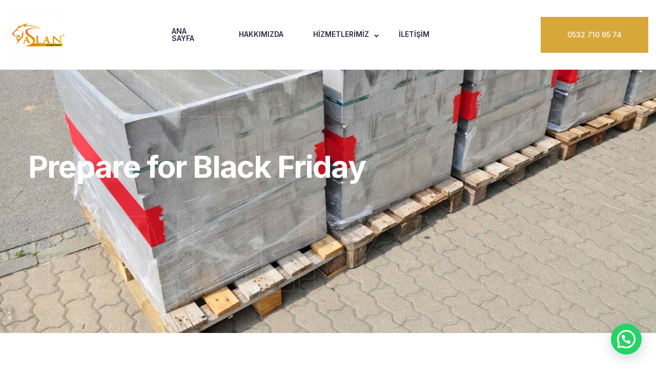

--- FILE ---
content_type: text/html; charset=UTF-8
request_url: https://aslan-nakliyat.com/2015/09/16/44/
body_size: 19194
content:
<!DOCTYPE html>
<html dir="ltr" lang="tr"
	prefix="og: https://ogp.me/ns#" >
    <head>
        <meta http-equiv="Content-Type" content="text/html; charset=UTF-8">
        <meta name="viewport" content="width=device-width, initial-scale=1, maximum-scale=1">
        <meta http-equiv="X-UA-Compatible" content="IE=Edge">

        
        <!-- Facebook meta -->
        <meta property="og:title" content="Prepare for Black Friday"/>
        <meta property="og:image" content="https://aslan-nakliyat.com/wp-content/uploads/2015/09/shutterstock_110821220.jpg"/>
        <meta property="og:description" content="Lorem ipsum dolor sit amet, consectetur adipiscing elit. Sed vel dolor aliquet, sollicitudin elit eget, egestas arcu. Cras a tristique tellus, nec congue leo...."/>
        <meta property="og:type" content="article" />

        <!-- Twitter meta -->
        <meta name="twitter:card" content="summary_large_image" />
        <meta name="twitter:url" content="https://aslan-nakliyat.com/2015/09/16/44/" />
        <meta name="twitter:title" content="Prepare for Black Friday" />
        <meta name="twitter:description" content="Lorem ipsum dolor sit amet, consectetur adipiscing elit. Sed vel dolor aliquet, sollicitudin elit eget, egestas arcu. Cras a tristique tellus, nec congue leo...." />
        <meta name="twitter:image" content="https://aslan-nakliyat.com/wp-content/uploads/2015/09/shutterstock_110821220.jpg" />

        <title>Prepare for Black Friday - ASLAN NAKLİYAT</title>

		<!-- All in One SEO 4.2.6.1 - aioseo.com -->
		<meta name="description" content="Lorem ipsum dolor sit amet, consectetur adipiscing elit. Sed vel dolor aliquet, sollicitudin elit eget, egestas arcu. Cras a tristique tellus, nec congue leo. Aliquam ac nisi vel felis facilisis varius. Quisque varius velit lacinia massa pulvinar laoreet." />
		<meta name="robots" content="max-image-preview:large" />
		<link rel="canonical" href="https://aslan-nakliyat.com/2015/09/16/44/" />
		<meta name="generator" content="All in One SEO (AIOSEO) 4.2.6.1 " />
		<meta property="og:locale" content="tr_TR" />
		<meta property="og:site_name" content="ASLAN NAKLİYAT -" />
		<meta property="og:type" content="article" />
		<meta property="og:title" content="Prepare for Black Friday - ASLAN NAKLİYAT" />
		<meta property="og:description" content="Lorem ipsum dolor sit amet, consectetur adipiscing elit. Sed vel dolor aliquet, sollicitudin elit eget, egestas arcu. Cras a tristique tellus, nec congue leo. Aliquam ac nisi vel felis facilisis varius. Quisque varius velit lacinia massa pulvinar laoreet." />
		<meta property="og:url" content="https://aslan-nakliyat.com/2015/09/16/44/" />
		<meta property="article:published_time" content="2015-09-16T10:19:50+00:00" />
		<meta property="article:modified_time" content="2015-09-16T10:19:50+00:00" />
		<meta name="twitter:card" content="summary_large_image" />
		<meta name="twitter:title" content="Prepare for Black Friday - ASLAN NAKLİYAT" />
		<meta name="twitter:description" content="Lorem ipsum dolor sit amet, consectetur adipiscing elit. Sed vel dolor aliquet, sollicitudin elit eget, egestas arcu. Cras a tristique tellus, nec congue leo. Aliquam ac nisi vel felis facilisis varius. Quisque varius velit lacinia massa pulvinar laoreet." />
		<script type="application/ld+json" class="aioseo-schema">
			{"@context":"https:\/\/schema.org","@graph":[{"@type":"BlogPosting","@id":"https:\/\/aslan-nakliyat.com\/2015\/09\/16\/44\/#blogposting","name":"Prepare for Black Friday - ASLAN NAKL\u0130YAT","headline":"Prepare for Black Friday","author":{"@id":"https:\/\/aslan-nakliyat.com\/author\/admin\/#author"},"publisher":{"@id":"https:\/\/aslan-nakliyat.com\/#organization"},"image":{"@type":"ImageObject","url":"https:\/\/aslan-nakliyat.com\/wp-content\/uploads\/2015\/09\/shutterstock_110821220.jpg","width":1800,"height":1138},"datePublished":"2015-09-16T10:19:50+00:00","dateModified":"2015-09-16T10:19:50+00:00","inLanguage":"tr-TR","mainEntityOfPage":{"@id":"https:\/\/aslan-nakliyat.com\/2015\/09\/16\/44\/#webpage"},"isPartOf":{"@id":"https:\/\/aslan-nakliyat.com\/2015\/09\/16\/44\/#webpage"},"articleSection":"Courier, Courier, Ocean Cargo, Trucking"},{"@type":"BreadcrumbList","@id":"https:\/\/aslan-nakliyat.com\/2015\/09\/16\/44\/#breadcrumblist","itemListElement":[{"@type":"ListItem","@id":"https:\/\/aslan-nakliyat.com\/#listItem","position":1,"item":{"@type":"WebPage","@id":"https:\/\/aslan-nakliyat.com\/","name":"Ev","description":"\u015eehirler aras\u0131 ta\u015f\u0131mac\u0131l\u0131k hizmetlerinde alan\u0131nda uzman personelimiz ve son model yeni ekipman ara\u00e7lar\u0131m\u0131z ile ba\u015fta Diyarbak\u0131r olmak \u00fczere, Batman, Siirt, Mardin, \u015eanl\u0131urfa, \u015e\u0131rnak, Elaz\u0131\u011f, Bing\u00f6l, Mu\u015f, Tunceli, Gaziantep, Malatya ve t\u00fcm T\u00fcrkiye geneline Evden eve, \u015eehirden \u015fehire nakliyat hizmeti vermekteyiz. Sizin e\u015fyan\u0131z bizim de e\u015fyalar\u0131m\u0131zd\u0131r diyerek \u00e7\u0131km\u0131\u015f oldu\u011fumuz bu yolda m\u00fc\u015fterilerimize her sunmu\u015f oldu\u011fumuz hizmet","url":"https:\/\/aslan-nakliyat.com\/"},"nextItem":"https:\/\/aslan-nakliyat.com\/2015\/#listItem"},{"@type":"ListItem","@id":"https:\/\/aslan-nakliyat.com\/2015\/#listItem","position":2,"item":{"@type":"WebPage","@id":"https:\/\/aslan-nakliyat.com\/2015\/","name":"2015","url":"https:\/\/aslan-nakliyat.com\/2015\/"},"nextItem":"https:\/\/aslan-nakliyat.com\/2015\/09\/#listItem","previousItem":"https:\/\/aslan-nakliyat.com\/#listItem"},{"@type":"ListItem","@id":"https:\/\/aslan-nakliyat.com\/2015\/09\/#listItem","position":3,"item":{"@type":"WebPage","@id":"https:\/\/aslan-nakliyat.com\/2015\/09\/","name":"September","url":"https:\/\/aslan-nakliyat.com\/2015\/09\/"},"nextItem":"https:\/\/aslan-nakliyat.com\/2015\/09\/16\/#listItem","previousItem":"https:\/\/aslan-nakliyat.com\/2015\/#listItem"},{"@type":"ListItem","@id":"https:\/\/aslan-nakliyat.com\/2015\/09\/16\/#listItem","position":4,"item":{"@type":"WebPage","@id":"https:\/\/aslan-nakliyat.com\/2015\/09\/16\/","name":"16","url":"https:\/\/aslan-nakliyat.com\/2015\/09\/16\/"},"nextItem":"https:\/\/aslan-nakliyat.com\/2015\/09\/16\/44\/#listItem","previousItem":"https:\/\/aslan-nakliyat.com\/2015\/09\/#listItem"},{"@type":"ListItem","@id":"https:\/\/aslan-nakliyat.com\/2015\/09\/16\/44\/#listItem","position":5,"item":{"@type":"WebPage","@id":"https:\/\/aslan-nakliyat.com\/2015\/09\/16\/44\/","name":"Prepare for Black Friday","description":"Lorem ipsum dolor sit amet, consectetur adipiscing elit. Sed vel dolor aliquet, sollicitudin elit eget, egestas arcu. Cras a tristique tellus, nec congue leo. Aliquam ac nisi vel felis facilisis varius. Quisque varius velit lacinia massa pulvinar laoreet.","url":"https:\/\/aslan-nakliyat.com\/2015\/09\/16\/44\/"},"previousItem":"https:\/\/aslan-nakliyat.com\/2015\/09\/16\/#listItem"}]},{"@type":"Organization","@id":"https:\/\/aslan-nakliyat.com\/#organization","name":"ASLAN NAKL\u0130YAT","url":"https:\/\/aslan-nakliyat.com\/"},{"@type":"WebPage","@id":"https:\/\/aslan-nakliyat.com\/2015\/09\/16\/44\/#webpage","url":"https:\/\/aslan-nakliyat.com\/2015\/09\/16\/44\/","name":"Prepare for Black Friday - ASLAN NAKL\u0130YAT","description":"Lorem ipsum dolor sit amet, consectetur adipiscing elit. Sed vel dolor aliquet, sollicitudin elit eget, egestas arcu. Cras a tristique tellus, nec congue leo. Aliquam ac nisi vel felis facilisis varius. Quisque varius velit lacinia massa pulvinar laoreet.","inLanguage":"tr-TR","isPartOf":{"@id":"https:\/\/aslan-nakliyat.com\/#website"},"breadcrumb":{"@id":"https:\/\/aslan-nakliyat.com\/2015\/09\/16\/44\/#breadcrumblist"},"author":"https:\/\/aslan-nakliyat.com\/author\/admin\/#author","creator":"https:\/\/aslan-nakliyat.com\/author\/admin\/#author","image":{"@type":"ImageObject","url":"https:\/\/aslan-nakliyat.com\/wp-content\/uploads\/2015\/09\/shutterstock_110821220.jpg","@id":"https:\/\/aslan-nakliyat.com\/#mainImage","width":1800,"height":1138},"primaryImageOfPage":{"@id":"https:\/\/aslan-nakliyat.com\/2015\/09\/16\/44\/#mainImage"},"datePublished":"2015-09-16T10:19:50+00:00","dateModified":"2015-09-16T10:19:50+00:00"},{"@type":"WebSite","@id":"https:\/\/aslan-nakliyat.com\/#website","url":"https:\/\/aslan-nakliyat.com\/","name":"ASLAN NAKL\u0130YAT","inLanguage":"tr-TR","publisher":{"@id":"https:\/\/aslan-nakliyat.com\/#organization"}}]}
		</script>
		<!-- All in One SEO -->

<link rel='dns-prefetch' href='//fonts.googleapis.com' />
<link rel='dns-prefetch' href='//s.w.org' />
<link rel="alternate" type="application/rss+xml" title="ASLAN NAKLİYAT &raquo; beslemesi" href="https://aslan-nakliyat.com/feed/" />
<link rel="alternate" type="application/rss+xml" title="ASLAN NAKLİYAT &raquo; yorum beslemesi" href="https://aslan-nakliyat.com/comments/feed/" />
<link rel="alternate" type="application/rss+xml" title="ASLAN NAKLİYAT &raquo; Prepare for Black Friday yorum beslemesi" href="https://aslan-nakliyat.com/2015/09/16/44/feed/" />
		<!-- This site uses the Google Analytics by MonsterInsights plugin v8.10.0 - Using Analytics tracking - https://www.monsterinsights.com/ -->
		<!-- Note: MonsterInsights is not currently configured on this site. The site owner needs to authenticate with Google Analytics in the MonsterInsights settings panel. -->
					<!-- No UA code set -->
				<!-- / Google Analytics by MonsterInsights -->
		<script type="text/javascript">
window._wpemojiSettings = {"baseUrl":"https:\/\/s.w.org\/images\/core\/emoji\/14.0.0\/72x72\/","ext":".png","svgUrl":"https:\/\/s.w.org\/images\/core\/emoji\/14.0.0\/svg\/","svgExt":".svg","source":{"concatemoji":"https:\/\/aslan-nakliyat.com\/wp-includes\/js\/wp-emoji-release.min.js?ver=6.0.11"}};
/*! This file is auto-generated */
!function(e,a,t){var n,r,o,i=a.createElement("canvas"),p=i.getContext&&i.getContext("2d");function s(e,t){var a=String.fromCharCode,e=(p.clearRect(0,0,i.width,i.height),p.fillText(a.apply(this,e),0,0),i.toDataURL());return p.clearRect(0,0,i.width,i.height),p.fillText(a.apply(this,t),0,0),e===i.toDataURL()}function c(e){var t=a.createElement("script");t.src=e,t.defer=t.type="text/javascript",a.getElementsByTagName("head")[0].appendChild(t)}for(o=Array("flag","emoji"),t.supports={everything:!0,everythingExceptFlag:!0},r=0;r<o.length;r++)t.supports[o[r]]=function(e){if(!p||!p.fillText)return!1;switch(p.textBaseline="top",p.font="600 32px Arial",e){case"flag":return s([127987,65039,8205,9895,65039],[127987,65039,8203,9895,65039])?!1:!s([55356,56826,55356,56819],[55356,56826,8203,55356,56819])&&!s([55356,57332,56128,56423,56128,56418,56128,56421,56128,56430,56128,56423,56128,56447],[55356,57332,8203,56128,56423,8203,56128,56418,8203,56128,56421,8203,56128,56430,8203,56128,56423,8203,56128,56447]);case"emoji":return!s([129777,127995,8205,129778,127999],[129777,127995,8203,129778,127999])}return!1}(o[r]),t.supports.everything=t.supports.everything&&t.supports[o[r]],"flag"!==o[r]&&(t.supports.everythingExceptFlag=t.supports.everythingExceptFlag&&t.supports[o[r]]);t.supports.everythingExceptFlag=t.supports.everythingExceptFlag&&!t.supports.flag,t.DOMReady=!1,t.readyCallback=function(){t.DOMReady=!0},t.supports.everything||(n=function(){t.readyCallback()},a.addEventListener?(a.addEventListener("DOMContentLoaded",n,!1),e.addEventListener("load",n,!1)):(e.attachEvent("onload",n),a.attachEvent("onreadystatechange",function(){"complete"===a.readyState&&t.readyCallback()})),(e=t.source||{}).concatemoji?c(e.concatemoji):e.wpemoji&&e.twemoji&&(c(e.twemoji),c(e.wpemoji)))}(window,document,window._wpemojiSettings);
</script>
<style type="text/css">
img.wp-smiley,
img.emoji {
	display: inline !important;
	border: none !important;
	box-shadow: none !important;
	height: 1em !important;
	width: 1em !important;
	margin: 0 0.07em !important;
	vertical-align: -0.1em !important;
	background: none !important;
	padding: 0 !important;
}
</style>
	<link rel='stylesheet' id='wp-block-library-css'  href='https://aslan-nakliyat.com/wp-includes/css/dist/block-library/style.min.css?ver=6.0.11' type='text/css' media='all' />
<style id='joinchat-button-style-inline-css' type='text/css'>
.wp-block-joinchat-button{border:none!important;text-align:center}.wp-block-joinchat-button figure{display:table;margin:0 auto;padding:0}.wp-block-joinchat-button figcaption{font:normal normal 400 .6em/2em var(--wp--preset--font-family--system-font,sans-serif);margin:0;padding:0}.wp-block-joinchat-button .joinchat-button__qr{background-color:#fff;border:6px solid #25d366;border-radius:30px;box-sizing:content-box;display:block;height:200px;margin:auto;overflow:hidden;padding:10px;width:200px}.wp-block-joinchat-button .joinchat-button__qr canvas,.wp-block-joinchat-button .joinchat-button__qr img{display:block;margin:auto}.wp-block-joinchat-button .joinchat-button__link{align-items:center;background-color:#25d366;border:6px solid #25d366;border-radius:30px;display:inline-flex;flex-flow:row nowrap;justify-content:center;line-height:1.25em;margin:0 auto;text-decoration:none}.wp-block-joinchat-button .joinchat-button__link:before{background:transparent var(--joinchat-ico) no-repeat center;background-size:100%;content:"";display:block;height:1.5em;margin:-.75em .75em -.75em 0;width:1.5em}.wp-block-joinchat-button figure+.joinchat-button__link{margin-top:10px}@media (orientation:landscape)and (min-height:481px),(orientation:portrait)and (min-width:481px){.wp-block-joinchat-button.joinchat-button--qr-only figure+.joinchat-button__link{display:none}}@media (max-width:480px),(orientation:landscape)and (max-height:480px){.wp-block-joinchat-button figure{display:none}}

</style>
<style id='global-styles-inline-css' type='text/css'>
body{--wp--preset--color--black: #000000;--wp--preset--color--cyan-bluish-gray: #abb8c3;--wp--preset--color--white: #ffffff;--wp--preset--color--pale-pink: #f78da7;--wp--preset--color--vivid-red: #cf2e2e;--wp--preset--color--luminous-vivid-orange: #ff6900;--wp--preset--color--luminous-vivid-amber: #fcb900;--wp--preset--color--light-green-cyan: #7bdcb5;--wp--preset--color--vivid-green-cyan: #00d084;--wp--preset--color--pale-cyan-blue: #8ed1fc;--wp--preset--color--vivid-cyan-blue: #0693e3;--wp--preset--color--vivid-purple: #9b51e0;--wp--preset--gradient--vivid-cyan-blue-to-vivid-purple: linear-gradient(135deg,rgba(6,147,227,1) 0%,rgb(155,81,224) 100%);--wp--preset--gradient--light-green-cyan-to-vivid-green-cyan: linear-gradient(135deg,rgb(122,220,180) 0%,rgb(0,208,130) 100%);--wp--preset--gradient--luminous-vivid-amber-to-luminous-vivid-orange: linear-gradient(135deg,rgba(252,185,0,1) 0%,rgba(255,105,0,1) 100%);--wp--preset--gradient--luminous-vivid-orange-to-vivid-red: linear-gradient(135deg,rgba(255,105,0,1) 0%,rgb(207,46,46) 100%);--wp--preset--gradient--very-light-gray-to-cyan-bluish-gray: linear-gradient(135deg,rgb(238,238,238) 0%,rgb(169,184,195) 100%);--wp--preset--gradient--cool-to-warm-spectrum: linear-gradient(135deg,rgb(74,234,220) 0%,rgb(151,120,209) 20%,rgb(207,42,186) 40%,rgb(238,44,130) 60%,rgb(251,105,98) 80%,rgb(254,248,76) 100%);--wp--preset--gradient--blush-light-purple: linear-gradient(135deg,rgb(255,206,236) 0%,rgb(152,150,240) 100%);--wp--preset--gradient--blush-bordeaux: linear-gradient(135deg,rgb(254,205,165) 0%,rgb(254,45,45) 50%,rgb(107,0,62) 100%);--wp--preset--gradient--luminous-dusk: linear-gradient(135deg,rgb(255,203,112) 0%,rgb(199,81,192) 50%,rgb(65,88,208) 100%);--wp--preset--gradient--pale-ocean: linear-gradient(135deg,rgb(255,245,203) 0%,rgb(182,227,212) 50%,rgb(51,167,181) 100%);--wp--preset--gradient--electric-grass: linear-gradient(135deg,rgb(202,248,128) 0%,rgb(113,206,126) 100%);--wp--preset--gradient--midnight: linear-gradient(135deg,rgb(2,3,129) 0%,rgb(40,116,252) 100%);--wp--preset--duotone--dark-grayscale: url('#wp-duotone-dark-grayscale');--wp--preset--duotone--grayscale: url('#wp-duotone-grayscale');--wp--preset--duotone--purple-yellow: url('#wp-duotone-purple-yellow');--wp--preset--duotone--blue-red: url('#wp-duotone-blue-red');--wp--preset--duotone--midnight: url('#wp-duotone-midnight');--wp--preset--duotone--magenta-yellow: url('#wp-duotone-magenta-yellow');--wp--preset--duotone--purple-green: url('#wp-duotone-purple-green');--wp--preset--duotone--blue-orange: url('#wp-duotone-blue-orange');--wp--preset--font-size--small: 13px;--wp--preset--font-size--medium: 20px;--wp--preset--font-size--large: 36px;--wp--preset--font-size--x-large: 42px;}.has-black-color{color: var(--wp--preset--color--black) !important;}.has-cyan-bluish-gray-color{color: var(--wp--preset--color--cyan-bluish-gray) !important;}.has-white-color{color: var(--wp--preset--color--white) !important;}.has-pale-pink-color{color: var(--wp--preset--color--pale-pink) !important;}.has-vivid-red-color{color: var(--wp--preset--color--vivid-red) !important;}.has-luminous-vivid-orange-color{color: var(--wp--preset--color--luminous-vivid-orange) !important;}.has-luminous-vivid-amber-color{color: var(--wp--preset--color--luminous-vivid-amber) !important;}.has-light-green-cyan-color{color: var(--wp--preset--color--light-green-cyan) !important;}.has-vivid-green-cyan-color{color: var(--wp--preset--color--vivid-green-cyan) !important;}.has-pale-cyan-blue-color{color: var(--wp--preset--color--pale-cyan-blue) !important;}.has-vivid-cyan-blue-color{color: var(--wp--preset--color--vivid-cyan-blue) !important;}.has-vivid-purple-color{color: var(--wp--preset--color--vivid-purple) !important;}.has-black-background-color{background-color: var(--wp--preset--color--black) !important;}.has-cyan-bluish-gray-background-color{background-color: var(--wp--preset--color--cyan-bluish-gray) !important;}.has-white-background-color{background-color: var(--wp--preset--color--white) !important;}.has-pale-pink-background-color{background-color: var(--wp--preset--color--pale-pink) !important;}.has-vivid-red-background-color{background-color: var(--wp--preset--color--vivid-red) !important;}.has-luminous-vivid-orange-background-color{background-color: var(--wp--preset--color--luminous-vivid-orange) !important;}.has-luminous-vivid-amber-background-color{background-color: var(--wp--preset--color--luminous-vivid-amber) !important;}.has-light-green-cyan-background-color{background-color: var(--wp--preset--color--light-green-cyan) !important;}.has-vivid-green-cyan-background-color{background-color: var(--wp--preset--color--vivid-green-cyan) !important;}.has-pale-cyan-blue-background-color{background-color: var(--wp--preset--color--pale-cyan-blue) !important;}.has-vivid-cyan-blue-background-color{background-color: var(--wp--preset--color--vivid-cyan-blue) !important;}.has-vivid-purple-background-color{background-color: var(--wp--preset--color--vivid-purple) !important;}.has-black-border-color{border-color: var(--wp--preset--color--black) !important;}.has-cyan-bluish-gray-border-color{border-color: var(--wp--preset--color--cyan-bluish-gray) !important;}.has-white-border-color{border-color: var(--wp--preset--color--white) !important;}.has-pale-pink-border-color{border-color: var(--wp--preset--color--pale-pink) !important;}.has-vivid-red-border-color{border-color: var(--wp--preset--color--vivid-red) !important;}.has-luminous-vivid-orange-border-color{border-color: var(--wp--preset--color--luminous-vivid-orange) !important;}.has-luminous-vivid-amber-border-color{border-color: var(--wp--preset--color--luminous-vivid-amber) !important;}.has-light-green-cyan-border-color{border-color: var(--wp--preset--color--light-green-cyan) !important;}.has-vivid-green-cyan-border-color{border-color: var(--wp--preset--color--vivid-green-cyan) !important;}.has-pale-cyan-blue-border-color{border-color: var(--wp--preset--color--pale-cyan-blue) !important;}.has-vivid-cyan-blue-border-color{border-color: var(--wp--preset--color--vivid-cyan-blue) !important;}.has-vivid-purple-border-color{border-color: var(--wp--preset--color--vivid-purple) !important;}.has-vivid-cyan-blue-to-vivid-purple-gradient-background{background: var(--wp--preset--gradient--vivid-cyan-blue-to-vivid-purple) !important;}.has-light-green-cyan-to-vivid-green-cyan-gradient-background{background: var(--wp--preset--gradient--light-green-cyan-to-vivid-green-cyan) !important;}.has-luminous-vivid-amber-to-luminous-vivid-orange-gradient-background{background: var(--wp--preset--gradient--luminous-vivid-amber-to-luminous-vivid-orange) !important;}.has-luminous-vivid-orange-to-vivid-red-gradient-background{background: var(--wp--preset--gradient--luminous-vivid-orange-to-vivid-red) !important;}.has-very-light-gray-to-cyan-bluish-gray-gradient-background{background: var(--wp--preset--gradient--very-light-gray-to-cyan-bluish-gray) !important;}.has-cool-to-warm-spectrum-gradient-background{background: var(--wp--preset--gradient--cool-to-warm-spectrum) !important;}.has-blush-light-purple-gradient-background{background: var(--wp--preset--gradient--blush-light-purple) !important;}.has-blush-bordeaux-gradient-background{background: var(--wp--preset--gradient--blush-bordeaux) !important;}.has-luminous-dusk-gradient-background{background: var(--wp--preset--gradient--luminous-dusk) !important;}.has-pale-ocean-gradient-background{background: var(--wp--preset--gradient--pale-ocean) !important;}.has-electric-grass-gradient-background{background: var(--wp--preset--gradient--electric-grass) !important;}.has-midnight-gradient-background{background: var(--wp--preset--gradient--midnight) !important;}.has-small-font-size{font-size: var(--wp--preset--font-size--small) !important;}.has-medium-font-size{font-size: var(--wp--preset--font-size--medium) !important;}.has-large-font-size{font-size: var(--wp--preset--font-size--large) !important;}.has-x-large-font-size{font-size: var(--wp--preset--font-size--x-large) !important;}
</style>
<link rel='stylesheet' id='contact-form-7-css'  href='https://aslan-nakliyat.com/wp-content/plugins/contact-form-7/includes/css/styles.css?ver=5.6.3' type='text/css' media='all' />
<link rel='stylesheet' id='hfe-style-css'  href='https://aslan-nakliyat.com/wp-content/plugins/header-footer-elementor/assets/css/header-footer-elementor.css?ver=1.6.13' type='text/css' media='all' />
<link rel='stylesheet' id='elementor-icons-css'  href='https://aslan-nakliyat.com/wp-content/plugins/elementor/assets/lib/eicons/css/elementor-icons.min.css?ver=5.16.0' type='text/css' media='all' />
<link rel='stylesheet' id='elementor-frontend-css'  href='https://aslan-nakliyat.com/wp-content/plugins/elementor/assets/css/frontend-lite.min.css?ver=3.7.8' type='text/css' media='all' />
<link rel='stylesheet' id='elementor-post-1620-css'  href='https://aslan-nakliyat.com/wp-content/uploads/elementor/css/post-1620.css?ver=1667216429' type='text/css' media='all' />
<link rel='stylesheet' id='transx_styles-css'  href='https://aslan-nakliyat.com/wp-content/plugins/transx-plugin/css/transx_plugin.css?ver=6.0.11' type='text/css' media='all' />
<link rel='stylesheet' id='fancybox_styles-css'  href='https://aslan-nakliyat.com/wp-content/plugins/transx-plugin/css/jquery.fancybox.min.css?ver=6.0.11' type='text/css' media='all' />
<link rel='stylesheet' id='irslider_styles-css'  href='https://aslan-nakliyat.com/wp-content/plugins/transx-plugin/css/ion.rangeSlider.min.css?ver=6.0.11' type='text/css' media='all' />
<link rel='stylesheet' id='elementor-global-css'  href='https://aslan-nakliyat.com/wp-content/uploads/elementor/css/global.css?ver=1667216429' type='text/css' media='all' />
<link rel='stylesheet' id='transx-fonts-css'  href='//fonts.googleapis.com/css?family=Inter%3A300%2C400%2C500%2C600%2C700&#038;ver=6.0.11' type='text/css' media='all' />
<link rel='stylesheet' id='bootstrap-css'  href='https://aslan-nakliyat.com/wp-content/themes/transx/css/bootstrap.css?ver=6.0.11' type='text/css' media='all' />
<link rel='stylesheet' id='transx-font-awesome-css'  href='https://aslan-nakliyat.com/wp-content/themes/transx/css/font-awesome.min.css?ver=6.0.11' type='text/css' media='all' />
<link rel='stylesheet' id='transx-theme-css'  href='https://aslan-nakliyat.com/wp-content/themes/transx/css/theme.css?ver=6.0.11' type='text/css' media='all' />
<style id='transx-theme-inline-css' type='text/css'>

        .transx_page-header__top {
            font-family: Inter, sans-serif;
            font-size: 14px;
            line-height: 1;
            font-weight: 400;
            text-transform: none;
            font-style: normal;
        }
        
        .transx_page-header__top .transx_header_socials li a {
            font-size: 15px;
        }
    
        
    
        header.transx_transparent_header_on .transx_dropdown-trigger__item,
        header.transx_transparent_header_on .transx_dropdown-trigger__item:after,
        header.transx_transparent_header_on .transx_dropdown-trigger__item:before {
            background: #ffffff;
        }
        
        header.transx_transparent_header_on .transx_dropdown-trigger:hover .transx_dropdown-trigger__item,
        header.transx_transparent_header_on .transx_dropdown-trigger:hover .transx_dropdown-trigger__item:after,
        header.transx_transparent_header_on .transx_dropdown-trigger:hover .transx_dropdown-trigger__item:before {
            background: #ffffff;
        }
        
        .transx_main-menu > li > a,
        header.transx_transparent_header_on.transx_visible_transparent_on_scroll .transx_main-menu > li > a,
        .quadmenu-navbar-nav > li > a,
        header.transx_transparent_header_on.transx_visible_transparent_on_scroll .quadmenu-navbar-nav > li > a,
        .transx_mobile_menu_container ul.transx_mobile_menu > li a {
            font-family: Inter, sans-serif;
            font-size: 14px;
            line-height: 1;
            font-weight: 600;
            text-transform: uppercase;
            font-style: normal;
        }
        
        header.transx_transparent_header_on .transx_main-menu > li > a,
        header.transx_transparent_header_on .quadmenu-navbar-nav > li > a {
            color: #ffffff;
        }
        
        header.transx_transparent_header_on .transx_main-menu > li:hover > a,
        header.transx_transparent_header_on .quadmenu-navbar-nav > li:hover > a,
        header.transx_transparent_header_on .transx_main-menu > li.current-menu-ancestor > a,
        header.transx_transparent_header_on .quadmenu-navbar-nav > li.current-menu-ancestor > a {
            color: #ffffff;
        }
        
        header.transx_transparent_header_on.transx_visible_transparent_on_scroll .transx_main-menu > li:hover > a,
        header.transx_transparent_header_on.transx_visible_transparent_on_scroll .quadmenu-navbar-nav > li:hover > a {
            color: #d48232;
        }
        
        header.transx_transparent_header_on .transx_main-menu > li.menu-item-has-children > a:before,
        header.transx_transparent_header_on .transx_main-menu > li.menu-item-has-children > a:after,
        body header.transx_transparent_header_on .quadmenu-navbar-nav > li.quadmenu-item-has-children > a:before,
        body header.transx_transparent_header_on .quadmenu-navbar-nav > li.quadmenu-item-has-children > a:after,
        header.transx_transparent_header_on .transx_main-menu > li.menu-item-has-children > a:before, 
        header.transx_transparent_header_on .transx_main-menu > li.menu-item-has-children > a:after {
            background: #ffffff;
        }
        
        header.transx_transparent_header_on .transx_main-menu > li.menu-item-has-children.current-menu-ancestor > a:before,
        header.transx_transparent_header_on .transx_main-menu > li.menu-item-has-children.current-menu-ancestor > a:after,
        body header.transx_transparent_header_on .quadmenu-navbar-nav > li.quadmenu-item-has-children.current-menu-ancestor > a:before,
        body header.transx_transparent_header_on .quadmenu-navbar-nav > li.quadmenu-item-has-children.current-menu-ancestor > a:after,
        header.transx_transparent_header_on .transx_main-menu > li.menu-item-has-children.current-menu-ancestor > a:before, 
        header.transx_transparent_header_on .transx_main-menu > li.menu-item-has-children.current-menu-ancestor > a:after {
            background: #ffffff;
        }
        
        header.transx_transparent_header_on .transx_main-menu > li.menu-item-has-children:hover > a:before,
        header.transx_transparent_header_on .transx_main-menu > li.menu-item-has-children:hover > a:after,
        body header.transx_transparent_header_on .quadmenu-navbar-nav > li.quadmenu-item-has-children:hover > a:before,
        body header.transx_transparent_header_on .quadmenu-navbar-nav > li.quadmenu-item-has-children:hover > a:after,
        header.transx_transparent_header_on .transx_main-menu > li.menu-item-has-children:hover > a:before, 
        header.transx_transparent_header_on .transx_main-menu > li.menu-item-has-children:hover > a:after {
            background: #ffffff;
        }
        
        header.transx_transparent_header_on.transx_visible_transparent_on_scroll .transx_main-menu > li.menu-item-has-children > a:before,
        header.transx_transparent_header_on.transx_visible_transparent_on_scroll .transx_main-menu > li.menu-item-has-children > a:after,
        body header.transx_transparent_header_on.transx_visible_transparent_on_scroll .quadmenu-navbar-nav > li.quadmenu-item-has-children > a:before,
        body header.transx_transparent_header_on.transx_visible_transparent_on_scroll .quadmenu-navbar-nav > li.quadmenu-item-has-children > a:after,
        header.transx_transparent_header_on.transx_visible_transparent_on_scroll .transx_main-menu > li.menu-item-has-children > a:before,
        header.transx_transparent_header_on.transx_visible_transparent_on_scroll .transx_main-menu > li.menu-item-has-children > a:after,
        body header.transx_transparent_header_on.transx_visible_transparent_on_scroll .quadmenu-navbar-nav > li.quadmenu-item-has-children > a:before,
        body header.transx_transparent_header_on.transx_visible_transparent_on_scroll .quadmenu-navbar-nav > li.quadmenu-item-has-children > a:after,
        header.transx_transparent_header_on.transx_visible_transparent_on_scroll .transx_main-menu > li.menu-item-has-children > a:before, 
        header.transx_transparent_header_on.transx_visible_transparent_on_scroll .transx_main-menu > li.menu-item-has-children > a:after {
            background: #282a43;
        }
        
        header.transx_transparent_header_on.transx_visible_transparent_on_scroll .transx_main-menu > li.menu-item-has-children:hover > a:before,
        header.transx_transparent_header_on.transx_visible_transparent_on_scroll .transx_main-menu > li.menu-item-has-children:hover > a:after,
        body header.transx_transparent_header_on.transx_visible_transparent_on_scroll .quadmenu-navbar-nav > li.quadmenu-item-has-children:hover > a:before,
        body header.transx_transparent_header_on.transx_visible_transparent_on_scroll .quadmenu-navbar-nav > li.quadmenu-item-has-children:hover > a:after
        header.transx_transparent_header_on.transx_visible_transparent_on_scroll .transx_main-menu > li.menu-item-has-children:hover > a:before, 
        header.transx_transparent_header_on.transx_visible_transparent_on_scroll .transx_main-menu > li.menu-item-has-children:hover > a:after {
            background: #d48232;
        }
        
        .transx_main-menu > li ul.sub-menu,
        .quadmenu-navbar-nav > li .quadmenu-dropdown-menu {
            background: #31373f;
        }
        
        .transx_main-menu > li ul.sub-menu:before,
        .quadmenu-navbar-nav > li .quadmenu-dropdown-menu:before {
            border-top-color: #31373f;
        }
        
        .transx_main-menu > li ul.sub-menu > li > a,
        .quadmenu-navbar-nav > li .quadmenu-dropdown-menu ul > li > a,
        .transx_mobile_menu_container ul.transx_mobile_menu > li .sub-menu li a {
            font-family: Inter, sans-serif;
            font-size: 14px;
            line-height: 1.6;
            font-weight: 400;
            text-transform: none;
            font-style: normal;
            color: #ffffff;
        }
        
        .transx_main-menu > li ul.sub-menu > li > a:hover,
        .quadmenu-navbar-nav > li .quadmenu-dropdown-menu ul > li > a:hover {
            color: #8d9296;
        }
    
        .transx_aside-dropdown__inner {
            background: #31373f;
            font-family: Inter, sans-serif;
            font-size: 14px;
            line-height: 20px;
            font-weight: 500;
            text-transform: none;
            font-style: normal;
        }
        
        .transx_aside-dropdown__close {
            color: #ffffff;
        }
        
        .transx_aside-dropdown__close:hover {
            color: #ffffff;
        }
        
        .transx_aside-dropdown__inner .transx_aside-menu a {
            color: #ffffff;
        }
        
        .transx_aside-dropdown__inner .transx_aside-menu a:hover {
            color: #bfbfbf;
        }
        
        .transx_aside-dropdown__inner .transx_aside-inner a {
            color: #ffffff;
        }
        
        .transx_aside-dropdown__inner .transx_aside-inner a:hover {
            color: #bfbfbf;
        }
        
        body .transx_aside-dropdown__inner .transx_aside-socials a {
            font-size: 16px;
            color: #ffffff;
        }
        
        body .transx_aside-dropdown__inner .transx_aside-socials a:hover {
            color: #d48232;
            border-color: #d48232;
        }
    
        body,
        body .elementor-widget-text-editor {
            font-family: Inter, sans-serif;
            font-size: 16px;
            line-height: 1.7;
            font-weight: 400;
            color: #696e76;
        }
        
        .transx_icon_box_item.transx_view_type_3 .transx_info_container,
        mark {
            color: #696e76;
        }
        
        body .transx_content_wrapper .elementor-widget-text-editor {
            font-family: Inter, sans-serif;
        }
        
        .transx_button,
        .woocommerce .widget_price_filter .price_slider_amount .button,
        .woocommerce .widget_shopping_cart .buttons a,
        .woocommerce.widget_shopping_cart .buttons a {
            font-family: Inter, sans-serif;
            font-size: 13px;
            font-weight: 500;
            text-transform: uppercase;
            font-style: normal;
            color: #414a53;
            background: transparent;
            border-color: #d8a739;
        }
        
        .transx_button:hover,
        .wp-block-button__link:hover,
        .woocommerce .widget_price_filter .price_slider_amount .button:hover,
        .woocommerce .widget_shopping_cart .buttons a:hover,
        .woocommerce.widget_shopping_cart .buttons a:hover {
            color: #ffffff;
            background: #d8a739;
            border-color: #d48132;
        }
        
        h1, h2, h3, h4, h5, h6,
        body .elementor-widget-heading .elementor-heading-title,
        html :where(.editor-styles-wrapper) h1,
        html :where(.editor-styles-wrapper) h2,
        html :where(.editor-styles-wrapper) h3,
        html :where(.editor-styles-wrapper) h4,
        html :where(.editor-styles-wrapper) h5,
        html :where(.editor-styles-wrapper) h6 {
            font-family: Inter, sans-serif;
            font-weight: 700;
            text-transform: none;
            font-style: normal;
            color: #414a53;
        }
        
        h1,
        body .elementor-widget-heading h1.elementor-heading-title,
        html :where(.editor-styles-wrapper) h1 {
            font-size: 60px;
            line-height: 1.6;
        }
        
        h2,
        body .elementor-widget-heading h2.elementor-heading-title,
        html :where(.editor-styles-wrapper) h2 {
            font-size: 45px;
            line-height: 1.6;
        }
        
        h3,
        body .elementor-widget-heading h3.elementor-heading-title,
        html :where(.editor-styles-wrapper) h3 {
            font-size: 30px;
            line-height: 1.6;
        }
        
        h4,
        body .elementor-widget-heading h4.elementor-heading-title,
        html :where(.editor-styles-wrapper) h4 {
            font-size: 20px;
            line-height: 1.6;
        }
        
        h5,
        body .elementor-widget-heading h5.elementor-heading-title,
        html :where(.editor-styles-wrapper) h5 {
            font-size: 18px;
            line-height: 1.6;
        }
        
        h6,
        body .elementor-widget-heading h6.elementor-heading-title,
        html :where(.editor-styles-wrapper) h6 {
            font-size: 16px;
            line-height: 1.6;
        }
        
        b, 
        strong {
            color: #414a53;
        }
    
        .transx_footer_container {
            background-color: #31373f;
        }
    
        .footer_widget {
            font-family: Inter, sans-serif;
        }
    
        .transx_page_title_container {
            min-height: 650px;
            background-color: #000000;
            background-image: url("http://aslan-nakliyat.com/wp-content/uploads/2022/10/page_bg_1.jpg");
        }
        
        .transx_site_title_container {
            -webkit-text-stroke-color: rgba(255,255,255, .25);
            font-family: Inter, cursive;
            font-size: 200px;
        }
        
        .transx_page_title {
            color: #ffffff;
            font-family: Inter, sans-serif;
            font-size: 60px;
        }
    
        .transx_blog-post__socials a {
            color: #414a53;
        }
        
        .transx_blog-post__socials a:hover {
            color: #d48132;
            border-color: #d48132;
        }
        
        .form__field,
        .transx_sidebar .widget.widget_search .transx_icon_search,
        .transx_sidebar .widget.widget_categories select,
        body #give_checkout_user_info p input,
        body form[id*=give-form] .give-donation-levels-wrap + fieldset + div p input[type="text"],
        body form[id*=give-form] .give-donation-levels-wrap + fieldset + div p input[type="email"],
        .wp-block-search input[type="search"],
        input[type="password"],
        input[type="text"],
        input[type="tel"],
        input[type="email"],
        input[type="date"],
        textarea,
        .transx_sidebar .widget_product_search input[type="search"],
        .transx_header_search_container .transx_icon_search {
            color: #000000;
            background: #ffffff;
            border-color: #e2e2e2;
        }
        
        .form__field:focus,
        input[type="text"]:focus,
        input[type="tel"]:focus,
        input[type="email"]:focus,
        input[type="date"]:focus,
        textarea:focus,
        body #give_checkout_user_info p input:focus {
            background: #ffffff;
            border-color: #333333;
        }
        
        input[type="submit"],
        .wp-block-search button[type="submit"],
        #cancel-comment-reply-link {
            color: #414a53;
            background: ;
            border-color: #1eae98;
        }
        
        input[type="submit"]:hover,
        .wp-block-search button[type="submit"]:hover,
        #cancel-comment-reply-link:hover {
            color: #ffffff;
            background: #1eae98;
            border-color: #1eae98;
        }
        
        .footer_widget .mc4wp-form input[type="submit"]:hover {
            background: #1eae98;
            border-color: #1eae98;
        }
        
        .transx_comments__item-name {
            color: #414a53;
        }
        
        .comment-respond .logged-in-as a {
            color: #696e76;
        }
        
        .comment-respond .logged-in-as a:hover {
            color: #d58b33;
        }
        
        nody .transx_content_paging_wrapper .page-link span,
        body .transx_content_paging_wrapper .page-link a:hover,
        body .transx_pagination nav.pagination span.current,
        body .transx_pagination nav.pagination a:hover,
        body.woocommerce nav.woocommerce-pagination ul li span.current,
        body.woocommerce nav.woocommerce-pagination ul li a:hover {
            background: #d58b33;
            border-color: #d58b33;
        }
    
        .transx_404_error_container {
            background-image: url(http://aslan-nakliyat.com/wp-content/uploads/2022/10/404.jpg);
            background-color: #000000;
        }
    
        .transx_standard_blog_listing .transx_category_container {
            background: #F36F8F;
        }
        
        .transx_info_field a,
        .transx_phone_item a,
        .transx_shortcodes_tabs_widget .transx_tabs_titles_container .transx_tab_title_item.active a {
            color: #696e76;
        }
        
        body .transx_content_wrapper .elementor-widget-text-editor ul li,
        body .transx_content_wrapper .elementor-widget-text-editor ol li,
        body .elementor-widget-counter .elementor-counter-title,
        .transx_person_position,
        body .elementor-widget-progress .elementor-title,
        body .elementor-widget-image-box .elementor-image-box-content .elementor-image-box-title,
        body .transx_view_type_1 .elementor-alert .elementor-alert-title,
        body .transx_view_type_2 .elementor-alert .elementor-alert-title,
        body .elementor-widget-accordion .elementor-accordion .elementor-tab-content,
        .widget.widget_recent_entries .post-date {
            font-family: Inter, sans-serif;
        }
        
        body .elementor-widget-accordion .elementor-accordion .elementor-tab-title a,
        body .elementor-widget-toggle .elementor-toggle .elementor-tab-title a,
        body .elementor-widget-accordion .elementor-active .elementor-accordion-icon, 
        body .elementor-widget-accordion .elementor-active a,
        body .elementor-widget-accordion .elementor-accordion-icon,
        body .elementor-widget-accordion a,
        .transx_causes_listing_wrapper .transx_post_title a,
        .transx_causes_slider_wrapper .transx_post_title a,
        .transx_content_slider_wrapper.transx_view_type_1 .transx_anchor,
        .transx_content_slider_wrapper.transx_view_type_2 .transx_anchor,
        .transx_content_slider_wrapper.transx_view_type_4 .transx_anchor,
        .transx_standard_blog_listing .transx_post_title a,
        body .elementor-widget-image-box .elementor-image-box-content .elementor-image-box-title,
        .transx_blockquote.transx_view_type_2,
        .transx_filter li a,
        .transx_blog_listing_date_box span,
        body .transx_calc_distance_container .irs-single,
        .transx_price_item .transx_custom_fields_container .transx_custom_field.transx_active_field,
        .transx_download_doc_widget.view_type_3 .transx_dd_title a,
        .transx_location_content_container .transx_location_title a,
        .transx_price_item .transx_price_wrapper,
        .gallery-masonry__description,
        .transx_testimonials_wrapper .transx_author_container,
        .transx_icon_box_item.transx_view_type_3 .transx_info_container {
            color: #414a53;
        }
        
        .transx_links_list li a:before {
            border-color: #414a53;
        }
        
        body .elementor-widget-counter .elementor-counter-number-wrapper,
        .transx_person_name,
        body .elementor-widget-accordion .elementor-accordion .elementor-tab-title,
        body .elementor-widget-toggle .elementor-toggle .elementor-tab-title,
        .transx_sidebar .widget.widget_categories ul li,
        .transx_sidebar .widget.widget_transx_categories_widget ul li,
        .transx_sidebar .widget.widget_recent_entries ul li,
        .transx_sidebar .widget.widget_archive ul li,
        .transx_sidebar .widget.widget_pages ul li,
        .transx_sidebar .widget.widget_meta ul li,
        .transx_sidebar .widget.widget_recent_comments ul li,
        .transx_sidebar .widget.widget_product_categories ul li,
        .transx_sidebar .widget.widget_layered_nav ul li,
        .transx_sidebar .widget.widget_rating_filter ul li,
        .transx_sidebar .recent-posts__item-link,
        body .elementor-widget-image-carousel .swiper-container .swiper-slide figure figcaption,
        .transx_tours_item_price,
        .transx_event_calendar_date span,
        .transx_calendar_item_time,
        .transx_price_item .transx_price_container .transx_price {
            font-family: Inter, sans-serif;
        }
        
        body .transx_causes_slider_widget .transx_slider_nav_button,
        body .transx_testimonials_wrapper .transx_slider_nav_button,
        body .transx_content_slider_wrapper .transx_slider_nav_button,
        body .transx_donation_wrapper.view_type_1 .transx_donations_item_link,
        body .transx_donation_wrapper.view_type_1 .transx_donations_item_link:hover,
        body .transx_donation_wrapper.view_type_2 .transx_donations_item_link,
        body .transx_donation_wrapper.view_type_2 .transx_donations_item_link:hover,
        body .transx_events_listing_wrapper.view_type_2 .transx_event_item_link,
        body .transx_events_listing_wrapper.view_type_2 .transx_event_item_link:hover,
        body .transx_info_box_button,
        body .transx_info_box_button:hover {
            border-color: #d58b33;
        }
        
        .transx_causes_slider_widget .transx_slider_nav_button,
        .transx_testimonials_wrapper .transx_slider_nav_button,
        .transx_content_slider_wrapper .transx_slider_nav_button,
        .transx_blog_listing_widget .transx_post_title a,
        .transx_recent_posts_widget .transx_post_title a,
        .transx_sidebar .recent-posts__item-link,
        .transx_sidebar .widget.widget_categories ul li a,
        .transx_sidebar .widget.widget_transx_categories_widget ul li a,
        .transx_sidebar .widget.widget_recent_entries ul li a,
        .transx_sidebar .widget.widget_archive ul li a,
        .transx_sidebar .widget.widget_tag_cloud .tagcloud a,
        .transx_standard_blog_listing .transx_blog_listing_categories a,
        .footer_widget.widget_tag_cloud .tagcloud a,
        .transx_sidebar .widget.widget_pages ul li a,
        .transx_sidebar .widget.widget_meta ul li a,
        .transx_sidebar .widget.widget_recent_comments ul li a,
        .transx_sidebar .widget.widget_rss .widget_title a,
        .transx_sidebar .widget.widget_rss ul li a,
        .transx_sidebar .widget.widget_nav_menu ul li a,
        .transx_sidebar .widget.widget_product_categories ul li a,
        .transx_sidebar .widget.widget_layered_nav ul li a,
        .transx_sidebar .widget.widget_rating_filter ul li a,
        .transx_sidebar .widget_calendar table a,
        .transx_sidebar .widget_calendar nav a,
        .wp-block-archives-list li a,
        .wp-block-calendar table a,
        .has-avatars .wp-block-latest-comments__comment .wp-block-latest-comments__comment-meta a,
        .transx_events_wrapper .transx_event_title a,
        .transx_no_result_search_form .transx_icon_search,
        .wp-block-latest-comments .wp-block-latest-comments__comment a,
        .wp-block-latest-posts li a,
        .wp-block-rss li a,
        .page-link,
        .page-link a,
        .page-link:hover,
        .transx_page_content_container table td a,
        .transx_page_content_container table th a,
        .transx_blog_content_container table th a,
        .transx_sidebar .widget_calendar caption,
        .transx_event_listing_item_title a,
        .transx_event_listing_item_title a:hover,
        .transx_blog_listing_title a,
        .transx_donation_item_title a,
        .transx_blog_listing_title a:hover,
        .transx_donation_item_title a:hover,
        .wp-block-tag-cloud a,
        .transx_content_slider_wrapper.transx_view_type_1 .transx_additional_info {
            color: #414a53;
        }
        
        .transx_causes_slider_widget .transx_slider_nav_button:hover,
        .transx_testimonials_wrapper .transx_slider_nav_button:hover,
        .transx_content_slider_wrapper .transx_slider_nav_button:hover,
        .transx_blog_listing_widget .transx_post_title a:hover,
        .transx_recent_posts_widget .transx_post_title a:hover,
        .transx_sidebar .recent-posts__item-link:hover,
        .transx_sidebar .widget.widget_categories ul li:hover,
        .transx_sidebar .widget.widget_transx_categories_widget ul li:hover,
        .transx_sidebar .widget.widget_categories ul li:hover a,
        .transx_sidebar .widget.widget_transx_categories_widget ul li:hover a,
        .transx_sidebar .widget.widget_categories ul li a:hover,
        .transx_sidebar .widget.widget_transx_categories_widget ul li a:hover,
        .transx_sidebar .widget.widget_recent_entries ul li a:hover,
        .transx_sidebar .widget.widget_archive ul li a:hover,
        .transx_sidebar .widget.widget_pages ul li a:hover,
        .transx_sidebar .widget.widget_meta ul li a:hover,
        .transx_sidebar .widget.widget_recent_comments ul li a:hover,
        .transx_sidebar .widget.widget_rss .widget_title a:hover,
        .transx_sidebar .widget.widget_rss ul li a:hover,
        .transx_sidebar .widget.widget_nav_menu ul li a:hover,
        .transx_sidebar .widget.widget_product_categories ul li a:hover,
        .transx_sidebar .widget.widget_layered_nav ul li a:hover,
        .transx_sidebar .widget.widget_rating_filter ul li a:hover,
        .transx_sidebar .widget_calendar table a:hover,
        .transx_sidebar .widget_calendar nav a:hover,
        .transx_events_wrapper .transx_event_title a:hover,
        .transx_causes_slider_wrapper.transx_view_type_3 .transx_slider_nav_button:hover,
        .has-avatars .wp-block-latest-comments__comment .wp-block-latest-comments__comment-meta a:hover,
        .wp-block-latest-comments .wp-block-latest-comments__comment a:hover,
        .wp-block-latest-posts li a:hover,
        .wp-block-rss li a:hover,
        .transx_sidebar .widget.widget_recent_comments ul li .comment-author-link a:hover {
            color: #d48232;
        }
        
        .transx_events_wrapper.transx_view_type_2 .transx_event_item .icon {
            stroke: #d58b33;
        }
        
        .transx_standard_blog_listing .transx_standard_blog_item .transx_button:hover {
            background: #d58b33;
        }
        
        .transx_sidebar .widget.widget_categories ul li:hover:before,
        .transx_sidebar .widget_product_categories ul li:hover:before,
        .transx_sidebar .widget_archive ul li:hover:before {
            border-color: #d58b33;
        }
    
        .transx_shop_loop select.orderby {
            color: #414a53;
        }
        
        .transx_single_product_page .transx_page_title_container {
            background-color: #000000;
            background-image: url("http://aslan-nakliyat.com/wp-content/uploads/2022/10/page_bg_3.jpg"); 
        }
        
        .transx_single_product_page .price,
        .transx_single_product_page .transx_minus_button:hover,
        .transx_single_product_page .transx_plus_button:hover,
        .woocommerce-account .lost_password a:hover,
        .woocommerce div.product form.cart .reset_variations:hover,
        .transx_sidebar .widget.widget_rating_filter ul li a .star-rating span,
        .transx_sidebar .widget_products .star-rating span,
        .transx_sidebar .widget_top_rated_products .star-rating span,
        .transx_sidebar .widget_recent_reviews .star-rating span,
        .transx_sidebar .widget.widget_product_tag_cloud .tagcloud a:hover,
        .transx_single_product_page .product_meta span a:hover,
        .comment-form-cookies-consent input[type="checkbox"]:checked + label:before,
        .woocommerce-form-login__rememberme input[type="checkbox"]:checked + span:before {
            color: #d58b33;
        }
        
        .transx_header_cart .transx_header_cart_counter,
        .woocommerce .widget_price_filter .price_slider_amount .button:hover,
        .woocommerce .widget_shopping_cart .buttons a:hover,
        .woocommerce.widget_shopping_cart .buttons a:hover,
        /*.woocommerce ul.products li.product .button,
        .woocommerce ul.products li.product .added_to_cart,*/
        .woocommerce div.product .woocommerce-tabs ul.tabs li a:before,
        #ebe9eb.woocommerce #respond input#submit, 
        .woocommerce #review_form #respond .form-submit input:hover,
        .woocommerce table.shop_table tbody td.actions .button:hover,
        .woocommerce-page .cart-collaterals .wc-proceed-to-checkout .button:hover,
        .woocommerce-checkout .checkout_coupon .button:hover,
        .woocommerce #payment #place_order:hover, 
        .woocommerce-page #payment #place_order:hover,
        .woocommerce .woocommerce-MyAccount-content button.button:hover,
        .woocommerce .woocommerce-form-login .button:hover,
        .woocommerce-MyAccount-content .edit:hover,
        .woocommerce .return-to-shop .button:hover,
        .woocommerce .woocommerce-message .button:hover,
        .woocommerce .woocommerce-Message .button:hover,
        .transx_single_product_page .transx_minus_button:hover:before,
        .transx_single_product_page .transx_plus_button:hover:before,
        .transx_single_product_page .transx_plus_button:hover:after,
        .woocommerce table.shop_table tbody .quantity .transx_minus_button:hover:before,
        .woocommerce table.shop_table tbody .quantity .transx_plus_button:hover:before,
        .woocommerce table.shop_table tbody .quantity .transx_plus_button:hover:after,
        .woocommerce .lost_reset_password .button:hover,
        .transx_sidebar .widget_product_categories a:after,
        body.transx_single_product_page.woocommerce div.product form.cart .button:hover {
            background: #d58b33;
        }
        
        .transx_sidebar .widget.widget_product_tag_cloud .tagcloud a,
        .woocommerce ul.product_list_widget li a,
        .woocommerce div.product .woocommerce-tabs ul.tabs li a:hover,
        .woocommerce div.product .woocommerce-tabs ul.tabs li.active a,
        .woocommerce div.product .woocommerce-tabs .panel.woocommerce-Tabs-panel--description table td,
        .woocommerce div.product .woocommerce-tabs .panel.woocommerce-Tabs-panel--reviews .comment-reply-title,
        .woocommerce-checkout .woocommerce-info a,
        .woocommerce-MyAccount-navigation ul li a,
        .woocommerce #reviews #comments ol.commentlist li .comment-text p.meta .woocommerce-review__author {
            color: #414a53;
        }
        
        .woocommerce ul.product_list_widget li a:hover {
            color: #d48232;
        }
        
        .woocommerce .widget_shopping_cart .cart_list li a.remove,
        .woocommerce.widget_shopping_cart .cart_list li a.remove {
            color: #414a53 !important;
        }
        
        .woocommerce .widget_shopping_cart .cart_list li a.remove:hover,
        .woocommerce.widget_shopping_cart .cart_list li a.remove:hover {
            color: #d48232 !important;
        }
        
        .woocommerce .widget_price_filter .price_slider_amount .button,
        .woocommerce .widget_shopping_cart .buttons a,
        .woocommerce.widget_shopping_cart .buttons a,
        body.woocommerce #review_form #respond .form-submit input,
        body .woocommerce table.shop_table tbody td.actions .button,
        body .woocommerce .cart-collaterals .wc-proceed-to-checkout .button,
        body.woocommerce-page .cart-collaterals .wc-proceed-to-checkout .button,
        body.woocommerce-checkout .checkout_coupon .button,
        body .woocommerce #payment #place_order, 
        body.woocommerce-page #payment #place_order,
        body .woocommerce .woocommerce-MyAccount-content button.button,
        body .woocommerce .woocommerce-form-login .button,
        body .woocommerce-MyAccount-content .edit,
        body .woocommerce .return-to-shop .button,
        body .woocommerce .woocommerce-message .button,
        body .woocommerce .woocommerce-Message .button,
        body.woocommerce .woocommerce-message .button,
        body .woocommerce .lost_reset_password .button,
        body.transx_single_product_page.woocommerce div.product form.cart .button,
        .woocommerce div.product .woocommerce-tabs ul.tabs li.active a,
        .comment-form-cookies-consent input[type="checkbox"]:checked + label:before,
        .woocommerce-form-login__rememberme input[type="checkbox"]:checked + span:before {
            border-color: #d58b33;
        }
        
        .transx_single_product_page .product_meta span,
        .transx_single_product_page .product_meta span a,
        .woocommerce table.shop_table thead,
        .woocommerce table.shop_table tbody td.product-name a,
        .woocommerce table.shop_table tbody td.product-price,
        .woocommerce table.shop_table tbody td.product-subtotal,
        .woocommerce table.shop_table tbody td.actions .coupon label,
        .woocommerce .cart-collaterals table.shop_table th,
        .woocommerce-page .cart-collaterals table.shop_table th,
        .woocommerce .cart-collaterals table.shop_table td,
        .woocommerce-page .cart-collaterals table.shop_table td,
        .woocommerce-checkout .woocommerce table.shop_table tbody td,
        .woocommerce-checkout .woocommerce table.shop_table tfoot th,
        .woocommerce-checkout .woocommerce table.shop_table tfoot td,
        .woocommerce div.product form.cart .variations td.label,
        .woocommerce-MyAccount-content a,
        .woocommerce-account .lost_password a {
            color: #414a53;
        }
        
        .woocommerce div.product .woocommerce-tabs .panel.woocommerce-Tabs-panel--reviews input,
        .woocommerce div.product .woocommerce-tabs .panel.woocommerce-Tabs-panel--reviews textarea {
            color: #000000;
            background: #ffffff;
        }
        
        .woocommerce div.product p.price ins,
        .woocommerce div.product span.price ins {
            font-family: Inter, sans-serif;
        }
        
        .transx_header_cart:hover .icon {
            stroke: #d58b33;
        }
    
        html :where(.editor-styles-wrapper) {
            font-family: Inter, sans-serif;
            font-size: 16px;
            line-height: 1.7;
            font-weight: 400;
            color: #696e76;
        }
    
        .wp-block-post-title {
            font-family: Inter, sans-serif;
            font-size: 60px;
            color: #ffffff;
        }
        
        .edit-post-visual-editor__post-title-wrapper {
            background-color: #000000;
            background-image: url("http://aslan-nakliyat.com/wp-content/uploads/2022/10/page_bg_1.jpg");
        }
        
        .wp-block-freeform.block-library-rich-text__tinymce a,
        .editor-styles-wrapper .block-editor-block-list__layout a,
        .editor-styles-wrapper .block-editor-block-list__layout a.tag-cloud-link:hover {
            color: #d58b33;
        }
        
        .wp-block-calendar table td a:after {
            background-color: #d58b33;
        }
        
        .wp-block-archives-list li a,
        .wp-block-calendar table caption, 
        .wp-block-calendar table tbody,
        .editor-styles-wrapper .block-editor-block-list__layout a.tag-cloud-link {
            color: #414a53;
        }
        
        .tag-cloud-link:after {
            background-color: #414a53;
        }
        
        body .wp-block-search input[type="search"],
        body .editor-styles-wrapper .wp-block-search__input {
            color: #000000;
            background-color: #ffffff;
            border-color: #e2e2e2;
        }
        
        body .editor-styles-wrapper .wp-block-search .wp-block-search__button {
            color: #414a53;
            background: ;
            border-color: #1eae98;
        }
    
                .transx_page_content_wrapper,
                .transx_blog_content_wrapper {
                    background: #ffffff;
                }
            
            header.transx_header .transx_logo,
            header.transx_header.transx_transparent_header_on.transx_visible_transparent_on_scroll .transx_logo,
            .transx_preloader_logo {
                width: 240px;
                height: 240px;
                background: url("http://aslan-nakliyat.com/wp-content/uploads/2022/10/Çalişma-Yüzeyi-2-e1667293445289.png") 0 0 no-repeat transparent;
                background-size: 240px 240px;
            }
            
            header.transx_header.transx_transparent_header_on .transx_logo,
            .footer_type_3 .transx_footer_logo {
                width: 240px;
                height: 99px;
                background: url("http://aslan-nakliyat.com/wp-content/uploads/2022/10/aslan-nakliyat-logo-e1667213872351.png") 0 0 no-repeat transparent;
                background-size: 240px 99px;
            }
            
            @media only screen and (max-width: 1025px) {
                header.transx_header .transx_logo,
                header.transx_header.transx_transparent_header_on.transx_visible_transparent_on_scroll .transx_logo {
                    width: 235px;
                    height: 235px;
                    background-size: 235px 235px;
                }
            
                header.transx_header.transx_transparent_header_on .transx_logo,
                .footer_type_3 .transx_footer_logo {
                    width: 235px;
                    height: 94px;
                    background-size: 235px 94px;
                }
            }
        
                header.transx_header .transx_logo.transx_retina_on,
                header.transx_header.transx_transparent_header_on.transx_visible_transparent_on_scroll .transx_logo.transx_retina_on,
                .transx_preloader_logo {
                    width: 120px;
                    height: 120px;
                    background-size: 120px 120px;
                }
                
                header.transx_header.transx_transparent_header_on .transx_logo.transx_retina_on,
                .footer_type_3 .transx_footer_logo.transx_retina_on {
                    width: 120px;
                    height: 49px;
                    background-size: 120px 49px;
                }
                
                @media only screen and (max-width: 1025px) {
                    header.transx_header .transx_logo.transx_retina_on,
                    header.transx_header.transx_transparent_header_on.transx_visible_transparent_on_scroll .transx_logo.transx_retina_on {
                        width: 120px;
                        height: 120px;
                        background-size: 120px 120px;
                    }
                    
                    header.transx_header.transx_transparent_header_on .transx_logo.transx_retina_on,
                    .footer_type_3 .transx_footer_logo.transx_retina_on {
                        width: 120px;
                        height: 49px;
                        background-size: 120px 49px;
                    }
                }
            
            .transx_header_button,
            .transx_alt_header_button {
                color: #ffffff;
                background: #d8a739;
            }
            
            .transx_header_button:hover,
            .transx_alt_header_button:hover {
                color: #ffffff;
                background: #d48132;
            }
            
            .transx_page-header__top {
                background: #323639;
                color: #ffffff;
            }
            
            .transx_page-header__top a,
            header.transx_transparent_header_on .transx_page-header__top a:hover {
                color: #ffffff;
            }
            
            .transx_page-header__top a:hover {
                color: #ffffff;
            }
            
            .transx_page-header__top .transx_header_socials li a {
                font-size: 15px;
                color: #ffffff;
            }
            
            .transx_header,
            .transx_header.transx_transparent_header_on.transx_page-header--fixed {
                background: #ffffff;
            }
            
            .transx_header.transx_transparent_header_on {
                background: transparent;
            }
            
            .transx_main-menu > li > a,
            header.transx_transparent_header_on.transx_visible_transparent_on_scroll .transx_main-menu > li > a,
            .quadmenu-navbar-nav > li > a,
            header.transx_transparent_header_on.transx_visible_transparent_on_scroll .quadmenu-navbar-nav > li > a,
            .transx_mobile_menu_container ul.transx_mobile_menu > li a,
            .transx_page-header_4 .transx_tagline_phones_container a {
                color: #282a43;
            }
            
            header.transx_transparent_header_on.transx_visible_transparent_on_scroll .transx_main-menu > li.menu-item-has-children > a:before, 
            header.transx_transparent_header_on.transx_visible_transparent_on_scroll .transx_main-menu > li.menu-item-has-children > a:after {
                background: #282a43;
            }
            
            header.transx_transparent_header_on.transx_visible_transparent_on_scroll .transx_main-menu > li.menu-item-has-children:hover > a:before, 
            header.transx_transparent_header_on.transx_visible_transparent_on_scroll .transx_main-menu > li.menu-item-has-children:hover > a:after {
                background: #d48232;
            }
            
            .transx_main-menu > li.menu-item-has-children > a:before,
            .transx_main-menu > li.menu-item-has-children > a:after,
            .transx_mobile_menu_container .transx_mobile_menu > li.menu-item-has-children > a:before,
            .transx_mobile_menu_container .transx_mobile_menu > li.menu-item-has-children > a:after,
            header.transx_transparent_header_on.transx_transparent_header_with_color .transx_main-menu > li.menu-item-has-children > a:before,
            header.transx_transparent_header_on.transx_transparent_header_with_color .transx_main-menu > li.menu-item-has-children > a:after,
            .quadmenu-navbar-nav > li.quadmenu-item-has-children > a:before,
            .quadmenu-navbar-nav > li.quadmenu-item-has-children > a:after,
            header.transx_transparent_header_on.transx_transparent_header_with_color .quadmenu-navbar-nav > li.quadmenu-item-has-children > a:before,
            header.transx_transparent_header_on.transx_transparent_header_with_color .quadmenu-navbar-nav > li.quadmenu-item-has-children > a:after {
                background: #282a43;
            }
            
            .transx_main-menu > li.menu-item-has-children.current-menu-ancestor > a:before,
            .transx_main-menu > li.menu-item-has-children.current-menu-ancestor > a:after,
            .transx_mobile_menu_container .transx_mobile_menu > li.menu-item-has-children.current-menu-ancestor > a:before,
            .transx_mobile_menu_container .transx_mobile_menu > li.menu-item-has-children.current-menu-ancestor > a:after,
            header.transx_transparent_header_on.transx_transparent_header_with_color .transx_main-menu > li.menu-item-has-children.current-menu-ancestor > a:before,
            header.transx_transparent_header_on.transx_transparent_header_with_color .transx_main-menu > li.menu-item-has-children.current-menu-ancestor > a:after,
            .quadmenu-navbar-nav > li.quadmenu-item-has-children.current-menu-ancestor > a:before,
            .quadmenu-navbar-nav > li.quadmenu-item-has-children.current-menu-ancestor > a:after,
            header.transx_transparent_header_on.transx_transparent_header_with_color .quadmenu-navbar-nav > li.quadmenu-item-has-children.current-menu-ancestor > a:before,
            header.transx_transparent_header_on.transx_transparent_header_with_color .quadmenu-navbar-nav > li.quadmenu-item-has-children.current-menu-ancestor > a:after {
                background: #d48232;
            }
            
            .transx_main-menu > li:hover > a,
            .quadmenu-navbar-nav > li:hover > a,
            .transx_main-menu > li.current-menu-ancestor > a,
            .quadmenu-navbar-nav > li.current-menu-ancestor > a {
                color: #d48232;
            }
            
            .transx_main-menu > li.menu-item-has-children:hover > a:before,
            .transx_main-menu > li.menu-item-has-children:hover > a:after {
                background: #d48232;
            }
            
            .transx_main-menu > li:before,
            .quadmenu-navbar-nav > li:before,
            .transx_transparent_header_on.transx_visible_transparent_on_scroll .transx_main-menu > li:before,
            .transx_transparent_header_on.transx_visible_transparent_on_scroll .quadmenu-navbar-nav > li:before,
            .transx_lower-menu li a:after,
            .transx_main-menu > li ul.sub-menu > li > a::after,
            .transx_mobile_menu > li ul.sub-menu > li > a::after,
            .quadmenu-navbar-nav > li .quadmenu-dropdown-menu ul > li > a:after {
                background: #d58b33;
            }
            
            .transx_transparent_header_on .transx_main-menu > li:before,
            .transx_transparent_header_on .quadmenu-navbar-nav > li:before {
                background: #ffffff;
            }
            
            .footer_widget,
            .footer_widget a {
                color:  #ededed;
            }
            
            .footer_widget a:hover {
                color:  #ffffff;
            }
            
            .transx_footer-socials a,
            footer.transx_footer .transx_footer_socials a {
                color:  #ffffff;
            }
            
            .transx_footer-socials a:hover,
            footer.transx_footer .transx_footer_socials a:hover {
                color:  #d48132;
                border-color: #d48132;
            }
            
            .transx_footer_widget_title {
                color: #ffffff;
            }
            
            footer.transx_footer,
            footer.transx_footer a,
            .footer_widget.widget_custom_html .transx_footer_menu,
            .footer_widget.widget_custom_html a {
                color: #95999e;
            }
            
            footer.transx_footer a:hover,
            .footer_widget.widget_custom_html a:hover {
                color: #95999e;
            }
        
            a,
            a:hover,
            .transx_prefooter_type_2 .footer_widget:nth-of-type(3).widget_nav_menu ul.menu li a,
            .transx_footer_schedule li span:last-of-type,
            body .elementor-widget-text-editor.elementor-drop-cap-view-default .elementor-drop-cap,
            body .transx_content_wrapper .elementor-widget-text-editor ol li:before,
            .transx_person_socials li a:hover,
            body .transx_content_wrapper .elementor-widget-text-editor a:hover strong,
            body .transx_skills_info .elementor-widget-text-editor a:hover,
            .transx_testimonials_wrapper.transx_view_type_1 .transx_testimonials_icon,
            .transx_testimonials_wrapper.transx_view_type_2 .transx_testimonials_icon,
            .transx_testimonials_wrapper.transx_view_type_3 .transx_testimonials_icon,
            .transx_causes_slider_wrapper.transx_view_type_2 .transx_post_title a:hover,
            .transx_causes_grid_wrapper .projects-masonry__title a:hover,
            .transx_cause_item_wrapper .projects-masonry__title a:hover,
            .transx_events_listing_wrapper .icon,
            .transx_person_wrapper.transx_view_type_2 .transx_person_socials li a:hover,
            .transx_person_item_type_3 .transx_person_socials li a:hover,
            .transx_person_wrapper.transx_view_type_1 .transx_person_socials li a:hover,
            .transx_page_content_container table td a:hover,
            .transx_page_content_container table th a:hover,
            .transx_blog_content_container table th a:hover,
            .transx_sidebar .widget.widget_tag_cloud .tagcloud a:hover,
            .transx_standard_blog_listing .transx_blog_listing_categories a:hover,
            .transx_destination_widget .transx_destination_item:hover h6,
            .transx_tours_item_price,
            form.give-form .give-hidden:after, 
            form[id*=give-form] .give-hidden:after,
            #give-payment-mode-select .give-payment-mode-label:after,
            .transx_video_widget .transx_video_trigger_button:hover .transx_button_text,
            .transx_tabs_widget .transx_video_trigger_button:hover .transx_button_text,
            .transx_event_calendar_item.view_type_1 .transx_calendar_item:hover .transx_calendar_item_title a:hover,
            .transx_person_item_type_2:hover .transx_person_name,
            .transx_person_item_type_3:hover .transx_person_name,
            .transx_content_slider_wrapper .transx_additional_info a:hover,
            .transx_contacts_banner p a:hover,
            .transx_contacts_banner_mobile p a:hover,
            .transx_content_slider_wrapper .transx_socials_container li a:hover,
            .transx_content_slider_wrapper.transx_view_type_5 .transx_additional_info_container .transx_additional_info a,
            .transx_content_slider_wrapper.transx_view_type_5 .transx_additional_info_container .transx_additional_info a:hover,
            .transx_custom_products_list.view_type_2 .star-rating span:before,
            .wp-block-calendar .wp-calendar-nav a:hover,
            .transx_sidebar .widget_calendar nav a:hover,
            .transx_tours_carousel_widget .transx_tour_link,
            .woocommerce-checkout #payment .payment_method_paypal .about_paypal:hover,
            .woocommerce-page #payment .woocommerce-privacy-policy-text a:hover,
            .transx_sidebar .widget_calendar .wp-calendar-nav span.wp-calendar-nav-prev a:hover:before,
            .transx_sidebar .widget_calendar .wp-calendar-nav span.wp-calendar-nav-next a:hover:after,
            .wp-block-calendar .wp-calendar-nav span.wp-calendar-nav-prev a:hover:before,
            .wp-block-calendar .wp-calendar-nav span.wp-calendar-nav-next a:hover:after,
            .transx_aside-dropdown__inner .transx_aside_insta_container a:hover h3,
            .transx_page-header_4 .transx_tagline_phones_container a:hover,
            .transx_cart-trigger:hover .icon,
            .transx_post_details_tag_cont ul li:hover,
            .transx_post_details_tag_cont ul li:hover a,
            .transx_heading span,
            h1 span, body .elementor-widget-heading h1.elementor-heading-title span,
            h2 span, body .elementor-widget-heading h2.elementor-heading-title span,
            h3 span, body .elementor-widget-heading h3.elementor-heading-title span,
            h4 span, body .elementor-widget-heading h4.elementor-heading-title span,
            h5 span, body .elementor-widget-heading h5.elementor-heading-title span,
            h6 span, body .elementor-widget-heading h6.elementor-heading-title span,
            .transx_blockquote.transx_view_type_1:before,
            .transx_testimonials_wrapper.transx_view_type_1 .transx_author_container .transx_author_container_wrapper:before,
            .transx_testimonials_wrapper.transx_view_type_2 .transx_offset_container:before,
            .transx_testimonials_wrapper.transx_view_type_3 .transx_author_container_wrapper:before,
            .transx_icon_box_item .transx_icon_box_text,
            .transx_linked_item .transx_linked_item_counter,
            .transx_download_doc_widget.view_type_1 .transx_dd_link:hover,
            .transx_download_doc_widget.view_type_2 .transx_dd_link:hover,
            .transx_download_doc_widget.view_type_3 .transx_dd_title a:hover,
            .elementor-widget-image-box .elementor-image-box-title a:hover,
            .transx_links_list li a:hover,
            .transx_location_content_container .transx_location_title a:hover,
            .transx_phone_item a:hover,
            .transx_icon_box_item.transx_view_type_3 .transx_info_container a:hover,
            .transx_blog_listing_meta a:hover,
            .transx_blog_carousel_widget .transx_blog_title a:hover,
            .transx_content_slider_wrapper.transx_view_type_2 .transx_slider_counter .transx_all_slides,
            .transx_content_slider_wrapper .transx_additional_info a:hover,
            .transx_content_slider_wrapper.transx_view_type_1 .transx_additional_info a:hover,
            .footer_widget.widget_custom_html .transx_offices_list p a.transx_services_link,
            .footer_widget.widget_custom_html .transx_offices_list p a.transx_services_link:hover,
            .transx_standard_blog_listing .transx_blog_listing_tags a:hover,
            body ol.wp-block-latest-comments:not(.has-avatars) .wp-block-latest-comments__comment-author:hover,
            .wp-block-archives-list li a:hover,
            .wp-block-latest-posts li a:hover,
            .wp-block-rss li a:hover,
            .wp-block-calendar table td a:hover,
            .transx_back_to_top_button,
            .transx_post_meta_container a:hover,
            .transx_comments__item-action a:hover,
            .transx_comment_reply_cont a.comment-edit-link:hover,
            .transx_promo_box_item .transx_promo_box_content a:hover,
            .woocommerce ul.products li.product .button,
            .woocommerce ul.products li.product .added_to_cart {
                color: #d58b33;
            }
            
            .footer_widget.widget_nav_menu ul.menu li a:after,
            .transx_donate_box_item .transx_button:hover,
            .transx_price_item .transx_price_button_container .transx_button:hover,
            .transx_causes_listing_wrapper.transx_view_type_1 .transx_featured_image_container .transx_category_container,
            .transx_causes_listing_wrapper.transx_view_type_1 .transx_donate_button_container .transx_button:hover,
            .transx_causes_listing_wrapper.transx_view_type_2 .transx_category_container,
            .transx_causes_listing_wrapper.transx_view_type_3 .transx_category_container,
            body .transx_causes_slider_widget .transx_slider_nav_button:hover,
            body .transx_testimonials_wrapper .transx_slider_nav_button:hover,
            body .transx_content_slider_wrapper .transx_slider_nav_button:hover,
            .transx_causes_slider_wrapper.transx_view_type_1 .transx_donate_button_container .transx_button:hover,
            .transx_content_slider_wrapper .transx_button:hover,
            .transx_standard_blog_listing .transx_blog_listing_categories a,
            .transx_causes_grid_wrapper .projects-masonry__badge,
            .transx_cause_item_wrapper .projects-masonry__badge,
            .transx_events_listing_wrapper .upcoming-item__date,
            .transx_stories_wrapper .transx_button:hover,
            .transx_causes_slider_wrapper.transx_view_type_3 .transx_button:hover,
            .transx_sidebar .widget_calendar table td a:after,
            .wp-block-calendar table td a:after,
            .footer_widget.widget_calendar table td a:after,
            body .swiper-container-horizontal > .swiper-pagination-bullets .swiper-pagination-bullet:hover:before,
            body .swiper-container-horizontal > .swiper-pagination-bullets .swiper-pagination-bullet.swiper-pagination-bullet-active:before,
            .transx_testimonials_wrapper .slick-dots li.slick-active:before,
            .transx_slider_arrows .slick-dots li.slick-active:before,
            .transx_tours_item_link:after,
            .transx_filter li:after,
            .transx_event_date_box,
            .transx_blog_listing_date_box,
            body form[id*=give-form] .give-donation-amount .give-currency-symbol.give-currency-position-before,
            .transx_up_heading_marker,
            .transx_tabs_widget .transx_video_trigger_button:hover .transx_button_icon,
            .transx_testimonials_wrapper.transx_view_type_1 .transx_testimonials_featured_image:after,
            .transx_testimonials_wrapper.transx_view_type_3 .transx_testimonials_featured_image:after,
            .transx_testimonials_wrapper.transx_view_type_2 .transx_testimonials_icon,
            .transx_testimonials_wrapper.transx_view_type_2:before,
            .transx_linked_icon_box_item,
            .transx_slider_arrows .slick-dots li:hover:before,
            .transx_about_donate a:after,
            .transx_content_slider_wrapper.transx_view_type_3 .transx_promo_video_container .transx_video_trigger i,
            .footer_widget .mc4wp-form input[type="submit"]:hover,
            .transx_content_slider_wrapper.transx_view_type_5 .transx_additional_info_container .transx_additional_info a:after,
            .transx_blog_carousel_widget .transx_tour_link:after,
            .transx_video_widget .view_type_2 .transx_video_trigger_button .transx_button_icon,
            .transx_custom_products_list.view_type_2 .transx_custom_product_image_cont .add_to_cart_button,
            .transx_mobile_menu_container .quadmenu-navbar-nav > li.current-menu-ancestor > a:after,
            .transx_mobile_menu_container .transx_main-menu > li.current-menu-ancestor > a:after,
            body .transx_causes_slider_widget .transx_button:hover,
            .transx_tours_carousel_widget .transx_tour_link:after,
            .transx_lower-menu li:after,
            .transx_aside-dropdown__inner .transx_aside-menu a:after,
            .transx_cart-trigger__count,
            .transx_testimonials_wrapper .slick-dots li.slick-active button,
            .transx_slider_arrows .slick-dots li.slick-active button,
            .transx_testimonials_wrapper .slick-dots li:hover button,
            .transx_slider_arrows .slick-dots li:hover button,
            body .transx_calc_distance_container .irs--flat .irs-bar,
            body .swiper-container-horizontal > .swiper-pagination-bullets .swiper-pagination-bullet:before,
            .transx_tabs_titles_container .transx_tab_title_item:before,
            .transx_footer_menu_2 li a:after,
            .transx_back_to_top_button:hover,
            .transx_tagline_info_cont:before,
            .transx_tagline_socials_title:after,
            .transx_shipping_form_container input[type="submit"] {
                background: #d58b33;
            }
            
            .transx_events_listing_wrapper .icon {
                stroke: #d58b33;
            }
            
            .transx_neon_counter .elementor-counter-number-wrapper {
                -webkit-text-stroke: 2px #d58b33;
            }
            
            .transx_blockquote.transx_view_type_1 {
                border-left: solid 4px #d58b33;
            }
            
            body .swiper-container-horizontal > .swiper-pagination-bullets .swiper-pagination-bullet.swiper-pagination-bullet-active,
            .transx_testimonials_wrapper .slick-dots li.slick-active,
            .transx_slider_arrows .slick-dots li.slick-active,
            body form[id*=give-form] #give-donation-level-radio-list li input[type="radio"]:checked + label:before,
            body form[id*=give-form] #give-gateway-radio-list li input[type="radio"]:checked + label:before,
            body form[id*=give-form] .give-donation-levels-wrap li input[type="radio"]:checked + label:before,
            body form[id*=give-form] .give-donation-levels-wrap + fieldset ul li input[type="radio"]:checked + label:before,
            body .transx_causes_slider_widget .transx_button,
            .footer_widget .mc4wp-form input[type="submit"],
            .footer_widget .mc4wp-form input[type="submit"]:hover,
            body .transx_video_widget .view_type_2 .transx_video_trigger_button .transx_button_icon,
            .transx_sidebar .widget_calendar table td#today:after,
            .wp-block-calendar table td#today:after,
            .footer_widget.widget_calendar table td#today:after,
            .transx_sidebar .widget_calendar table td a:after,
            .wp-block-calendar table td a:after,
            .footer_widget.widget_calendar table td a:after,
            body .transx_content_wrapper .elementor-widget-text-editor ul li:before,
            body .transx_content_wrapper .transx_location_item ul li:before,
            body .transx_refrigerate_option_container span:after,
            body .transx_price_item .transx_custom_fields_container .transx_custom_field:before,
            body .transx_content_wrapper .elementor-tab-content ul li:before,
            .transx_checkbox_label .transx_checkbox_mask:after,
            .wpcf7-checkbox label span:after,
            body .transx_content_paging_wrapper .page-link span, 
            body .transx_content_paging_wrapper .page-link a, 
            body .transx_pagination nav.pagination span, 
            body .transx_pagination nav.pagination a, 
            .woocommerce nav.woocommerce-pagination ul li a, 
            .woocommerce nav.woocommerce-pagination ul li span, 
            .woocommerce nav.woocommerce-pagination ul li span.current,
            body.woocommerce div.product .woocommerce-tabs .panel.woocommerce-Tabs-panel--description ul li:before,
            body .transx_back_to_top_button,
            .transx_links_list li a:hover:before,
            body.woocommerce ul.products li.product .button,
            body.woocommerce ul.products li.product .added_to_cart {
                border-color: #d58b33;
            }
            
            .transx_causes_slider_widget .transx_event_slider_item_wrapper:before {
                background: rgba(213,139,51, .2);
            }
            
            .transx_causes_slider_widget .transx_event_slider_item_wrapper:hover:before {
                background: rgba(213,139,51, .5);
            }
            
            body.woocommerce ul.products li.product .button:hover,
            body.woocommerce ul.products li.product .added_to_cart:hover {
                background-color: #d58b33;
            }
        
            .recent_posts_post_meta span,
            .widget.widget_recent_entries .post-date,
            p a, 
            body .elementor p a,
            .transx_post_meta_container,
            .transx_post_meta_container a,
            .transx_comments__item-date,
            .has-avatars .wp-block-latest-comments__comment .wp-block-latest-comments__comment-meta time,
            .transx_blog_listing_meta,
            .transx_blog_listing_meta a,
            body .elementor-accordion .elementor-tab-title .elementor-accordion-icon .elementor-accordion-icon-closed,
            body .elementor-accordion .elementor-tab-title.elementor-active .elementor-accordion-icon-opened,
            body .elementor-toggle .elementor-tab-title .elementor-toggle-icon .elementor-toggle-icon-closed,
            body .elementor-toggle .elementor-tab-title.elementor-active .elementor-toggle-icon-opened,
            body .elementor-widget-counter .elementor-counter-number-wrapper,
            .transx_icon_box_item.transx_view_type_3 .transx_icon_container {
                color: #d48232;
            }
            
            .transx_blockquote.transx_view_type_2,
            .transx_post_cat_wrapper,
            body .transx_view_type_2 .elementor-accordion .elementor-tab-title.elementor-active span.elementor-accordion-icon-opened,
            body .transx_view_type_2 .elementor-toggle .elementor-tab-title.elementor-active span.elementor-toggle-icon-opened,
            .transx_content_slider_wrapper.transx_view_type_6 .transx_additional_info_container {
                background: #d48232;
            }
            
            body .transx_view_type_2 .elementor-accordion .elementor-tab-title .elementor-accordion-icon .elementor-accordion-icon-closed,
            body .transx_view_type_2 .elementor-accordion .elementor-tab-title.elementor-active span.elementor-accordion-icon-opened,
            body .transx_view_type_2 .elementor-toggle .elementor-tab-title .elementor-toggle-icon .elementor-toggle-icon-closed,
            body .transx_view_type_2 .elementor-toggle .elementor-tab-title.elementor-active span.elementor-toggle-icon-opened,
            body .transx_icon_box_item.transx_view_type_3 .transx_icon_container {
                border-color: #d48232;
            }
        
                    .transx_block_have_bg_image {
                        background-image: url();
                    }
                
</style>
<link rel='stylesheet' id='owl-carousel-css'  href='https://aslan-nakliyat.com/wp-content/themes/transx/css/owl.carousel.css?ver=6.0.11' type='text/css' media='all' />
<link rel='stylesheet' id='pscrollbar-css'  href='https://aslan-nakliyat.com/wp-content/plugins/quadmenu/assets/frontend/pscrollbar/perfect-scrollbar.min.css?ver=2.3.2' type='text/css' media='all' />
<link rel='stylesheet' id='owlcarousel-css'  href='https://aslan-nakliyat.com/wp-content/plugins/quadmenu/assets/frontend/owlcarousel/owl.carousel.min.css?ver=2.3.2' type='text/css' media='all' />
<link rel='stylesheet' id='dashicons-css'  href='https://aslan-nakliyat.com/wp-includes/css/dashicons.min.css?ver=6.0.11' type='text/css' media='all' />
<link rel='stylesheet' id='joinchat-css'  href='https://aslan-nakliyat.com/wp-content/plugins/creame-whatsapp-me/public/css/joinchat-btn.min.css?ver=4.5.14' type='text/css' media='all' />
<link rel='stylesheet' id='google-fonts-1-css'  href='https://fonts.googleapis.com/css?family=Roboto%3A100%2C100italic%2C200%2C200italic%2C300%2C300italic%2C400%2C400italic%2C500%2C500italic%2C600%2C600italic%2C700%2C700italic%2C800%2C800italic%2C900%2C900italic%7CRoboto+Slab%3A100%2C100italic%2C200%2C200italic%2C300%2C300italic%2C400%2C400italic%2C500%2C500italic%2C600%2C600italic%2C700%2C700italic%2C800%2C800italic%2C900%2C900italic&#038;display=auto&#038;subset=latin-ext&#038;ver=6.0.11' type='text/css' media='all' />
<script type='text/javascript' src='https://aslan-nakliyat.com/wp-includes/js/jquery/jquery.min.js?ver=3.6.0' id='jquery-core-js'></script>
<script type='text/javascript' src='https://aslan-nakliyat.com/wp-includes/js/jquery/jquery-migrate.min.js?ver=3.3.2' id='jquery-migrate-js'></script>
<link rel="https://api.w.org/" href="https://aslan-nakliyat.com/wp-json/" /><link rel="alternate" type="application/json" href="https://aslan-nakliyat.com/wp-json/wp/v2/posts/44" /><link rel="EditURI" type="application/rsd+xml" title="RSD" href="https://aslan-nakliyat.com/xmlrpc.php?rsd" />
<link rel="wlwmanifest" type="application/wlwmanifest+xml" href="https://aslan-nakliyat.com/wp-includes/wlwmanifest.xml" /> 
<meta name="generator" content="WordPress 6.0.11" />
<link rel='shortlink' href='https://aslan-nakliyat.com/?p=44' />
<link rel="alternate" type="application/json+oembed" href="https://aslan-nakliyat.com/wp-json/oembed/1.0/embed?url=https%3A%2F%2Faslan-nakliyat.com%2F2015%2F09%2F16%2F44%2F" />
<link rel="alternate" type="text/xml+oembed" href="https://aslan-nakliyat.com/wp-json/oembed/1.0/embed?url=https%3A%2F%2Faslan-nakliyat.com%2F2015%2F09%2F16%2F44%2F&#038;format=xml" />
<link rel="pingback" href="https://aslan-nakliyat.com/xmlrpc.php">
    <meta name="viewport" content="width=device-width, initial-scale=1.0">

    <link rel="icon" href="https://aslan-nakliyat.com/wp-content/uploads/2022/10/cropped-Çalişma-Yüzeyi-2-32x32.png" sizes="32x32" />
<link rel="icon" href="https://aslan-nakliyat.com/wp-content/uploads/2022/10/cropped-Çalişma-Yüzeyi-2-192x192.png" sizes="192x192" />
<link rel="apple-touch-icon" href="https://aslan-nakliyat.com/wp-content/uploads/2022/10/cropped-Çalişma-Yüzeyi-2-180x180.png" />
<meta name="msapplication-TileImage" content="https://aslan-nakliyat.com/wp-content/uploads/2022/10/cropped-Çalişma-Yüzeyi-2-270x270.png" />
    </head>

        <body class="post-template-default single single-post postid-44 single-format-standard wp-custom-logo ehf-template-transx ehf-stylesheet-transx elementor-default elementor-kit-1620">
        <svg xmlns="http://www.w3.org/2000/svg" viewBox="0 0 0 0" width="0" height="0" focusable="false" role="none" style="visibility: hidden; position: absolute; left: -9999px; overflow: hidden;" ><defs><filter id="wp-duotone-dark-grayscale"><feColorMatrix color-interpolation-filters="sRGB" type="matrix" values=" .299 .587 .114 0 0 .299 .587 .114 0 0 .299 .587 .114 0 0 .299 .587 .114 0 0 " /><feComponentTransfer color-interpolation-filters="sRGB" ><feFuncR type="table" tableValues="0 0.49803921568627" /><feFuncG type="table" tableValues="0 0.49803921568627" /><feFuncB type="table" tableValues="0 0.49803921568627" /><feFuncA type="table" tableValues="1 1" /></feComponentTransfer><feComposite in2="SourceGraphic" operator="in" /></filter></defs></svg><svg xmlns="http://www.w3.org/2000/svg" viewBox="0 0 0 0" width="0" height="0" focusable="false" role="none" style="visibility: hidden; position: absolute; left: -9999px; overflow: hidden;" ><defs><filter id="wp-duotone-grayscale"><feColorMatrix color-interpolation-filters="sRGB" type="matrix" values=" .299 .587 .114 0 0 .299 .587 .114 0 0 .299 .587 .114 0 0 .299 .587 .114 0 0 " /><feComponentTransfer color-interpolation-filters="sRGB" ><feFuncR type="table" tableValues="0 1" /><feFuncG type="table" tableValues="0 1" /><feFuncB type="table" tableValues="0 1" /><feFuncA type="table" tableValues="1 1" /></feComponentTransfer><feComposite in2="SourceGraphic" operator="in" /></filter></defs></svg><svg xmlns="http://www.w3.org/2000/svg" viewBox="0 0 0 0" width="0" height="0" focusable="false" role="none" style="visibility: hidden; position: absolute; left: -9999px; overflow: hidden;" ><defs><filter id="wp-duotone-purple-yellow"><feColorMatrix color-interpolation-filters="sRGB" type="matrix" values=" .299 .587 .114 0 0 .299 .587 .114 0 0 .299 .587 .114 0 0 .299 .587 .114 0 0 " /><feComponentTransfer color-interpolation-filters="sRGB" ><feFuncR type="table" tableValues="0.54901960784314 0.98823529411765" /><feFuncG type="table" tableValues="0 1" /><feFuncB type="table" tableValues="0.71764705882353 0.25490196078431" /><feFuncA type="table" tableValues="1 1" /></feComponentTransfer><feComposite in2="SourceGraphic" operator="in" /></filter></defs></svg><svg xmlns="http://www.w3.org/2000/svg" viewBox="0 0 0 0" width="0" height="0" focusable="false" role="none" style="visibility: hidden; position: absolute; left: -9999px; overflow: hidden;" ><defs><filter id="wp-duotone-blue-red"><feColorMatrix color-interpolation-filters="sRGB" type="matrix" values=" .299 .587 .114 0 0 .299 .587 .114 0 0 .299 .587 .114 0 0 .299 .587 .114 0 0 " /><feComponentTransfer color-interpolation-filters="sRGB" ><feFuncR type="table" tableValues="0 1" /><feFuncG type="table" tableValues="0 0.27843137254902" /><feFuncB type="table" tableValues="0.5921568627451 0.27843137254902" /><feFuncA type="table" tableValues="1 1" /></feComponentTransfer><feComposite in2="SourceGraphic" operator="in" /></filter></defs></svg><svg xmlns="http://www.w3.org/2000/svg" viewBox="0 0 0 0" width="0" height="0" focusable="false" role="none" style="visibility: hidden; position: absolute; left: -9999px; overflow: hidden;" ><defs><filter id="wp-duotone-midnight"><feColorMatrix color-interpolation-filters="sRGB" type="matrix" values=" .299 .587 .114 0 0 .299 .587 .114 0 0 .299 .587 .114 0 0 .299 .587 .114 0 0 " /><feComponentTransfer color-interpolation-filters="sRGB" ><feFuncR type="table" tableValues="0 0" /><feFuncG type="table" tableValues="0 0.64705882352941" /><feFuncB type="table" tableValues="0 1" /><feFuncA type="table" tableValues="1 1" /></feComponentTransfer><feComposite in2="SourceGraphic" operator="in" /></filter></defs></svg><svg xmlns="http://www.w3.org/2000/svg" viewBox="0 0 0 0" width="0" height="0" focusable="false" role="none" style="visibility: hidden; position: absolute; left: -9999px; overflow: hidden;" ><defs><filter id="wp-duotone-magenta-yellow"><feColorMatrix color-interpolation-filters="sRGB" type="matrix" values=" .299 .587 .114 0 0 .299 .587 .114 0 0 .299 .587 .114 0 0 .299 .587 .114 0 0 " /><feComponentTransfer color-interpolation-filters="sRGB" ><feFuncR type="table" tableValues="0.78039215686275 1" /><feFuncG type="table" tableValues="0 0.94901960784314" /><feFuncB type="table" tableValues="0.35294117647059 0.47058823529412" /><feFuncA type="table" tableValues="1 1" /></feComponentTransfer><feComposite in2="SourceGraphic" operator="in" /></filter></defs></svg><svg xmlns="http://www.w3.org/2000/svg" viewBox="0 0 0 0" width="0" height="0" focusable="false" role="none" style="visibility: hidden; position: absolute; left: -9999px; overflow: hidden;" ><defs><filter id="wp-duotone-purple-green"><feColorMatrix color-interpolation-filters="sRGB" type="matrix" values=" .299 .587 .114 0 0 .299 .587 .114 0 0 .299 .587 .114 0 0 .299 .587 .114 0 0 " /><feComponentTransfer color-interpolation-filters="sRGB" ><feFuncR type="table" tableValues="0.65098039215686 0.40392156862745" /><feFuncG type="table" tableValues="0 1" /><feFuncB type="table" tableValues="0.44705882352941 0.4" /><feFuncA type="table" tableValues="1 1" /></feComponentTransfer><feComposite in2="SourceGraphic" operator="in" /></filter></defs></svg><svg xmlns="http://www.w3.org/2000/svg" viewBox="0 0 0 0" width="0" height="0" focusable="false" role="none" style="visibility: hidden; position: absolute; left: -9999px; overflow: hidden;" ><defs><filter id="wp-duotone-blue-orange"><feColorMatrix color-interpolation-filters="sRGB" type="matrix" values=" .299 .587 .114 0 0 .299 .587 .114 0 0 .299 .587 .114 0 0 .299 .587 .114 0 0 " /><feComponentTransfer color-interpolation-filters="sRGB" ><feFuncR type="table" tableValues="0.098039215686275 1" /><feFuncG type="table" tableValues="0 0.66274509803922" /><feFuncB type="table" tableValues="0.84705882352941 0.41960784313725" /><feFuncA type="table" tableValues="1 1" /></feComponentTransfer><feComposite in2="SourceGraphic" operator="in" /></filter></defs></svg>
        <!-- Preloader -->
                    <div class="transx_preloader_container">
                <div class="transx_preloader_logo"></div>
            </div>
            
        <div class="transx_page-wrapper">

            <!-- Side Panel -->
            <div class="transx_aside-dropdown">
                <div class="transx_aside-dropdown__inner">
                    <span class="transx_aside-dropdown__close">
                        <svg class="icon">
                            <svg viewBox="0 0 47.971 47.971" id="close" xmlns="http://www.w3.org/2000/svg"><path d="M28.228 23.986L47.092 5.122a2.998 2.998 0 000-4.242 2.998 2.998 0 00-4.242 0L23.986 19.744 5.121.88a2.998 2.998 0 00-4.242 0 2.998 2.998 0 000 4.242l18.865 18.864L.879 42.85a2.998 2.998 0 104.242 4.241l18.865-18.864L42.85 47.091c.586.586 1.354.879 2.121.879s1.535-.293 2.121-.879a2.998 2.998 0 000-4.242L28.228 23.986z"/></svg>
                        </svg>
                    </span>

                    <div class="transx_aside-dropdown__item transx_mobile_menu_container d-lg-none d-block"></div>

                                    </div>
            </div>

            <!-- Header -->
            
            <header class="transx_header transx_page-header_3 transx_transparent_header_off  transx_header_view_type_3 transx_tagline_off transx_header_button_on transx_side_panel_off">

                <!-- Tag Line -->
                                        <div class="container-fluid">
                            <div class="row align-items-center">

                                
                                <div class="col-8 col-md-6 col-lg-3 d-flex align-items-center">
                                                                        <a class="transx_logo transx_retina_on" href="https://aslan-nakliyat.com/"></a>
                                </div>

                                
                                <div class="col-lg-5 d-none d-lg-flex justify-content-center">
                                    <div class="transx_main_menu_container">
                                        <ul id="menu-main-menu" class="transx_main-menu"><li id="menu-item-1744" class="menu-item menu-item-type-post_type menu-item-object-page menu-item-home menu-item-1744"><a href="https://aslan-nakliyat.com/">Ana Sayfa</a></li>
<li id="menu-item-167" class="menu-item menu-item-type-post_type menu-item-object-page menu-item-167"><a href="https://aslan-nakliyat.com/hakkimizda/">Hakkımızda</a></li>
<li id="menu-item-1746" class="menu-item menu-item-type-post_type menu-item-object-page menu-item-has-children menu-item-1746"><a href="https://aslan-nakliyat.com/hizmetlerimiz/">Hizmetlerimiz</a>
<ul class="sub-menu">
	<li id="menu-item-147" class="menu-item menu-item-type-post_type menu-item-object-page menu-item-147"><a href="https://aslan-nakliyat.com/evden-eve-nakliyat/">Evden Eve Nakliyat</a></li>
	<li id="menu-item-149" class="menu-item menu-item-type-post_type menu-item-object-page menu-item-149"><a href="https://aslan-nakliyat.com/sehirler-arasi-nakliyat/">Şehirler Arası Nakliyat</a></li>
	<li id="menu-item-146" class="menu-item menu-item-type-post_type menu-item-object-page menu-item-146"><a href="https://aslan-nakliyat.com/sehir-ici-nakliyat/">Şehir İçi Nakliyat</a></li>
	<li id="menu-item-1880" class="menu-item menu-item-type-post_type menu-item-object-page menu-item-1880"><a href="https://aslan-nakliyat.com/asansor-kiralama/">Asansör Kiralama</a></li>
	<li id="menu-item-1934" class="menu-item menu-item-type-post_type menu-item-object-page menu-item-1934"><a href="https://aslan-nakliyat.com/ofis-ve-buro-tasimaciligi/">Ofis ve Büro Taşımacılığı</a></li>
</ul>
</li>
<li id="menu-item-1743" class="menu-item menu-item-type-post_type menu-item-object-page menu-item-1743"><a href="https://aslan-nakliyat.com/iletisim/">İletişim</a></li>
</ul>                                    </div>
                                </div>

                                
                                <div class="col-4 col-md-6 col-lg-4 d-flex justify-content-end align-items-center">
                                                                                <a href="" class="transx_header_button transx_button--filled">0532 710 95 74</a>
                                            
                                    <div class="transx_hamburger transx_dropdown-trigger d-inline-block d-md-none transx_side_panel_off">
                                        <div class="transx_hamburger-inner"></div>
                                    </div>
                                </div>
                            </div>
                        </div>
                                                        <a href="" class="transx_alt_header_button transx_header_button_desktop">0532 710 95 74</a>
                                            </header>

            
            <div class="transx_page_title_container transx_js_bg_image   " data-background=&quot;https://aslan-nakliyat.com/wp-content/uploads/2015/09/shutterstock_110821220.jpg&quot;  >
                <div class="container">
                    <div class="transx_page_title_wrapper">
                                    <div class="transx_site_title_container">
                                        ASLAN NAKLİYAT
                                    </div>
                                
                                <h1 class="transx_page_title">Prepare for Black Friday</h1>
                            
                    </div>
                </div>
                        <div class="transx_page_subtitle">
                                    <span></span>
                                
                        </div>
                    
            </div>
        
<div id="post-44" class="post-44 post type-post status-publish format-standard has-post-thumbnail hentry category-courier tag-courier tag-ocean-cargo tag-trucking">
    <div class="transx_blog_content_container">
        <div class="transx_blog_content_wrapper">
            <div class="container">
                <div class="row transx_sidebar_none transx_bg_color_">
                    <!-- Content Container -->
                    <div class="col-lg-12 col-xl-12">
                        
                <div class="transx_media_output_container transx_post_format_standard ">
                            <div class="transx_post_cat_cont">
                                <div class="transx_post_cat_wrapper"><a href="https://aslan-nakliyat.com/category/courier/" class="link link_text">Courier</a></div>
                            </div>
                        <div class="transx_media_output_wrapper"><img class="transx_standard_featured_image" src="https://aslan-nakliyat.com/wp-content/uploads/2015/09/shutterstock_110821220-1200x758.jpg" alt=""></div>
                </div>
                                            <div class="transx_post_meta_container">
                                    <div class="row">
                                        <div class="col-6 transx_post_author_container">
                                                                                        <span class="transx_post_date">Eylül 16, 2015</span>
                                            <span class="divider">/</span>
                                            <span>by admin</span>
                                        </div>

                                        <div class="col-6 text-right transx_comments_counter_container">
                                            <a href="https://aslan-nakliyat.com/2015/09/16/44/#respond">Yorum yapılmamış</a>
                                        </div>
                                    </div>
                                </div>
                                
                            <div class="transx_content_wrapper ">
                                <p>[bt_section][bt_row][bt_column width=&#8221;1/1&#8243;][bt_text]</p>
<p>Curabitur nec orci libero. Vivamus nec libero ac dolor ultrices vulputate. Donec consectetur enim suscipit metus tempus tempus. Nam id lacus libero. Interdum et malesuada fames ac ante ipsum primis in faucibus. Suspendisse sit amet aliquet nulla, sit amet blandit ex. Sed finibus augue sed odio mollis, et rhoncus dui tincidunt. Nunc ullamcorper quam eu cursus fringilla. Nulla facilisi. Sed vitae gravida leo. Nulla ultricies metus vel accumsan gravida. Cum sociis natoque penatibus et magnis dis parturient montes, nascetur ridiculus mus. Maecenas faucibus, mauris eu suscipit ornare, elit erat commodo libero, eu condimentum felis diam ac leo.</p>
<p>Lorem ipsum dolor sit amet, consectetur adipiscing elit. Cras pellentesque massa et metus mattis, a auctor est tincidunt. Morbi tincidunt dolor a tincidunt auctor. Vestibulum a metus vitae eros hendrerit sodales nec in sem. Vestibulum in libero mauris. Sed finibus, sapien vitae ornare iaculis, enim nunc viverra justo, nec volutpat leo erat et magna. Integer tempor nisi et est aliquet, eget ullamcorper ante placerat. In ultricies lobortis tortor, viverra feugiat erat viverra ac. Quisque tristique augue vitae vulputate molestie. Pellentesque at cursus libero. Donec non varius ligula, id gravida velit. Sed id scelerisque nulla. Mauris ac tempus tellus. Quisque mattis nec sem a pulvinar. Aliquam malesuada, eros vel dignissim dictum, lacus ante vestibulum elit, eget dictum lectus urna pretium ligula. Praesent tristique vestibulum lorem vitae commodo. Integer molestie dapibus lacus, in tempor dui elementum id.</p>
<p>Nulla ut velit neque. Praesent massa orci, molestie ut posuere a, tincidunt nec dui. Quisque feugiat sem sed orci sagittis, id dictum eros sodales. Nullam ac ante elit. Vivamus et nisl augue. Aenean vitae justo nulla. Nam auctor dui vel purus iaculis consequat. Morbi quis finibus magna, quis malesuada diam.</p>
<p>[/bt_text][/bt_column][/bt_row][/bt_section]</p>
                            </div>

                            <div class="transx_content_paging_wrapper">
                                                            </div>

                                                            <div class="transx_post_details_container">
                                    <div class="row align-items-center">
                                        <div class="col-6 transx_post_details_tag_cont">
                                            <ul><li>#<a href="https://aslan-nakliyat.com/tag/courier/" rel="tag">Courier</a></li> <li>#<a href="https://aslan-nakliyat.com/tag/ocean-cargo/" rel="tag">Ocean Cargo</a></li> <li>#<a href="https://aslan-nakliyat.com/tag/trucking/" rel="tag">Trucking</a></li></ul>                                        </div>

                                        <div class="col-6 transx_post_details_socials_cont">
                                            <ul class="transx_blog-post__socials">
                        <li>
                            <a class="hs_youtube" href="https://www.youtube.com/channel/UCffljOgqtxU3ocTziy2RZsQ" target="_blank">
                                <i class="fa fa-youtube-play"></i>
                            </a>
                        </li>
                    
                        <li>
                            <a class="hs_facebook" href="https://www.facebook.com/diyarbakiraslannakliyat" target="_blank">
                                <i class="fa fa-facebook"></i>
                            </a>
                        </li>
                    
                        <li>
                            <a class="hs_twitter" href="https://twitter.com/aslannakliyat_" target="_blank">
                                <i class="fa fa-twitter"></i>
                            </a>
                        </li>
                    
                        <li>
                            <a class="hs_linkedin" href="https://www.linkedin.com/company/aslannakliyat" target="_blank">
                                <i class="fa fa-linkedin"></i>
                            </a>
                        </li>
                    
                        <li>
                            <a class="hs_instagram" href="https://www.instagram.com/diyarbakiraslannakliyat" target="_blank">
                                <i class="fa fa-instagram"></i>
                            </a>
                        </li>
                    </ul>                                        </div>
                                    </div>
                                </div>
                                
    <div id="comments" class="transx_comments_cont">
        <div class="transx_comments_wrapper">
            	<div id="respond" class="comment-respond">
		<h4 class="transx_blog-post__title">Post a Comment <small><a rel="nofollow" id="cancel-comment-reply-link" href="/2015/09/16/44/#respond" style="display:none;">Cevabı iptal et</a></small></h4><form action="https://aslan-nakliyat.com/wp-comments-post.php" method="post" id="commentform" class="comment-form"><p class="comment-notes"><span id="email-notes">E-posta hesabınız yayımlanmayacak.</span> <span class="required-field-message" aria-hidden="true">Gerekli alanlar <span class="required" aria-hidden="true">*</span> ile işaretlenmişlerdir</span></p><div class="row"><div class="col-6"><input class="form__field" placeholder="Your Name *" name="author" type="text" value="" size="30" /></div>
<div class="col-6"><input class="form__field" placeholder="Your Email *" name="email" type="text" value="" size="30" /></div></div>
<div class="row"><div class="col-12"><textarea name="comment" cols="45" rows="5" placeholder="Text" id="comment-message" class="form__field form__message"></textarea></div></div><p class="comment-form-cookies-consent"><input id="wp-comment-cookies-consent" name="wp-comment-cookies-consent" type="checkbox" value="yes" /> <label for="wp-comment-cookies-consent">Bir dahaki sefere yorum yaptığımda kullanılmak üzere adımı, e-posta adresimi ve web site adresimi bu tarayıcıya kaydet.</label></p>
<p class="form-submit"><input name="submit" type="submit" id="submit" class="submit" value="Send Review" /> <input type='hidden' name='comment_post_ID' value='44' id='comment_post_ID' />
<input type='hidden' name='comment_parent' id='comment_parent' value='0' />
</p></form>	</div><!-- #respond -->
	        </div>
    </div>

                        </div>

                    <!-- Sidebar Container -->
                    

                </div>
            </div>
        </div>
    </div>
</div>


                            <div class="transx_back_to_top_button">
                    <svg class="icon">
                        <svg viewBox="0 0 64 64" xmlns="http://www.w3.org/2000/svg"><path id="Rectangle_8_copy_2" class="st0" d="M5.9,0h2v30h-2V0z M0,23l1.4-1.4L7.8,28l-1.4,1.4L0,23z M13.8,23l-1.4-1.4L6,28 l1.4,1.4L13.8,23z"/><rect x="6.6" y="25.8" class="st0" width="1.2" height="3.8"/></svg>
                    </svg>
                </div>
                
            <div class="transx_footer_container transx_block_have_bg_image">
                                        <div class="transx_prefooter_container">
                            <div class="container">
                                <div class="transx_prefooter_wrapper transx_prefooter_type_1">
                                    <div id="transx_socials_widget-1" class="widget footer_widget widget_transx_socials_widget"><div class="footer_widget_wrapper"><div class="transx_socials_widget_wrapper content_align_left">
                        <div class="transx_socials_widget_logo">
                            <a href="https://aslan-nakliyat.com/">
                                <img src="http://aslan-nakliyat.com/wp-content/uploads/2022/10/aslan-nakliyat-logo-e1667213872351.png" alt="Footer Logo" width="175" height="72" />
                            </a>
                        </div>
                    <ul class="transx_footer-socials">
                        <li>
                            <a class="hs_youtube" href="https://www.youtube.com/channel/UCffljOgqtxU3ocTziy2RZsQ" target="_blank">
                                <i class="fa fa-youtube-play"></i>
                            </a>
                        </li>
                    
                        <li>
                            <a class="hs_facebook" href="https://www.facebook.com/diyarbakiraslannakliyat" target="_blank">
                                <i class="fa fa-facebook"></i>
                            </a>
                        </li>
                    
                        <li>
                            <a class="hs_twitter" href="https://twitter.com/aslannakliyat_" target="_blank">
                                <i class="fa fa-twitter"></i>
                            </a>
                        </li>
                    
                        <li>
                            <a class="hs_linkedin" href="https://www.linkedin.com/company/aslannakliyat" target="_blank">
                                <i class="fa fa-linkedin"></i>
                            </a>
                        </li>
                    
                        <li>
                            <a class="hs_instagram" href="https://www.instagram.com/diyarbakiraslannakliyat" target="_blank">
                                <i class="fa fa-instagram"></i>
                            </a>
                        </li>
                    </ul></div></div></div><div id="custom_html-2" class="widget_text widget footer_widget widget_custom_html"><div class="widget_text footer_widget_wrapper"><h6 class="transx_footer_widget_title">Diyarbakır Ofis</h6><div class="textwidget custom-html-widget"><div class="transx_offices_list">
	<p>
		Selahattin Eyyubi Mahallesi, 339. Sokak Çolak-4 Apartmanı A Blok altı No:20/A-c
	</p>
</div></div></div></div><div id="custom_html-3" class="widget_text widget footer_widget widget_custom_html"><div class="widget_text footer_widget_wrapper"><h6 class="transx_footer_widget_title">E-Posta</h6><div class="textwidget custom-html-widget"><div class="transx_offices_list">
	
	<p>
		<a href="mailto:aslannakliyat21@hmail.com">aslannakliyat21@gmail.com</a>
	</p>
</div></div></div></div><div id="custom_html-4" class="widget_text widget footer_widget widget_custom_html"><div class="widget_text footer_widget_wrapper"><h6 class="transx_footer_widget_title">Telefon</h6><div class="textwidget custom-html-widget"><div class="transx_offices_list">
	<p>
		<a href="tel:+05327109574"> 0532 710 95 74 </a>
	</p>	
</div></div></div></div>                                </div>
                            </div>
                        </div>
                                                    <footer class="transx_footer footer_type_1">
                                <div class="container">
                                    <div class="row">
                                                                                    <div class="col-lg-6 text-sm-center text-lg-left">
                                                                                            </div>
                                                                                        <div class="col-lg-6 text-sm-center text-lg-right">
                                                <div class="transx_footer_copyright">Copyright 2022 © Aslan Nakliyat. Octo Medya tarafından tasarlanmıştır.</div>
                                            </div>
                                                                                </div>

                                </div>
                            </footer>
                                        </div>
        </div>
        
<div class="joinchat joinchat--right joinchat--btn" data-settings='{"telephone":"905327109574","mobile_only":false,"button_delay":1,"whatsapp_web":false,"qr":false,"message_views":2,"message_delay":10,"message_badge":false,"message_send":"","message_hash":""}'>
	<div class="joinchat__button">
		<div class="joinchat__button__open"></div>
									</div>
	</div>
<script type='text/javascript' src='https://aslan-nakliyat.com/wp-content/plugins/contact-form-7/includes/swv/js/index.js?ver=5.6.3' id='swv-js'></script>
<script type='text/javascript' id='contact-form-7-js-extra'>
/* <![CDATA[ */
var wpcf7 = {"api":{"root":"https:\/\/aslan-nakliyat.com\/wp-json\/","namespace":"contact-form-7\/v1"}};
/* ]]> */
</script>
<script type='text/javascript' src='https://aslan-nakliyat.com/wp-content/plugins/contact-form-7/includes/js/index.js?ver=5.6.3' id='contact-form-7-js'></script>
<script type='text/javascript' src='https://aslan-nakliyat.com/wp-content/themes/transx/js/theme.js?ver=6.0.11' id='transx-theme-js'></script>
<script type='text/javascript' src='https://aslan-nakliyat.com/wp-content/themes/transx/js/owl.carousel.min.js?ver=6.0.11' id='owl-carousel-js'></script>
<script type='text/javascript' src='https://aslan-nakliyat.com/wp-includes/js/comment-reply.min.js?ver=6.0.11' id='comment-reply-js'></script>
<script type='text/javascript' src='https://aslan-nakliyat.com/wp-content/plugins/quadmenu/assets/frontend/pscrollbar/perfect-scrollbar.jquery.min.js?ver=2.3.2' id='pscrollbar-js'></script>
<script type='text/javascript' src='https://aslan-nakliyat.com/wp-content/plugins/quadmenu/assets/frontend/owlcarousel/owl.carousel.min.js?ver=2.3.2' id='owlcarousel-js'></script>
<script type='text/javascript' src='https://aslan-nakliyat.com/wp-includes/js/hoverIntent.min.js?ver=1.10.2' id='hoverIntent-js'></script>
<script type='text/javascript' id='quadmenu-js-extra'>
/* <![CDATA[ */
var quadmenu = {"ajaxurl":"https:\/\/aslan-nakliyat.com\/wp-admin\/admin-ajax.php","gutter":"30"};
/* ]]> */
</script>
<script type='text/javascript' src='https://aslan-nakliyat.com/wp-content/plugins/quadmenu/assets/frontend/js/quadmenu.min.js?ver=2.3.2' id='quadmenu-js'></script>
<script type='text/javascript' src='https://aslan-nakliyat.com/wp-content/plugins/creame-whatsapp-me/public/js/joinchat.min.js?ver=4.5.14' id='joinchat-js'></script>
    </body>
</html>


--- FILE ---
content_type: text/css
request_url: https://aslan-nakliyat.com/wp-content/plugins/transx-plugin/css/transx_plugin.css?ver=6.0.11
body_size: 20453
content:
/* ---------------------------------- */
/* ---------- Slick Slider ---------- */
/* ---------------------------------- */
.slick-slider {
    position: relative;
    display: block;
    -webkit-box-sizing: border-box;
    box-sizing: border-box;
    -webkit-user-select: none;
    -moz-user-select: none;
    -ms-user-select: none;
    user-select: none;
    -webkit-touch-callout: none;
    -khtml-user-select: none;
    -ms-touch-action: pan-y;
    touch-action: pan-y;
    -webkit-tap-highlight-color: transparent
}

.slick-list {
    position: relative;
    display: block;
    overflow: hidden;
    margin: 0;
    padding: 0
}

.slick-list:focus {
    outline: 0
}

.slick-list.dragging {
    cursor: pointer;
    cursor: hand
}

.slick-slider .slick-list, .slick-slider .slick-track {
    -webkit-transform: translate3d(0, 0, 0);
    -ms-transform: translate3d(0, 0, 0);
    transform: translate3d(0, 0, 0)
}

.slick-track {
    position: relative;
    top: 0;
    left: 0;
    display: block;
    margin-left: auto;
    margin-right: auto
}

.slick-track:after, .slick-track:before {
    display: table;
    content: ''
}

.slick-track:after {
    clear: both
}

.slick-loading .slick-track {
    visibility: hidden
}

.slick-slide {
    display: none;
    float: left;
    height: 100%;
    min-height: 1px
}

[dir=rtl] .slick-slide {
    float: right
}

.slick-slide img {
    display: block
}

.slick-slide.slick-loading img {
    display: none
}

.slick-slide.dragging img {
    pointer-events: none
}

.slick-initialized .slick-slide {
    display: block
}

.slick-loading .slick-slide {
    visibility: hidden
}

.slick-vertical .slick-slide {
    display: block;
    height: auto;
    border: 1px solid transparent
}

.slick-arrow.slick-hidden {
    display: none
}

/* ------------------------------------ */
/* ---------- Heading Widget ---------- */
/* ------------------------------------ */
.transx_heading_widget {
    position: relative;
}

.transx_heading {
    line-height: 50px;
    margin-bottom: 2px;
    position: relative;
    z-index: 5;
}

.transx_up_heading {
    font-size: 12px;
    line-height: 1.6;
    letter-spacing: .15em;
    font-weight: 700;
    text-transform: uppercase;
    color: #a9aeb3;
    margin-bottom: 13px;
    position: relative;
    z-index: 5;
}

.transx_up_heading_overlay {
    display: none;
    font-family: "Open Sans", sans-serif;
    font-size: 85px;
    line-height: .85;
    letter-spacing: -.02em;
    font-weight: 700;
    color: transparent;
    -webkit-text-stroke-width: 1px;
    -webkit-text-stroke-color: #ebebeb;
    user-select: none;
    position: absolute;
    top: -30px;
    left: 20px;
    z-index: 1;
}

@media only screen and (min-width: 992px) {
    .transx_up_heading_overlay {
        display: initial
    }
}

@media only screen and (min-width: 1200px) {
    .transx_up_heading_overlay {
        font-size: 100px
    }
}

@media only screen and (min-width: 1600px) {
    .transx_up_heading_overlay {
        font-size: 120px
    }
}

/* ----------------------------------- */
/* ---------- Button Widget ---------- */
/* ----------------------------------- */
.transx_button_widget .transx_fullwidth_button {
    width: 100%;
}

.transx_button_widget .icon {
    font-size: 18px;
    margin-left: 37px;
}

/* --------------------------------------- */
/* ---------- Blockquote Widget ---------- */
/* --------------------------------------- */
.transx_blockquote.transx_view_type_1 {
    font-size: 16px;
    font-weight: 700;
    color: #333333;
    padding-left: 30px;
    position: relative;
}

@media only screen and (min-width: 768px) {
    .transx_blockquote.transx_view_type_1 {
        border: none;
        font-size: 18px;padding-left: 100px;
    }
}

.transx_blockquote.transx_view_type_1:before {
    content: 'ʻʻ';
    font-family: Arial, sans-serif;
    font-size: 167px;
    line-height: 140px;
    letter-spacing: -14px;
    font-weight: 700;
    position: absolute;
    top: 0;
    left: -11px;
}

.transx_blockquote.transx_view_type_2 {
    font-size: 16px;
    line-height: 1.88;
    letter-spacing: 0;
    font-weight: 500;
    color: #ffffff;
    padding: 15px 20px;
}

@media only screen and (min-width: 768px) {
    .transx_blockquote.transx_view_type_2 {
        font-size: 18px;
        font-weight: 700;
        padding: 30px 40px 34px;
    }
}

@media only screen and (min-width: 992px) {
    .transx_blockquote.transx_view_type_2 {
        padding: 56px 70px 59px;
    }
}

/* ---------------------------------- */
/* ---------- Image Widget ---------- */
/* ---------------------------------- */
.transx_image_widget .transx_image_container {
    position: relative;
}

.transx_image_widget .transx_image_container .transx_image_widget_main_image {
    display: inline-block;
    position: relative;
    z-index: 5;
}

.transx_image_widget .transx_image_container .transx_image_widget_bg {
    max-width: none;
    position: absolute;
    z-index: 1;
}

.transx_image_widget .transx_image_container.transx_bg_image_position_top_left .transx_image_widget_bg {
    top: 0;
    left: 0;
}

.transx_image_widget .transx_image_container.transx_bg_image_position_top_center .transx_image_widget_bg {
    top: 0;
    left: 50%;
    -webkit-transform: translateX(-50%);
    transform: translateX(-50%);
}

.transx_image_widget .transx_image_container.transx_bg_image_position_top_right .transx_image_widget_bg {
    top: 0;
    right: 0;
}

.transx_image_widget .transx_image_container.transx_bg_image_position_center_left .transx_image_widget_bg {
    top: 50%;
    left: 0;
    -webkit-transform: translateY(-50%);
    transform: translateY(-50%);
}

.transx_image_widget .transx_image_container.transx_bg_image_position_center_center .transx_image_widget_bg {
    top: 50%;
    left: 50%;
    -webkit-transform: translate(-50%, -50%);
    transform: translate(-50%, -50%);
}

.transx_image_widget .transx_image_container.transx_bg_image_position_center_right .transx_image_widget_bg {
    top: 50%;
    right: 0;
    -webkit-transform: translateY(-50%);
    transform: translateY(-50%);
}

.transx_image_widget .transx_image_container.transx_bg_image_position_bottom_left .transx_image_widget_bg {
    bottom: 0;
    left: 0;
}

.transx_image_widget .transx_image_container.transx_bg_image_position_bottom_center .transx_image_widget_bg {
    bottom: 0;
    left: 50%;
    -webkit-transform: translateX(-50%);
    transform: translateX(-50%);
}

.transx_image_widget .transx_image_container.transx_bg_image_position_bottom_right .transx_image_widget_bg {
    bottom: 0;
    right: 0;
}

/* -------------------------------------- */
/* ---------- Image Box Widget ---------- */
/* -------------------------------------- */
.transx_image_box_wrapper {
    display: inline-block;
    position: relative;
}

.transx_image_box_wrapper img {
    margin-bottom: 50px;
}

.transx_image_box_info {
    font-size: 35px;
    line-height: 45px;
    letter-spacing: -.03em;
    font-weight: 700;
    color: #ffffff;
    background: #005bac;
    padding: 29px 20px 37px 30px;
    -webkit-clip-path: polygon(92.5% 0, 100% 16.5%, 100% 100%, 0 100%, 0 0);
    clip-path: polygon(92.5% 0, 100% 16.5%, 100% 100%, 0 100%, 0 0);
    position: absolute;
    bottom: 50px;
    left: 15px;
}

@media only screen and (min-width: 576px) {
    .transx_image_box_info {
        padding: 39px 56px 38px 50px;
    }
}

@media only screen and (min-width: 992px) {
    .transx_image_box_info {
        bottom: 3px;
        left: auto;
    }
}

@media only screen and (min-width: 1200px) {
    .transx_image_box_info {
        right: -53px;
    }
}

/* -------------------------------------- */
/* ---------- Promo Box Widget ---------- */
/* -------------------------------------- */
.transx_promo_box_item .transx_promo_box_image {
    margin-bottom: 23px;
}

.transx_promo_box_item img {
    display: inline-block;
}

.transx_promo_box_item .transx_promo_box_content {
    text-align: left;
}

.transx_promo_box_item .transx_promo_box_title {
    display: inline-block;
    padding-left: 27px;
    margin-bottom: 29px;
    font-size: 19px;
    position: relative;
}

.transx_promo_box_item .transx_promo_box_title .transx_promo_box_count {
    display: none;
    font-size: 60px;
    font-weight: 700;
    color: #d9eeea;
    margin-top: -3px;
    position: absolute;
    top: 50%;
    left: -3px;
    -webkit-transform: translateY(-50%);
    transform: translateY(-50%);
    z-index: -1;
}

@media only screen and (min-width: 576px) {
    .transx_promo_box_item .transx_promo_box_image {
        margin-bottom: 32px;
    }

    .transx_promo_box_item .transx_promo_box_title .transx_promo_box_count {
        display: initial;
    }
}

.transx_promo_box_item .transx_promo_box_description {
    margin-bottom: 10px;
}

.transx_promo_box_item .transx_promo_box_content a {
    font-size: 22px;
    color: #414a53;
}

/* ------------------- */
/* --- View Type 2 --- */
/* ------------------- */
.transx_promo_box_item.transx_view_type_2 {
    background: #ffffff;
    padding: 65px 50px 68px;
}

.transx_promo_box_item.transx_view_type_2 .transx_promo_box_image,
.transx_promo_box_item.transx_view_type_2 .transx_promo_box_content {
    text-align: center;
}

.transx_promo_box_item.transx_view_type_2 .transx_promo_box_image {
    margin-bottom: 53px;
}

.transx_promo_box_item.transx_view_type_2 .transx_promo_box_title {
    font-size: 18px;
    padding-left: 14px;
    margin-bottom: 15px;
    z-index: 1;
}

.transx_promo_box_item.transx_view_type_2 .transx_promo_box_title .transx_promo_box_count {
    left: -23px;
}

.transx_promo_box_item.transx_view_type_2 .transx_promo_box_description {
    margin-bottom: 30px;
}

.transx_promo_box_item.transx_view_type_2 .transx_promo_box_content a {
    font-size: 13px;
    padding: 14px 30px 15px;
}

.transx_promo_box_item.transx_view_type_2 .transx_promo_box_content a:hover {
    color: #ffffff;
}

.transx_promo_box_item.transx_view_type_2 .transx_promo_box_content a .icon {
    font-size: 20px;
    margin-left: 10px;
}

/* ------------------------------------ */
/* ---------- Counter Widget ---------- */
/* ------------------------------------ */
body .elementor-widget-counter .elementor-counter-number-wrapper {
    font-size: 42px;
    line-height: 1.1;
    letter-spacing: -.05em;
    font-weight: 700;
}

.elementor-widget-counter .elementor-counter-number-wrapper .elementor-counter-number {
    font-size: 80px;
}

@media only screen and (min-width: 1200px) {
    .elementor-widget-counter .elementor-counter-number-wrapper {
        font-size: 50px;
    }

    .elementor-widget-counter .elementor-counter-number-wrapper .elementor-counter-number {
        font-size: 100px;
    }
}

body .elementor-widget-counter.transx_counter_align_left .elementor-counter-number-wrapper,
body .elementor-widget-counter.transx_counter_align_right .elementor-counter-number-wrapper {
    display: block;
}

body .elementor-widget-counter.transx_counter_align_right .elementor-counter-number-wrapper {
    text-align: right;
}

body .elementor-widget-counter.transx_counter_align_center .elementor-counter-number-wrapper {
    align-items: baseline;
}

body .elementor-widget-counter .elementor-counter-title {
    font-size: 16px;
    line-height: 1.6;
    font-weight: 700;
    margin-top: 0;
    color: #767f7f;
}

.transx_figure_corner_yes .elementor-widget-container {
    -webkit-clip-path: polygon(90% 0, 100% 16%, 100% 100%, 0 100%, 0 0);
    clip-path: polygon(90% 0, 100% 16%, 100% 100%, 0 100%, 0 0);
}

/* ---------------------------------- */
/* ---------- Video Widget ---------- */
/* ---------------------------------- */
.transx_video_widget .transx_video_container,
.transx_tabs_widget .transx_video_container {
    width: 100%;
    height: 100%;
    display: none;
    opacity: 0;
    background: rgba(0, 0, 0, .8);
    padding: 47px;
    backface-visibility: hidden;
    position: fixed;
    top: 0;
    left: 0;
    -webkit-transition: opacity .5s;
    transition: opacity .5s;
    z-index: 50000;
}

.transx_video_widget .transx_video_container.active,
.transx_tabs_widget .transx_video_container.active {
    display: block;
}

.transx_video_widget .transx_video_container.visible,
.transx_tabs_widget .transx_video_container.visible {
    opacity: 1;
}

.transx_video_widget .transx_video_container .transx_video_wrapper,
.transx_tabs_widget .transx_video_container .transx_video_wrapper {
    height: 100%;
    margin: 0 auto;
    position: relative;
    z-index: 50020;
}

.transx_video_widget .transx_video_container iframe,
.transx_tabs_widget .transx_video_container iframe {
    width: 100%;
    height: 100%;
}

.transx_video_widget .transx_video_container .transx_close_popup_layer,
.transx_tabs_widget .transx_video_container .transx_close_popup_layer {
    width: 100%;
    height: 100%;
    opacity: 0;
    position: absolute;
    top: 0;
    left: 0;
    -webkit-transition: all .4s;
    transition: all .4s;
    z-index: 50010;
}

.transx_video_widget .transx_video_container .transx_close_popup_layer:hover,
.transx_tabs_widget .transx_video_container .transx_close_popup_layer:hover {
    opacity: 1;
}

.transx_video_widget .transx_video_container .transx_close_popup_layer .transx_close_button,
.transx_tabs_widget .transx_video_container .transx_close_popup_layer .transx_close_button {
    width: 44px;
    height: 44px;
    padding: 10px;
    background: rgba(30, 30, 30, .6);
    color: #cccccc;
    cursor: pointer;
    position: absolute;
    top: 0;
    right: 0;
    -webkit-transition: all .3s;
    transition: all .3s;
}

.transx_video_widget .transx_video_container .transx_close_popup_layer .transx_close_button:hover,
.transx_tabs_widget .transx_video_container .transx_close_popup_layer .transx_close_button:hover {
    color: #ffffff;
}

body.admin-bar .transx_video_widget .transx_video_container .transx_close_popup_layer .transx_close_button,
body.admin-bar .transx_tabs_widget .transx_video_container .transx_close_popup_layer .transx_close_button {
    top: 32px;
}

body.admin-bar .transx_video_widget .transx_video_container .transx_close_popup_layer .transx_close_button svg,
body.admin-bar .transx_tabs_widget .transx_video_container .transx_close_popup_layer .transx_close_button svg {
    display: block;
    overflow: visible;
    shape-rendering: geometricPrecision;
    position: relative;
}

body.admin-bar .transx_video_widget .transx_video_container .transx_close_popup_layer .transx_close_button svg path,
body.admin-bar .transx_tabs_widget .transx_video_container .transx_close_popup_layer .transx_close_button svg path {
    fill: transparent;
    stroke: currentColor;
    stroke-linejoin: round;
    stroke-width: 3;
}

.transx_video_widget .transx_preview_container,
.transx_tabs_widget .transx_preview_container {
    position: relative;
}

.transx_video_widget .transx_overlay,
.transx_tabs_widget .transx_overlay {
    width: 100%;
    height: 100%;
    background: #232c55;
    opacity: .5;
    position: absolute;
    top: 0;
    left: 0;
    z-index: 1;
}

.transx_video_widget .transx_video_trigger_button,
.transx_tabs_widget .transx_video_trigger_button {
    display: inline-block;
    text-align: center;
    position: absolute;
    top: 50%;
    left: 50%;
    -webkit-transform: translate(-50%, -50%);
    transform: translate(-50%, -50%);
    z-index: 5;
}

.transx_video_widget .transx_video_trigger_button span,
.transx_tabs_widget .transx_video_trigger_button span {
    display: block;
    -webkit-transition: all .3s;
    transition: all .3s;
}

.transx_video_widget .transx_video_trigger_button .transx_button_icon,
.transx_tabs_widget .transx_video_trigger_button .transx_button_icon {
    width: 76px;
    height: 76px;
    display: inline-block;
    line-height: 74px;
    text-align: center;
    border-radius: 50%;
    background: rgba(255, 255, 255, .2);
    color: #ffffff;
    position: relative;
    -webkit-transition: background .5s;
    -o-transition: background .5s;
    transition: background .5s;
}

.transx_video_widget .transx_video_trigger_button .transx_button_icon:after,
.transx_tabs_widget .transx_video_trigger_button .transx_button_icon:after {
    content: '';
    width: 76px;
    height: 76px;
    border-radius: 50%;
    position: absolute;
    top: 0;
    left: 0;
}

.transx_video_widget .view_type_1 .transx_video_trigger_button.transx_animation_yes .transx_button_icon,
.transx_tabs_widget .transx_video_trigger_button.transx_animation_yes .transx_button_icon {
    -webkit-animation: animate 2s linear infinite;
    animation: animate 2s linear infinite;
}

.transx_video_widget .view_type_1 .transx_video_trigger_button.transx_animation_yes .transx_button_icon:after,
.transx_tabs_widget .transx_video_trigger_button.transx_animation_yes .transx_button_icon:after {
    -webkit-animation: animate 2s linear infinite;
    animation: animate 2s linear infinite;
    -webkit-animation-delay: 1s;
    animation-delay: 1s;
}

.transx_video_widget .transx_video_trigger_button .transx_button_icon i,
.transx_tabs_widget .transx_video_trigger_button .transx_button_icon i {
    font-size: 23px;
    line-height: 75px;
    position: relative;
    left: 3px;
}

.transx_video_widget .transx_video_trigger_button .transx_button_text,
.transx_tabs_widget .transx_video_trigger_button .transx_button_text {
    font-size: 20px;
    font-weight: 700;
    color: #ffffff;
    margin-top: 43px;
    -webkit-transition: all .3s;
    transition: all .3s;
}

@keyframes animate {
    0% {
        -webkit-box-shadow: 0 0 0 0 rgba(255, 255, 255, .25);
        box-shadow: 0 0 0 0 rgba(255, 255, 255, .25);
    }
    100% {
        -webkit-box-shadow: 0 0 0 50px rgba(255, 255, 255, 0);
        box-shadow: 0 0 0 50px rgba(255, 255, 255, 0);
    }
}

/* ------------------- */
/* --- View Type 2 --- */
/* ------------------- */
.transx_video_widget .view_type_2 .transx_video_trigger_button {
    display: inline-flex;
    align-items: center;
    position: static;
    -webkit-transform: none;
    transform: none;
}

.transx_video_widget .view_type_2 .transx_video_trigger_button .transx_button_icon {
    width: 60px;
    height: 60px;
    display: inline-flex;
    align-items: center;
    justify-content: center;
    border: solid 2px;
    padding-left: 4px;
    margin-right: 20px;
    color: #333333;
    -webkit-transition: all .2s;
    transition: all .2s;
}

.transx_video_widget .view_type_2 .transx_video_trigger_button .transx_button_icon i {
    font-size: 20px;
    line-height: 1;
}

.transx_video_widget .view_type_2 .transx_video_trigger_button:hover .transx_button_icon i {
    line-height: 52px;
}

.transx_video_widget .view_type_2 .transx_button_text {
    font-size: 16px;
    line-height: 24px;
    font-weight: 700;
    color: #333333;
    margin-top: 0;
}

.transx_video_widget .view_type_2 .transx_video_trigger_button:hover .transx_button_text {
    color: #333333;
}

/* ----------------------------------- */
/* ---------- Person Widget ---------- */
/* ----------------------------------- */
.transx_person_wrapper {
    position: relative;
    overflow: hidden;
    -webkit-transition: transform .3s;
    transition: transform .3s;
    z-index: 2;
}

.transx_person_wrapper:hover {
    -webkit-transform: translateY(-20px);
    transform: translateY(-20px);
}

.transx_person_wrapper .transx_person_image_container {
    overflow: hidden;
    margin-bottom: 0;
    position: relative;
}

.transx_person_wrapper .transx_person_info_container {
    width: 96%;
    color: #ffffff;
    background: #005bac;
    padding: 20px 30px 16px;
    -webkit-clip-path: polygon(90% 0, 100% 20%, 100% 100%, 0 100%, 0 0);
    clip-path: polygon(90% 0, 100% 20%, 100% 100%, 0 100%, 0 0);
    position: absolute;
    bottom: 0;
    left: 0;
    -webkit-transform: translateY(40px);
    transform: translateY(40px);
    -webkit-transition: transform .3s;
    transition: transform .3s;
}

.transx_person_wrapper:hover .transx_person_info_container {
    -webkit-transform: translateY(0);
    transform: translateY(0);
}

.transx_person_wrapper .transx_person_image_container:before {
    content: '';
    display: block;
    padding-top: 133.73704%;
}

.transx_person_name {
    font-size: 18px;
    line-height: 1.5;
    font-weight: 700;
    -webkit-transition: all .3s;
    transition: all .3s;
}

.transx_person_position {
    color: #6993cd;
    font-size: 14px;
    font-weight: 400;
    margin: 3px 0 0;
}

.transx_person_socials {
    display: inline-flex;
    list-style: none;
    padding: 0;
    margin: 17px 0 0;
}

.transx_person_socials li {
    margin-right: 20px;
    margin-bottom: 0 !important;
    font-size: 17px;
    line-height: 1;
}

.transx_person_socials li a {
    color: #ffffff;
}

.transx_person_socials li a:hover {
    color: #ffffff;
    opacity: .75;
}

/* --------------------------------------- */
/* ---------- Calculator Widget ---------- */
/* --------------------------------------- */
.transx_calc_form_title {
    margin-bottom: 21px;
}

.transx_truckload_type_select {
    width: 100%;
    height: 50px;
    font-size: 14px;
    line-height: 50px;
    color: #767f7f;
    border: 1px solid #e2e2e2;
    border-radius: 0;
    padding: 0 30px 0 18px;
    cursor: pointer;
    user-select: none;
    white-space: nowrap;
    position: relative;
    -webkit-transition: all .2s ease-in-out;
    transition: all .2s ease-in-out;
}

.transx_truckload_type_select:after {
    content: '';
    width: 8px;
    height: 8px;
    margin-top: -5px;
    border-bottom: 2px solid #939393;
    border-right: 2px solid #939393;
    pointer-events: none;
    position: absolute;
    top: 50%;
    right: 20px;
    -webkit-transform-origin: 66% 66%;
    -ms-transform-origin: 66% 66%;
    transform-origin: 66% 66%;
    -webkit-transform: rotate(45deg);
    -ms-transform: rotate(45deg);
    transform: rotate(45deg);
    -webkit-transition: all .15s ease-in-out;
    -o-transition: all .15s ease-in-out;
    transition: all .15s ease-in-out;
}

.transx_truckload_type_select.open:after {
    -webkit-transform: rotate(-135deg);
    -ms-transform: rotate(-135deg);
}

.transx_truckload_type_select.open,
.transx_truckload_type_select:active,
.transx_truckload_type_select:focus {
    border-color: #000000;
}

.transx_truckload_type_select .transx_truckload_list {
    width: 100%;
    max-height: 165px;
    border-radius: 0;
    border: 1px solid #e2e2e2;
    background: #ffffff;
    -webkit-box-shadow: none;
    box-shadow: none;
    overflow-y: scroll;
    padding: 0;
    margin-top: 4px;
    opacity: 0;
    pointer-events: none;
    position: absolute;
    top: 100%;
    left: 0;
    -webkit-transform: scale(.75);
    transform: scale(.75);
    transform-origin: 50% 0;
    -webkit-transition: all .2s cubic-bezier(.5,0,0,1.25),opacity .15s ease-out;
    transition: all .2s cubic-bezier(.5,0,0,1.25),opacity .15s ease-out;
    z-index: 9;
}

.transx_truckload_type_select.open .transx_truckload_list {
    opacity: 1;
    pointer-events: auto;
    -webkit-transform: scale(1);
    transform: scale(1);
}

.transx_truckload_list .transx_option {
    min-height: 40px;
    list-style: none;
    line-height: 40px;
    font-weight: 400;
    outline: 0;
    cursor: pointer;
    padding: 0 29px 0 18px;
    text-align: left;
    -webkit-transition: all .2s;
    transition: all .2s;
}

.transx_truckload_list .transx_option.focus,
.transx_truckload_list .transx_option.selected.focus,
.transx_truckload_list .transx_option:hover {
    background-color: #f6f6f6;
}

.transx_truckload_list .transx_option.selected {
    font-weight: 700;
}

.transx_truckload_list .transx_option.disabled {
    background-color: transparent;
    color: #999;
    cursor: default;
}

.transx_refrigerate_option_container {
    position: relative;
    overflow: hidden;
    margin-bottom: 52px;
}

.transx_refrigerate_option_container span {
    font-size: 16px;
    line-height: 32px;
    cursor: pointer;
}

.transx_refrigerate_option_container span:before {
    content: '';
    width: 20px;
    height: 20px;
    display: inline-block;
    border: solid 2px #e2e2e2;
    margin: 0 15px 0 0;
    cursor: pointer;
    position: relative;
    top: 4px;
}

.transx_refrigerate_option_container span:after {
    content: '';
    width: 6px;
    height: 10px;
    display: block;
    border-top: solid 2px;
    border-left: solid 2px;
    cursor: pointer;
    opacity: 0;
    position: absolute;
    top: 9px;
    left: 7px;
    -webkit-transform: rotate(-135deg);
    transform: rotate(-135deg);
    -webkit-transition: opacity .2s;
    transition: opacity .2s;
    z-index: 5;
}

.transx_refrigerate_option_container span.active:after {
    opacity: 1;
}

.transx_distance_title {
    margin-bottom: 1px;
}

.transx_calc_distance_container .irs-min,
.transx_calc_distance_container .irs-max,
body .transx_calc_distance_container .irs-single:before,
body .transx_calc_distance_container .irs--flat .irs-handle > i:first-child {
    display: none;
}

body .transx_calc_distance_container .irs-single {
    display: inline-block;
    font-size: 15px;
    line-height: 27px;
    letter-spacing: 1px;
    background: transparent;
    border-radius: 0;
    padding: 0;
    position: relative;
    top: 30px;
    left: 0 !important;
}

body .transx_calc_distance_container .irs-handle {
    width: 20px;
    height: 20px;
    border: solid 2px #f1f1f1;
    border-radius: 50%;
    background: #ffffff;
    cursor: pointer;
    top: 16px;
}

body .transx_calc_distance_container .irs--flat .irs-line,
body .transx_calc_distance_container .irs--flat .irs-bar {
    height: 2px;
    border-radius: 0;
}

.transx_calculate_cost {
    font-size: 40px;
    line-height: 45px;
    letter-spacing: -2px;
    font-weight: 700;
    margin-top: 26px;
}

.transx_calculate_cost .transx_cost_currency {
    font-size: 20px;
    letter-spacing: -1px;
}

.transx_calc_button {
    min-width: auto;
    padding: 12px 41px 12px 28px;
    margin-top: 55px;
    font-size: 12px;
    letter-spacing: 0;
    text-transform: uppercase;
}

/* ------------------------------------- */
/* ---------- Icon Box Widget ---------- */
/* ------------------------------------- */
.transx_icon_box_item .transx_icon_container {
    position: relative;
}

.transx_icon_box_item .transx_icon_container i {
    display: inline-block;
    font-size: 50px;
    position: relative;
    z-index: 5;
}

.transx_icon_box_item svg.icon {
    font-size: 60px;
    position: relative;
    z-index: 5;
}

.transx_icon_box_item .transx_svg_icon {
    height: 60px;
    display: inline-block;
}

.transx_icon_box_item .transx_bg_image {
    width: auto;
    position: absolute;
    z-index: 1;
}

.transx_icon_box_item .transx_icon_box_text {
    font-size: 100px;
    line-height: 1;
    letter-spacing: -.05em;
    font-weight: 700;
}

.transx_icon_box_item .transx_bg_image_position_top_left .transx_bg_image {
    top: 0;
    left: 0;
}

.transx_icon_box_item .transx_bg_image_position_top_center .transx_bg_image {
    top: 0;
    left: 50%;
    -webkit-transform: translateX(-50%);
    transform: translateX(-50%);
}

.transx_icon_box_item .transx_bg_image_position_top_right .transx_bg_image {
    top: 0;
    right: 0;
}

.transx_icon_box_item .transx_bg_image_position_center_left .transx_bg_image {
    top: 50%;
    left: 0;
    -webkit-transform: translateY(-50%);
    transform: translateY(-50%);
}

.transx_icon_box_item .transx_bg_image_position_center_center .transx_bg_image {
    top: 50%;
    left: 50%;
    -webkit-transform: translate(-50%, -50%);
    transform: translate(-50%, -50%);
}

.transx_icon_box_item .transx_bg_image_position_center_right .transx_bg_image {
    top: 50%;
    right: 0;
    -webkit-transform: translateY(-50%);
    transform: translateY(-50%);
}

.transx_icon_box_item .transx_bg_image_position_bottom_left .transx_bg_image {
    bottom: 0;
    left: 0;
}

.transx_icon_box_item .transx_bg_image_position_bottom_center .transx_bg_image {
    bottom: 0;
    left: 50%;
    -webkit-transform: translateX(-50%);
    transform: translateX(-50%);
}

.transx_icon_box_item .transx_bg_image_position_bottom_right .transx_bg_image {
    bottom: 0;
    right: 0;
}

.transx_icon_box_item .transx_icon_box_title {
    display: inline-block;
    margin: 29px 0 0;
    position: relative;
}

.transx_icon_box_item .transx_icon_box_title .transx_count_number {
    font-size: 60px;
    font-weight: 700;
    color: #d9eeea;
    position: absolute;
    top: 50%;
    left: -45px;
    -webkit-transform: translateY(-50%);
    transform: translateY(-50%);
    z-index: -1;
}

.transx_icon_box_item .transx_info_container {
    margin-top: 8px;
}

.transx_icon_box_item .transx_info_container p {
    margin: 0;
}

.transx_icon_box_item .transx_info_container a {
    color: #777777;
    text-decoration: none;
}

.transx_icon_box_item .transx_info_container a:hover {
    opacity: .75;
}

.transx_icon_box_item .transx_info_container .transx_icon_box_socials {
    display: flex;
    justify-content: center;
    list-style: none;
    padding: 0;
    margin: 0;
}

.transx_icon_box_item .transx_info_container .transx_icon_box_socials li:not(:last-of-type) {
    margin-right: 22px;
}

.transx_info_box_additional_title {
    line-height: 1;
    color: #005bac;
    margin-top: 47px;
}

/* ------------------- */
/* --- View Type 2 --- */
/* ------------------- */
.transx_icon_box_item.transx_view_type_2 {
    display: flex;
    align-items: center;
    justify-content: flex-start;
    border: solid 1px #d9e2e0;
    padding: 28px 22px;
}

.transx_icon_box_item.transx_view_type_2 .transx_icon_container {
    margin-right: 24px;
}

.transx_icon_box_item.transx_view_type_2 .icon {
    font-size: 50px;
    color: #005bac;
}

.transx_icon_box_item.transx_view_type_2 .transx_icon_box_title {
    margin: 0;
    letter-spacing: -.6px;
}

/* ------------------- */
/* --- View Type 3 --- */
/* ------------------- */
.transx_icon_box_item.transx_view_type_3 {
    display: flex;
    align-items: center;
    justify-content: flex-start;
}

.transx_icon_box_item.transx_view_type_3 .transx_icon_container {
    width: 60px;
    height: 60px;
    font-size: 18px;
    line-height: 55px;
    text-align: center;
    border: solid 1px;
    border-radius: 50%;
    margin-right: 19px;
}

.transx_icon_box_item.transx_view_type_3 .icon {
    font-size: inherit;
}

.transx_icon_box_item.transx_view_type_3 .transx_icon_box_title,
.transx_icon_box_item.transx_view_type_3 .transx_info_container {
    margin: 0;
}

.transx_icon_box_item.transx_view_type_3 .transx_icon_box_title {
    font-size: 12px;
    font-weight: 500;
    text-transform: uppercase;
    color: #767f7f;
}

.transx_icon_box_item.transx_view_type_3 .transx_info_container {
    line-height: 1.7;
    font-weight: 500;
}

.transx_icon_box_item.transx_view_type_3 .transx_info_container a {
    color: inherit;
}

.transx_icon_box_item.transx_view_type_3 .transx_info_container a:hover {
    opacity: 1;
}

.transx_icon_box_item.transx_view_type_3 .transx_info_container .transx_icon_box_socials li:not(:last-of-type) {
    margin: 0 18px 0 0;
}

/* ------------------- */
/* --- View Type 4 --- */
/* ------------------- */
.transx_icon_box_item.transx_view_type_4 {
    background: #ffffff;
    padding: 27px 30px 37px 40px;
    -webkit-clip-path: polygon(90% 0, 100% 9%, 100% 100%, 0 100%, 0 0);
    clip-path: polygon(90% 0, 100% 9%, 100% 100%, 0 100%, 0 0);
}

.transx_icon_box_item.transx_view_type_4 svg.icon {
    font-size: 45px;
}

.transx_icon_box_item.transx_view_type_4 .transx_icon_box_title {
    margin: 0;
    letter-spacing: 0;
}

.transx_icon_box_item.transx_view_type_4 .transx_info_container {
    margin-bottom: 26px;
}

.transx_icon_box_item.transx_view_type_4 p {
    line-height: 1.9;
    margin-top: 0;
}

/* ------------------------------------- */
/* ---------- Info Box Widget ---------- */
/* ------------------------------------- */
.transx_info_box_widget .transx_reverse_row {
    flex-direction: row-reverse;
}

.transx_info_box_image_cont {
    margin-bottom: 20px;
    position: relative;
}

@media only screen and (min-width: 992px) {
    .transx_info_box_image_cont {
        margin-bottom: 0;
    }
}

.transx_info_box_image_cont:before {
    content: '';
    display: block;
    padding-top: 82.45614%;
}

body .elementor .transx_info_box_image_cont img {
    z-index: 1;
}

.transx_info_box_content_cont {
    padding-left: 100px;
}

.transx_reverse_row .transx_info_box_content_cont {
    padding: 0 100px 0 0;
}

.transx_info_box_title {
    line-height: 50px;
    letter-spacing: -.05em;
    font-weight: 300;
    text-transform: uppercase;
    margin: -12px 0 30px;
}

.transx_info_box_title b,
.transx_info_box_title strong {
    font-weight: 700;
}

.transx_info_box_button {
    border: solid 2px;
    letter-spacing: 1px;
    padding: 10px 70px;
    margin-top: 33px;
}

/* ------------------- */
/* --- View Type 2 --- */
/* ------------------- */
.transx_info_box_item.view_type_2 {
    overflow: hidden;
    color: #ffffff;
    position: relative;
    -webkit-transition: all .3s;
    transition: all .3s;
}

.transx_info_box_item.view_type_2:before {
    content: '';
    display: block;
    padding-top: 148.27586%;
}

.transx_info_box_item.view_type_2 .transx_info_box_content_cont {
    width: 100%;
    padding: 0 30px;
    position: absolute;
    bottom: 0;
    left: 0;
    -webkit-transition: all .3s;
    transition: all .3s;
}

.transx_info_box_item.view_type_2:hover .transx_info_box_content_cont {
    -webkit-transform: translateY(0) !important;
    transform: translateY(0) !important;
}

.transx_info_box_item.view_type_2 h6 {
    color: #ffffff;
    margin-bottom: 25px;
}

.transx_info_box_item.view_type_2 h6 span {
    display: block;
    font-family: "Nunito Sans", sans-serif;
    font-size: 20px;
    font-weight: 300;
}

.transx_info_box_item.view_type_2 .transx_info_box_content {
    opacity: 0;
    overflow: hidden;
    -webkit-transition: all .3s;
    transition: all .3s;
}

.transx_info_box_item.view_type_2:hover .transx_info_box_content {
    opacity: 1;
    margin-top: -10px;
}

.transx_info_box_item.view_type_2 .transx_info_box_content .transx_info_box_inner {
    line-height: 24px;
    padding-bottom: 28px;
}

.transx_info_box_item.view_type_2 .transx_info_box_button {
    color: #ffffff;
}

.transx_info_box_item.view_type_2 .transx_info_box_button:hover {
    color: #333333;
}

/* ------------------- */
/* --- View Type 3 --- */
/* ------------------- */
.transx_info_box_item.view_type_3 {
    overflow: hidden;
    position: relative;
}

.transx_info_box_item.view_type_3:before {
    content: '';
    display: block;
    padding-top: 110.74919%;
}

.transx_info_box_item.view_type_3 .transx_img--bg {
    -webkit-transform: scale(1.05);
    transform: scale(1.05);
    -webkit-transition: all .7s;
    transition: all .7s;
}

.transx_info_box_item.view_type_3:hover .transx_img--bg {
    top: 10px;
}

.transx_info_box_item.view_type_3 .transx_info_box_content {
    width: 100%;
    padding: 56px 15px 60px;
    text-align: center;
    position: absolute;
    top: 0;
    left: 0;
}

.transx_info_box_item.view_type_3 .transx_info_box_up_title {
    font-size: 12px;
    line-height: 18px;
    text-transform: uppercase;
    color: #848484;
}

.transx_info_box_item.view_type_3 .transx_info_box_title {
    line-height: 45px;
    font-weight: 700;
    text-transform: uppercase;
    margin: 10px 0;
}

/* ---------------------------------------- */
/* ---------- Linked Item Widget ---------- */
/* ---------------------------------------- */
.transx_linked_item .transx_linked_item_wrapper {
    position: relative;
    overflow: hidden;
    display: block;
    -webkit-transition: all 0s;
    transition: all 0s;
    z-index: 5;
}

.transx_linked_item .transx_linked_item_wrapper:before {
    content: "";
    display: block;
    padding-top: 142.85714%;
}

.transx_linked_item .transx_action_block_inner {
    display: flex;
    align-items: baseline;
    justify-content: space-between;
    color: #fff;
    padding: 0 30px 13px;
    width: 100%;
    position: absolute;
    bottom: 0;
    left: 0;
    z-index: 5;
}

.transx_linked_item img.transx_img--bg {
    -webkit-transform: scale(1);
    -ms-transform: scale(1);
    transform: scale(1);
    -webkit-transition: -webkit-transform 1s;
    transition: -webkit-transform 1s;
    -o-transition: transform 1s;
    transition: transform 1s;
    transition: transform 1s, -webkit-transform 1s;
}

.transx_linked_item .transx_overlay {
    width: 100%;
    height: 100%;
    background: rgb(0, 61, 144);
    opacity: .15;
    position: absolute;
    top: 0;
    left: 0;
    -webkit-transition: all .8s;
    transition: all .8s;
    z-index: 2;
}

.transx_linked_item:hover .transx_overlay {
    opacity: .3;
}

.transx_linked_item:hover img.transx_img--bg {
    -webkit-transform: scale(1.2);
    transform: scale(1.2);
}

.transx_linked_item .transx_linked_item_up_title {
    display: block;
    font-size: 12px;
    font-weight: 700;
    text-align: right;
    text-transform: uppercase;
    color: #f3f6f5;
    position: absolute;
    top: 15.2381%;
    left: -21.7984%;
    -webkit-transform: rotate(-90deg);
    transform: rotate(-90deg);
    z-index: 5;
}

.transx_linked_item .transx_linked_item_up_title div {
    padding: 26px 54px;
}

.transx_linked_item .transx_linked_item_title {
    width: calc(100% - 60px);
    color: #ffffff;
    -webkit-transition: all .3s;
    transition: all .3s;
}

.transx_linked_item .transx_linked_item_title:hover {
    opacity: .7;
}

.transx_linked_item .transx_linked_item_counter {
    font-size: 40px;
    line-height: 1;
    font-weight: 700;
}

/* ----------------------------------------------- */
/* ---------- Linked Item Slider Widget ---------- */
/* ----------------------------------------------- */
.transx_linked_items_carousel .slick-list {
    margin: 0 -23px;
}

.transx_linked_items_carousel .slick-track {
    padding: 45px 0;
}

.transx_linked_items_carousel .slick-slide {
    margin: 0 15px;
    -webkit-transition: all .6s;
    transition: all .6s;
}

.transx_linked_items_carousel .slick-current {
    box-shadow: 0 5px 20px rgba(0, 0, 0, .6);
}

@media only screen and (min-width: 1200px) {
    .transx_linked_items_carousel .slick-slide {
        margin: 0 23px;
    }

    .transx_linked_items_carousel .slick-current {
        -webkit-transform: scale(1.05);
        transform: scale(1.05);
    }
}

.transx_linked_items_carousel .transx_linked_slider_item_wrapper {
    width: 100%;
    background: rgba(0, 61, 144, .15);
    color: #ffffff;
    vertical-align: top;
    position: relative;
    -webkit-transition: background .6s;
    transition: background .6s;
    transition-delay: .6s;
}

.transx_linked_items_carousel .slick-current .transx_linked_slider_item_wrapper {
    background: rgba(0, 61, 144, .3);
}

.transx_linked_items_carousel .transx_linked_slider_item_wrapper:before {
    content: '';
    display: block;
    padding-top: 83.46457%;
}

.transx_linked_items_carousel .transx_linked_slider_item_content {
    width: 100%;
    padding: 0 20px 30px;
    opacity: 0;
    position: absolute;
    bottom: 0;
    -webkit-transition: opacity .6s;
    transition: opacity .6s;
    transition-delay: .6s;
}

@media only screen and (min-width: 1366px) {
    .transx_linked_items_carousel .transx_linked_slider_item_content {
        padding: 0 39px 32px;
    }
}

.transx_linked_items_carousel .slick-current .transx_linked_slider_item_content {
    opacity: 1;
}

.transx_linked_items_carousel .transx_linked_slider_item_title {
    line-height: 1.3;
    letter-spacing: -1.3px;
    color: inherit;
    margin-bottom: 0;
}

.transx_linked_items_carousel .transx_item_link {
    display: inline-flex;
    align-items: center;
    font-size: 12px;
    letter-spacing: .3px;
    font-weight: 700;
    color: #ffffff;
    margin-top: 5px;
    -webkit-transition: opacity .6s;
    transition: opacity .6s;
}

.transx_linked_items_carousel .transx_item_link span {
    margin-right: 20px;
}

.transx_linked_items_carousel .transx_item_link .icon {
    font-size: 19px;
    margin-top: 4px;
}

.transx_linked_items_carousel .transx_item_link:hover {
    opacity: .7;
}

.transx_linked_item_slider_widget .transx_causes_slider_navigation_container {
    margin-top: -6px;
}

.transx_linked_item_slider_widget .transx_slider_arrows .slick-dots {
    justify-content: center;
}

/* --------------------------------------- */
/* ---------- Donate Box Widget ---------- */
/* --------------------------------------- */
.transx_donate_box_item .transx_donate_info_container {
    padding: 25px 30px 27px;
    margin-top: 2px;
    background: #f9f7f6;
}

.transx_donate_box_item .transx_donate_wrapper {
    display: flex;
    align-items: center;
    justify-content: space-between;
}

.transx_donate_box_item .transx_image_container img {
    width: 100%;
}

.transx_donate_box_item .transx_donate_title h5 {
    margin-bottom: 0;
}

.transx_donate_box_item .transx_current_amount strong {
    color: #333333;
}

.transx_donate_box_item .transx_button {
    background: transparent;
}

/* --------------------------------------- */
/* ---------- Price Item Widget ---------- */
/* --------------------------------------- */
.transx_price_item {
    display: flex;
    flex-direction: column;
    justify-content: flex-start;
    align-items: center;
    overflow: hidden;
    padding: 32px 30px 40px;
    background: #ffffff;
    position: relative;
}

.transx_price_border_container {
    background: #e2e2e2;
    padding: 1px;
    -webkit-clip-path: polygon(90% 0,100% 6%,100% 100%,0 100%,0 0);
    clip-path: polygon(90% 0,100% 6%,100% 100%,0 100%,0 0);
}

.transx_price_item.transx_type_vertical {
    -webkit-clip-path: polygon(90% 0,100% 6%,100% 100%,0 100%,0 0);
    clip-path: polygon(90% 0,100% 6%,100% 100%,0 100%,0 0);
}

.transx_price_item.transx_best_offer_yes {
    background: #005bac;
}

.transx_price_item_top {
    width: 100%;
    position: relative;
    z-index: 2;
}

.transx_price_item.transx_type_vertical.transx_best_offer_yes .transx_price_overlay {
    width: 220px;
    height: 225px;
    background: url("../img/price_background.png");
    background-position: center;
    background-size: cover;
    position: absolute;
    bottom: 0;
    right: 0;
    z-index: 1;
}

.transx_price_item.transx_type_vertical .transx_price_container {
    margin-bottom: 15px;
}

.transx_price_item .transx_price_wrapper {
    font-size: 0;
    line-height: 0;
    display: flex;
    align-items: flex-end;
}

.transx_price_title {
    font-size: 20px;
    margin-bottom: 19px;
}

.transx_price_item .transx_price_container .transx_currency {
    font-size: 30px;
    line-height: 1;
    letter-spacing: 0;
    font-weight: 700;
    position: relative;
    top: -3px;
}

.transx_price_item .transx_currency_position_before .transx_currency {
    margin-right: 5px;
}

.transx_price_item .transx_currency_position_after .transx_currency {
    margin-left: 5px;
}

.transx_price_item .transx_price_container .transx_price {
    font-size: 50px;
    line-height: 1;
    font-weight: 700;
}

.transx_price_item .transx_custom_fields_container .transx_custom_field {
    font-size: 16px;
    line-height: 32px;
    font-weight: 400;
    opacity: .3;
    position: relative;
}

.transx_price_item .transx_custom_fields_container .transx_custom_field:last-of-type {
    margin-bottom: 0 !important;
}

.transx_price_item .transx_custom_fields_container .transx_custom_field.transx_active_field {
    opacity: 1;
}

.transx_price_item .transx_custom_fields_container .transx_custom_field:before {
    content: "";
    width: 13px;
    height: 8px;
    display: inline-block;
    border-left: solid 2px;
    border-bottom: solid 2px;
    -webkit-transform: rotate(-45deg);
    transform: rotate(-45deg);
    margin-right: 18px;
    position: relative;
    top: -4px;
}

.transx_price_item .transx_price_button_container {
    width: 100%;
    display: block;
    padding: 0;
    margin-top: 34px;
    text-align: center;
    position: relative;
    z-index: 2;
}

.transx_price_item .transx_price_button_container .transx_button {
    background: transparent;
}

.transx_price_item.transx_best_offer_yes .transx_price_title,
.transx_price_item.transx_best_offer_yes .transx_price_wrapper,
.transx_price_item.transx_best_offer_yes .transx_custom_fields_container .transx_custom_field,
.transx_price_item.transx_best_offer_yes .transx_button {
    color: #ffffff;
}

.transx_price_item.transx_best_offer_yes .transx_button {
    border-color: #ffffff;
}

.transx_price_item.transx_best_offer_yes .transx_button:hover {
    color: #414a53;
    background: #ffffff;
}

/* ---------------------------- */
/* --- View Type Horizontal --- */
/* ---------------------------- */
.transx_price_item.transx_type_horizontal {
    display: block;
    padding: 35px 30px 34px;
}

.transx_price_item.transx_type_horizontal .transx_price_title {
    margin-bottom: 0;
}

.transx_price_item.transx_type_horizontal .transx_price_description {
    font-size: 16px;
    line-height: 24px;
    font-weight: 400;
}

.transx_price_item.transx_type_horizontal.transx_best_offer_yes .transx_price_description {
    color: #ffffff;
}

.transx_price_item.transx_type_horizontal .transx_price_container {
    text-align: center;
}

.transx_price_item.transx_type_horizontal .transx_currency_position_before .transx_currency {
    margin-right: 11px;
}

.transx_price_item.transx_type_horizontal .transx_currency_position_after .transx_currency {
    margin-left: 11px;
}

.transx_price_item.transx_type_horizontal .transx_price_button_container {
    padding: 0;
    border: none;
}

.transx_price_item.transx_type_horizontal .transx_price_button_container {
    margin: 0;
    text-align: right;
}

/* --------------------------------------- */
/* ---------- Links List Widget ---------- */
/* --------------------------------------- */
.transx_links_list_wrapper {
    border: solid 1px #dbe2e0;
    padding: 32px 30px;
}

.transx_links_list_title {
    margin-bottom: 19px;
}

.transx_links_list {
    padding: 0;
    margin: 0;
    list-style: none;
}

body .transx_content_wrapper ul.transx_links_list li {
    line-height: 1;
}

body .transx_content_wrapper ul.transx_links_list li:not(:last-of-type) {
    margin-bottom: 24px;
}

.transx_links_list li a {
    display: block;
    position: relative;
    color: inherit;
    padding-left: 20px;
}

.transx_links_list li a:before {
    content: '';
    width: 5px;
    height: 5px;
    background: #ffffff;
    border: solid 1px;
    border-radius: 50%;
    margin-top: -2px;
    position: absolute;
    top: 50%;
    left: 0;
    -webkit-transition: all .3s;
    transition: all .3s;
}

/* ------------------- */
/* --- View Type 2 --- */
/* ------------------- */
.transx_links_list_wrapper.transx_view_type_2 {
    padding: 0;
    border: none;
}

.transx_links_list_wrapper.transx_view_type_2 .transx_links_list_title {
    margin-bottom: 21px;
}

.transx_links_list_wrapper.transx_view_type_2 .transx_links_list_item {
    display: flex;
    align-items: center;
    justify-content: space-between;
    background: rgba(0,61,144,.15);
    color: #ffffff;
    text-decoration: none;
    padding: 3px 30px;
    overflow: hidden;
    position: relative;
    -webkit-transition: background .8s;
    transition: background .8s;
}

.transx_links_list_wrapper.transx_view_type_2 .transx_links_list_item:hover {
    background: rgba(0,61,144,.3);
}

.transx_links_list_wrapper.transx_view_type_2 .transx_links_list_item:not(:last-of-type) {
    margin-bottom: 10px;
}

.transx_links_list_wrapper.transx_view_type_2 .transx_links_list_item .transx_img--bg {
    -webkit-transform: translateZ(0);
    transform: translateZ(0);
    -webkit-transition: transform .8s;
    transition: transform .8s;
}

.transx_links_list_wrapper.transx_view_type_2 .transx_links_list_item:hover .transx_img--bg {
    -webkit-transform: scale(1.15);
    transform: scale(1.15);
}

.transx_links_list_wrapper.transx_view_type_2 h6 {
    margin-bottom: 0;
    color: inherit;
}

.transx_links_list_wrapper.transx_view_type_2 .transx_links_list_counter {
    font-size: 40px;
    line-height: 1.6;
    font-weight: 700;
    opacity: .4;
    -webkit-transition: opacity .8s;
    transition: opacity .8s;
}

.transx_links_list_wrapper.transx_view_type_2 a:hover .transx_links_list_counter {
    opacity: .7;
    color: #ffffff;
}

/* ---------------------------------------------- */
/* ---------- Download Document Widget ---------- */
/* ---------------------------------------------- */
/* ------------------- */
/* --- View Type 1 --- */
/* ------------------- */
.transx_download_doc_widget.view_type_1 {
    text-align: center;
    color: #ffffff;
    background: #005bac;
    padding: 63px 50px 65px;
    margin-bottom: 50px;
    -webkit-clip-path: polygon(92% 0,100% 29px,100% 100%,0 100%,0 0);
    clip-path: polygon(92% 0,100% 29px,100% 100%,0 100%,0 0);
    -webkit-transition: transform .3s;
    -moz-transition: transform .3s;
    -ms-transition: transform .3s;
    -o-transition: transform .3s;
    transition: transform .3s;
}

.transx_download_doc_widget.view_type_1:hover {
    -webkit-transform: translateY(-20px);
    transform: translateY(-20px);
}

.transx_download_doc_widget.view_type_1 h3,
.transx_download_doc_widget.view_type_1 a {
    color: #ffffff;
}

.transx_download_doc_widget.view_type_1 .transx_dd_title {
    letter-spacing: 0;
    line-height: 40px;
    margin-bottom: 47px;
}

.transx_download_doc_widget.view_type_1 .transx_dd_link {
    display: inline-block;
    font-size: 40px;
    line-height: 1;
}

.transx_download_doc_widget.view_type_1 .transx_dd_link:after {
    content: '';
    width: 60px;
    height: 4px;
    display: block;
    background: #ffffff;
    margin: 20px auto 0;
}

.transx_download_doc_widget.view_type_1 .transx_dd_excerpt {
    line-height: 1.6;
    font-weight: 400;
    margin-top: 45px;
}

.transx_download_doc_widget.view_type_1 .transx_dd_description {
    margin: 33px 0 5px;
    font-size: 14px;
    line-height: 1.6;
    color: #ffffff;
}

/* ------------------- */
/* --- View Type 2 --- */
/* ------------------- */
.transx_download_doc_widget.view_type_2 {
    display: flex;
    justify-content: space-between;
    align-items: center;
    border: solid 1px #e2e2e2;
    padding: 24px 15px 25px;
    margin-bottom: 30px;
    -webkit-transition: transform .3s;
    transition: transform .3s;
}

@media only screen and (min-width: 576px) {
    .transx_download_doc_widget.view_type_2 {
        padding: 29px 30px;
    }
}

.transx_download_doc_widget.view_type_2:hover {
    -webkit-transform: translateY(-20px);
    transform: translateY(-20px);
}

.transx_download_doc_widget.view_type_2 .transx_dd_image_cont img {
    width: auto;
    height: 50px;
}

.transx_download_doc_widget.view_type_2 .transx_dd_content_cont {
    width: calc(100% - 100px);
    -webkit-transition: opacity .3s;
    transition: opacity .3s;
}

.transx_download_doc_widget.view_type_2:hover .transx_dd_content_cont {
    opacity: .7;
}

.transx_download_doc_widget.view_type_2 .transx_dd_title {
    font-size: 16px;
    line-height: 1.6;
    margin-bottom: 4px;
}

.transx_download_doc_widget.view_type_2 .transx_dd_description,
.transx_download_doc_widget.view_type_3 .transx_dd_description {
    font-size: 14px;
    line-height: 1.6;
    color: #a9aeb3;
}

.transx_download_doc_widget.view_type_2 .transx_dd_link {
    font-size: 20px;
    color: inherit;
}

/* ------------------- */
/* --- View Type 3 --- */
/* ------------------- */
.transx_download_doc_widget.view_type_3 {
    display: flex;
    justify-content: space-between;
    align-items: center;
    margin-bottom: 0;
}

.transx_download_doc_widget.view_type_3 .transx_dd_image_cont img {
    height: 44px;
}

.transx_download_doc_widget.view_type_3 .transx_dd_content_cont {
    width: calc(100% - 52px);
}

.transx_download_doc_widget.view_type_3 .transx_dd_title {
    margin-bottom: 7px;
    font-size: 16px;
    letter-spacing: -.5px;
    font-weight: 600;
}

/* -------------------------------------- */
/* ---------- Image Box Widget ---------- */
/* -------------------------------------- */
.elementor-widget-image-box .elementor-image-box-wrapper {
    -webkit-transition: transform .3s;
    transition: transform .3s;
}

.elementor-widget-image-box .elementor-image-box-wrapper:hover {
    -webkit-transform: translateY(-20px);
    transform: translateY(-20px);
}

.elementor-widget-image-box .elementor-image-box-img {
    margin-bottom: 14px;
}

.elementor-widget-image-box .elementor-image-box-title {
    margin-bottom: 5px;
}

.elementor-widget-image-box .elementor-image-box-description {
    letter-spacing: .5px;
}

/* --------------------------------- */
/* ---------- Tabs Widget ---------- */
/* --------------------------------- */
.transx_tabs_titles_container {
    width: 100%;
    display: flex;
}

.transx_tabs_titles_container .transx_tab_title_item {
    font-size: 14px;
    line-height: 1.6;
    font-weight: 500;
    position: relative;
    z-index: 2;
}

.transx_tabs_titles_container .transx_tab_title_item a {
    display: inline-block;
    color: inherit;
    padding: 13px 20px;
}

.transx_tabs_titles_container .transx_tab_title_item.active {
    border: solid 1px #d9e2e0;
    border-bottom-color: #ffffff;
}

.transx_tabs_titles_container .transx_tab_title_item:before {
    content: '';
    width: 100%;
    height: 2px;
    opacity: 0;
    position: absolute;
    top: 0;
    left: 0;
    -webkit-transition: opacity .3s;
    transition: opacity .3s;
}

.transx_tabs_titles_container .transx_tab_title_item.active:before {
    opacity: 1;
}

.transx_tabs_content_container {
    padding: 23px 30px 21px;
    border: solid 1px #d9e2e0;
    margin-top: -1px;
    position: relative;
    z-index: 1;
}

.transx_tab_content_item {
    display: none;
}

.transx_tab_content_item.active {
    display: block;
}

.transx_tab_gallery_container {
    font-size: 0;
    line-height: 0;
    margin-left: -8px;
}

.transx_columns_2 .transx_tab_gallery_item {
    width: 50%;
}

.transx_columns_3 .transx_tab_gallery_item {
    width: 33.333333%;
}

.transx_columns_4 .transx_tab_gallery_item {
    width: 25%;
}

.transx_tab_gallery_item {
    display: inline-block;
    vertical-align: top;
    padding: 0 0 8px 8px;
}

.transx_tab_gallery_wrapper {
    position: relative;
}

.transx_tab_gallery_wrapper a {
    display: block;
    overflow: hidden;
    position: relative;
}

.transx_tab_gallery_wrapper a:before {
    content: '';
    width: 100%;
    height: 100%;
    background: #282f34;
    opacity: 0;
    position: absolute;
    top: 0;
    left: 0;
    -webkit-transition: all .3s;
    transition: all .3s;
    z-index: 5;
}

.transx_tab_gallery_wrapper a:hover:before {
    opacity: .5;
}

.transx_tab_gallery_wrapper a img {
    position: relative;
    z-index: 3;
}

.transx_image_caption {
    width: 100%;
    font-size: 18px;
    line-height: 1;
    font-weight: 700;
    color: #ffffff;
    padding: 22px 30px;
    margin-bottom: 8px;
    opacity: 0;
    position: absolute;
    bottom: 0;
    left: 0;
    -webkit-transition: all .3s;
    transition: all .3s;
    -webkit-transform: translateY(35px);
    transform: translateY(35px);
    z-index: 7;
}

.transx_tab_gallery_wrapper a:hover .transx_image_caption {
    opacity: 1;
    -webkit-transform: translateY(0);
    transform: translateY(0);
}

/* -------------------------- */
/* --- Vertical View Type --- */
/* -------------------------- */
.transx_tabs_widget.transx_tabs_vertical {
    display: flex;
}

.transx_tabs_vertical .transx_tabs_titles_container {
    width: 100%;
    max-width: 170px;
    flex-direction: column;
    border-bottom: none;
}

.transx_tabs_vertical .transx_tabs_titles_container .transx_tab_title_item {
    margin: 0;
}

.transx_tabs_vertical .transx_tabs_titles_container .transx_tab_title_item.active {
    border: solid 1px #d9e2e0;
    border-right-color: #ffffff;
}

.transx_tabs_vertical .transx_tabs_titles_container .transx_tab_title_item:before {
    width: 2px;
    height: 100%;
}

.transx_tabs_vertical .transx_tabs_titles_container .transx_tab_title_item a {
    display: block;
    padding: 15px 23px;
}

.transx_tabs_vertical .transx_tabs_content_container {
    margin-top: 0;
    margin-left: -1px;
}

/* -------------------------------------------- */
/* ---------- Shortcodes Tabs Widget ---------- */
/* -------------------------------------------- */
.transx_shortcodes_tabs_widget .transx_tabs_titles_container .transx_tab_title_item.active {
    border: none;
}

.transx_shortcodes_tabs_widget .transx_tabs_titles_container .transx_tab_title_item:before {
    display: none;
}

.transx_shortcodes_tabs_widget .transx_tabs_titles_container .transx_tab_title_item a {
    background: #f3f6f5;
    padding: 21px 83px 17px;
    color: #939393;
}

.transx_shortcodes_tabs_widget .transx_tabs_titles_container .transx_tab_title_item:not(:last-of-type) a {
    border-right: solid 1px #e0e0e0;
}

.transx_shortcodes_tabs_widget .transx_tabs_titles_container .transx_tab_title_item.active a {
    background: #ffffff;
    border-right-color: #ffffff;
}

.transx_shortcodes_tabs_widget .transx_tabs_content_container {
    padding: 60px 40px;
    margin: 0;
    border: none;
    background: #ffffff;
    box-shadow: 0 3px 10px 2px rgba(0, 0, 0, .05);
}

.transx_shortcodes_tabs_widget input[type="submit"] {
    width: 100%;
    min-width: auto;
    display: block;
}

.transx_shortcodes_tabs_widget input {
    margin-bottom: 0;
}

.transx_shortcodes_tabs_widget input[type="text"] {
    padding-right: 40px;
}

.transx_shortcodes_tabs_widget .wpcf7 .ajax-loader {
    display: none;
}

.transx_delivery_form .row {
    margin-right: -4px;
    margin-left: -4px;
}

.transx_delivery_form .col-xl-3,
.transx_delivery_form .col-6 {
    padding: 0 4px;
}

.transx_shortcodes_tabs_widget .icon {
    font-size: 18px;
    color: #858b90;
    margin-top: -9px;
    position: absolute;
    top: 50%;
    right: 20px;
}

/* ---------------------------------------------- */
/* ---------- Donations Listing Widget ---------- */
/* ---------------------------------------------- */

/* ------------------- */
/* --- View Type 1 --- */
/* ------------------- */
.transx_donation_wrapper.view_type_1 .transx_donations_item {
    margin-bottom: 70px;
}

.transx_donation_wrapper.view_type_1 .transx_donation_item_img {
    position: relative;
    margin-bottom: 40px
}

@media only screen and (min-width: 992px) {
    .transx_donation_wrapper.view_type_1 .transx_donation_item_img {
        margin-bottom: 0
    }
}

.transx_donation_wrapper.view_type_1 .transx_donation_item_img:before {
    content: "";
    display: block;
    padding-top: 97.2973%
}

.transx_donation_wrapper.view_type_1 .transx_donation_item_title {
    line-height: 40px;
    letter-spacing: -.02em;
    margin-top: -9px;
    margin-bottom: 11px;
}

.transx_donation_wrapper.view_type_1 .transx_donation_item_title a:hover,
.transx_donation_wrapper.view_type_2 .transx_donation_item_title a:hover {
    opacity: .75;
}

.transx_donation_wrapper.view_type_1 .transx_donations_item_link,
.transx_donation_wrapper.view_type_2 .transx_donations_item_link {
    border: solid 2px;
    padding: 11px 47px 15px;
    margin-top: 41px;
}

.transx_donation_listing_widget .transx_pagination nav {
    margin-top: 0;
}

/* ------------------- */
/* --- View Type 2 --- */
/* ------------------- */
.transx_donation_wrapper.view_type_2,
.transx_recent_donations_wrapper {
    margin-left: -30px;
    font-size: 0;
    line-height: 0;
}

.transx_donation_wrapper.view_type_2 .transx_donations_item,
.transx_recent_donations_wrapper .transx_donations_item {
    width: 33.333333%;
    display: inline-block;
    vertical-align: top;
    padding-left: 30px;
    margin-bottom: 70px;
}

.transx_donation_wrapper.view_type_2 .transx_donation_item_img_cont,
.transx_recent_donations_wrapper .transx_donation_item_img_cont {
    margin-bottom: 34px;
}

.transx_donation_wrapper.view_type_2 .transx_donation_item_title,
.transx_recent_donations_wrapper .transx_donation_item_title {
    font-size: 18px;
    letter-spacing: 0;
    margin-bottom: 10px;
}

.transx_recent_donations_wrapper .transx_donation_item_title a:hover {
    opacity: .75;
}

.transx_donation_wrapper.view_type_2 .transx_donation_item_excerpt,
.transx_recent_donations_wrapper .transx_donation_item_excerpt {
    margin-bottom: 36px;
    font-size: 16px;
    line-height: 30px;
}

.transx_donation_wrapper.view_type_2 .give-form-title,
.transx_donation_wrapper.view_type_2 .give-form,
.transx_recent_donations_wrapper .give-form-title,
.transx_recent_donations_wrapper .give-form {
    display: none;
}

.transx_donation_wrapper.view_type_2 .give-goal-progress,
.transx_recent_donations_wrapper .give-goal-progress {
    margin-bottom: 0;
}

.transx_donation_wrapper.view_type_2 .give-goal-progress .raised,
.transx_recent_donations_wrapper .give-goal-progress .raised {
    display: block;
    margin-top: 17px;
}

.transx_donation_wrapper.view_type_2 .give-goal-progress .raised span,
.transx_recent_donations_wrapper .give-goal-progress .raised span {
    margin: 0;
    display: flex;
    flex-direction: column;
}

.transx_donation_wrapper.view_type_2 .give-goal-progress .raised span.goal-text,
.transx_recent_donations_wrapper .give-goal-progress .raised span.goal-text {
    float: left;
}

.transx_donation_wrapper.view_type_2 .give-goal-progress .raised span.income,
.transx_recent_donations_wrapper .give-goal-progress .raised span.income {
    float: right;
}

.transx_donation_wrapper.view_type_2 .give-goal-progress .raised span:first-of-type:before,
.transx_donation_wrapper.view_type_2 .give-goal-progress .raised span:last-of-type:before,
.transx_recent_donations_wrapper .give-goal-progress .raised span:first-of-type:before,
.transx_recent_donations_wrapper .give-goal-progress .raised span:last-of-type:before {
    display: none;
}

.transx_donation_wrapper.view_type_2 .give-goal-progress .raised span:first-of-type:after,
.transx_recent_donations_wrapper .give-goal-progress .raised span:first-of-type:after {
    content: 'Rasied so far';
}

.transx_donation_wrapper.view_type_2 .give-goal-progress .raised span:last-of-type:after,
.transx_recent_donations_wrapper .give-goal-progress .raised span:last-of-type:after {
    content: 'Target amount';
}

.transx_donation_wrapper.view_type_2 .give-goal-progress .raised span:first-of-type:after,
.transx_donation_wrapper.view_type_2 .give-goal-progress .raised span:last-of-type:after,
.transx_recent_donations_wrapper .give-goal-progress .raised span:first-of-type:after,
.transx_recent_donations_wrapper .give-goal-progress .raised span:last-of-type:after {
    font-size: 14px;
    line-height: 24px;
    font-weight: 400;
    color: #777777;
}

.transx_donation_wrapper.view_type_2 .give-progress-bar .transx_progress_bar_marker,
.transx_recent_donations_wrapper .give-progress-bar .transx_progress_bar_marker {
    font-size: 16px;
    line-height: 1.9;
    top: -30px;
}

.transx_donation_wrapper.view_type_2 .transx_donations_item_link,
.transx_recent_donations_wrapper .transx_donations_item_link {
    padding: 20px 67px;
    margin-top: 28px;
    line-height: 1;
}

/* ------------------------------------------ */
/* ---------- Events Slider Widget ---------- */
/* ------------------------------------------ */
.transx_causes_slider_widget .container > .row {
    margin-left: -15px;
    margin-right: -15px;
}

.transx_causes_slider_widget .transx_causes_slider {
    margin-top: 45px;
}

.transx_causes_slider_widget .transx_event_slider_item {
    margin: 0 3px;
    overflow: hidden;
    opacity: .4;
    pointer-events: none;
    -webkit-transition: opacity .3s;
    transition: opacity .3s;
}

.transx_causes_slider_widget .transx_event_slider_item.slick-active {
    opacity: 1;
    pointer-events: initial;
}

.transx_causes_slider_widget .transx_event_slider_item_wrapper {
    position: relative;
    -webkit-transition: all .3s;
    transition: all .3s;
    z-index: 1;
}

.transx_causes_slider_widget .transx_event_slider_item_wrapper:hover {
    -webkit-transform: translateY(-30px);
    transform: translateY(-30px);
}

.transx_causes_slider_widget .transx_event_slider_item_wrapper:before {
    content: '';
    display: block;
    padding-top: 148.27586%;
    -webkit-transition: all .3s;
    transition: all .3s;
}

.transx_causes_slider_widget .transx_event_slider_date_box {
    display: flex;
    align-items: flex-start;
    flex-direction: column;
    font-weight: 700;
    text-transform: uppercase;
    color: #ffffff;
    position: absolute;
    top: 25px;
    left: 30px;
    -webkit-transition: top .3s;
    transition: top .3s;
}

.transx_causes_slider_widget .transx_event_slider_item_wrapper:hover .transx_event_slider_date_box {
    top: 55px;
}

.transx_causes_slider_widget .transx_event_slider_date_box .transx_event_day {
    font-size: 40px;
    line-height: 1;
    opacity: .8;
}

.transx_causes_slider_widget .transx_event_slider_date_box .transx_event_month {
    line-height: 24px;
}

.transx_causes_slider_widget .transx_event_slider_details_box {
    width: 100%;
    padding: 20px 30px 32px;
    color: #ffffff;
    position: absolute;
    bottom: -55px;
    left: 0;
    -webkit-transition: all .3s;
    transition: all .3s;
}

.transx_causes_slider_widget .transx_event_slider_item_wrapper:hover .transx_event_slider_details_box {
    bottom: 0;
}

.transx_causes_slider_widget .transx_event_title,
.transx_causes_slider_widget .transx_event_link {
    color: #ffffff;
}

.transx_causes_slider_widget .transx_event_time {
    font-size: 12px;
    line-height: 18px;
    text-transform: uppercase;
}

.transx_causes_slider_widget .transx_event_title {
    line-height: 27px;
    margin-bottom: 0;
}

.transx_causes_slider_widget .transx_event_link {
    display: inline-block;
    margin-top: 18px;
    font-size: 16px;
    line-height: 24px;
    font-weight: 500;
    position: relative;
}

.transx_causes_slider_widget .transx_event_link:after {
    content: '';
    display: block;
    width: 0;
    height: 2px;
    background: #ffffff;
    position: absolute;
    bottom: 0;
    left: 0;
    -webkit-transition: all .3s;
    transition: all .3s;
}

.transx_causes_slider_widget .transx_event_link:hover:after {
    width: 100%;
}

.transx_causes_slider_widget .transx_slider_arrows {
    display: flex;
    align-items: center;
    position: relative;
}

.transx_causes_slider_widget .transx_slider_arrows:after {
    content: '';
    width: 75px;
    height: 1px;
    display: inline-block;
    background: #c7c7c7;
    margin: 0 30px;
}

.transx_causes_slider_widget .without_button .transx_slider_arrows:after {
    display: none;
}

.transx_causes_slider_widget .transx_slider_arrows .slick-dots {
    display: inline-flex !important;
    margin: 0;
}

.transx_causes_slider_widget .transx_button {
    border: solid 2px;
}

/* ----------------------------------------- */
/* ---------- Blog Listing Widget ---------- */
/* ----------------------------------------- */
.transx_blog_listing_item:not(:last-of-type) {
    margin-bottom: 100px;
}

.transx_bg_color_alt .transx_blog_listing_item:not(:last-of-type) {
    margin-bottom: 30px;
}

.transx_blog_listing_image_container {
    margin-bottom: 39px;
    position: relative;
    -webkit-clip-path: polygon(91.2% 0, 100% 17.7%, 100% 100%, 0 100%, 0 0);
    clip-path: polygon(91.2% 0, 100% 17.7%, 100% 100%, 0 100%, 0 0);
    overflow: hidden;
}

.transx_blog_listing_image_container:before {
    content: "";
    display: block;
    padding-top: 49.78334%;
}

.transx_bg_color_alt .transx_blog_listing_image_container {
    margin-bottom: 0;
}

.transx_bg_color_alt .transx_blog_listing_content_wrapper {
    background: #ffffff;
    padding: 39px 50px 42px;
}

.transx_blog_listing_meta,
.transx_blog_listing_meta a {
    font-size: 14px;
    line-height: 27px;
    letter-spacing: .9px;
    font-weight: 600;
    margin-bottom: 11px;
}

.transx_blog_listing_meta .transx_separator {
    margin: 0 2px;
}

.transx_blog_listing_title {
    line-height: 1;
    letter-spacing: 0;
    margin-bottom: 20px;
}

.transx_blog_listing_title a {
    line-height: inherit;
}

.transx_blog_listing_title a:hover {
    opacity: .75;
}

body .transx_blog_listing_excerpt {
    margin-bottom: 33px;
}

.transx_blog_listing_item .transx_button {
    padding: 14px 28px 15px;
}

/* ------------------- */
/* --- View Type 2 --- */
/* ------------------- */
.transx_view_type_2 .transx_blog_listing_item {
    position: relative;
    z-index: 1;
}

.transx_view_type_2 .transx_item_type_1 .transx_blog_listing_item {
    height: calc(100% - 30px);
    overflow: hidden;
    -webkit-clip-path: polygon(96.4% 0, 100% 28px, 100% 100%, 0 100%, 0 0);
    clip-path: polygon(96.4% 0, 100% 28px, 100% 100%, 0 100%, 0 0);
    background: rgba(0,61,144,.4);
    margin-bottom: 0;
}

.transx_view_type_2 .transx_item_type_1 .transx_blog_listing_item_wrapper {
    height: 100%;
    display: flex;
    flex-direction: column;
    justify-content: flex-end;
    padding: 37px 32px;
    position: relative;
}

.transx_view_type_2 .transx_item_type_1 .transx_blog_listing_item .transx_overlay {
    width: 100%;
    height: 100%;
    background: -webkit-linear-gradient(top, transparent 0%, rgba(0, 61, 144, .6) 100%);
    background: linear-gradient(top, transparent 0%, rgba(0, 61, 144, .6) 100%);
    position: absolute;
    top: 0;
    left: 0;
    z-index: 1;
}

.transx_view_type_2 .transx_item_type_1 .transx_blog_listing_meta,
.transx_view_type_2 .transx_item_type_1 .transx_blog_listing_title,
.transx_view_type_2 .transx_item_type_1 .transx_blog_listing_excerpt {
    width: 100%;
    color: #ffffff;
    position: relative;
    z-index: 3;
}

.transx_view_type_2 .transx_item_type_1 .transx_blog_listing_title a {
    color: inherit;
}

.transx_view_type_2 .transx_blog_listing_meta {
    letter-spacing: 0;
}

.transx_view_type_2 .transx_blog_listing_meta .transx_separator {
    margin: 0 4px;
}

.transx_view_type_2 .transx_blog_listing_excerpt {
    margin-bottom: 0;
}

.transx_view_type_2 .transx_item_type_2 .transx_blog_listing_item {
    margin-bottom: 30px;
}

.transx_view_type_2 .transx_item_type_2 .transx_blog_listing_image_container {
    margin-bottom: 0;
    -webkit-clip-path: polygon(92.2% 0, 100% 13.2%, 100% 100%, 0 100%, 0 0);
    clip-path: polygon(92.2% 0, 100% 13.2%, 100% 100%, 0 100%, 0 0);
}

.transx_view_type_2 .transx_item_type_2 .transx_blog_listing_image_container:before {
    padding-top: 60.08334%;
}

.transx_view_type_2 .transx_item_type_2 .transx_blog_listing_content {
    background: #ffffff;
    padding: 26px 30px 36px;
}

/* ----------------------------------------- */
/* ---------- Recent Posts Widget ---------- */
/* ----------------------------------------- */
.transx_recent_posts_widget .transx_recent_posts_wrapper {
    font-size: 0;
    line-height: 0;
}

.transx_recent_posts_widget .transx_blog_listing_item {
    display: inline-block;
    line-height: 1.7;
}

.transx_recent_posts_widget .transx_post_excerpt {
    font-size: 16px;
    line-height: 1.7;
}

.transx_recent_posts_widget .transx_blog_listing_item:first-of-type .transx_category_container {
    background: #49C2DF;
}

.transx_recent_posts_widget .transx_blog_listing_item:nth-of-type(2) .transx_category_container {
    background: #F36F8F;
}

.transx_recent_posts_widget .transx_blog_listing_item:nth-of-type(3) .transx_category_container {
    background: #F8AC3A;
}

/* ----------------------------------------- */
/* ---------- Testimonials Widget ---------- */
/* ----------------------------------------- */
.transx_testimonials_wrapper .transx_causes_slider_navigation_container {
    padding-bottom: 18px;
    margin-bottom: 0;
}

.transx_testimonials_wrapper .slick-dots,
.transx_slider_arrows .slick-dots {
    display: flex;
    justify-content: flex-end;
    list-style: none;
    padding: 0;
    margin: 0;
    position: relative;
    top: 12px;
}

.transx_timeline_heading_and_buttons_part .transx_slider_arrows .slick-dots {
    top: 20px;
}

.transx_testimonials_wrapper .slick-dots li,
.transx_slider_arrows .slick-dots li {
    width: 57px;
    padding: 15px 0;
    margin-right: 6px;
    line-height: initial;
    position: relative;
    -webkit-transition: all .3s;
    transition: all .3s;
}

.transx_slider_arrows .slick-dots li {
    background: transparent;
}

.transx_testimonials_wrapper .slick-dots li:last-of-type,
.transx_slider_arrows .slick-dots li:last-of-type {
    margin-right: 0;
}

.transx_testimonials_wrapper .slick-dots li button,
.transx_slider_arrows .slick-dots li button {
    width: 57px;
    height: 1px;
    font-size: 0;
    padding: 0;
    border: none;
    outline: none;
    background: #dddddd;
    position: absolute;
    top: 15px;
    left: 0;
    -webkit-transition: all .3s;
    transition: all .3s;
}

.transx_testimonials_wrapper .slick-dots li.slick-active button,
.transx_slider_arrows .slick-dots li.slick-active button,
.transx_testimonials_wrapper .slick-dots li:hover button,
.transx_slider_arrows .slick-dots li:hover button {
    height: 5px;
    top: 11px;
}

.transx_testimonials_title_cont .transx_up_heading  {
    line-height: 1.9;
    margin: 2px 0 8px;
}

.transx_testimonials_title_cont .transx_heading {
    letter-spacing: -.03em;
    margin-bottom: 20px;
}

.transx_testimonials_wrapper .transx_testimonial {
    font-size: 16px;
    letter-spacing: .85px;
}

@media only screen and (min-width: 992px) {
    .transx_testimonials_title_cont .transx_heading {
        font-size: 40px;
        line-height: 50px;
    }
}

.transx_testimonials_wrapper .transx_author_container {
    margin-top: 22px;
    font-size: 18px;
    line-height: 1.6;
    letter-spacing: -.01em;
    font-weight: 700;
}

.transx_testimonials_wrapper .transx_author_name {
    margin-bottom: 1px;
}

.transx_testimonials_wrapper .transx_author_position {
    font-size: 16px;
    letter-spacing: -.03em;
    font-weight: 400;
    color: #767f7f;
}

/* ------------------- */
/* --- View Type 1 --- */
/* ------------------- */
.transx_testimonials_wrapper.transx_view_type_1 .transx_up_heading,
.transx_testimonials_wrapper.transx_view_type_1 .transx_up_heading_overlay,
.transx_testimonials_wrapper.transx_view_type_1 .transx_heading {
    text-align: center;
}

.transx_testimonials_wrapper.transx_view_type_1 .transx_up_heading_overlay {
    width: 100%;
}

.transx_testimonials_wrapper.transx_view_type_1 .transx_heading {
    margin-bottom: 40px;
}

.transx_testimonials_wrapper.transx_view_type_1 .transx_testimonial {
    letter-spacing: 0;
    text-align: center;
}

.transx_testimonials_wrapper.transx_view_type_1 .transx_author_container {
    padding: 0 110px;
    margin-top: 55px;
}

.transx_testimonials_wrapper.transx_view_type_1 .transx_author_container .transx_author_container_wrapper {
    padding-left: 76px;
    position: relative;
}

.transx_testimonials_wrapper.transx_view_type_1 .transx_author_container .transx_author_container_wrapper:before {
    content: 'ʻʻ';
    font-family: Arial, sans-serif;
    font-size: 167px;
    line-height: 140px;
    letter-spacing: -14px;
    font-weight: 700;
    position: absolute;
    top: -12px;
    left: -11px;
}

.transx_testimonials_wrapper.transx_view_type_1 .transx_author_name {
    margin-bottom: -2px;
}

.transx_testimonials_wrapper.transx_view_type_1 .transx_author_position {
    letter-spacing: 0;
}

.transx_testimonials_wrapper.transx_view_type_1 .transx_testimonials_widget_title_container {
    position: relative;
}

.transx_testimonials_wrapper.transx_view_type_1 .transx_slider_navigation_container {
    position: absolute;
    bottom: -5px;
    right: 110px;
    z-index: 5;
}

/* ------------------- */
/* --- View Type 2 --- */
/* ------------------- */
.transx_testimonials_wrapper.transx_view_type_2 .transx_heading {
    margin-bottom: 22px;
}

.transx_testimonials_wrapper.transx_view_type_2 .slick-dots,
.transx_testimonials_wrapper.transx_view_type_3 .slick-dots {
    justify-content: flex-start;
}

.transx_testimonials_wrapper.transx_view_type_2 .transx_offset_container {
    position: relative;
}

.transx_testimonials_wrapper.transx_view_type_2 .transx_offset_container:before {
    content: 'ʻʻ';
    font-family: Arial, sans-serif;
    font-size: 167px;
    line-height: 140px;
    letter-spacing: -14px;
    font-weight: 700;
    position: absolute;
    top: 2px;
    left: -47px;
}

.transx_testimonials_wrapper.transx_view_type_2 .transx_testimonials_content {
    padding-top: 38px;
}

.transx_testimonials_wrapper.transx_view_type_2 .transx_testimonials_content p:not(:last-of-type),
.transx_testimonials_wrapper.transx_view_type_3 .transx_testimonials_content p:not(:last-of-type) {
    margin-bottom: 1.8rem;
}

/* ------------------- */
/* --- View Type 3 --- */
/* ------------------- */
.transx_testimonials_wrapper.transx_view_type_3 .transx_heading {
    margin-bottom: 19px;
}

.transx_testimonials_wrapper.transx_view_type_3 .transx_testimonial {
    letter-spacing: .1px;
}

.transx_testimonials_wrapper.transx_view_type_3 .transx_author_container {
    margin-top: 28px;
}

.transx_testimonials_wrapper.transx_view_type_3 .transx_author_container_wrapper {
    padding-left: 81px;
    position: relative;
}

.transx_testimonials_wrapper.transx_view_type_3 .transx_author_container_wrapper:before {
    content: 'ʻʻ';
    font-family: Arial, sans-serif;
    font-size: 167px;
    line-height: 140px;
    letter-spacing: -14px;
    font-weight: 700;
    position: absolute;
    top: -14px;
    left: -12px;
}

.transx_testimonials_wrapper.transx_view_type_3 .transx_author_name {
    letter-spacing: 0;
    margin-bottom: -2px;
}

.transx_testimonials_wrapper.transx_view_type_3 .transx_author_position {
    letter-spacing: -.1px;
}

/* ------------------------------------------- */
/* ---------- Content Slider Widget ---------- */
/* ------------------------------------------- */
.transx_content_slider_wrapper {
    position: relative;
}

.transx_content_slider_wrapper .transx_content_slide {
    background-repeat: no-repeat !important;
    background-position: center !important;
    background-size: cover !important;
}

.transx_content_slider_wrapper .transx_content_slide .transx_overlay {
    height: 100%;
    width: 100%;
    background-image: -webkit-gradient(linear, left top, right top, from(rgba(0, 61, 144, .9)), color-stop(50%, rgba(0, 153, 125, .6)), to(rgba(0, 0, 0, .15)));
    background-image: -o-linear-gradient(left, rgba(0, 61, 144, .9) 0, rgba(0, 153, 125, .6) 50%, rgba(0, 0, 0, .15) 100%);
    background-image: linear-gradient(to right, rgba(0, 61, 144, .9) 0, rgba(0, 153, 125, .6) 50%, rgba(0, 0, 0, .15) 100%);
    opacity: .6;
    position: absolute;
    z-index: 1;
}

@media only screen and (min-width: 1200px) {
    .transx_content_slider_wrapper .transx_content_slide .transx_overlay {
        background-image: -webkit-gradient(linear, left top, right top, from(rgba(0, 61, 144, .9)), color-stop(50%, rgba(0, 153, 125, .6)), color-stop(60%, rgba(0, 0, 0, .15)));
        background-image: -o-linear-gradient(left, rgba(0, 61, 144, .9) 0, rgba(0, 153, 125, .6) 50%, rgba(0, 0, 0, .15) 60%);
        background-image: linear-gradient(to right, rgba(0, 61, 144, .9) 0, rgba(0, 153, 125, .6) 50%, rgba(0, 0, 0, .15) 60%)
    }
}

.transx_content_slider_wrapper .transx_content_slide_wrapper {
    width: 100%;
    height: 100%;
    display: flex;
    align-items: center;
    position: relative;
    z-index: 5;
}

.transx_content_slider_wrapper .transx_full_cont {
    height: 100%;
}

.transx_content_slider_wrapper .transx_content_container {
    width: 100%;
}

.transx_content_slider_wrapper .transx_causes_slider_navigation_container {
    display: inline-flex;
    align-items: center;
    justify-content: center;
    margin-bottom: 0;
    position: absolute;
    bottom: 80px;
    left: 30px;
}

@media only screen and (min-width: 768px) {
    .transx_content_slider_wrapper .transx_causes_slider_navigation_container {
        bottom: 34px;
        left: auto;
        right: 50px;
    }
}

@media only screen and (min-width: 1367px) {
    .transx_content_slider_wrapper .transx_causes_slider_navigation_container {
        right: 80px;
    }
}

.transx_content_slider_wrapper .transx_slider_counter {
    font-size: 12px;
    letter-spacing: 0;
    font-weight: 400;
    margin-top: 13px;
    margin-right: 35px;
}

.transx_content_slider_wrapper .transx_slider_counter,
.transx_content_slider_wrapper .transx_slider_nav_button,
.transx_content_slider_wrapper .transx_content_slider_title,
.transx_content_slider_wrapper .transx_content_slider_promo_text,
.transx_content_slider_wrapper .transx_button {
    color: #ffffff;
}

.transx_content_slider_wrapper .transx_content_slider_title {
    font-size: 42px;
    line-height: 48px;
    margin-bottom: 20px;
    position: relative;
    z-index: 5;
}

.transx_content_slider_wrapper .transx_up_heading_overlay {
    font-family: Inter, 'sans-serif';
    font-size: 200px;
    letter-spacing: -.06em;
    -webkit-text-stroke-width: 2px;
    -webkit-text-stroke-color: rgba(255, 255, 255, .35);
    top: -54px;
}

.transx_content_slider_wrapper .transx_up_heading_overlay.transx_overlay_align_left {
    left: 0;
}

.transx_content_slider_wrapper .transx_up_heading_overlay.transx_overlay_align_center {
    left: 50%;
    -webkit-transform: translateX(-50%);
    transform: translateX(-50%);
}

.transx_content_slider_wrapper .transx_up_heading_overlay.transx_overlay_align_right {
    right: 0;
}

@media only screen and (min-width: 768px) {
    .transx_content_slider_wrapper .transx_content_slider_title {
        font-size: 60px;
        line-height: 60px;
    }
}

.transx_content_slider_wrapper .transx_content_slider_promo_text {
    line-height: 30px;
    margin-top: 14px;
}

.transx_content_slider_wrapper .transx_button {
    background: transparent;
    font-size: 14px;
    line-height: 24px;
    letter-spacing: 0;
    padding: 16px 40px;
    margin-top: 46px;
}

.transx_content_slider_wrapper .transx_button:hover {
    color: #1d252b;
}

.transx_content_slider_wrapper .transx_socials_container {
    display: none;
    padding: 0;
    margin: 0;
    list-style: none;
    position: absolute;
    bottom: 35px;
    right: 55px;
    z-index: 100;
}

.transx_content_slider_wrapper .transx_socials_container li:not(:last-of-type) {
    margin-bottom: 20px;
}

.transx_content_slider_wrapper .transx_socials_container li a {
    color: #ffffff;
}

@media only screen and (min-width: 1367px) {
    .transx_content_slider_wrapper .transx_socials_container {
        display: initial;
    }
}

.transx_content_slider_wrapper .transx_promo_video_container {
    width: 220px;
    height: 100%;
    display: flex;
    overflow: hidden;
    position: relative;
}

.transx_content_slider_wrapper .transx_promo_video_container:before {
    content: '';
    width: 100%;
    height: 100%;
    background: rgba(35, 44, 85, .65);
    position: absolute;
    top: 0;
    bottom: 0;
    left: 0;
    right: 0;
    z-index: 2;
}

.transx_content_slider_wrapper .transx_promo_video_container img {
    width: 100%;
    height: 100%;
    object-fit: cover;
    object-position: top center;
    font-family: "object-fit: cover; object-position: top center";
    position: absolute;
    top: 0;
    left: 0;
    -webkit-transform: scale(1);
    transform: scale(1);
    -webkit-transition: all 1s;
    transition: all 1s;
    z-index: 1;
}

.transx_content_slider_wrapper .transx_promo_video_container .transx_video_trigger {
    width: 100%;
    display: flex;
    align-items: flex-end;
    justify-content: center;
    color: #ffffff;
    padding-bottom: 25px;
    position: relative;
    z-index: 3;
}

.transx_content_slider_wrapper .transx_promo_video_container .transx_video_trigger span {
    font-size: 18px;
    margin-bottom: 2px;
}

.transx_content_slider_wrapper .transx_promo_video_container .transx_video_trigger i {
    width: 40px;
    height: 40px;
    font-size: 12px;
    line-height: 36px;
    background: #ffffff;
    color: #005bac;
    border-radius: 50%;
    border: solid 2px #ffffff;
    text-align: center;
    padding-left: 2px;
    -webkit-transition: all .3s;
    transition: all .3s;
}

.transx_content_slider_wrapper .transx_promo_video_container .transx_video_trigger:hover i {
    color: #005bac;
    background: #ffffff;
    border-color: #ffffff;
}

.transx_content_slider_wrapper.transx_view_type_4 .transx_promo_video_container .transx_video_trigger:hover i {
    color: #ffffff;
    background: transparent;
}

.transx_content_slider_wrapper .transx_additional_info_container {
    width: 400px;
    height: 100%;
    display: flex;
    flex-direction: column;
    justify-content: center;
    padding: 30px 50px;
    font-size: 14px;
}

.transx_content_slider_wrapper .transx_additional_info_title {
    width: 100%;
    font-size: 13px;
    line-height: 1.6;
    font-weight: 500;
    text-transform: uppercase;
    color: #95999e;
}

.transx_content_slider_wrapper .transx_additional_info {
    width: 100%;
}

.transx_content_slider_wrapper .transx_additional_info a {
    color: inherit;
}

.transx_content_slider_wrapper .transx_additional_info a:not(:last-of-type) {
    margin-right: 8px;
}

.transx_content_slider_wrapper .transx_content_wrapper_1,
.transx_content_slider_wrapper .transx_content_wrapper_2,
.transx_content_slider_wrapper .transx_content_wrapper_3 {
    opacity: 0;
    -webkit-transform: translateY(30px);
    transform: translateY(30px);
    -webkit-transition: all .6s;
    transition: all .6s;
}

.transx_content_slider_wrapper .slick-current .transx_content_wrapper_1,
.transx_content_slider_wrapper .slick-current .transx_content_wrapper_2,
.transx_content_slider_wrapper .slick-current .transx_content_wrapper_3 {
    opacity: 1;
    -webkit-transform: translateY(0);
    transform: translateY(0);
}

.transx_content_slider_wrapper .slick-current .transx_content_wrapper_1 {
    -webkit-transition-delay: .3s;
    transition-delay: .3s;
}

.transx_content_slider_wrapper .slick-current .transx_content_wrapper_2 {
    -webkit-transition-delay: .6s;
    transition-delay: .6s;
}

.transx_content_slider_wrapper .slick-current .transx_content_wrapper_3 {
    -webkit-transition-delay: .9s;
    transition-delay: .9s;
}

/* ------------------- */
/* --- View Type 1 --- */
/* ------------------- */
.transx_content_slider_wrapper.transx_view_type_1 .transx_slider_counter:after {
    display: none;
}

.transx_content_slider_wrapper.transx_view_type_1 .transx_slider_arrows .slick-dots {
    margin-top: 0;
}

.transx_content_slider_wrapper.transx_view_type_1 .transx_additional_fields_container,
.transx_content_slider_wrapper.transx_view_type_4 .transx_additional_fields_container,
.transx_content_slider_wrapper.transx_view_type_6 .transx_additional_fields_container {
    height: 130px;
    display: flex;
    align-items: flex-end;
    background: transparent;
    position: absolute;
    bottom: 0;
    left: 0;
    z-index: 100;
}

.transx_content_slider_wrapper.transx_view_type_1 .transx_additional_fields_container,
.transx_content_slider_wrapper.transx_view_type_6 .transx_additional_fields_container {
    height: 112px;
    left: calc((100% - 1170px) / 2);
}

.transx_content_slider_wrapper.transx_view_type_2 .transx_additional_fields_container {
    height: 95px;
    display: flex;
    align-items: center;
    background: #f3f6f5;
    position: absolute;
    bottom: 0;
    left: 0;
    z-index: 100;
}

.transx_content_slider_wrapper.transx_view_type_1 .transx_anchor,
.transx_content_slider_wrapper.transx_view_type_2 .transx_anchor,
.transx_content_slider_wrapper.transx_view_type_3 .transx_anchor,
.transx_content_slider_wrapper.transx_view_type_4 .transx_anchor,
.transx_content_slider_wrapper.transx_view_type_5 .transx_anchor {
    width: 44px;
    height: 100%;
    display: none;
    background: #ffffff;
}

.transx_content_slider_wrapper.transx_view_type_4 .transx_anchor {
    width: 62px;
}

@media only screen and (min-width: 992px) {
    .transx_content_slider_wrapper.transx_view_type_1 .transx_anchor,
    .transx_content_slider_wrapper.transx_view_type_2 .transx_anchor,
    .transx_content_slider_wrapper.transx_view_type_3 .transx_anchor,
    .transx_content_slider_wrapper.transx_view_type_4 .transx_anchor,
    .transx_content_slider_wrapper.transx_view_type_5 .transx_anchor {
        display: inline-flex;
    }
}

.transx_content_slider_wrapper.transx_view_type_1 .transx_anchor span,
.transx_content_slider_wrapper.transx_view_type_2 .transx_anchor span,
.transx_content_slider_wrapper.transx_view_type_3 .transx_anchor span,
.transx_content_slider_wrapper.transx_view_type_4 .transx_anchor span,
.transx_content_slider_wrapper.transx_view_type_5 .transx_anchor span {
    font-size: 12px;
    line-height: 1.6;
    font-weight: 500;
    margin: auto;
    -webkit-transform: rotate(-90deg);
    transform: rotate(-90deg);
}

.transx_content_slider_wrapper.transx_view_type_1 .transx_anchor span,
.transx_content_slider_wrapper.transx_view_type_4 .transx_anchor span {
    width: 112px;
    position: absolute;
    bottom: 68px;
    left: -35px;
}

.transx_content_slider_wrapper.transx_view_type_4 .transx_anchor span {
    font-size: 14px;
    left: -28px;
}

.transx_content_slider_wrapper.transx_view_type_1 .transx_causes_slider_navigation_container,
.transx_content_slider_wrapper.transx_view_type_6 .transx_causes_slider_navigation_container {
    bottom: 195px;
    left: 15px;
}

@media only screen and (min-width: 576px) {
    .transx_content_slider_wrapper.transx_view_type_1 .transx_causes_slider_navigation_container,
    .transx_content_slider_wrapper.transx_view_type_6 .transx_causes_slider_navigation_container {
        bottom: 37px;
        left: auto;
        right: 30px;
    }
}

@media only screen and (min-width: 1200px) {
    .transx_content_slider_wrapper.transx_view_type_1 .transx_causes_slider_navigation_container,
    .transx_content_slider_wrapper.transx_view_type_6 .transx_causes_slider_navigation_container {
        right: calc((100% - 1170px)/ 2);
    }
}

.transx_content_slider_wrapper.transx_view_type_1 .transx_promo_video_container {
    width: 180px;
}

.transx_content_slider_wrapper.transx_view_type_1 .transx_promo_video_container .transx_video_trigger {
    padding-bottom: 0;
    align-items: center;
    flex-direction: column-reverse;
}

.transx_content_slider_wrapper.transx_view_type_1 .transx_promo_video_container .transx_video_trigger i {
    margin: 0;
    color: #ffffff;
    border-color: #6f7a8c;
    background: transparent;
}

.transx_content_slider_wrapper.transx_view_type_1 .transx_promo_video_container .transx_video_trigger:hover i {
    border-color: #ffffff;
    background: #ffffff;
}

.transx_content_slider_wrapper.transx_view_type_1 .transx_promo_video_container .transx_video_trigger span,
.transx_content_slider_wrapper.transx_view_type_1 .transx_promo_video_container .transx_video_trigger:hover span {
    color: #ffffff;
    margin: 8px 0 0;
}

.transx_content_slider_wrapper.transx_view_type_1 .transx_additional_info_container {
    height: 112px;
}

.transx_content_slider_wrapper.transx_view_type_1 .transx_additional_info_container.first_cont {
    width: 420px;
    padding: 30px 0 30px 135px;
    position: relative;
}

.transx_content_slider_wrapper.transx_view_type_1 .transx_additional_info_container {
    width: 280px;
    padding: 32px 40px 30px 15px;
    background: #f3f6f5;
}

@media only screen and (min-width: 1200px) {
    .transx_content_slider_wrapper.transx_view_type_1 .transx_additional_info_container.first_cont {
        width: 214px;
        padding: 32px 15px 30px 40px;
    }

    .transx_content_slider_wrapper.transx_view_type_1 .transx_additional_info_container {
        width: 214px;
    }
}

.transx_content_slider_wrapper.transx_view_type_1 .transx_additional_info_container.first_cont .transx_additional_info_promo {
    display: block;
    font-size: 24px;
    font-weight: 700;
    text-align: center;
    color: #dcdcdc;
    position: absolute;
    top: 50%;
    left: 0;
    -webkit-transform: translateY(-50%) rotate(-90deg);
    transform: translateY(-50%) rotate(-90deg);
}

@media only screen and (min-width: 1600px) {
    .transx_content_slider_wrapper.transx_view_type_1 .transx_additional_info_container.first_cont .transx_additional_info_promo {
        left: 22px;
    }
}

.transx_content_slider_wrapper.transx_view_type_1 .transx_additional_info {
    font-size: 16px;
    font-weight: 500;
}

.transx_content_slider_wrapper.transx_view_type_1 .transx_additional_info a {
    color: inherit;
}

.transx_content_slider_wrapper.transx_view_type_1 .transx_additional_info .icon {
    margin-right: 8px;
}

.transx_content_slider_wrapper.transx_view_type_1 .transx_anchor_container {
    height: 112px;
    background: #ffffff;
    position: absolute;
    bottom: 0;
    left: 0;
    z-index: 100;
}

/* ------------------- */
/* --- View Type 2 --- */
/* ------------------- */
.transx_content_slider_wrapper.transx_view_type_2 .transx_causes_slider_navigation_container,
.transx_content_slider_wrapper.transx_view_type_5 .transx_causes_slider_navigation_container {
    left: 15px;
    right: auto;
}

.transx_content_slider_wrapper.transx_view_type_2 .slick-dots li:last-of-type,
.transx_content_slider_wrapper.transx_view_type_5 .slick-dots li:last-of-type {
    margin: 0;
}

.transx_content_slider_wrapper.transx_view_type_2 .transx_anchor_container,
.transx_content_slider_wrapper.transx_view_type_3 .transx_anchor_container {
    height: 174px;
    background: #ffffff;
    position: absolute;
    bottom: 0;
    left: 0;
    z-index: 100;
}

.transx_content_slider_wrapper.transx_view_type_2 .transx_additional_fields_container {
    height: 95px;
    left: auto;
    right: 0;
}

@media only screen and (min-width: 1200px) {
    .transx_content_slider_wrapper.transx_view_type_2 .transx_additional_fields_container {
        right: calc((100% - 1200px)/ 2);
    }

    .transx_content_slider_wrapper.transx_view_type_2 .transx_anchor_container,
    .transx_content_slider_wrapper.transx_view_type_3 .transx_anchor_container {
        display: none;
    }
}

@media only screen and (min-width: 1600px) {
    .transx_content_slider_wrapper.transx_view_type_2 .transx_additional_fields_container {
        right: calc((100% - 1170px)/ 2);
    }
}

/* ------------------- */
/* --- View Type 3 --- */
/* ------------------- */
.transx_content_slider_wrapper.transx_view_type_3 .transx_additional_fields_container {
    width: 100%;
    display: flex;
    align-items: flex-end;
    position: absolute;
    bottom: 0;
    right: auto;
    left: 15px;
}

@media only screen and (min-width: 1200px) {
    .transx_content_slider_wrapper.transx_view_type_3 .transx_additional_fields_container {
        width: auto;
        bottom: -40px;
    }
}

.transx_content_slider_wrapper.transx_view_type_3 .transx_causes_slider_navigation_container {
    width: auto;
    max-width: none;
    padding: 50px 70px;
    background: #282f34;
    position: relative;
    bottom: auto;
    left: auto;
    right: auto;
    z-index: 5;
}

.transx_content_slider_wrapper.transx_view_type_3 .slick-dots {
    margin: 0;
}

.transx_content_slider_wrapper.transx_view_type_3 .slick-dots li {
    margin: 0 30px 0 0;
}

.transx_content_slider_wrapper.transx_view_type_3 .slick-dots li:last-of-type {
    margin: 0;
}

.transx_content_slider_wrapper.transx_view_type_3 .transx_slider_counter {
    display: inline-flex;
    align-items: center;
}

.transx_content_slider_wrapper.transx_view_type_3 .transx_slider_counter:after {
    display: none;
}

.transx_content_slider_wrapper.transx_view_type_3 .transx_slider_counter:before {
    content: '';
    width: 75px;
    height: 1px;
    display: none;
    background: #3f4041;
    margin: 0 40px;
}

@media only screen and (min-width: 768px) {
    .transx_content_slider_wrapper.transx_view_type_3 .transx_slider_counter:before {
        display: inline-block;
    }
}

.transx_content_slider_wrapper.transx_view_type_3 .transx_promo_video_container {
    width: 280px;
    height: 170px;
    align-items: center;
}

@media only screen and (min-width: 1200px) {
    .transx_content_slider_wrapper.transx_view_type_3 .transx_promo_video_container {
        width: 470px;
        height: 220px;
    }
}

.transx_content_slider_wrapper.transx_view_type_3 .transx_promo_video_container .transx_video_trigger {
    height: 100%;
    padding: 0;
    align-items: center;
}

.transx_content_slider_wrapper.transx_view_type_3 .transx_promo_video_container .transx_video_trigger i {
    width: 56px;
    height: 56px;
    line-height: 58px;
    border: none;
}

.transx_content_slider_wrapper.transx_view_type_3 .transx_promo_video_container .transx_video_trigger span {
    margin: 0;
    font-weight: 700;
}

/* ------------------- */
/* --- View Type 4 --- */
/* ------------------- */
.transx_content_slider_wrapper.transx_view_type_4 .transx_causes_slider_navigation_container {
    bottom: 170px;
    left: 15px;
}

@media only screen and (min-width: 768px) {
    .transx_content_slider_wrapper.transx_view_type_4 .transx_causes_slider_navigation_container {
        bottom: 22px;
        right: 0;
        left: auto;
    }
}

.transx_content_slider_wrapper.transx_view_type_4 .transx_slider_counter {
    font-size: 14px;
    margin-right: 25px;
}

.transx_content_slider_wrapper.transx_view_type_4 .transx_slider_counter:after {
    background: rgba(255,255,255,.3);
    margin-top: 0;
}

.transx_content_slider_wrapper.transx_view_type_4 .slick-dots li:first-of-type {
    margin-left: 0;
}

.transx_content_slider_wrapper.transx_view_type_4 .transx_additional_fields_container {
    height: 130px;
}

.transx_content_slider_wrapper.transx_view_type_4 .transx_promo_video_container .transx_video_trigger {
    padding-bottom: 0;
    align-items: center;
    justify-content: center;
}

.transx_content_slider_wrapper.transx_view_type_4 .transx_promo_video_container .transx_video_trigger span {
    margin-bottom: 0;
}

.transx_content_slider_wrapper.transx_view_type_4 .transx_additional_info_container {
    width: 350px;
    font-size: 18px;
    line-height: 27px;
    font-weight: 700;
    color: #333333;
    background: #ffffff;
    padding: 35px 50px;
}

.transx_content_slider_wrapper.transx_view_type_4 .transx_additional_info_title {
    font-size: 14px;
    line-height: 21px;
    font-weight: 400;
    color: #777777;
}

.transx_content_slider_wrapper.transx_view_type_4 .transx_additional_info_container .icon {
    font-size: 24px;
    margin-right: 5px;
}

/* ------------------- */
/* --- View Type 5 --- */
/* ------------------- */
.transx_content_slider_wrapper.transx_view_type_5 .transx_slider_counter {
    display: none;
}

.transx_content_slider_wrapper.transx_view_type_5 .transx_additional_fields_container {
    height: 220px;
    display: inline-flex;
    align-items: flex-end;
    position: absolute;
    bottom: 0;
    right: 0;
    left: auto;
}

.transx_content_slider_wrapper.transx_view_type_5 .transx_additional_info_container {
    width: 400px;
    max-width: 400px;
    padding: 57px 30px 53px;
}

.transx_content_slider_wrapper.transx_view_type_5 .transx_additional_info_container .transx_additional_info_title {
    font-family: Quicksand, sans-serif;
    font-size: 30px;
    line-height: 36px;
    font-weight: 700;
    text-transform: uppercase;
    color: #ffffff;
    margin-bottom: 13px;
}

.transx_content_slider_wrapper.transx_view_type_5 .transx_additional_info_container .transx_additional_info_title span {
    font-weight: 300;
}

.transx_content_slider_wrapper.transx_view_type_5 .transx_additional_info_container .transx_additional_info {
    color: #ffffff;
}

.transx_content_slider_wrapper.transx_view_type_5 .transx_additional_info_container .transx_additional_info {
    font-size: 16px;
    line-height: 24px;
}

.transx_content_slider_wrapper.transx_view_type_5 .transx_additional_info_container .transx_additional_info a {
    display: inline-block;
    font-weight: 700;
    position: relative;
}

.transx_content_slider_wrapper.transx_view_type_5 .transx_additional_info_container .transx_additional_info a:after {
    content: '';
    width: 0;
    height: 2px;
    position: absolute;
    bottom: 0;
    left: 0;
    -webkit-transition: all .3s;
    transition: all .3s;
}

.transx_content_slider_wrapper.transx_view_type_5 .transx_additional_info_container .transx_additional_info a:hover:after {
    width: 100%;
}

.transx_content_slider_wrapper.transx_view_type_5 .transx_socials_container {
    bottom: 255px;
}

/* ------------------- */
/* --- View Type 6 --- */
/* ------------------- */
.transx_content_slider_wrapper.transx_view_type_6 .transx_additional_fields_container {
    height: 175px;
    bottom: -64px;
}

.transx_content_slider_wrapper.transx_view_type_6 .transx_additional_info_container {
    width: 480px;
    color: #ffffff;
}

.transx_content_slider_wrapper.transx_view_type_6 .transx_additional_info_title {
    font-size: 18px;
    letter-spacing: 0;
    font-weight: 700;
    text-transform: none;
    color: #ffffff;
    margin-bottom: 5px;
}

.transx_content_slider_wrapper.transx_view_type_6 .transx_additional_info {
    font-size: 16px;
}

.transx_content_slider_wrapper.transx_view_type_6 .transx_slider_counter {
    display: none;
}

/* ------------------------------------------ */
/* ---------- Blog Carousel Widget ---------- */
/* ------------------------------------------ */
.transx_blog_carousel_widget .transx_heading {
    margin-bottom: 42px;
}

.transx_blog_carousel_widget .transx_blog_slider_item,
.transx_donation_carousel_widget .transx_blog_slider_item {
    margin: 0 15px;
}

.transx_blog_carousel_widget .transx_blog_slider_image_cont {
    padding-top: 60.03956%;
    -webkit-clip-path: polygon(92% 0,100% 13%,100% 100%,0 100%,0 0);
    clip-path: polygon(92% 0,100% 13%,100% 100%,0 100%,0 0);
    overflow: hidden;
    position: relative;
}

.transx_blog_carousel_widget .transx_blog_slider_item .transx_post_cat_cont {
    padding: 0 30px;
}

.transx_blog_carousel_widget .transx_blog_details_container {
    background: #ffffff;
    padding: 26px 30px 30px;

}

.transx_blog_carousel_widget .transx_blog_slider_meta {
    font-size: 14px;
    line-height: 27px;
    letter-spacing: .7px;
    color: #005bac;
    margin-bottom: 6px;
}

.transx_blog_carousel_widget .transx_separator {
    margin: 0 2px;
}

.transx_blog_carousel_widget .transx_blog_title {
    margin-bottom: 10px;
}

.transx_blog_carousel_widget .transx_blog_title a {
    color: inherit;
}

.transx_causes_slider_widget .transx_offset_container,
.transx_blog_carousel_widget .transx_offset_container,
.transx_donation_carousel_widget .transx_offset_container,
.transx_info_box_carousel_widget .transx_offset_container {
    overflow: hidden;
}

.transx_causes_slider_widget .transx_offset_container_wrapper,
.transx_blog_carousel_widget .transx_offset_container_wrapper,
.transx_donation_carousel_widget .transx_offset_container_wrapper {
    width: 100%;
    max-width: 1200px;
}

.transx_causes_slider_widget .transx_offset_container_wrapper .slick-list,
.transx_blog_carousel_widget .transx_offset_container_wrapper .slick-list,
.transx_donation_carousel_widget .transx_offset_container_wrapper .slick-list,
.transx_info_box_carousel_widget .transx_offset_container_wrapper .slick-list {
    overflow: visible;
}

.transx_blog_carousel_widget .transx_causes_slider_navigation_container {
    margin-top: 55px;
}

.transx_blog_carousel_widget .transx_slider_arrows .slick-dots {
    justify-content: flex-start;
}

/* ----------------------------------------------- */
/* ---------- Donations Carousel Widget ---------- */
/* ----------------------------------------------- */
.transx_donation_carousel_widget .transx_causes_slider_title_part {
    margin-bottom: 45px;
}

.transx_donation_carousel_widget .transx_blog_slider_item_wrapper:before {
    padding-top: 109.96564%;
}

.transx_donation_carousel_widget .transx_blog_details_container {
    padding: 0 40px 32px;
    -webkit-transform: translateY(25px);
    transform: translateY(25px);
}

.transx_donation_carousel_widget .transx_donation_label {
    margin-bottom: 19px;
    font-weight: 700;
}

.transx_donation_carousel_widget .transx_blog_title {
    font-size: 30px;
    line-height: 36px;
}

.transx_donation_carousel_widget .transx_blog_excerpt {
    line-height: 24px;
}

.transx_donation_carousel_widget .transx_tour_link {
    color: inherit;
    margin-top: 20px;
}

.transx_donation_carousel_widget .transx_tour_link:after {
    background: #ffffff;
}

.transx_donation_carousel_widget .transx_causes_slider_navigation_container {
    position: absolute;
    bottom: -90px;
    right: 15px;
}

.transx_donation_carousel_widget .transx_slider_arrows {
    display: inline-flex;
    align-items: center;
    position: relative;
}

.transx_donation_carousel_widget .transx_slider_arrows:before {
    content: '';
    width: 75px;
    height: 1px;
    background: #f7f7f7;
    margin: 0 30px;
}

.transx_donation_carousel_widget .slick-dots {
    margin: 0;
}

.transx_donation_carousel_widget .slick-dots li:first-of-type {
    margin: 0;
}

/* ------------------------------------------- */
/* ---------- Tours Carousel Widget ---------- */
/* ------------------------------------------- */
.transx_tours_carousel_widget .transx_tours_carousel {
    margin-top: 45px;
}

.transx_tours_carousel_widget .transx_tour_item {
    opacity: .4;
    -webkit-transition: all .3s;
    transition: all .3s;
}

.transx_tours_carousel_widget .transx_tour_item.slick-active {
    opacity: 1;
}

.transx_tours_carousel_widget .transx_tour_item_wrapper {
    background: #000000;
    color: #ffffff;
    margin: 0 3px;
    position: relative;
    -webkit-transition: transform .3s;
    transition: transform .3s;
    z-index: 1;
}

.transx_tours_carousel_widget .transx_tour_item.slick-active .transx_tour_item_wrapper:hover {
    -webkit-transform: translateY(-30px);
    transform: translateY(-30px);
}

.transx_tours_carousel_widget .transx_tour_item_wrapper:before {
    content: '';
    display: block;
    padding-top: 148.27586%;
}

.transx_tours_carousel_widget .transx_item_counter_box {
    font-size: 40px;
    line-height: 1;
    font-weight: 700;
    opacity: .8;
    position: absolute;
    top: 25px;
    left: 30px;
    -webkit-transition: all .3s;
    transition: all .3s;
}

.transx_tours_carousel_widget .transx_tour_item.slick-active .transx_tour_item_wrapper:hover .transx_item_counter_box {
    top: 55px;
}

.transx_tours_carousel_widget .transx_tour_details {
    width: 100%;
    padding: 25px 30px 35px;
    position: absolute;
    bottom: -55px;
    left: 0;
    -webkit-transition: all .3s;
    transition: all .3s;
}

.transx_tours_carousel_widget .transx_tour_item.slick-active .transx_tour_item_wrapper:hover .transx_tour_details {
    bottom: 0;
}

.transx_tours_carousel_widget .transx_tour_title {
    color: #ffffff;
}

.transx_tours_carousel_widget .transx_tour_title {
    line-height: 27px;
    margin-bottom: 0;
}

.transx_tours_carousel_widget .transx_tour_link {
    display: inline-block;
    line-height: 24px;
    font-weight: 700;
    margin-top: 18px;
    opacity: 0;
    position: relative;
}

.transx_tours_carousel_widget .transx_tour_item.slick-active .transx_tour_item_wrapper:hover .transx_tour_link {
    opacity: 1;
}

.transx_tours_carousel_widget .transx_tour_link:after {
    content: '';
    width: 0;
    height: 2px;
    position: absolute;
    bottom: 0;
    left: 0;
    -webkit-transition: all .3s;
    transition: all .3s;
}

.transx_tours_carousel_widget .transx_tour_item.slick-active .transx_tour_link:hover:after {
    width: 100%;
}

.transx_tours_carousel_widget .full_mode_on .slick-list {
    overflow: visible;
}

.transx_tours_carousel_widget .full_mode_on .slick-list:before {
    content: '';
    width: 300%;
    height: 100%;
    background: #ffffff;
    position: absolute;
    top: 0;
    left: 0;
    -webkit-transform: translateX(-100%);
    transform: translateX(-100%);
    z-index: 10;
}

.transx_tours_carousel_widget .full_mode_on .slick-track {
    overflow: hidden;
}

.transx_tours_carousel_widget .transx_causes_slider_navigation_container {
    margin-bottom: 15px;
}

/* -------------------------------------------- */
/* ---------- Info Box Slider Widget ---------- */
/* -------------------------------------------- */
.transx_info_box_carousel_widget .transx_info_box_carousel {
    margin-top: 45px;
}

.transx_info_box_carousel_widget .transx_info_box_item {
    margin: 0 3px;
    opacity: .4;
    -webkit-transition: all .3s;
    transition: all .3s;
}

.transx_info_box_carousel_widget .transx_info_box_item.slick-active {
    opacity: 1;
}

.transx_info_box_carousel_widget .transx_offset_container_wrapper {
    width: 100%;
}

@media only screen and (min-width: 1200px) {
    .transx_info_box_carousel_widget .transx_offset_container_wrapper {
        max-width: 1200px;
    }
}

@media only screen and (min-width: 1830px) {
    .transx_info_box_carousel_widget .transx_offset_container_wrapper {
        max-width: 1800px;
    }
}

.transx_info_box_carousel_widget .container,
.transx_info_box_carousel_widget .transx_causes_slider_title_part,
.transx_info_box_carousel_widget .transx_causes_slider_nav_part {
    padding: 0;
}

.transx_info_box_carousel_widget .transx_causes_slider_nav_part {
    align-items: flex-end;
}

.transx_info_box_carousel_widget .slick-dots {
    margin-bottom: 15px;
}

.transx_info_box_carousel_widget .transx_info_box_counter {
    font-size: 20px;
    line-height: 30px;
    font-weight: 300;
}


/* ----------------------------------- */
/* ---------- Events Widget ---------- */
/* ----------------------------------- */
.transx_events_wrapper {
    margin-left: -30px;
    font-size: 0;
    line-height: 0;
}

.transx_events_wrapper .transx_event_item {
    width: 33.333333%;
    display: inline-block;
    padding-left: 30px;
    vertical-align: top;
}

.transx_events_wrapper .transx_event_item_wrapper {
    padding: 16px;
    margin-bottom: 50px;
    background: #ffffff;
    box-shadow: 0 3px 15px 2px rgba(0, 0, 0, .06);
}

.transx_events_wrapper .transx_event_content_container {
    padding: 22px 13px 20px;
}

.transx_events_wrapper .transx_event_title {
    margin-bottom: 6px;
}

.transx_events_wrapper .transx_event_title a:hover {
    opacity: .75;
}

.transx_events_wrapper .transx_event_content_container p {
    margin-bottom: 11px;
    font-size: 14px;
    line-height: 27px;
    letter-spacing: .35px;
}

.transx_events_wrapper .transx_event_content_container .transx_excerpt {
    font-size: 16px;
    line-height: 27px;
}

/* ------------------- */
/* --- View Type 2 --- */
/* ------------------- */
.transx_events_wrapper.transx_view_type_2 .transx_event_item {
    width: 100%;
}

.transx_events_wrapper.transx_view_type_2 .transx_event_item .transx_event_item_wrapper {
    padding: 15px;
    margin-bottom: 30px;
}

@media only screen and (min-width: 1200px) {
    .transx_events_wrapper.transx_view_type_2 .transx_event_item .transx_event_item_wrapper {
        padding: 30px;
    }
}

.transx_events_wrapper.transx_view_type_2 .transx_event_item .upcoming-item__title {
    margin-bottom: 16px;
}

.transx_events_wrapper.transx_view_type_2 .transx_event_item .upcoming-item__title a:hover {
    opacity: .75;
}

.transx_events_wrapper.transx_view_type_2 .transx_event_item {
    font-size: 16px;
    line-height: 1.7;
}

.transx_events_wrapper.transx_view_type_2 .transx_event_item .upcoming-item__details p:last-of-type {
    margin-bottom: 0;
}

.transx_events_wrapper.transx_view_type_2 .transx_event_item .icon {
    margin-right: 8px;
    position: relative;
    top: -2px;
}

/* ------------------------------------------- */
/* ---------- Events Listing Widget ---------- */
/* ------------------------------------------- */

/* ------------------- */
/* --- View Type 1 --- */
/* ------------------- */
.transx_events_listing_wrapper.view_type_1,
.transx_events_widget .transx_events_wrapper {
    margin-left: -30px;
    font-size: 0;
    line-height: 0;
}

.transx_events_listing_wrapper.view_type_1 .transx_event_listing_item,
.transx_events_widget .transx_event_listing_item {
    display: inline-block;
    width: 33.333333%;
    vertical-align: top;
    padding-left: 30px;
    margin-bottom: 50px;
}

.transx_events_widget .transx_event_listing_item {
    margin-bottom: 0;
}

.transx_event_listing_item_image_box {
    position: relative;
    background: rgba(0, 0, 0, .2);
    margin-bottom: 33px;
}

.transx_event_listing_item_image_box:before {
    content: "";
    display: block;
    padding-top: 59.45946%
}

.transx_event_date_box {
    padding: 16px 18px 13px 20px;
    position: absolute;
    top: 10px;
    left: 10px;
}

.transx_event_date_box span {
    display: block;
    font-weight: 700;
    color: #333333;
}

.transx_event_date_box .transx_event_date {
    font-size: 30px;
    line-height: 30px;
}

.transx_event_date_box .transx_event_month {
    font-size: 14px;
    line-height: 21px;
    text-transform: uppercase;
}

.transx_events_listing_wrapper.view_type_1 .transx_event_listing_item_title,
.transx_events_widget .transx_event_listing_item_title {
    margin-bottom: 8px;
}

.transx_events_listing_wrapper.view_type_1 .transx_event_listing_item_title a:hover,
.transx_events_listing_wrapper.view_type_2 .transx_event_listing_item_title a:hover,
.transx_events_widget .transx_event_listing_item_title a:hover {
    opacity: .75;
}

.transx_events_listing_wrapper.view_type_1 .transx_event_listing_item_excerpt,
.transx_events_widget .transx_event_listing_item_excerpt {
    font-size: 16px;
    line-height: 30px;
    margin-bottom: 20px;
}

.transx_events_listing_wrapper.view_type_1 .transx_event_time {
    font-size: 16px;
    font-weight: 600;
    color: #333333;
}

.transx_events_listing_wrapper.view_type_1 .icon {
    font-size: 14px;
    margin: -2px 5px 0 -2px;
}

.transx_events_listing_widget .view_type_1 + .transx_pagination nav {
    margin-top: 24px;
}

/* ------------------- */
/* --- View Type 2 --- */
/* ------------------- */
.transx_events_listing_wrapper.view_type_2 .transx_event_listing_item {
    margin-bottom: 70px;
}

.transx_events_listing_wrapper.view_type_2 .transx_event_listing_item_image_box {
    margin-bottom: 0;
}

.transx_events_listing_wrapper.view_type_2 .transx_event_listing_item_image_box:before {
    padding-top: 66.95946%;
}

.transx_events_listing_wrapper.view_type_2 .transx_event_listing_item_title {
    margin: -10px 0 1px;
}

.transx_events_listing_wrapper.view_type_2 .transx_age_limit {
    display: block;
    margin-bottom: 11px;
    color: #333333;
}

.transx_events_listing_wrapper.view_type_2 .transx_event_item_link {
    border: solid 2px;
    padding: 11px 50px 15px;
    margin-top: 30px;
}

.transx_events_listing_widget .view_type_2 + .transx_pagination nav {
    margin-top: 2px;
}

/* -------------------------------------------- */
/* ---------- Events Calendar Widget ---------- */
/* -------------------------------------------- */
.transx_event_calendar_item:not(:last-of-type) {
    margin-bottom: 40px;
}

@media only screen and (min-width: 992px) {
    .transx_event_calendar_item:not(:last-of-type) {
        margin-bottom: 50px;
    }
}

.transx_event_calendar_date {
    margin-bottom: 15px;
}

@media only screen and (min-width: 992px) {
    .transx_event_calendar_date {
        margin-bottom: 0;
    }
}

.transx_event_calendar_date span {
    display: block;
    letter-spacing: -.05em;
    font-weight: 700;
    text-transform: uppercase;
    color: #333333;
}

.transx_event_calendar_date span:first-of-type {
    font-size: 50px;
    line-height: 50px;
}

.transx_event_calendar_item .transx_calendar_item {
    margin-bottom: 15px;
    background: #f3f4f5;
    -webkit-transition: all .3s;
    transition: all .3s;
}

.transx_event_calendar_item .transx_calendar_item:last-of-type {
    margin-bottom: 0;
}

.transx_event_calendar_item.view_type_1 .transx_calendar_item:hover {
    background: #1d252b;
}

.transx_calendar_item_image {
    position: relative;
}

.transx_calendar_item_image:before {
    content: '';
    padding-top: 40.81633%;
    display: block;
}

.elementor .transx_calendar_item_image img.transx_img--bg {
    z-index: 0;
}

.transx_calendar_item_details {
    padding: 15px;
}

.transx_calendar_item_title {
    margin-bottom: 5px;
}

.transx_calendar_item_title a {
    color: inherit;
}

.transx_event_calendar_item.view_type_1 .transx_calendar_item:hover .transx_calendar_item_title a {
    color: #ffffff;
}

.transx_calendar_item_category {
    color: #777777;
}

.transx_calendar_item_category span:last-of-type {
    display: none;
}

.transx_calendar_item_time {
    font-size: 20px;
    font-weight: 700;
    text-transform: uppercase;
    color: #333333;
    padding: 0 15px 0 0;
    -webkit-transition: all .3s;
    transition: all .3s;
}

@media only screen and (min-width: 992px) {
    .transx_calendar_item_time {
        padding: 0;
    }
}

.transx_event_calendar_item.view_type_1 .transx_calendar_item:hover .transx_calendar_item_time {
    opacity: 0;
    visibility: hidden;
}

.transx_calendar_item_link {
    font-weight: 700;
    opacity: 0;
    visibility: hidden;
    position: absolute;
    top: 50%;
    left: 50%;
    -webkit-transform: translate(-50%, -50%);
    transform: translate(-50%, -50%);
    -webkit-transition: all .3s;
    transition: all .3s;
}

.transx_calendar_item_link:hover {
    color: #ffffff;
}

.transx_event_calendar_item.view_type_1 .transx_calendar_item:hover .transx_calendar_item_link {
    opacity: 1;
    visibility: visible;
}

/* ------------------- */
/* --- View Type 2 --- */
/* ------------------- */
.transx_event_calendar_item.view_type_2 .transx_calendar_item {
    background: #ffffff;
    box-shadow: 0 3px 10px 5px rgba(0, 0, 0, .03);
}

.transx_event_calendar_item.view_type_2 .transx_calendar_item_image:before {
    padding-top: 64.03941%;
}

.transx_event_calendar_item.view_type_2 .transx_calendar_item_details {
    padding: 0;
}

.transx_event_calendar_item.view_type_2 .transx_calendar_item .transx_calendar_item_title {
    margin-bottom: 0;
}

.transx_event_calendar_item.view_type_2 .transx_calendar_item .transx_calendar_item_category {
    line-height: 1.5;
}

.transx_event_calendar_item.view_type_2 .transx_calendar_item:hover .transx_calendar_item_title a:hover {
    opacity: .75;
}

.transx_event_calendar_item.view_type_2 .transx_calendar_item_time {
    font-family: "Nunito Sans", sans-serif;
    font-size: 18px;
    line-height: 1.5;
    text-transform: none;
}

.transx_event_calendar_item.view_type_2 .transx_calendar_item_time span {
    font-size: 16px;
    font-weight: 400;
    color: #777777;
}

/* ------------------------------------ */
/* ---------- Stories Widget ---------- */
/* ------------------------------------ */
.transx_stories_wrapper .stories-item {
    margin-bottom: 70px;
}

.elementor .transx_stories_wrapper .img--layout {
    display: inline-block;
    max-width: none;
}

.transx_color_scheme_mono .elementor .transx_stories_wrapper .img--layout {
    display: none;
}

.transx_stories_wrapper .heading__pre-title {
    display: inline-block;
    color: #9e9e9e;
    font-weight: 700;
    margin-bottom: 10px;
}

.transx_stories_wrapper .heading__title {
    letter-spacing: 0;
    margin-bottom: 20px;
    font-size: 32px
}

@media only screen and (min-width: 992px) {
    .transx_stories_wrapper .heading__title {
        font-size: 40px
    }
}

@media only screen and (min-width: 1200px) {
    .transx_stories_wrapper .heading__title {
        font-size: 50px
    }
}

.transx_stories_wrapper .transx_excerpt {
    margin-bottom: 46px;
}

.transx_stories_wrapper .transx_button {
    background: transparent;
}

/* ------------------------------------ */
/* ---------- Gallery Widget ---------- */
/* ------------------------------------ */
.gallery-masonry__item {
    position: relative;
}

.gallery-masonry__item .transx_overlay {
    width: 100%;
    height: 100%;
    background: rgb(0,61,144);
    background: -webkit-linear-gradient(top, transparent 0%, transparent 30%, rgba(0, 61, 144, .6) 100%);
    background: linear-gradient(top, transparent 0%, transparent 30%, rgba(0, 61, 144, .6) 100%);
    opacity: 0;
    position: absolute;
    top: 0;
    left: 0;
    -webkit-transition: all .3s;
    transition: all .3s;
    z-index: 0;
}

.gallery_masonry_item_wrapper {
    margin: 5px;
    overflow: hidden;
    position: relative;
}

.gallery-masonry__img {
    display: block;
    overflow: hidden;
    text-decoration: none;
    -webkit-transform: scale(1);
    -ms-transform: scale(1);
    transform: scale(1);
    -webkit-transition: -webkit-transform .4s;
    transition: transform .4s;
}

.gallery-masonry__item:hover .gallery-masonry__img {
    -webkit-transform: scale(1.1);
    transform: scale(1.1);
}

.gallery-masonry__description {
    padding: 29px 38px;
    background: #ffffff;
    opacity: 0;
    font-size: 16px;
    line-height: 27px;
    font-weight: 700;
    -webkit-clip-path: inset(0 0 0 100%);
    clip-path: inset(0 0 0 100%);
    position: absolute;
    bottom: 20px;
    left: 20px;
    transition: opacity .3s, -webkit-clip-path .8s cubic-bezier(.07,.98,0,.96);
    transition: opacity .3s, clip-path .8s cubic-bezier(.07,.98,0,.96);
    transition: opacity .3s, clip-path .8s cubic-bezier(.07,.98,0,.96), -webkit-clip-path .8s cubic-bezier(.07,.98,0,.96);
    z-index: 5;
}

.gallery-masonry__item:hover .gallery-masonry__description,
.transx_gallery_slider_item:hover .gallery-masonry__description {
    opacity: 1;
    -webkit-clip-path: inset(0 0 0 0);
    clip-path: inset(0 0 0 0);

}

.gallery-masonry__item--height-1:before {
    content: "";
    display: block;
    padding-top: 85.71429%;
}

.gallery-masonry__item--height-2:before {
    content: "";
    display: block;
    padding-top: 84.07777%;
}

.gallery-masonry__item--height-3:before {
    content: "";
    display: block;
    padding-top: 42.03889%;
}

/* ------------------- */
/* --- View Type 2 --- */
/* ------------------- */
.transx_gallery_wrapper.view_type_2 .gallery-masonry__img:before {
    padding-top: 100%;
}

/* ------------------------------------------- */
/* ---------- Gallery Slider Widget ---------- */
/* ------------------------------------------- */
.transx_gallery_slider_item {
    margin: 0 5px;
}

.transx_gallery_slider_wrapper {
    position: relative;
    overflow: hidden;
}

.transx_gallery_slider_item img {
    -webkit-transform: scale(1);
    transform: scale(1);
    -webkit-transition: all .4s;
    transition: all .4s;
}

.transx_gallery_slider_item:hover img {
    -webkit-transform: scale(1.1);
    transform: scale(1.1);
}

.transx_gallery_slider_widget .transx_causes_slider_navigation_container {
    margin-bottom: 41px;
}

/* ------------------------------------------- */
/* ---------- Image Carousel Widget ---------- */
/* ------------------------------------------- */
body .swiper-container-horizontal > .swiper-pagination-bullets {
    text-align: left;
    bottom: -60px;
}

body .transx_logo_carousel .swiper-container-horizontal > .swiper-pagination-bullets {
    text-align: center;
    padding-bottom: -60px;
    bottom: auto;
    top: 100%;
}

body .swiper-container-horizontal > .swiper-pagination-bullets .swiper-pagination-bullet {
    width: 57px;
    height: 1px;
    padding: 5px 0;
    margin: 0 3px 8px;
    border-radius: 0;
    background: transparent;
    line-height: initial;
    opacity: 1;
    position: relative;
    -webkit-transition: all .3s;
    transition: all .3s;
}

body .transx_logo_carousel .swiper-container-horizontal > .swiper-pagination-bullets .swiper-pagination-bullet {
    margin-bottom: -109px;
}

body .swiper-container-horizontal > .swiper-pagination-bullets .swiper-pagination-bullet:before {
    content: '';
    width: 57px;
    height: 1px;
    font-size: 0;
    padding: 0;
    border: none;
    outline: none;
    background: #dddddd;
    position: absolute;
    top: 4px;
    left: 0;
    -webkit-transition: all .3s;
    transition: all .3s;
}

body .swiper-container-horizontal > .swiper-pagination-bullets .swiper-pagination-bullet.swiper-pagination-bullet-active:before,
body .swiper-container-horizontal > .swiper-pagination-bullets .swiper-pagination-bullet:hover:before {
    width: 57px;
    height: 5px;
    top: 0;
}

body .elementor-widget-image-carousel .swiper-container .swiper-slide figure {
    position: relative;
}

body .elementor-widget-image-carousel .swiper-container .swiper-slide figure figcaption {
    width: 100%;
    font-size: 18px;
    text-align: left;
    color: #ffffff;
    padding: 22px 30px;
    position: absolute;
    bottom: 0;
    left: 0;
}

body .elementor-pagination-position-outside .swiper-container {
    padding-bottom: 0;
}

body .elementor-image-carousel .swiper-slide-inner img {
    margin: 0 auto;
}

/* ------------------------------------------- */
/* ---------- Animal Listing Widget ---------- */
/* ------------------------------------------- */
.transx_filter {
    display: -webkit-box;
    display: -ms-flexbox;
    display: flex;
    -ms-flex-wrap: wrap;
    flex-wrap: wrap;
    -webkit-box-pack: start;
    -ms-flex-pack: start;
    justify-content: start;
    padding: 0;
    margin: 0 0 33px;
    line-height: 1;
}

.transx_filter li {
    position: relative;
    font-weight: 700;
    list-style: none;
    padding: 0 0 14px;
    cursor: pointer;
    -webkit-transition: color .3s;
    -o-transition: color .3s;
    transition: color .3s
}

.transx_filter li {
    margin: 0 15px;
}


@media only screen and (min-width: 992px) {
    .transx_filter li {
        margin: 0 23px;
    }
}

.transx_filter li:first-of-type {
    margin-left: 0;
}

.transx_filter li:last-of-type {
    margin-right: 0;
}

.transx_filter li.is-checked a,
.transx_filter li:hover a {
    color: #a3a3a3;
}

.transx_filter li:after {
    content: "";
    display: block;
    height: 3px;
    width: 0%;
    position: absolute;
    bottom: 0;
    left: 0;
    -webkit-transition: width .3s;
    -o-transition: width .3s;
    transition: width .3s
}

.transx_filter li.is-checked:after,
.transx_filter li:hover:after {
    width: 100%;
}

.transx_animal_listing_container {
    margin-left: -6px;
}

.transx_columns_2 .transx_animals_item {
    width: 50%;
}

.transx_columns_3 .transx_animals_item {
    width: 33.333333%;
}

.transx_columns_4 .transx_animals_item {
    width: 25%;
}

.transx_animal_listing_container .transx_animals_item_inner {
    padding: 0 0 6px 6px;
}

.transx_animal_listing_container .transx_animals_item_wrapper {
    position: relative;
    background: rgba(40, 47, 52, .3);
    overflow: hidden;
    -webkit-transition: background .3s;
    -o-transition: background .3s;
    transition: background .3s;
}

.transx_animal_listing_container .transx_animals_item_wrapper:hover {
    background: rgba(40, 47, 52, .8);
}

.transx_animal_listing_container .transx_animals_item_wrapper:before {
    content: "";
    display: block;
    padding-top: 148.27586%;
}

.transx_animal_listing_container .transx_animals_block_details {
    position: absolute;
    bottom: 0;
    left: 0;
    padding: 30px;
    -webkit-transform: translateY(35px);
    -ms-transform: translateY(35px);
    transform: translateY(35px);
    -webkit-transition: -webkit-transform .3s;
    transition: -webkit-transform .3s;
    -o-transition: transform .3s;
    transition: transform .3s;
    transition: transform .3s, -webkit-transform .3s;
}

.transx_animal_listing_container .transx_animals_item_wrapper:hover .transx_animals_block_details {
    -webkit-transform: translateY(0);
    -ms-transform: translateY(0);
    transform: translateY(0);
}

.transx_animal_listing_container .transx_animals_block_title {
    color: #fff;
    line-height: 1.2;
    margin-bottom: 2px;
}

.transx_animal_listing_container .transx_animals_item_wrapper .transx_tours_item_link {
    margin: 0;
}

.transx_animal_listing_container .transx_animals_item_wrapper:hover .transx_tours_item_link {
    opacity: 1;
    visibility: visible;
}

.transx_animal_listing_container .transx_animals_item_wrapper .transx_tours_item_link:after {
    bottom: 4px;
}

.zoo-map__img img {
    width: 100%;
}

/* -------------------------------------------- */
/* ---------- Linked Icon Box Widget ---------- */
/* -------------------------------------------- */
.transx_linked_icon_box_item {
    display: block;
    padding: 30px 0 40px;
    margin-bottom: 30px;
    text-align: center;
    color: #333333;
    -webkit-transition: transform .3s;
    transition: transform .3s;
}

.transx_linked_icon_box_item:hover {
    color: #333333;
    -webkit-transform: translateY(-20px);
    transform: translateY(-20px);
}

.transx_icon_cont {
    font-size: 50px;
    line-height: 75px;
}

.transx_icon_title {
    line-height: 1.5;
}

.transx_about_donate a {
    display: inline-block;
    margin-top: 15px;
    position: relative;
}

.transx_about_donate a:after {
    content: '';
    width: 0;
    height: 2px;
    position: absolute;
    bottom: 3px;
    left: 0;
    -webkit-transition: all .3s;
    transition: all .3s;
}

.transx_about_donate a:hover:after {
    width: 100%;
}

/* ------------------------------------- */
/* ---------- Timeline Widget ---------- */
/* ------------------------------------- */
.transx_timeline_heading_and_buttons_part {
    margin-bottom: 42px;
}

.transx_timeline_date_part {
    position: relative;
    border-bottom: 2px solid #dbdce0;
    padding-bottom: 62px;
}

.transx_timeline_date_part:after {
    content: "";
    display: block;
    height: 32px;
    width: 32px;
    border-radius: 50%;
    background: url(../img/slide_img.png) center center no-repeat;
    background-size: contain;
    position: absolute;
    left: 0;
    bottom: -17px;
}

.transx_timeline_date {
    padding: 0 15px;
    font-size: 60px;
    line-height: 1;
    letter-spacing: -.050em;
    font-weight: 700;
    color: #005bac;
    text-shadow: 4px 0 #dbdce0;
}

@media only screen and (min-width: 576px) {
    .transx_timeline_date {
        padding: 0;
    }
}

.transx_timeline_date span {
    display: inline-block;
    margin-left: 11px;
    font-size: 30px;
    letter-spacing: -.050em;
    text-shadow: none;
}

.transx_timeline_info_part {
    width: 100%;
    padding: 42px 15px 0 15px;
}

.transx_timeline_info_part_wrapper {
    background: #ffffff;
    padding: 37px 40px 31px;
    position: relative;
}

.transx_timeline_info_part_wrapper:before {
    content: '';
    width: 38px;
    height: 38px;
    background: #ffffff;
    margin-top: -38px;
    -webkit-clip-path: polygon(0 0, 100% 100%, 100% 100%, 0 100%, 0 0);
    clip-path: polygon(0 0, 100% 100%, 100% 100%, 0 100%, 0 0);
    position: absolute;
    top: 0;
    left: 0;
}

@media only screen and (min-width: 576px) {
    .transx_timeline_info_part {
        padding: 44px 20px 0 0;
    }
}

@media only screen and (min-width: 768px) {
    .transx_timeline_info_part {
        padding: 70px 45px 0 0;
    }
}

.transx_timeline_info_part .transx_timeline_title {
    font-size: 19px;
    margin-bottom: 13px;
}

.transx_timeline_info_part p:last-of-type {
    margin-bottom: 0;
}

/* -------------------------------------------- */
/* ---------- Custom Products Widget ---------- */
/* -------------------------------------------- */
/* ------------------- */
/* --- View Type 1 --- */
/* ------------------- */
.transx_custom_products_list.view_type_1 .woocommerce ul.products li.product {
    width: 23.05%;
}

/* ------------------- */
/* --- View Type 2 --- */
/* ------------------- */
.transx_custom_products_list.view_type_2 .transx_custom_product_item {
    margin-bottom: 30px;
}

.transx_custom_products_list.view_type_2 .transx_custom_product_image_cont {
    display: flex;
    align-items: center;
    justify-content: center;
    overflow: hidden;
    background: #f8f8f8;
    position: relative;
    margin-bottom: 15px;
}

@media only screen and (min-width: 992px) {
    .transx_custom_products_list.view_type_2 .transx_custom_product_image_cont {
        margin-bottom: 0;
    }
}

.transx_custom_products_list.view_type_2 .transx_custom_product_image_cont:before {
    content: '';
    padding-top: 70.58824%;
}

.transx_custom_products_list.view_type_2 .transx_custom_product_image_cont .transx_img--contain {
    max-width: 50%;
    z-index: 0;
}

.transx_custom_products_list.view_type_2 .transx_custom_product_image_cont .woocommerce-Price-amount,
.transx_custom_products_list.view_type_2 .transx_custom_product_image_cont del,
.transx_custom_products_list.view_type_2 .transx_custom_product_image_cont ins {
    display: none;
}

.transx_custom_products_list.view_type_2 .transx_custom_product_image_cont .add_to_cart_button {
    font-size: 16px;
    line-height: 1.5;
    font-weight: 700;
    color: #333333;
    padding: 10px 15px;
    border-radius: 0;
    opacity: 0;
    position: relative;
    -webkit-transform: translateY(30px);
    transform: translateY(30px);
    z-index: 2;
}

.transx_custom_products_list.view_type_2 .transx_custom_product_item:hover .add_to_cart_button {
    opacity: 1;
    -webkit-transform: translateY(0);
    transform: translateY(0);
}

.transx_custom_products_list.view_type_2 .transx_custom_product_image_cont .add_to_cart_button:hover {
    color: #ffffff;
    background: #333333;
}

.transx_custom_products_list.view_type_2 .transx_custom_product_image_cont .add_to_cart_button .icon {
    font-size: 20px;
    margin-right: 10px;
}

.transx_custom_products_list.view_type_2 .transx_custom_product_image_cont .add_to_cart_button.loading:after,
.transx_custom_products_list.view_type_2 .transx_custom_product_image_cont .add_to_cart_button.added:after,
.transx_custom_products_list.view_type_2 .transx_custom_product_image_cont .added_to_cart {
    display: none !important;
}

.transx_custom_products_list.view_type_2 .transx_custom_product_image_cont .transx_custom_product_badge {
    font-size: 12px;
    line-height: 1.5;
    font-weight: 700;
    text-transform: uppercase;
    color: #ffffff;
    padding: 3px 14px 5px;
    background: #e44134;
    position: absolute;
    top: 0;
    left: 0;
    z-index: 1;
}

.transx_custom_products_list.view_type_2 .transx_custom_product_title {
    font-size: 16px;
    line-height: 1.5;
    margin-bottom: 5px;
}

.transx_custom_products_list.view_type_2 .transx_custom_product_title a {
    color: #333333;
}

.transx_custom_products_list.view_type_2 .transx_custom_product_title a:hover {
    opacity: .75;
}

.transx_custom_products_list.view_type_2 .transx_custom_product_price {
    font-size: 16px;
    line-height: 1.5;
    font-weight: 400;
    color: #777777;
    margin-bottom: 12px;
}

.transx_custom_products_list.view_type_2 .transx_custom_product_price del {
    color: #333333;
    margin-right: 15px;
}

.transx_custom_products_list.view_type_2 .transx_custom_product_price ins {
    font-weight: 700;
    color: #e44134;
    text-decoration: none;
}

.transx_custom_products_list.view_type_2 .star-rating {
    width: 80px;
    height: 1em;
    overflow: hidden;
    font-family: star, sans-serif;
    font-size: 10px;
    line-height: 1;
    position: relative;
}

.transx_custom_products_list.view_type_2 .star-rating:before {
    content: '\73\73\73\73\73';
    color: #d3ced2;
    letter-spacing: 5.5px;
    float: left;
    position: absolute;
    top: 0;
    left: 0;
}

.transx_custom_products_list.view_type_2 .star-rating span {
    overflow: hidden;
    float: left;
    padding-top: 1.5em;
    position: absolute;
    top: 0;
    left: 0;
}

.transx_custom_products_list.view_type_2 .star-rating span:before {
    content: '\53\53\53\53\53';
    letter-spacing: 5.5px;
    position: absolute;
    top: 0;
    left: 0;
}

/* ---------------------------------------------------- */
/* ---------- Images With Dynamic Background ---------- */
/* ---------------------------------------------------- */
.transx_dynamic_bg {
    height: 100%;
}

.transx_dynamic_bg .elementor-widget-container {
    height: 100%;
    display: flex;
    justify-content: center;
    align-items: center;
    position: relative;
}

.transx_dynamic_bg .elementor-widget-container img {
    position: relative;
    z-index: 5;
}

.transx_dynamic_bg .elementor-widget-container:before {
    content: '';
    display: block;
    background: #ffffff;
    position: absolute;
    top: 0;
    bottom: 0;
    left: 0;
    right: 0;
    -webkit-transition: transform .6s;
    transition: transform .6s;
    z-index: 1;
}

.transx_dynamic_bg .elementor-widget-container:hover:before {
    -webkit-transform: scale(.86);
    transform: scale(.86);
}

.transx_dynamic_image .elementor-image {
    overflow: hidden;
}

.transx_dynamic_image .elementor-image img {
    -webkit-transition: transform .6s;
    transition: transform .6s;
}

.transx_dynamic_image .elementor-image:hover img {
    -webkit-transform: scale(1.15);
    transform: scale(1.15);
}

/* ------------------------------------- */
/* ---------- Location Widget ---------- */
/* ------------------------------------- */
.transx_location_item {
    font-size: 0;
    line-height: 0;
}

.transx_location_image_container {
    overflow: hidden;
    position: relative;
}

.transx_location_image_container img {
    -webkit-transition: transform .6s;
    transition: transform .6s;
}

.transx_location_image_container:before {
    content: "";
    display: block;
    padding-top: 56.14035%;
}

.transx_location_image_container:hover img {
    -webkit-transform: scale(1.15);
    transform: scale(1.15);
}

.transx_location_content_container {
    border: solid 1px #e2e2e2;
    border-top: none;
    padding: 28px 40px 23px;
}

.transx_location_title {
    margin-bottom: 10px;
}

.transx_location_address {
    font-size: 16px;
    line-height: 1.6;
    font-weight: 700;
    margin-bottom: 36px;
}

.transx_features_title,
.transx_schedule_title,
.transx_phones_title {
    margin-bottom: 17px;
}

body .transx_content_wrapper .transx_location_item ul {
    margin-bottom: 30px;
}

.transx_schedule_item,
.transx_phone_item {
    font-size: 16px;
    line-height: 2;
    margin-bottom: 8px;
}

/* ------------------------------------- */
/* ---------- Contacts Widget ---------- */
/* ------------------------------------- */
.transx_contacts_wrapper {
    background: #005bac;
    color: #ffffff;
    padding: 34px 40px;
    webkit-clip-path: polygon(90% 0,100% 13%,100% 100%,0 100%,0 0);
    clip-path: polygon(90% 0,100% 13%,100% 100%,0 100%,0 0);
}

.transx_contacts_wrapper .transx_contacts_title {
    color: #ffffff;
    margin-bottom: 12px;
}

.transx_contacts_wrapper p {
    font-size: 14px;
    line-height: 1.6;
    margin-bottom: 4px;
}

.transx_contacts_wrapper p:last-of-type {
    margin-bottom: 0;
}

body .transx_contacts_wrapper p strong {
    color: #ffffff;
}

body .transx_contacts_wrapper p a {
    text-decoration: none;
    color: #ffffff;
    margin-right: 8px;
}

body .transx_contacts_wrapper p a:hover {
    opacity: .7;
}

/* -------------------------------- */
/* ---------- Responsive ---------- */
/* -------------------------------- */
@media only screen and (max-width: 1367px) {
    .transx_timeline_info_part {
        padding-right: 40px;
    }
}

@media only screen and (max-width: 1025px) {
    .transx_content_slider_wrapper.transx_view_type_2 .transx_additional_fields_container {
        right: 35px;
    }

    .transx_causes_slider_widget .transx_offset_container {
        margin: auto;
    }

    .transx_causes_slider_wrapper.transx_view_type_3 .transx_causes_slider_navigation_container {
        top: 45px;
    }

    .transx_causes_listing_wrapper .transx_donation_popup,
    .transx_donate_box_widget .transx_donation_popup {
        max-width: 90%;
        min-width: auto;
    }

    .transx_video_widget .transx_video_container .transx_video_wrapper,
    .transx_tabs_widget .transx_video_container .transx_video_wrapper {
        width: 90% !important;
    }

    .transx_causes_slider_wrapper.transx_view_type_1 .transx_offset_container,
    .transx_causes_slider_wrapper.transx_view_type_4 .transx_offset_container {
        width: 100% !important;
    }

    .transx_causes_slider_wrapper.transx_view_type_1 .transx_causes_slider {
        margin: -15px;
    }

    .transx_testimonials_wrapper.transx_view_type_3 .transx_causes_slider_navigation_container {
        justify-content: flex-end;
    }

    .transx_testimonials_wrapper .transx_causes_slider_navigation_container {
        margin-bottom: 35px;
    }

    .transx_testimonials_wrapper.transx_view_type_1 .transx_causes_slider_navigation_container {
        margin-bottom: 0;
    }

    .transx_heading_widget .transx_heading,
    .transx_time_line_widget .transx_heading,
    .transx_causes_slider_widget .transx_heading,
    .transx_testimonials_title_cont .transx_heading,
    .transx_info_box_carousel_widget .transx_heading,
    .transx_donation_carousel_wrapper .transx_heading,
    .transx_tours_carousel_widget .transx_heading,
    body .elementor-widget-heading h3.elementor-heading-title,
    .transx_testimonials_wrapper.transx_view_type_2 .transx_heading {
        font-size: 37px;
    }

    .transx_stories_wrapper .stories-item {
        margin-bottom: 100px;
    }

    .elementor .transx_stories_wrapper .img--layout {
        display: none;
    }

    .transx_content_slider_wrapper.transx_view_type_2 .transx_anchor_container,
    .transx_content_slider_wrapper.transx_view_type_3 .transx_anchor_container {
        display: none;
    }

    .transx_linked_icon_box_item {
        margin-bottom: 0;
    }

    .transx_person_wrapper.transx_view_type_1 {
        margin-bottom: 10px;
    }

    .transx_person_item_type_3 {
        margin-bottom: 20px;
    }

    .transx_blog_listing_title {
        font-size: 30px;
    }

    .transx_columns_4 .transx_animals_item {
        width: 33.333333%;
    }

    body .elementor-image-carousel .swiper-slide-inner img {
        width: 100%;
    }

    body .elementor .mc4wp-form-fields input[type="email"] {
        max-width: 730px;
    }

    .transx_content_slider_wrapper .transx_content_slider_title,
    .transx_content_slider_wrapper .transx_content_slider_title span {
        letter-spacing: -1px;
    }

    .gallery-masonry__description {
        padding: 18px 15px 15px;
    }

    .transx_info_box_item.view_type_1 .align-items-center {
        align-items: flex-start !important;
    }

    .transx_info_box_content_cont,
    .transx_reverse_row .transx_info_box_content_cont {
        padding: 0;
    }

    .transx_image_box_wrapper {
        display: block;
    }

    .transx_image_box_wrapper img {
        width: 100%;
        margin-bottom: 35px;
    }

    .transx_image_box_info {
        left: 0;
        bottom: 0;
    }

    .transx_price_item .transx_price_container .transx_price {
        font-size: 36px;
    }

    .transx_price_item .transx_price_container .transx_currency {
        font-size: 20px;
    }

    .transx_blog_carousel_widget .transx_causes_slider_navigation_container {
        margin-top: 25px;
        margin-bottom: 40px;
    }

    .transx_blog_carousel_widget .transx_blog_carousel .slick-list {
        margin-left: -15px;
        margin-right: -15px;
    }

    .transx_content_slider_wrapper.transx_view_type_1 .transx_additional_fields_container {
        left: 0;
    }

    .transx_content_slider_wrapper.transx_view_type_1 .transx_promo_video_container {
        width: 255px;
    }

    .transx_content_slider_wrapper.transx_view_type_1 .transx_additional_info_container.first_cont,
    .transx_content_slider_wrapper.transx_view_type_1 .transx_additional_info_container {
        display: none;
    }

    .transx_preview_container.view_type_1 img {
        width: 100%;
    }

    .transx_testimonials_wrapper.transx_view_type_1 .transx_author_container {
        padding: 0;
    }

    .transx_testimonials_wrapper.transx_view_type_1 .transx_slider_navigation_container {
        right: 0;
    }

    .transx_shortcodes_tabs_widget .transx_tabs_titles_container .transx_tab_title_item a {
        padding: 21px 33px 17px;
    }

    .transx_delivery_form input[type="text"] {
        margin-bottom: 20px;
    }

    .transx_shortcodes_tabs_widget .icon {
        margin-top: -19px;
    }

    .transx_time_line_wrapper .transx_slider_arrows .slick-dots {
        margin-bottom: 0;
    }

    .transx_download_doc_widget.view_type_1 {
        padding: 63px 62px 65px;
    }

    .transx_download_doc_widget.view_type_2 {
        margin-bottom: 20px;
    }

    .transx_up_heading_overlay {
        top: -10px;
        left: 10px;
    }

    .transx_content_slider_widget .transx_slider_arrows .slick-dots {
        margin-bottom: 0;
    }
}

@media only screen and (max-width: 769px) {
    .transx_person_item_type_2 .transx_person_info_container {
        text-align: center;
        margin-top: 20px;
    }

    .transx_person_item_type_2 .transx_person_socials li {
        margin: 0 10px;
    }

    .transx_heading_widget .transx_heading,
    .transx_time_line_widget .transx_heading,
    .transx_causes_slider_widget .transx_heading,
    .transx_testimonials_title_cont .transx_heading,
    .transx_info_box_carousel_widget .transx_heading,
    .transx_donation_carousel_wrapper .transx_heading,
    .transx_tours_carousel_widget .transx_heading,
    body .elementor-widget-heading h3.elementor-heading-title,
    .transx_testimonials_wrapper.transx_view_type_2 .transx_heading {
        font-size: 32px;
    }

    .transx_recent_posts_widget .transx_blog_listing_item {
        margin-bottom: 30px;
    }

    .transx_testimonials_wrapper.transx_view_type_1 .transx_causes_slider_navigation_container {
        justify-content: flex-start;
        margin: 50px 0 0;
    }

    .transx_blockquote.transx_view_type_1 {
        padding-left: 100px;
        font-size: 18px;
    }

    .transx_blockquote.transx_view_type_2 {
        padding: 30px 40px 34px;
        font-size: 18px;
    }

    .transx_stories_wrapper .stories-item > .row {
        flex-direction: column !important;
    }

    .transx_stories_wrapper .img-box__img {
        margin-bottom: 40px;
    }

    .transx_stories_wrapper .img-box__img img {
        width: 100%;
    }

    .transx_blog_listing_widget .transx_blog_listing_third_row {
        display: block;
        font-size: 0;
        margin-bottom: 0;
    }

    .transx_blog_listing_widget .transx_blog_listing_third_row .transx_blog_listing_item {
        display: inline-block;
        font-size: 16px;
        margin-bottom: 30px;
    }

    .transx_blog_listing_widget .transx_blog_listing_third_row .transx_blog_listing_item:last-of-type {
        margin-bottom: 0;
    }

    .transx_view_type_1.transx_columns_3 .transx_causes_list_item,
    .transx_view_type_2.transx_columns_3 .transx_causes_list_item,
    .transx_view_type_4.transx_columns_3 .transx_causes_list_item,
    .transx_view_type_1.transx_columns_4 .transx_causes_list_item,
    .transx_view_type_2.transx_columns_4 .transx_causes_list_item,
    .transx_view_type_4.transx_columns_4 .transx_causes_list_item,
    .transx_donation_wrapper.view_type_2 .transx_donations_item,
    .transx_recent_donations_wrapper .transx_donations_item {
        width: 50%;
    }

    .transx_causes_listing_wrapper.transx_view_type_3 .transx_featured_image_container {
        margin-bottom: 30px;
    }

    .transx_testimonials_wrapper.transx_view_type_1 .transx_testimonials_icon {
        width: 60px;
        font-size: 100px;
        line-height: 80px;
    }

    .transx_testimonials_wrapper.transx_view_type_1 .transx_testimonials_content {
        font-size: 20px;
        line-height: 30px;
    }

    .transx_testimonials_wrapper.transx_view_type_2 .transx_causes_slider_navigation_container {
        justify-content: flex-start;
    }

    .transx_price_item.transx_type_horizontal,
    .transx_price_item.transx_type_horizontal .transx_price_button_container {
        text-align: center;
    }

    .transx_price_item.transx_type_horizontal .transx_price_title {
        margin-bottom: 0;
    }

    .transx_price_item.transx_type_horizontal .transx_price_container {
        margin: 15px 0;
    }

    .transx_events_listing_wrapper .upcoming-item__body {
        padding: 15px 15px 36px;
    }

    .transx_content_slider_wrapper.transx_view_type_3 .transx_promo_video_container {
        left: 0;
    }

    .transx_color_scheme_mono .transx_causes_listing_wrapper.transx_view_type_2 .transx_causes_list_wrapper {
        padding: 40px 30px;
    }

    .transx_color_scheme_mono .transx_causes_listing_wrapper.transx_view_type_2 .transx_donate_button_container {
        position: relative;
        margin-top: 30px;
    }

    .transx_color_scheme_mono .transx_causes_listing_wrapper.transx_view_type_2 .transx_category_container {
        margin-top: 0;
    }

    .transx_color_scheme_mono .transx_events_wrapper.transx_view_type_2 .transx_event_item .transx_event_item_wrapper img {
        width: 100%;
        margin-bottom: 30px;
    }

    .transx_blog_listing_widget .transx_blog_listing_item.transx_blog_item_2 .transx_overlay,
    .transx_blog_listing_widget .transx_blog_listing_item.transx_blog_item_3 .transx_overlay {
        background: rgba(49,52,95, .7);
    }

    .transx_content_slider_wrapper.transx_view_type_1 .transx_slider_counter {
        display: none;
    }

    .transx_price_item.transx_type_horizontal .transx_price_container .transx_currency,
    .transx_price_item.transx_type_horizontal .transx_price_container .transx_price,
    .transx_price_item.transx_type_horizontal .transx_price_container .transx_period {
        line-height: 24px;
    }

    .transx_donation_carousel_widget .transx_slider_arrows:before {
        display: none;
    }

    .transx_price_item.transx_type_horizontal {
        padding: 24px 30px 30px;
    }

    .transx_events_listing_wrapper.view_type_1 .transx_event_listing_item,
    .transx_events_widget .transx_event_listing_item {
        width: 50%;
    }

    .transx_info_box_content_cont {
        padding-left: 0;
        margin-top: 12px;
    }

    .transx_reverse_row .transx_info_box_content_cont {
        padding: 0;
    }

    .transx_info_box_content_cont .transx_info_box_title {
        font-size: 32px;
    }

    .transx_tours_carousel_widget .transx_slider_arrows .slick-dots li {
        margin: 0 0 0 20px;
    }

    .transx_tours_carousel_widget .transx_slider_arrows .slick-dots li:first-of-type {
        margin: 0;
    }

    body .elementor .mc4wp-form-fields input[type="email"] {
        max-width: 490px;
    }

    .transx_calendar_item_details {
        padding: 15px 15px 0;
    }

    .transx_calendar_item_time {
        text-align: left;
        padding: 0 15px 15px;
    }

    .transx_calendar_item_link {
        margin-left: 30px;
        top: 5px;
        left: 0;
        -webkit-transform: translate(0, 0);
        transform: translate(0, 0);
    }

    .transx_testimonials_wrapper.transx_view_type_2 .transx_offset_container:before {
        display: none;
    }

    .transx_price_item .transx_price_wrapper {
        display: block;
    }

    .transx_view_type_2 .transx_item_type_1 .transx_blog_listing_item_wrapper {
        padding: 254px 32px 30px;
    }

    .transx_content_slider_wrapper.transx_view_type_4 .transx_anchor {
        display: inline-flex;
    }

    .transx_time_line_wrapper .transx_slider_arrows .slick-dots {
        justify-content: left;
        margin-top: 10px;
    }

    .transx_testimonials_wrapper.transx_view_type_2 .transx_testimonials_content {
        padding-top: 0;
    }

    .transx_download_doc_widget.view_type_1 {
        padding: 53px 30px 55px;
    }
}

@media only screen and (max-width: 737px) {
    .transx_testimonials_wrapper.transx_view_type_3 .transx_offset_container {
        margin: 0;
    }

    .transx_events_listing_wrapper.view_type_2 .transx_event_listing_item_title {
        margin-top: 30px;
    }

    .transx_causes_slider_wrapper.transx_view_type_1 .transx_causes_slider_title_part,
    .transx_causes_slider_wrapper.transx_view_type_4 .transx_causes_slider_title_part {
        flex-direction: column;
        align-items: flex-start;
        padding: 0;
    }

    .transx_causes_slider_wrapper.transx_view_type_1 .transx_causes_slider_navigation_container {
        margin-top: 35px;
    }

    .transx_content_slider_wrapper .transx_content_slide_wrapper {
        height: auto;
    }

    .transx_blog_listing_widget .transx_blog_listing_row {
        flex-direction: column;
        margin-bottom: 0;
    }

    .transx_blog_listing_widget .transx_blog_listing_item,
    .transx_recent_posts_widget .transx_blog_listing_item {
        margin-bottom: 10px;
    }

    .transx_blog_listing_widget .transx_blog_listing_item,
    .transx_recent_posts_widget .transx_blog_listing_item,
    .transx_blog_listing_widget .transx_blog_listing_item.transx_blog_item_2,
    .transx_blog_listing_widget .transx_blog_listing_item.transx_blog_item_3,
    .transx_events_listing_wrapper.view_type_1 .transx_event_listing_item,
    .transx_events_widget .transx_event_listing_item,
    .transx_donation_wrapper.view_type_2 .transx_donations_item,
    .transx_recent_donations_wrapper .transx_donations_item {
        width: 100%;
    }

    .transx_blog_listing_widget .transx_blog_listing_item.transx_blog_item_2 .transx_post_info_container,
    .transx_blog_listing_widget .transx_blog_listing_item.transx_blog_item_3 .transx_post_info_container {
        position: relative;
        padding: 60px 30px;
    }

    .transx_stories_wrapper .stories-item {
        margin-bottom: 80px;
    }

    .transx_causes_list_item {
        margin-bottom: 80px;
    }

    .transx_causes_listing_widget .transx_pagination {
        margin-top: 0;
    }

    .transx_causes_listing_widget .transx_view_type_2 + .transx_pagination,
    .transx_causes_listing_widget .transx_view_type_3 + .transx_pagination {
        margin-top: 30px;
    }

    .transx_color_scheme_mono .transx_testimonials_wrapper.transx_view_type_3 .transx_testimonials_item {
        padding: 15px 0;
    }

    .transx_color_scheme_mono .transx_testimonials_wrapper.transx_view_type_3 .transx_testimonials_item_wrapper {
        box-shadow: none;
    }

    .transx_color_scheme_mono .transx_events_wrapper.transx_view_type_2 .transx_event_item .transx_event_item_wrapper {
        padding: 15px 15px 25px;
    }

    .transx_color_scheme_mono .transx_events_wrapper.transx_view_type_2 .transx_event_item .transx_event_item_wrapper img {
        margin-bottom: 25px;
    }

    .transx_content_slider_wrapper .transx_content_slider_title,
    .transx_content_slider_wrapper .transx_content_slider_title span {
        letter-spacing: -1px;
    }

    .transx_content_slider_wrapper .transx_causes_slider_navigation_container {
        bottom: 130px;
    }

    .transx_content_slider_wrapper.transx_view_type_5 .transx_causes_slider_navigation_container {
        bottom: 40px;
    }

    .transx_event_calendar_item .transx_calendar_item {
        margin-bottom: 20px;
    }

    .transx_event_calendar_item.view_type_2 .transx_calendar_item_details {
        padding: 23px 15px 0 15px;
    }

    .transx_event_calendar_item.view_type_2 .transx_calendar_item_time {
        padding: 0 15px 25px 15px;
    }

    .transx_testimonials_wrapper .slick-dots,
    .transx_slider_arrows .slick-dots {
        justify-content: flex-start;
    }

    .transx_info_box_carousel_widget .transx_info_box_carousel {
        margin-top: 25px;
    }

    .transx_testimonials_wrapper .slick-dots li,
    .transx_slider_arrows .slick-dots li {
        margin: 0 6px 0 0;
    }

    .transx_content_slider_wrapper.transx_view_type_1 .transx_additional_fields_container {
        height: 140px;
    }

    .transx_content_slider_wrapper.transx_view_type_1 .transx_causes_slider_navigation_container {
        bottom: 175px;
    }

    .transx_causes_slider_widget .transx_causes_slider_navigation_container {
        margin-top: 27px;
    }

    .transx_causes_slider_widget .transx_causes_slider {
        margin-top: 40px;
    }

    .transx_content_slider_wrapper.transx_view_type_3 .transx_causes_slider_navigation_container {
        background: transparent;
        padding: 0;
        position: absolute;
        bottom: 195px;
        left: 0;
    }

    .transx_content_slider_wrapper.transx_view_type_3 .transx_slider_counter {
        display: none;
    }

    .transx_info_box_carousel_wrapper > .container > .row {
        margin-right: auto;
        margin-left: auto;
    }

    .transx_donation_carousel_widget .transx_causes_slider_navigation_container {
        position: relative;
        bottom: 0;
        left: 0;
        margin-top: 30px;
    }

    .transx_donation_carousel_widget .slick-dots {
        margin-bottom: 0;
    }

    .transx_donation_carousel_widget .slick-dots li:first-of-type {
        margin-right: 30px;
    }

    .elementor-image-carousel {
        margin-top: 40px;
    }

    body .swiper-container-horizontal > .swiper-pagination-bullets {
        margin-top: 40px;
        text-align: left;
    }

    body .swiper-container-horizontal > .swiper-pagination-bullets .swiper-pagination-bullet {
        margin: 0 3px 0;
    }

    body .swiper-container-horizontal > .swiper-pagination-bullets .swiper-pagination-bullet:first-of-type {
        margin-left: 0;
    }

    .transx_person_item_type_2 .transx_person_image_wrapper img {
        width: 100%;
    }

    .transx_columns_3 .transx_animals_item,
    .transx_columns_4 .transx_animals_item {
        width: 50%;
    }

    .transx_blockquote.transx_view_type_1 {
        padding-left: 20px;
        font-size: 18px;
    }

    .transx_blockquote.transx_view_type_2 {
        padding: 25px 30px;
    }

    .transx_content_slider_wrapper.transx_view_type_4 .transx_causes_slider_navigation_container {
        bottom: 150px;
    }

    .transx_content_slider_wrapper.transx_view_type_4 .transx_slider_counter {
        display: none;
    }

    .transx_tours_carousel_widget .transx_tours_carousel {
        margin-top: 15px;
    }

    .transx_tours_carousel_widget .transx_slider_arrows .slick-dots {
        margin: 25px 0 22px;
    }

    .transx_blog_carousel_widget .transx_blog_slider_nav_cont {
        flex-direction: column-reverse;
        margin-top: 57px;
    }

    .transx_blog_carousel_widget  .transx_slider_arrows .slick-dots li:last-of-type {
        margin: 0;
    }

    body .elementor .mc4wp-form-fields input[type="submit"] {
        margin-top: 30px;
    }

    .transx_content_slider_wrapper .transx_button {
        margin-top: 40px;
    }

    .transx_content_slider_wrapper .transx_slider_counter:after {
        display: none;
    }

    .terrarium-slider .transx_causes_slider_title_cont {
        padding-left: 0;
    }

    .transx_custom_products_list.view_type_2 .transx_custom_product_item {
        margin-bottom: 50px;
    }

    .terrarium-slider .transx_button {
        margin-left: 0;
    }

    .transx_prefooter_wrapper.transx_prefooter_type_5 {
        padding: 65px 0 15px;
    }

    .transx_events_widget .transx_event_listing_item_excerpt {
        margin-bottom: 40px;
    }

    .transx_achivments_on_mobile .elementor-image-box-wrapper {
        display: flex;
    }

    .transx_achivments_on_mobile .elementor-image-box-wrapper .elementor-image-box-img {
        margin-top: 3px;
        margin-right: 10px !important;
    }

    body .transx_logo_carousel .swiper-container-horizontal > .swiper-pagination-bullets .swiper-pagination-bullet {
        margin-bottom: -40px;
    }

    .transx_timeline_date {
        padding: 0;
    }

    .transx_timeline_info_part {
        padding: 42px 15px 0 0;
    }

    .transx_delivery_form .transx_truckload_type_select {
        margin-bottom: 20px;
    }

    .transx_blog_carousel_widget .transx_heading {
        font-size: 32px;
    }

    .transx_view_type_2 .transx_item_type_2 .transx_blog_listing_content {
        padding: 30px 30px 36px;
    }

    .transx_shortcodes_tabs_widget .icon {
        margin-top: -19px;
    }

    .transx_testimonials_wrapper.transx_view_type_2 .transx_testimonials_content {
        padding-top: 0;
    }

    .transx_blockquote.transx_view_type_1:before {
        display: none;
    }

    .transx_calculate_cost {
        margin-top: 36px;
    }

    .transx_calc_button {
        margin-top: 25px;
    }

    .transx_download_doc_widget.view_type_2 {
        margin-bottom: 20px;
    }

    .transx_contact_form_field {
        width: 100%;
        padding: 0;
    }

    .transx_contact_form_field:first-of-type {
        padding: 0;
    }

    body .transx_blog_listing_excerpt {
        margin-bottom: 32px;
    }

    .transx_blog_listing_title {
        line-height: 1.3;
    }

    .transx_pagination nav,
    .woocommerce-pagination nav {
        padding-top: 50px;
    }

    .transx_blog_listing_meta,
    .transx_blog_listing_meta a {
        line-height: 22px;
    }

    .transx_timeline_info_part {
        max-width: 370px;
    }

    .transx_view_type_2 .transx_item_type_1 .transx_blog_listing_item_wrapper {
        padding: 120px 32px 30px;
    }

    body .transx_content_slider_wrapper.transx_view_type_6 .transx_causes_slider_navigation_container {
        bottom: 45px;
    }

    .transx_testimonials_wrapper .slick-dots,
    .transx_slider_arrows .slick-dots {
        margin-bottom: 35px;
    }

    .transx_bg_color_alt .transx_blog_listing_content_wrapper {
        padding: 39px 30px 42px;
    }
}

@media only screen and (max-width: 569px) {
    .transx_person_item_type_2 .transx_person_info_container {
        padding-left: 0;
    }

    .transx_testimonials_wrapper.transx_view_type_1 .transx_testimonials_icon {
        display: none;
    }

    .transx_testimonials_wrapper.transx_view_type_1 .transx_testimonials_content {
        width: 100%;
    }

    .transx_testimonials_wrapper.transx_view_type_1 .transx_testimonial,
    .transx_testimonials_wrapper.transx_view_type_2 .transx_testimonial {
        font-size: 18px;
    }

    .transx_testimonials_wrapper.transx_view_type_1 .transx_causes_slider_navigation_container {
        padding-bottom: 0;
        margin-top: 40px;
    }

    .transx_testimonials_wrapper.transx_view_type_2 .transx_heading,
    .transx_testimonials_wrapper.transx_view_type_3 .transx_heading{
        font-size: 32px;
    }

    .transx_testimonials_wrapper.transx_view_type_2 .transx_causes_slider_navigation_container,
    .transx_testimonials_wrapper.transx_view_type_3 .transx_causes_slider_navigation_container {
        justify-content: flex-start;
    }

    .transx_tabs_titles_container,
    .transx_tabs_widget.transx_tabs_vertical {
        flex-direction: column;
    }

    .transx_tabs_titles_container .transx_tab_title_item {
        text-align: center;
        margin: 0;
        border: solid 1px #d9e2e0;
    }

    .transx_tabs_titles_container .transx_tab_title_item,
    .transx_tabs_titles_container .transx_tab_title_item.active {
        border-bottom-color: #ffffff;
    }

    .transx_tabs_titles_container .transx_tab_title_item:last-of-type,
    .transx_tabs_titles_container .transx_tab_title_item.active:last-of-type {
        border-bottom-color: #d9e2e0;
    }

    .transx_tabs_titles_container .transx_tab_title_item a {
        display: block;
        padding: 8px 0;
    }

    .transx_tabs_content_container {
        padding-top: 20px;
    }

    .transx_tabs_vertical .transx_tabs_content_container {
        padding: 20px 30px 21px;
    }

    .transx_tabs_vertical .transx_tabs_titles_container {
        max-width: 100%;
        text-align: center;
    }

    body .transx_tabs_vertical .transx_tabs_titles_container .transx_tab_title_item {
        padding: 8px 0;
        border-bottom-color: #ffffff;
    }

    .transx_tabs_vertical .transx_tabs_titles_container .transx_tab_title_item.active {
        border-bottom-color: #ffffff;
        border-right-color: #d9e2e0;
    }

    .transx_tabs_vertical .transx_tabs_titles_container .transx_tab_title_item a {
        padding: 0;
        border: none;
    }

    .transx_tabs_vertical .transx_tabs_content_container {
        margin: 0;
    }

    .wpcf7-form .row .col-6 {
        max-width: 100%;
        flex: auto;
    }

    .transx_view_type_1.transx_columns_2 .transx_causes_list_item,
    .transx_view_type_2.transx_columns_2 .transx_causes_list_item,
    .transx_view_type_4.transx_columns_2 .transx_causes_list_item,
    .transx_view_type_1.transx_columns_3 .transx_causes_list_item,
    .transx_view_type_2.transx_columns_3 .transx_causes_list_item,
    .transx_view_type_4.transx_columns_3 .transx_causes_list_item,
    .transx_view_type_1.transx_columns_4 .transx_causes_list_item,
    .transx_view_type_2.transx_columns_4 .transx_causes_list_item,
    .transx_view_type_4.transx_columns_4 .transx_causes_list_item {
        width: 100%;
    }

    .transx_pagination .nav-links {
        text-align: center;
    }

    .transx_pagination span, .transx_pagination a,
    .woocommerce nav.woocommerce-pagination ul li a,
    .woocommerce nav.woocommerce-pagination ul li span,
    .woocommerce nav.woocommerce-pagination ul li span.current {
        margin-bottom: 10px;
    }

    .transx_pagination .next,
    .woocommerce-pagination .next,
    .transx_pagination .prev,
    .woocommerce-pagination .prev {
        margin-left: 13px;
        margin-right: 13px;
    }

    .transx_causes_listing_wrapper.transx_view_type_1 .transx_donate_button_container,
    .transx_causes_slider_wrapper.transx_view_type_1 .transx_donate_button_container {
        padding: 0;
    }

    .transx_causes_listing_wrapper.transx_view_type_3 .transx_causes_list_item {
        padding: 15px 15px 35px;
    }

    .give-goal-progress .raised {
        justify-content: flex-end;
    }

    .transx_events_wrapper .transx_event_item,
    .transx_recent_posts_widget .transx_blog_listing_item {
        width: 100%;
    }

    body .transx_content_wrapper .elementor-widget-text-editor {
        column-count: 1 !important;
    }

    .transx_columns_2 .transx_animals_item,
    .transx_columns_3 .transx_animals_item,
    .transx_columns_4 .transx_animals_item {
        width: 100%;
    }

    .transx_tabs_titles_container .transx_tab_title_item {
        width: 100%;
    }

    .transx_shortcodes_tabs_widget .transx_tabs_titles_container .transx_tab_title_item a {
        display: block;
        border: none !important;
    }

    .transx_delivery_form input[type="date"] {
        margin-bottom: 20px;
    }

    .transx_calculator_widget .transx_truckload_type_select {
        margin-bottom: 20px;
    }

    .transx_location_content_container {
        padding: 28px 20px 31px;
    }

    body .transx_content_wrapper .transx_location_item ul li {
        width: 100%;
    }

    .transx_location_item .transx_schedule {
        margin-bottom: 30px;
    }

    .transx_icon_box_item .transx_icon_box_title .transx_count_number {
        display: none;
    }

    .transx_promo_box_item .transx_promo_box_title {
        padding-left: 0;
    }
}

@media only screen and (max-width: 415px) {
    .transx_donate_box_item .transx_donate_wrapper {
        flex-direction: column;
    }

    .transx_donate_box_item .transx_donate_wrapper .transx_donate_title,
    .transx_donate_box_item .transx_donate_wrapper .transx_donate_button_cont {
        margin-bottom: 10px;
    }

    .transx_content_slider_wrapper.transx_view_type_2 .transx_additional_fields_container {
        width: 100%;
        right: auto;
    }

    .transx_donate_box_item .transx_donate_wrapper .transx_current_amount {
        margin-bottom: 15px;
    }

    .transx_color_scheme_mono .transx_causes_listing_wrapper.transx_view_type_3 .transx_donate_button_container {
        position: relative;
        margin-top: 30px;
    }

    .transx_filter li {
        margin: 0 30px 0 0;
    }

    .transx_filter li:after {
        bottom: 10px;
    }

    .transx_prefooter_wrapper.transx_prefooter_type_5 {
        padding-bottom: 0;
    }

    .transx_footer_menu, .transx_footer_menu ul {
        margin-bottom: 15px;
    }

    .transx_testimonials_wrapper.transx_view_type_1 .transx_author_container {
        margin-top: 30px;
    }

    .transx_testimonials_wrapper.transx_view_type_1 .transx_author_container .transx_author_container_wrapper {
        padding-left: 0;
        text-align: center;
    }

    .transx_testimonials_wrapper.transx_view_type_1 .transx_author_container .transx_author_container_wrapper:before {
        display: none;
    }

    .transx_testimonials_wrapper.transx_view_type_1 .transx_slider_navigation_container {
        width: 100%;
        margin-top: 20px;
        position: relative;
    }

    .transx_testimonials_wrapper .slick-dots,
    .transx_slider_arrows .slick-dots {
        justify-content: center;
    }

    .transx_time_line_widget .transx_slider_arrows .slick-dots {
        justify-content: left;
        margin: 20px 0 0;
    }
}

@media only screen and (max-width: 376px) {
    .footer_widget.widget_nav_menu ul.menu li {
        width: 50%;
    }

    .transx_video_widget .transx_video_trigger_button .transx_button_text {
        line-height: 1.38;
    }
}



/* -------------------------------- */
.project__description-wrap {
    position: absolute;
    opacity: 0;
    bottom: 40px;
    left: 40px;
    display: inline-block;
    width: 78%;
    max-width: 260px;
    -webkit-clip-path: inset(0 0 0 100%);
    clip-path: inset(0 0 0 100%);
    transition: opacity .2s .3s, -webkit-clip-path 0s .3s;
    transition: opacity .2s .3s, clip-path 0s .3s;
    transition: opacity .2s .3s, clip-path 0s .3s, -webkit-clip-path 0s .3s
}

@media (prefers-reduced-motion: reduce) {
    .project__description-wrap {
        transition: none
    }
}

.project__description {
    position: relative;
    padding: 20px 26px
}

.project__description:after {
    content: '';
    position: absolute;
    display: block;
    width: 100%;
    height: 100%;
    top: 0;
    left: 0;
    background-color: #fff;
    transform-origin: 0 50%;
    transform: scaleX(0);
    transition: transform .35s cubic-bezier(.07, .98, 0, .96)
}

@media (prefers-reduced-motion: reduce) {
    .project__description:after {
        transition: none
    }
}

.project__description .project__title {
    margin-bottom: 0
}

.project__description .project__categories, .project__description .project__title {
    opacity: 0;
    z-index: 2;
    position: relative;
    transition: opacity .2s cubic-bezier(.07, .98, 0, .96)
}

@media (prefers-reduced-motion: reduce) {
    .project__description .project__categories, .project__description .project__title {
        transition: none
    }
}

.project:hover .project__description-wrap {
    opacity: 1;
    -webkit-clip-path: inset(0 0 0 0);
    clip-path: inset(0 0 0 0);
    transition: -webkit-clip-path .8s cubic-bezier(.07, .98, 0, .96);
    transition: clip-path .8s cubic-bezier(.07, .98, 0, .96);
    transition: clip-path .8s cubic-bezier(.07, .98, 0, .96), -webkit-clip-path .8s cubic-bezier(.07, .98, 0, .96)
}

.project:hover .project__description:after {
    transform-origin: 100% 50%;
    transform: scaleX(1);
    transition: transform .7s cubic-bezier(.07, .98, 0, .96)
}

@media (prefers-reduced-motion: reduce) {
    .project:hover .project__description:after {
        transition: none
    }
}

.project:hover .project__categories, .project:hover .project__title {
    opacity: 1
}

.isotope-filter {
    margin-bottom: 48px
}

.isotope-filter a {
    display: inline-block;
    position: relative;
    padding: 4px 12px;
    border-radius: 3px;
    margin-right: 2px;
    margin-bottom: 8px;
    font-size: 1rem;
    font-weight: 500;
    color: #6e727a
}

.isotope-filter a.active, .isotope-filter a:focus, .isotope-filter a:hover {
    background-color: #bf3834;
    color: #fff
}

.isotope-filter a:last-child {
    margin-right: 0
}

.btQuoteBooking {
    margin-bottom: 0
}

.btQuoteBooking .ui-slider .ui-slider-handle {
    cursor: -webkit-grab;
    cursor: -moz-grab;
    background-color: #bf3834
}

.btQuoteBooking .btQuoteItem label {
    color: #6a7f98
}

.btQuoteBooking .ui-slider {
    background-color: #fff;
    border: 0
}

.btQuoteBooking .ui-slider-horizontal {
    height: 16px
}

.btQuoteBooking .ui-slider-horizontal .ui-slider-handle {
    top: -12px
}

.btQuoteBooking .btQuoteBookingForm .btQuoteTotal, .btQuoteBooking .btQuoteTotal .btQuoteTotalCurrency, .btQuoteBooking .btQuoteTotalCalc {
    background-color: transparent
}

.btQuoteBooking .btQuoteBookingForm .btQuoteTotal {
    justify-content: initial
}

.btQuoteBooking .btQuoteTotalText {
    font-size: 1.5rem
}

.btQuoteBooking .btQuoteTotalCurrency {
    margin-left: auto;
    font-size: 2.25rem;
    line-height: 1.2
}

.btQuoteBooking .btQuoteTotalCalc {
    font-size: 2.25rem;
    line-height: 1.2;
    padding-right: 0
}

.deo-mailchimp-newsletter .mc4wp-form-fields {
    display: flex;
    flex-wrap: wrap
}

.deo-field-group {
    flex-wrap: wrap;
    align-items: center
}

.deo-field-group input {
    margin-bottom: 0
}

.newsletter {
    padding: 110px 0;
    background-size: cover;
    background-position: center center;
    background-repeat: no-repeat
}

.newsletter__form {
    width: 100%
}

@media only screen and (min-width: 768px) {
    .newsletter__form {
        max-width: 80%
    }
}

.newsletter__subtitle, .newsletter__title {
    color: #fff
}

.newsletter__title {
    font-size: 2.375rem
}

.newsletter__subtitle {
    font-size: 1.25rem;
    margin-bottom: 44px
}

.newsletter__form, .newsletter__input, .newsletter__submit {
    display: inline-block
}

.newsletter .deo-field-type-input, .newsletter .deo-field-type-submit {
    flex-basis: 100%
}

.newsletter .deo-field-type-input {
    margin-bottom: 10px
}

@media only screen and (min-width: 576px) {
    .newsletter .deo-field-type-input {
        margin-right: 15px;
        margin-bottom: 0;
        flex: 2 0 0
    }

    .newsletter .deo-field-type-submit {
        flex: 1 0 0
    }
}

@media only screen and (max-width: 767px) {
    .newsletter .deo-field-type-submit input {
        position: relative;
        width: 100%
    }
}

.page-404-section {
    padding: 15% 0
}

@media only screen and (min-width: 1025px) {
    .page-404-section {
        padding: 10% 0
    }
}

.page-404__title {
    font-size: 2rem
}

.page-404__text {
    font-size: 1.125rem;
    max-width: 600px;
    margin-left: auto;
    margin-right: auto
}

.page-404__img {
    max-height: 291px
}

@media only screen and (max-width: 1024px) {
    .page-404__img {
        max-height: 180px
    }
}

@media only screen and (min-width: 768px) {
    .page-404__title {
        font-size: 3rem
    }
}

@media only screen and (max-width: 415px) {
    .transx_timeline_info_part {
        max-width: 400px;
    }
}

@media only screen and (max-width: 376px) {
    .transx_timeline_info_part {
        max-width: 360px;
    }
}

@media only screen and (max-width: 321px) {
    .transx_timeline_info_part {
        max-width: 305px;
    }
}


--- FILE ---
content_type: text/css
request_url: https://aslan-nakliyat.com/wp-content/themes/transx/css/theme.css?ver=6.0.11
body_size: 27039
content:
/*-------------------------------------------------------------
[Master Stylesheet]

Project: TransX Wordpress Theme
[Table of contents]

1.  General
2.  Icons
3.  OWL Carousel
4.  Menu Mobile
5.  Tag Line
6.  Header
7.  Footer
8.  Prefooter
9.  Widgets
10. Typography
11. Page Title
12. Single Post
13. Sidebar Widgets
14. Single Donation
15. Blog Listing
16. 404 Error Page
17. Standard Blog Listings
18. Elementor Main Styles
19. Responsive
--------------------------------------------------------------*/

/* ----------------------------- */
/* ---------- General ---------- */
/* ----------------------------- */
html,
body {
    padding: 0;
    margin: 0;
}

body {
    min-height: 100vh;
    overflow-x: hidden;
    display: -webkit-box;
    display: -ms-flexbox;
    display: flex;
    opacity: 0;
    letter-spacing: 0;
    -webkit-transition: opacity .5s;
    transition: opacity .5s;
}

body.body--static {
    height: 100%;
    overflow: hidden;
}

.clear {
    clear: both;
}

a {
    text-decoration: none;
    -webkit-transition: all .3s;
    transition: all .3s;
}

a:hover {
    text-decoration: none;
}

p a,
body .elementor p a {
    text-decoration: underline;
}

p a:hover,
body .elementor p a:hover {
    text-decoration: none;
}

p {
    margin-bottom: 1.7rem;
}

p:last-of-type {
    margin-bottom: 0;
}

::selection {
    color: #696e76;
    background-color: #99d6cb
}

.transx_page-wrapper {
    -webkit-box-flex: 1;
    -ms-flex: 1 1 auto;
    flex: 1 1 auto;
    display: -webkit-box;
    display: -ms-flexbox;
    display: flex;
    -webkit-box-orient: vertical;
    -webkit-box-direction: normal;
    -ms-flex-direction: column;
    flex-direction: column;
    -ms-flex-wrap: nowrap;
    flex-wrap: nowrap;
    min-height: 100vh;
    width: 100%;
    overflow-x: hidden
}

img {
    max-width: 100%;
    display: block;
}

button,
button:active,
button:focus {
    outline: none;
}

main.transx_main {
    position: relative;
    -webkit-box-flex: 1;
    -ms-flex: 1 0 auto;
    flex: 1 0 auto
}

@media only screen and (min-width: 1200px) {
    .container {
        max-width: 1200px
    }
}

.transx_align-container {
    display: table;
    width: 100%
}

.transx_align-container__item {
    display: table-cell;
    vertical-align: middle
}

.transx_img--bg,
.elementor img.transx_img--bg {
    position: absolute;
    top: 0;
    left: 0;
    width: 100%;
    height: 100%;
    -o-object-fit: cover;
    object-fit: cover;
    -o-object-position: top center;
    object-position: top center;
    font-family: "object-fit: cover; object-position: top center";
    z-index: -1
}

.transx_img--contain,
.elementor img.transx_img--contain {
    position: absolute;
    top: 50%;
    left: 50%;
    -webkit-transform: translate(-50%, -50%);
    -ms-transform: translate(-50%, -50%);
    transform: translate(-50%, -50%);
    width: 100%;
    height: 100%;
    -o-object-fit: contain;
    object-fit: contain;
    -o-object-position: center center;
    object-position: center center;
    font-family: "object-fit: contain; object-position: center center";
    z-index: -1
}

.transx_img--layout {
    position: absolute;
    top: 50%;
    left: 50%;
    -webkit-transform: translate(-50%, -50%);
    -ms-transform: translate(-50%, -50%);
    transform: translate(-50%, -50%);
    z-index: -1;
    pointer-events: none
}

.transx_button {
    display: inline-block;
    text-align: center;
    padding: 13px 40px 14px;
    border: solid 2px;
    border-radius: 0 0 15px 0;
    letter-spacing: 0;
    text-decoration: none;
    -webkit-transition: all .3s;
    -o-transition: all .3s;
    transition: all .3s
}

.transx_button:hover {
    -webkit-box-shadow: 0 20px 38px rgba(0, 0, 0, .16);
    box-shadow: 0 20px 38px rgba(0, 0, 0, .16)
}

.transx_button--primary {
    border: 2px solid;
    background: transparent;
}

.transx_button--squared {
    border-radius: 0;
    width: 260px;
    padding: 0 30px 0 30px;
    height: 100%;
    display: -webkit-box;
    display: -ms-flexbox;
    display: flex;
    -webkit-box-align: center;
    -ms-flex-align: center;
    align-items: center;
    -webkit-box-pack: center;
    -ms-flex-pack: center;
    justify-content: center
}

.transx_button--squared:hover {
    -webkit-transform: scale(.8);
    -ms-transform: scale(.8);
    transform: scale(.8);
    -webkit-box-shadow: none;
    box-shadow: none
}

.transx_button--squared span {
    display: inline-block;
    -webkit-transition: -webkit-transform .3s;
    transition: -webkit-transform .3s;
    -o-transition: transform .3s;
    transition: transform .3s;
    transition: transform .3s, -webkit-transform .3s
}

.transx_button--squared:hover span {
    -webkit-transform: scale(1.2);
    -ms-transform: scale(1.2);
    transform: scale(1.2)
}

form input,
form textarea {
    -webkit-appearance: none
}

.form__field,
body #give_checkout_user_info p input,
body form[id*=give-form] .give-donation-levels-wrap + fieldset + div p input[type="text"],
body form[id*=give-form] .give-donation-levels-wrap + fieldset + div p input[type="email"],
.wp-block-search input[type="search"],
input[type="password"],
input[type="text"],
input[type="tel"],
input[type="email"],
input[type="number"],
input[type="date"] {
    width: 100%;
    height: 50px;
    font-size: 14px;
    line-height: 50px;
    border: 1px solid;
    padding: 0 20px;
    margin-bottom: 20px;
    box-shadow: none;
    border-radius: 0;
    -webkit-transition: all .3s;
    -o-transition: all .3s;
    transition: all .3s;
    outline: 0
}

.form__field::placeholder,
body #give_checkout_user_info p input::placeholder,
body form[id*=give-form] .give-donation-levels-wrap + fieldset + div p input[type="text"]::placeholder,
body form[id*=give-form] .give-donation-levels-wrap + fieldset + div p input[type="email"]::placeholder,
.wp-block-search input[type="search"]::placeholder,
input[type="password"]::placeholder,
input[type="text"]::placeholder,
input[type="tel"]::placeholder,
input[type="email"]::placeholder,
input[type="number"]::placeholder,
input[type="date"]::placeholder {
    color: #767f7f;
}

body #give_checkout_user_info p input,
body form[id*=give-form] .give-donation-levels-wrap + fieldset + div p input[type="text"],
body form[id*=give-form] .give-donation-levels-wrap + fieldset + div p input[type="email"] {
    margin-bottom: 0;
}

textarea,
.form__message {
    width: 100%;
    height: 195px;
    padding: 9px 20px;
    border: 1px solid;
    font-size: 14px;
    line-height: 30px;
}

.transx_bg_color_alt textarea,
.transx_bg_color_alt .form__message {
    border: none;
}

.transx_member_form textarea {
    height: 150px;
}

input[type="submit"],
.wp-block-search button[type="submit"] {
    display: inline-flex;
    align-items: center;
    height: 50px;
    font-size: 13px;
    line-height: 46px;
    font-weight: 500;
    text-transform: uppercase;
    text-align: center;
    background: transparent;
    padding: 0 32px;
    letter-spacing: 0;
    text-decoration: none;
    border: 2px solid;
    border-radius: 0 0 15px 0;
    -webkit-transition: all .3s;
    -o-transition: all .3s;
    transition: all .3s
}

input[type="submit"]:hover,
.wp-block-search button[type="submit"]:hover {
    -webkit-box-shadow: 0 20px 38px rgba(0, 0, 0, .16);
    box-shadow: 0 20px 38px rgba(0, 0, 0, .16)
}

input[type="submit"]:focus,
input[type="submit"]:active,
input[type="password"]:focus,
input[type="password"]:active,
textarea:focus,
textarea:active {
    outline: none;
}

input[type="password"]:focus,
input[type="password"]:active {
    background: transparent;
}

.elementor-widget-html input[type="text"],
.elementor-widget-html input[type="email"],
.elementor-widget-html input[type="tel"] {
    margin-bottom: 0;
}

.elementor-widget-html .transx_home_request_quote input[type="text"],
.elementor-widget-html .transx_home_request_quote input[type="email"],
.elementor-widget-html .transx_home_request_quote input[type="tel"],
.elementor-widget-html .transx_home_request_quote .transx_truckload_type_select,
.elementor-widget-shortcode .transx_home_request_quote input[type="text"],
.elementor-widget-shortcode .transx_home_request_quote input[type="email"],
.elementor-widget-shortcode .transx_home_request_quote input[type="tel"],
.elementor-widget-shortcode .transx_home_request_quote .transx_truckload_type_select {
    margin-bottom: 20px;
}

.transx_home_request_quote input[type="submit"] {
    width: 100%;
    height: 55px;
    display: block;
    text-align: center;
}

.transx_home_request_quote .ajax-loader,
.transx_alt_quote_form .ajax-loader {
    display: none !important;
}

.transx_checkbox_block {
    margin-top: 6px;
    margin-bottom: 17px;
}

.wpcf7-checkbox .wpcf7-list-item,
.wpcf7-radio .wpcf7-list-item {
    margin: 0;
}

.wpcf7 form .wpcf7-response-output {
    margin: 2em 0 1em;
}

.wpcf7-not-valid-tip {
    font-size: 14px;
    line-height: 1.7;
}

.wpcf7-checkbox label,
.wpcf7-radio label {
    margin: 0 30px 20px 0;
}

.transx_checkbox_label {
    cursor: pointer;
    padding-left: 30px;
    margin: 0 30px 20px 0;
    position: relative;
}

.wpcf7-checkbox label span,
.wpcf7-radio label span {
    font-size: 14px;
    font-weight: 500;
    cursor: pointer;
    padding-left: 30px;
    position: relative;
}

.transx_checkbox_label .transx_checkbox_text {
    font-size: 14px;
    font-weight: 500;
}

.transx_checkbox_label input[type="checkbox"],
.transx_checkbox_label input[type="radio"] {
    opacity: 0;
    visibility: hidden;
    position: absolute;
    top: 6px;
    left: 0;
    z-index: -1;
}

.transx_checkbox_label .transx_checkbox_mask,
.wpcf7-checkbox label span:before {
    height: 20px;
    width: 20px;
    border: 2px solid #e2e2e2;
    position: absolute;
    top: 5px;
    left: 0;
    -webkit-transition: background .3s;
    transition: background .3s;
}

.wpcf7-checkbox label span:before {
    content: '';
    top: -1px;
}

.transx_checkbox_label .transx_checkbox_mask:after,
.wpcf7-checkbox label span:after {
    content: '';
    width: 6px;
    height: 10px;
    display: block;
    border-top: solid 2px;
    border-left: solid 2px;
    cursor: pointer;
    opacity: 0;
    position: absolute;
    top: 2px;
    left: 5px;
    -webkit-transform: rotate(-135deg);
    transform: rotate(-135deg);
    -webkit-transition: opacity .2s;
    transition: opacity .2s;
    z-index: 5;
}

.wpcf7-checkbox label span:after {
    left: 7px;
}

.wpcf7-checkbox label input[type="checkbox"]:checked + span:before,
.transx_checkbox_label input[type="checkbox"]:checked + .transx_checkbox_mask {
    border-color: #00997d;
}

.wpcf7-checkbox label input[type="checkbox"]:checked + span:after,
.transx_checkbox_label input[type="checkbox"]:checked + .transx_checkbox_mask:after {
    opacity: 1;
}

.transx_checkbox_label .transx_radio_mask,
.wpcf7-radio label span:before {
    height: 20px;
    width: 20px;
    border: 2px solid #e2e2e2;
    border-radius: 50%;
    position: absolute;
    top: 50%;
    -webkit-transform: translateY(-50%);
    -ms-transform: translateY(-50%);
    transform: translateY(-50%);
    left: 0;
    -webkit-transition: background .3s;
    transition: background .3s;
}

.wpcf7-radio label span:before {
    content: '';
}

.wpcf7-radio label span:after,
.transx_checkbox_label .transx_radio_mask:after {
    content: "";
    display: block;
    height: 10px;
    width: 10px;
    background: #00997d;
    border-radius: 50%;
    position: absolute;
    top: 50%;
    left: 50%;
    -webkit-transform: translate(-50%,-50%) scale(0);
    -ms-transform: translate(-50%,-50%) scale(0);
    transform: translate(-50%,-50%) scale(0);
    opacity: 0;
}

.wpcf7-radio label span:after {
    left: 5px;
    -webkit-transform: translate(0,-50%) scale(0);
    -ms-transform: translate(0,-50%) scale(0);
    transform: translate(0,-50%) scale(0);
}

.wpcf7-radio label input[type="radio"]:checked + span:before,
.transx_checkbox_label input[type="radio"]:checked + .transx_radio_mask {
    border: 2px solid #00997d;
}

.wpcf7-radio label input[type="radio"]:checked + span:after,
.transx_checkbox_label input[type="radio"]:checked + .transx_radio_mask:after {
    -webkit-transform: translate(-50%,-50%) scale(1);
    -ms-transform: translate(-50%,-50%) scale(1);
    transform: translate(-50%,-50%) scale(1);
    opacity: 1;
}

.wpcf7-radio label input[type="radio"]:checked + span:after {
    -webkit-transform: translate(0,-50%) scale(1);
    -ms-transform: translate(0,-50%) scale(1);
    transform: translate(0,-50%) scale(1);
}

.comment-form-cookies-consent label {
    display: inline-block;
}

#wp-comment-cookies-consent {
    display: inline-block;
    margin-right: 10px;
}

.comment-form-cookies-consent {
    overflow: hidden;
    margin: 0 0 22px;
    position: relative;
}

.comment-form-cookies-consent input[type="checkbox"]:checked,
.comment-form-cookies-consent input[type="checkbox"]:not(:checked) {
    position: absolute;
    left: -9999px;
}

.comment-form-cookies-consent label {
    display: inline-block;
    font-size: 16px;
    line-height: 19px;
}

.comment-form-cookies-consent input[type="checkbox"]:checked + label:before,
.comment-form-cookies-consent input[type="checkbox"]:not(:checked) + label:before {
    content: '';
    width: 20px;
    height: 20px;
    display: inline-block;
    border: solid 2px #e2e2e2;
    margin-top: 1px;
    margin-right: 13px;
    cursor: pointer;
    vertical-align: text-top;
    position: static;
}

.comment-form-cookies-consent input[type="checkbox"]:checked + label:before {
    content: '\f00c';
    font-family: FontAwesome, sans-serif;
    font-size: 14px;
    line-height: 1;
    text-align: center;
}

.transx_hidden_container {
    display: none;
}

.elementor-editor-active .elementor-section:hover,
.elementor-editor-active .elementor-column:hover {
    z-index: 30010;
}

.alignnone {
    margin: 5px 20px 20px 0;
}

img.alignnone {
    margin: 29px 0 0 0;
}

.aligncenter,
div.aligncenter {
    display: block;
    margin: 5px auto 5px auto;
    clear: both;
}

.alignfull,
div.alignfull,
.alignwide,
div.alignwide,
.aligncenter,
div.aligncenter {
    margin: 5px auto 1em auto;
}

.wp-block-image figcaption {
    margin-top: 1em;
}

.wp-block-cover, .wp-block-cover-image {
    margin-bottom: 15px;
}

p.has-drop-cap:not(:focus):first-letter {
    float:left;
    font-size: 3em;
    line-height: 1.2;
    font-weight: 700;
    margin: 0 15px 0;
    text-transform:uppercase;
    font-style:normal;
}

.alignright {
    float: right;
    margin: 5px 0 20px 20px;
}

.alignleft {
    float: left;
    margin: 5px 20px 20px 0;
}

a img.alignright {
    float: right;
    margin: 5px 0 20px 20px;
}

a img.alignnone {
    margin: 5px 20px 20px 0;
}

a img.alignleft {
    float: left;
    margin: 5px 20px 20px 0;
}

a img.aligncenter {
    display: block;
    margin-left: auto;
    margin-right: auto
}

.dn {
    display: none !important;
}

.wp-caption {
    max-width: 100% !important;
    text-align: center;
}

.sticky, .gallery-caption, .bypostauthor {

}

.wp-caption.alignnone {
    margin: 5px 20px 20px 0;
}

.wp-caption.alignleft {
    margin: 5px 20px 20px 0;
}

.wp-caption.alignright {
    margin: 5px 0 20px 20px;
}

.wp-caption img {
    border: 0 none;
    height: auto;
    margin: 0;
    max-width: 100%;
    padding: 0;
    width: auto;
}

.wp-caption p.wp-caption-text {
    font-size: 13px;
    line-height: 17px;
    margin: 0;
    padding: 10px 4px;
}

.wp-block-cover p:not(.has-text-color),
.wp-block-cover p:not(.has-text-color) strong,
.wp-block-cover-text {
    color: #ffffff;
}

mark {
    padding: 2px 3px 3px 1px;
    background: #99d6cb;
}

.list--reset {
    padding: 0;
    margin: 0;
    list-style: none;
}

/* Text meant only for screen readers. */
.screen-reader-text {
    clip: rect(1px, 1px, 1px, 1px);
    position: absolute !important;
    height: 1px;
    width: 1px;
    overflow: hidden;
}

.screen-reader-text:focus {
    background-color: #f1f1f1;
    border-radius: 3px;
    clip: auto !important;
    color: #21759b;
    display: block;
    font-size: 14px;
    font-size: 0.875rem;
    font-weight: bold;
    height: auto;
    left: 5px;
    line-height: normal;
    padding: 15px 23px 14px;
    text-decoration: none;
    top: 5px;
    width: auto;
    z-index: 100000; /* Above WP toolbar. */
}

.wp-block-button__link {
    padding: 14px 40px;
    margin-bottom: 25px;
}

.wp-block-button__link:hover {
    box-shadow: 0 20px 38px rgba(0, 0, 0, .16);
}

.transx_blog_content_wrapper ul.wp-block-gallery,
.transx_blog_content_wrapper ul.wp-block-gallery li,
.transx_page_content_wrapper ul.wp-block-gallery,
.transx_page_content_wrapper ul.wp-block-gallery li {
    padding: 0;
}

.wp-block-gallery.alignleft {
    margin-right: 20px;
}

.wp-block-gallery.alignright {
    margin-left: 20px;
}

.wp-block-spacer {
    clear: both;
}

.transx_blog_content_wrapper ul.wp-block-categories-list,
.transx_blog_content_wrapper ul.wp-block-latest-posts,
.transx_blog_content_wrapper ol.wp-block-latest-comments,
.transx_page_content_wrapper ul.wp-block-categories-list,
.transx_page_content_wrapper ul.wp-block-latest-posts,
.transx_page_content_wrapper ol.wp-block-latest-comments {
    padding-left: 0;
}

.transx_blog_content_wrapper ul.wp-block-categories-list li,
.transx_blog_content_wrapper ul.wp-block-latest-posts li,
.transx_page_content_wrapper ul.wp-block-categories-list li,
.transx_page_content_wrapper ul.wp-block-latest-posts li {
    list-style: none;
}

body .transx_blog_content_wrapper ul.wp-block-latest-posts li {
    margin-bottom: 23px;
}

.transx_blog_content_wrapper ul.wp-block-latest-posts li a,
.transx_page_content_wrapper ul.wp-block-latest-posts li a {
    font-size: 16px;
    line-height: 24px;
    letter-spacing: .2px;
    font-weight: 500;
}

.wp-block-latest-posts__post-author,
.wp-block-latest-posts__post-date {
    display: block;
    font-size: 14px;
    line-height: 1;
    font-weight: 400;
    color: #003d90;
    margin-top: 13px;
}

.wp-block-separator {
    width: 50%;
}

.wp-block-separator.is-style-wide,
.wp-block-separator.is-style-dots {
    width: 100%;
}

.gallery .gallery-item img {
    margin: 0 auto;
}

.transx_sticky_post {
    position: relative;
}

.transx_sticky_post:after {
    content: '\f08d';
    width: 50px;
    height: 50px;
    /*background: #ffffff;*/
    /*border: solid 1px #e2e2e2;*/
    /*border-radius: 50%;*/
    font-family: FontAwesome, sans-serif;
    font-size: 26px;
    line-height: 50px;
    text-align: center;
    /*margin: -25px -25px 0 0;*/
    position: absolute;
    top: 0;
    right: 0;
    -webkit-transform: rotate(45deg);
    transform: rotate(45deg);
    z-index: 10;
}

.transx_page_content_container table th,
.transx_page_content_container table td,
.transx_blog_content_container table th,
.transx_blog_content_container table td {
    border: solid 1px;
    padding: 5px;
}

.transx_page_content_container table td,
.transx_blog_content_container table td {
    padding: 8px;
}

.transx_page_content_container table td a {
    font-weight: 700;
}

.page-link:hover {
    background: none;
}

table {
    width: 100%;
    margin: 1.5rem 0;
}

.transx_blog_content_wrapper figure iframe,
.transx_page_content_container figure iframe {
    max-width: 100%;
}

figcaption {
    margin-bottom: 1rem;
}

.blocks-gallery-item figcaption {
    margin-bottom: 0;
}

.wp-block-quote,
blockquote {
    font-size: 20px;
    font-style: normal;
    padding-left: 70px !important;
    position: relative;
}

.wp-block-quote:before,
blockquote:before {
    content: '“';
    font-size: 100px;
    line-height: 80px;
    font-weight: 700;
    position: absolute;
    top: 0;
    left: 0;
}

.wp-block-quote.is-large p,
.wp-block-quote.is-style-large p {
    font-size: 30px;
}

.wp-block-quote.has-text-align-right {
    padding: 0 70px 0 0 !important;
}

.wp-block-quote.has-text-align-right:before {
    left: auto;
    right: 0;
}

.wp-block-pullquote {
    position: relative;
    margin-top: 30px;
}

.wp-block-pullquote blockquote {
    padding: 0 !important;
}

.wp-block-pullquote blockquote:before {
    display: none;
}

.wp-block-pullquote:before {
    content: '“';
    font-size: 100px;
    line-height: 80px;
    font-weight: 700;
    position: absolute;
    top: 0;
    left: 50%;
    -webkit-transform: translateX(-50%);
    transform: translateX(-50%);
}

.wp-block-pullquote.has-background {
    padding-top: 5em;
}

.wp-block-pullquote.has-background:before {
    top: 30px;
}

.wp-block-latest-posts.is-grid li {
    margin: 0 20px 10px 0;
}

.wp-block-latest-posts.is-grid.has-dates li {
    margin: 0 20px 20px 0;
}

.wp-block-group.has-background {
    padding: 30px;
    margin-bottom: 40px;
}

.wp-block-button.is-style-squared .wp-block-button__link,
.wp-block-button__link.wp-block-button.is-style-squared .wp-block-button__link {
    border-radius: 0;
}

@media (min-width: 992px) {
    .d-lg-block {
        display: block !important;
    }
}

body .wp-block-file .wp-block-file__button {
    border-radius: 0;
    position: relative;
    top: -2px;
}

.wp-block-media-text__media img,
.wp-block-media-text__media video {
    height: auto;
}

ol li ul,
ul li ol,
ul li ul,
ol li ol {
    margin-top: 10px;
}

.transx_no_result_search_form {
    position: relative;
}

.transx_no_result_search_form input {
    padding: 0 20px 0 48px;
    margin-bottom: 0;
}

.transx_no_result_search_form .transx_icon_search {
    line-height: 1;
    cursor: pointer;
    margin-top: -9px;
    position: absolute;
    top: 50%;
    left: 23px;
    -webkit-transition: all .3s;
    transition: all .3s;
}

.nojq {
    position: fixed;
}

.blocks-gallery-grid .blocks-gallery-image figcaption,
.blocks-gallery-grid .blocks-gallery-item figcaption,
.wp-block-gallery .blocks-gallery-image figcaption,
.wp-block-gallery .blocks-gallery-item figcaption {
    padding-top: 0;
}

.gallery .gallery-item img,
.wp-block-image img,
p img {
    height: auto;
}

.wp-block-gallery ul.blocks-gallery-grid li.blocks-gallery-item {
    margin-bottom: 16px;
}

#gallery-1 .gallery-caption {
    margin-top: 10px;
    font-size: 15px;
    line-height: 1.5;
}

code {
    display: block;
    white-space: pre;
    color: inherit;
    overflow: auto;
}

.transx_z_index_10 {
    z-index: 10;
}

/* --------------------------- */
/* ---------- Icons ---------- */
/* --------------------------- */
.icon {
    display: inline-block;
    width: 1em;
    height: 1em;
    fill: currentColor
}

.icon-bag {
    font-size: 1.6rem;
    width: .8em
}

.icon-blood {
    font-size: 51.2rem;
    width: 1em
}

.icon-bootstrap {
    font-size: 3.2rem;
    width: 5.4375em
}

.icon-bread {
    font-size: 51.2rem;
    width: 1em
}

.icon-charity {
    font-size: 51.2rem;
    width: 1em
}

.icon-check {
    font-size: 48.888rem;
    width: 1em
}

.icon-church {
    font-size: 51.2rem;
    width: 1em
}

.icon-clock {
    font-size: 2.4rem;
    width: 1em
}

.icon-close {
    font-size: 4.797rem;
    width: 1em
}

.icon-comment {
    font-size: 51rem;
    width: 1em
}

.icon-donate-1 {
    font-size: 51.2rem;
    width: 1em
}

.icon-donation {
    font-size: 51.2rem;
    width: 1em
}

.icon-envelope {
    font-size: 48.33rem;
    width: 1em
}

.icon-gulp {
    font-size: 4.6rem;
    width: 1.65217em
}

.icon-jquery {
    font-size: 3.8rem;
    width: 3.52632em
}

.icon-location-pin {
    font-size: 47.7rem;
    width: 1em
}

.icon-logo {
    font-size: 64.1rem;
    width: .83619em
}

.icon-man {
    font-size: 51.2rem;
    width: 1em
}

.icon-node {
    font-size: 4.4rem;
    width: 3.43182em
}

.icon-phone-call {
    font-size: 47.381rem;
    width: 1em
}

.icon-placeholder {
    font-size: 2.4rem;
    width: 1em
}

.icon-previous {
    font-size: 1.6rem;
    width: 1em
}

.icon-question {
    font-size: 3.1357rem;
    width: 1em
}

.icon-remove {
    font-size: 34.8334rem;
    width: 1em
}

.icon-share {
    font-size: 48.16rem;
    width: 1em
}

.icon-shirt {
    font-size: 51.2rem;
    width: 1em
}

.icon-warning {
    font-size: 48.942rem;
    width: 1em
}

/* ---------------------------------- */
/* ---------- OWL Carousel ---------- */
/* ---------------------------------- */
.transx_owlCarousel {
    opacity: 0;
    position: relative;
}

.transx_owlCarousel.owl-theme .owl-nav {
    width: 100%;
    height: 19px;
    margin-top: 0;
    position: absolute;
    top: 50%;
    -webkit-transform: translateY(-50%);
    transform: translateY(-50%);
}

.transx_owlCarousel.owl-theme .owl-nav [class*="owl-"] {
    width: 20px;
    height: 19px;
    margin: 0;
    padding: 0;
    border-radius: 0;
    background: transparent;
    position: absolute;
    -webkit-transition: all .3s;
    transition: all .3s;
}

.transx_owlCarousel.owl-theme .owl-nav [class*="owl-"]:hover {
    opacity: .5;
}

.transx_owlCarousel .owl-prev {
    background: url("../img/arrow_left.png") no-repeat center !important;
    background-size: 20px 19px !important;
    left: 40px;
}

.transx_owlCarousel .owl-next {
    background: url("../img/arrow_right.png") no-repeat center !important;
    background-size: 20px 19px !important;
    right: 40px;
}

body .owl-carousel {
    display: block;
}

/* ------------------------------- */
/* ---------- Preloader ---------- */
/* ------------------------------- */
.transx_preloader_container {
    width: 100%;
    height: 100%;
    background: #ffffff;
    opacity: 1;
    position: fixed;
    top: 0;
    left: 0;
    -webkit-transition: all .5s;
    transition: all .5s;
    z-index: 50000;
}

.transx_preloader_container.invisible {
    opacity: 0;
}

.transx_preloader_logo {
    animation: pulsation 1s infinite;
    position: absolute;
    top: 50%;
    left: 50%;
}

body.admin-bar .transx_preloader_logo {
    margin-top: 32px;
}

@keyframes pulsation {
    0% {
        transform: translate(-50%, -50%) scale(1);
        animation-timing-function: ease-in-out;
    }

    50% {
        transform: translate(-50%, -50%) scale(1.2);
        animation-timing-function: ease-in-out;
    }

    100% {
        transform: translate(-50%, -50%) scale(1);
        animation-timing-function: ease-in-out;
    }
}

/* --------------------------------- */
/* ---------- Menu Mobile ---------- */
/* --------------------------------- */
.transx_menu_dropdown {
    display: initial;
    position: fixed;
    width: 100%;
    height: 100%;
    opacity: 0;
    visibility: hidden;
    z-index: 500;
    background: rgba(0, 0, 0, .3);
    -webkit-transition: all .3s;
    -o-transition: all .3s;
    transition: all .3s
}

@media only screen and (min-width: 992px) {
    .menu-dropdown {
        display: none
    }
}

.menu-dropdown--active {
    visibility: visible;
    opacity: 1
}

.transx_menu_dropdown_inner {
    position: fixed;
    width: auto;
    height: 100%;
    overflow-y: auto;
    -webkit-transform: translateX(-100%);
    -ms-transform: translateX(-100%);
    transform: translateX(-100%);
    visibility: hidden;
    -webkit-transition: all .3s;
    -o-transition: all .3s;
    transition: all .3s
}

.menu-dropdown--active .transx_menu_dropdown_inner {
    visibility: visible;
    -webkit-transform: translateX(0);
    -ms-transform: translateX(0);
    transform: translateX(0)
}

@media only screen and (min-width: 1024px) {
    .menu-dropdown--active .transx_menu_dropdown_inner {
        display: none;
    }
}

.transx_screen {
    position: relative;
    width: 320px;
    min-height: 100%;
    padding: 100px 15px 50px 15px;
    background-color: #1e252b
}

.transx_mobile_menu_container .quadmenu-navbar-nav > li,
.transx_mobile_menu_container .transx_main-menu > li {
    margin-bottom: 0;
}

.transx_mobile_menu_container .quadmenu-navbar-nav > li > a,
.transx_mobile_menu_container .transx_main-menu > li > a,
body .transx_mobile_menu_container .quadmenu-navbar-nav > li .quadmenu-dropdown-menu ul > li > a,
.transx_mobile_menu_container .transx_main-menu .sub-menu > li > a {
    color: #FFFFFF;
    margin-bottom: 30px;
    font-size: 14px;
    font-weight: 500;
    text-transform: uppercase;
    position: relative;
}

.transx_mobile_menu_container .quadmenu-navbar-nav > li.current-menu-ancestor > a,
.transx_mobile_menu_container .transx_main-menu > li.current-menu-ancestor > a,
body .transx_mobile_menu_container .quadmenu-navbar-nav > li .quadmenu-dropdown-menu ul > li.current-menu-item > a,
.transx_mobile_menu_container .transx_main-menu .sub-menu > li.current-menu-item > a {
    color: #a3a3a3;
    position: relative;
}

body .transx_mobile_menu_container .quadmenu-navbar-nav > li.quadmenu-item-type-mega .quadmenu-dropdown-menu {
    padding: 0;
}

body .transx_mobile_menu_container .quadmenu-navbar-nav > li .quadmenu-dropdown-menu ul > li.current-menu-item > a:after,
.transx_mobile_menu_container .transx_main-menu .sub-menu > li.current-menu-item > a:after {
    width: 30px;
}

.transx_screen .transx_screen_socials {
    list-style: none;
    padding: 0;
    margin: 0;
    display: flex;
}

.transx_screen .transx_screen_socials a {
    width: 72px;
    height: 72px;
    display: flex;
    align-items: center;
    justify-content: center;
    font-size: 20px;
    color: rgba(255, 255, 255, .87);
}

.transx_screen .transx_header_button {
    display: block;
    width: 100%;
    height: auto;
    font-size: 14px;
    line-height: 20px;
    font-weight: 700;
    padding: 26px 50px;
    margin: 16px 0 0;
}

/* -------------------------------- */
/* ---------- Side Panel ---------- */
/* -------------------------------- */
.transx_aside-dropdown {
    position: fixed;
    left: 0;
    top: 0;
    width: 100%;
    height: 100%;
    overflow-y: auto;
    opacity: 0;
    visibility: hidden;
    z-index: 40000;
    background-color: rgba(0, 0, 0, .4);
    -webkit-transition: opacity .3s;
    -o-transition: opacity .3s;
    transition: opacity .3s
}

body.admin-bar .transx_aside-dropdown {
    top: 32px;
}

.transx_aside-dropdown__close {
    cursor: pointer;
    position: absolute;
    left: 25px;
    top: 12px;
    padding: 10px;
    -webkit-transition: all .3s;
    -o-transition: all .3s;
    transition: all .3s;
}

@media only screen and (min-width: 1200px) {
    .transx_aside-dropdown__close {
        left: 36px;
    }
}

@media only screen and (min-width: 1367px) {
    .transx_aside-dropdown__close {
        top: 32px;
    }
}

.transx_aside-dropdown__close:hover {
    opacity: .7;
}

.transx_aside-dropdown__inner {
    position: relative;
    width: 320px;
    min-height: 100%;
    -webkit-transform: translateX(-320px);
    -ms-transform: translateX(-320px);
    transform: translateX(-320px);
    padding: 110px 0 120px;
    background-color: #f9f7f6;
    -webkit-box-shadow: 0 1px 10px rgba(0, 0, 0, .3);
    box-shadow: 0 1px 10px rgba(0, 0, 0, .3);
    -webkit-transition: all .3s;
    -o-transition: all .3s;
    transition: all .3s;
}

.transx_aside-dropdown__item:first-of-type,
.transx_aside-dropdown__item:nth-of-type(2) {
    padding: 0 60px;
}

.transx_aside-dropdown__item:nth-of-type(2) {
    margin-top: 35px;
}

.transx_aside-dropdown__item:nth-of-type(3) {
    padding: 0 60px;
    margin-top: 50px;
}

.transx_aside-dropdown__inner .transx_aside-menu a {
    display: inline-block;
    position: relative;
}

.transx_aside-dropdown__inner .transx_aside-menu a:after {
    content: '';
    width: 0;
    height: 2px;
    position: absolute;
    bottom: -6px;
    left: 0;
    -webkit-transition: all .3s;
    transition: all .3s;
}

.transx_aside-dropdown__inner .transx_aside-menu a:hover:after {
    width: 30px;
}

.transx_aside-dropdown .transx_header_button {
    width: 100%;
    display: inline-block;
    font-size: 14px;
    padding: 25px 30px;
}

.transx_aside-dropdown--active,
.transx_aside_dropdown_open {
    opacity: 1;
    visibility: visible;
}

.transx_aside-dropdown--active .transx_aside-dropdown__inner,
.transx_aside_dropdown_open .transx_aside-dropdown__inner {
    -webkit-transform: translateX(0);
    -ms-transform: translateX(0);
    transform: translateX(0);
}

.transx_aside-menu {
    padding: 0;
    margin: 0;
    list-style: none;
}

.transx_aside-menu li:not(:last-of-type) {
    margin-bottom: 20px;
}

.transx_aside-menu li a:hover {
    text-decoration: none;
}

.transx_aside-inner {
    display: -webkit-box;
    display: -ms-flexbox;
    display: flex;
    -webkit-box-orient: vertical;
    -webkit-box-direction: normal;
    -ms-flex-direction: column;
    flex-direction: column;
    -webkit-box-align: start;
    -ms-flex-align: start;
    align-items: flex-start;
}

.transx_aside-inner__title {
    font-size: 11px;
    line-height: 25px;
    font-weight: 400;
    text-transform: uppercase;
    color: #a9aeb3;
    margin-bottom: 3px;
}

.transx_aside-inner:first-of-type {
    margin-top: 50px;
}

.transx_aside-inner:not(:last-of-type) {
    margin-bottom: 17px;
}

.transx_aside-inner a {
    margin-bottom: 5px;
}

.transx_aside-socials,
.transx_top-bar .transx_header_socials {
    display: -webkit-inline-box;
    display: -ms-inline-flexbox;
    display: inline-flex;
    padding: 0;
    margin: 0;
    margin-top: 45px;
    list-style: none;
}

.transx_top-bar .transx_header_socials li:not(:last-of-type),
.transx_aside-socials li:not(:last-of-type) {
    margin-right: 8px
}

.transx_aside-dropdown__inner .transx_aside-socials a {
    width: 39px;
    height: 39px;
    display: inline-block;
    border: solid 1px #646a71;
    border-radius: 50%;
    line-height: 37px;
    text-align: center;
}

.transx_aside-dropdown__inner .transx_aside-socials a .fa {
    font-family: 'FontAwesome', sans-serif !important;
}

.transx_aside-dropdown .transx_button {
    padding: 31px 30px 32px 30px;
    font-size: 14px;
}

.transx_side_panel_button {
    width: 24px;
    height: 24px;
    margin-right: 62px;
    cursor: pointer;
    position: relative;
}

.transx_side_panel_button .transx_side_panel_button_point {
    width: 4px;
    height: 4px;
    border-radius: 50%;
    background: #3f3f3f;
    position: absolute;
    -webkit-transition: all .3s;
    transition: all .3s;
}

.transx_transparent_header_on .transx_side_panel_button .transx_side_panel_button_point {
    background: #ffffff;
}

.transx_transparent_header_on.transx_visible_transparent_on_scroll .transx_side_panel_button .transx_side_panel_button_point {
    background: #3f3f3f;
}

.transx_side_panel_button .transx_side_panel_button_point.transx_point_1,
.transx_side_panel_button .transx_side_panel_button_point.transx_point_2,
.transx_side_panel_button .transx_side_panel_button_point.transx_point_3 {
    top: 0;
}

.transx_side_panel_button .transx_side_panel_button_point.transx_point_4,
.transx_side_panel_button .transx_side_panel_button_point.transx_point_6 {
    top: 50%;
    -webkit-transform: translateY(-50%);
    transform: translateY(-50%);
}

.transx_side_panel_button .transx_side_panel_button_point.transx_point_7,
.transx_side_panel_button .transx_side_panel_button_point.transx_point_8,
.transx_side_panel_button .transx_side_panel_button_point.transx_point_9 {
    bottom: 0;
}

.transx_side_panel_button .transx_side_panel_button_point.transx_point_1,
.transx_side_panel_button .transx_side_panel_button_point.transx_point_4,
.transx_side_panel_button .transx_side_panel_button_point.transx_point_7 {
    left: 0;
    z-index: 2;
}

.transx_side_panel_button .transx_side_panel_button_point.transx_point_2,
.transx_side_panel_button .transx_side_panel_button_point.transx_point_8 {
    left: 50%;
    -webkit-transform: translateX(-50%);
    transform: translateX(-50%);
}

.transx_side_panel_button .transx_side_panel_button_point.transx_point_3,
.transx_side_panel_button .transx_side_panel_button_point.transx_point_6,
.transx_side_panel_button .transx_side_panel_button_point.transx_point_9 {
    right: 0;
    z-index: 1;
}

.transx_side_panel_button .transx_side_panel_button_point.transx_point_5 {
    top: 50%;
    left: 50%;
    -webkit-transform: translate(-50%, -50%);
    transform: translate(-50%, -50%);
}

.transx_side_panel_off > .transx_dropdown-trigger {
    display: none !important;
}

.transx_hamburger {
    margin-right: 80px;
    position: relative;
    top: 2px;
    display: inline-block;
    height: 16px;
    width: 30px;
    cursor: pointer;
    -webkit-transition: opacity .3s;
    -o-transition: opacity .3s;
    transition: opacity .3s
}

.transx_hamburger:hover {
    opacity: .7
}

.transx_hamburger-inner {
    display: block;
    top: 9px;
    margin-top: -2px;
    width: 24px
}

.transx_hamburger-inner::before {
    width: 30px
}

.transx_hamburger-inner::after {
    width: 19px;
    right: -4px
}

.transx_hamburger-inner,
.transx_hamburger-inner::after,
.transx_hamburger-inner::before {
    height: 2px;
    background-color: #333;
    position: absolute;
    -webkit-transform: rotate(0);
    -ms-transform: rotate(0);
    transform: rotate(0);
    -webkit-transform-origin: 50% 50%;
    -ms-transform-origin: 50% 50%;
    transform-origin: 50% 50%;
    -webkit-transition: all .3s;
    -o-transition: all .3s;
    transition: all .3s
}

.transx_hamburger-inner::after,
.transx_hamburger-inner::before {
    content: "";
    display: block
}

.transx_hamburger-inner::before {
    top: -6px
}

.transx_hamburger-inner::after {
    bottom: -6px
}

.transx_hamburger.is-active .transx_hamburger-inner {
    width: 30px
}

.transx_hamburger.is-active .transx_hamburger-inner::after {
    right: 0;
    width: 30px
}

.transx_transparent_header_on .transx_hamburger-inner,
.transx_transparent_header_on .transx_hamburger-inner::after,
.transx_transparent_header_on .transx_hamburger-inner::before {
    background: #fff
}

.transx_transparent_header_on.transx_visible_transparent_on_scroll .transx_hamburger-inner,
.transx_transparent_header_on.transx_visible_transparent_on_scroll .transx_hamburger-inner::after,
.transx_transparent_header_on.transx_visible_transparent_on_scroll .transx_hamburger-inner::before {
    background: #333;
}

.transx_aside-dropdown__inner .transx_aside_insta_container {
    padding: 0 5px;
    margin-top: 50px;
}

.transx_aside-dropdown__inner .transx_aside_insta_container a h3,
.transx_aside-dropdown__inner .transx_aside_insta_container h4 {
    color: #ffffff;
}

.transx_aside-dropdown__inner .transx_aside_insta_container h4 {
    font-size: 22px;
    margin: 0 10px 20px;
    position: relative;
}

.transx_aside-dropdown__inner .transx_aside_insta_container h4:after {
    content: '\f16d';
    font-family: FontAwesome, sans-serif;
    font-size: 22px;
    position: absolute;
    top: 3px;
    right: 0;
}

.transx_aside-dropdown__inner .transx_aside_insta_container #sb_instagram .sbi_photo:after,
.transx_aside-dropdown__inner .transx_aside_insta_container .sb_instagram .sbi_photo:after,
.transx_aside-dropdown__inner .transx_aside_insta_container #sb_instagram .sbi_photo_wrap:before,
.transx_aside-dropdown__inner .transx_aside_insta_container .sb_instagram .sbi_photo_wrap:before {
    display: none !important;
}

/* ------------------------------ */
/* ---------- Tag Line ---------- */
/* ------------------------------ */
.transx_tagline_socials {
    display: inline-flex;
    font-size: 20px;
}

.transx_tagline_socials li:not(:last-of-type) {
    margin-right: 15px;
}

.transx_lower-menu {
    display: -webkit-inline-box;
    display: -ms-inline-flexbox;
    display: inline-flex;
}

.transx_lower-menu li:not(:last-of-type) {
    margin-right: 36px;
}

.transx_lower-menu li {
    position: relative;
}

.transx_lower-menu li:after {
    content: "";
    display: block;
    height: 2px;
    width: 0;
    position: absolute;
    top: -8px;
    left: 0;
    -webkit-transition: width .3s;
    -o-transition: width .3s;
    transition: width .3s;
}

.transx_lower-menu li:hover:after {
    width: 100%;
}

/*.transx_lower-menu li:not(:first-of-type):before {*/
    /*content: '';*/
    /*width: 20px;*/
    /*height: 1px;*/
    /*background: #ffffff;*/
    /*position: absolute;*/
    /*top: 50%;*/
    /*left: -37px;*/
/*}*/

/* ---------------------------- */
/* ---------- Header ---------- */
/* ---------------------------- */
.transx_page-header.transx_page-header--fixed {
    top: 0;
    padding: 17px 0;
    -webkit-box-shadow: 0 3px 10px 2px rgba(0, 0, 0, .04);
    box-shadow: 0 3px 10px 2px rgba(0, 0, 0, .04)
}

@media only screen and (min-width: 768px) {
    .transx_page-header.transx_page-header--fixed {
        padding: 6px 0
    }
}

@media only screen and (min-width: 1366px) {
    .transx_page-header.transx_page-header--fixed {
        padding: 6px 0 6px 25px
    }
}

body.admin-bar .transx_header,
body.admin-bar .transx_page-header.transx_page-header--fixed {
    top: 32px;
}

.transx_header.transx_side_panel_off:before {
    display: none;
}

.transx_header.transx_transparent_header_on:before {
    opacity: 0;
}

.transx_header.transx_transparent_header_on.transx_visible_transparent_on_scroll:before {
    opacity: 1;
}

/* --------------------- */
/* --- Header Type 1 --- */
/* --------------------- */
.transx_page-header {
    position: fixed;
    display: -webkit-box;
    display: -ms-flexbox;
    display: flex;
    -webkit-box-orient: vertical;
    -webkit-box-direction: normal;
    -ms-flex-direction: column;
    flex-direction: column;
    -webkit-box-pack: center;
    -ms-flex-pack: center;
    justify-content: center;
    top: 0;
    left: 0;
    min-height: 70px;
    width: 100%;
    z-index: 30000;
    padding: 17px 0;
    -webkit-transition: all .3s;
    -o-transition: all .3s;
    transition: all .3s
}

.single-product .transx_page-header {
    z-index: 1000;
}

.transx_page-header.transx_sticky_header_off {
    position: absolute;
}

@media only screen and (min-width: 768px) {
    .transx_page-header {
        padding: 10px 0
    }
}

@media only screen and (min-width: 1200px) {
    .transx_page-header {
        width: calc(100% - 20px);
        top: 10px;
        left: 10px
    }

    body.admin-bar .transx_page-header {
        top: 55px;
    }
}

@media only screen and (min-width: 1366px) {
    .transx_page-header {
        padding: 10px 5px 10px 25px
    }
}

@media only screen and (min-width: 1600px) {
    .transx_page-header {
        max-width: 1680px;
        left: 50%;
        -webkit-transform: translateX(-50%);
        -ms-transform: translateX(-50%);
        transform: translateX(-50%)
    }
}

.transx_page-header .transx_button--filled {
    display: none;
    height: 60px;
    line-height: 60px;
    min-width: 190px;
    margin-right: -5px
}

@media only screen and (min-width: 768px) {
    .transx_page-header .transx_button--filled {
        display: inline-block
    }
}

@media only screen and (min-width: 992px) {
    .transx_page-header .transx_button--filled {
        margin-right: 0
    }
}

@media only screen and (min-width: 1200px) {
    .transx_page-header .transx_button--filled {
        height: 70px;
        line-height: 70px;
        min-width: 210px
    }
}

/* --------------------- */
/* --- Header Type 2 --- */
/* --------------------- */
.transx_page-header_2 {
    display: -webkit-box;
    display: -ms-flexbox;
    display: flex;
    -webkit-box-orient: vertical;
    -webkit-box-direction: normal;
    -ms-flex-direction: column;
    flex-direction: column;
    position: fixed;
    top: 0;
    left: 0;
    width: 100%;
    max-width: 1350px;
    z-index: 30000;
    min-height: 70px;
    -webkit-transition: all .3s;
    -o-transition: all .3s;
    transition: all .3s
}

.transx_header.transx_page-header_2 .transx_hamburger,
.transx_header.transx_page-header_3 .transx_hamburger,
.transx_header.transx_page-header_6 .transx_hamburger {
    margin-right: 50px;
    -webkit-transition: margin-right .3s;
    transition: margin-right .3s;
}

.transx_page-header_2.transx_sticky_header_off {
    position: absolute;
}

@media only screen and (min-width: 1366px) {
    .transx_page-header_2 {
        left: 50%;
        -webkit-transform: translateX(-50%);
        -ms-transform: translateX(-50%);
        transform: translateX(-50%)
    }
}

.transx_page-header_2 .transx_logo--dark {
    display: none
}

.transx_page-header_2 .transx_page-header__top {
    position: relative;
    padding: 9px 0 8px 0;
    color: #fff;
    font-size: 14px;
    min-height: 42px;
    width: 100%
}

.transx_page-header_2 .transx_page-header__top a {
    color: #fff;
    text-decoration: none;
    -webkit-transition: opacity .3s;
    -o-transition: opacity .3s;
    transition: opacity .3s
}

.transx_page-header_2 .transx_page-header__top a:hover {
    opacity: .7
}

.transx_page-header_2 .transx_page-header__top span {
    display: -webkit-inline-box;
    display: -ms-inline-flexbox;
    display: inline-flex;
    -webkit-box-align: center;
    -ms-flex-align: center;
    align-items: center
}

.transx_page-header_2 .transx_page-header__top span a:not(:last-of-type),
.transx_page-header_2 .transx_page-header__top span:not(:last-of-type) {
    margin-right: 20px
}

.transx_page-header_2 .transx_page-header__top span .icon {
    font-size: 15px;
    margin-right: 8px
}

.transx_page-header_2 .transx_page-header__top::after {
    content: "";
    display: block;
    height: 1px;
    width: 100%;
    position: absolute;
    bottom: 0;
    left: 0;
    background: rgba(255, 255, 255, .2);
}

.transx_page-header_2.transx_transparent_header_on .transx_page-header__top::after {
    width: calc(100% - 30px);
    left: 15px;
}

.transx_page-header_2.transx_transparent_header_on .transx_page-header__top {
    background: transparent;
}

.transx_page-header_2 .transx_socials__link {
    font-size: 15px
}

.transx_page-header_2 .transx_page-header__lower {
    padding: 8px 0;
    width: 100%
}

@media only screen and (min-width: 1366px) {
    .transx_page-header_2 .transx_page-header__lower {
        padding: 0
    }
}

.transx_page-header_2 .transx_button--filled {
    display: none;
    height: 60px;
    line-height: 60px;
    min-width: 190px;
    margin-right: -5px
}

@media only screen and (min-width: 768px) {
    .transx_page-header_2 .transx_button--filled {
        display: inline-block
    }
}

@media only screen and (min-width: 992px) {
    .transx_page-header_2 .transx_button--filled {
        margin-right: 0
    }
}

@media only screen and (min-width: 1200px) {
    .transx_page-header_2 .transx_button--filled {
        height: 70px;
        line-height: 70px;
        min-width: 210px
    }
}

.transx_page-header_2.transx_page-header--fixed {
    background: #fff;
    -webkit-box-shadow: 0 3px 10px 2px rgba(0, 0, 0, .04);
    box-shadow: 0 3px 10px 2px rgba(0, 0, 0, .04);
    z-index: 30000
}

@media only screen and (min-width: 1200px) {
    .transx_page-header_2.transx_page-header--fixed {
        top: -42px;
    }

    .transx_page-header_2.transx_page-header--fixed.transx_tagline_off {
        top: 0;
    }

    body.admin-bar .transx_page-header_2.transx_page-header--fixed {
        top: -16px;
    }

    body.admin-bar .transx_page-header_2.transx_page-header--fixed.transx_tagline_off {
        top: 32px;
    }
}

@media only screen and (min-width: 1366px) {
    .transx_page-header_2.transx_page-header--fixed {
        padding: 6px 0 6px 25px
    }
}

.transx_page-header_2.transx_page-header--fixed .transx_logo--white {
    display: none
}

.transx_page-header_2.transx_page-header--fixed .transx_logo--dark {
    display: initial
}

/* --------------------- */
/* --- Header Type 3 --- */
/* --------------------- */
.transx_page-header_3 {
    position: fixed;
    display: -webkit-box;
    display: -ms-flexbox;
    display: flex;
    -webkit-box-orient: vertical;
    -webkit-box-direction: normal;
    -ms-flex-direction: column;
    flex-direction: column;
    -webkit-box-pack: center;
    -ms-flex-pack: center;
    justify-content: center;
    top: 0;
    left: 0;
    width: 100%;
    max-width: 1400px;
    z-index: 30000;
    min-height: 70px;
    padding: 8px 0;
    -webkit-transition: all .3s;
    -o-transition: all .3s;
    transition: all .3s
}

.transx_page-header_3.transx_sticky_header_off {
    position: absolute;
}

@media only screen and (min-width: 1366px) {
    .transx_page-header_3 {
        padding: 0;
        left: 50%;
        -webkit-transform: translateX(-50%);
        -ms-transform: translateX(-50%);
        transform: translateX(-50%)
    }
}

.transx_page-header_3 .transx_logo--dark {
    display: none
}

.transx_page-header_3 .transx_button--filled {
    display: none;
    height: 60px;
    line-height: 60px;
    min-width: 190px;
    margin-right: -5px
}

@media only screen and (min-width: 768px) {
    .transx_page-header_3 .transx_button--filled {
        display: inline-block
    }
}

@media only screen and (min-width: 992px) {
    .transx_page-header_3 .transx_button--filled {
        margin-right: 0
    }
}

@media only screen and (min-width: 1200px) {
    .transx_page-header_3 .transx_button--filled {
        height: 70px;
        line-height: 70px;
        min-width: 210px
    }
}

.transx_page-header_3.transx_page-header--fixed {
    background: #fff;
    -webkit-box-shadow: 0 3px 10px 2px rgba(0, 0, 0, .04);
    box-shadow: 0 3px 10px 2px rgba(0, 0, 0, .04);
    z-index: 30000
}

@media only screen and (min-width: 1366px) {
    .transx_page-header_3.transx_page-header--fixed {
        padding: 6px 0 6px 25px
    }
}

.transx_page-header_3.transx_page-header--fixed .transx_logo--white {
    display: none
}

.transx_page-header_3.transx_page-header--fixed .transx_logo--dark {
    display: initial
}

/* --------------------- */
/* --- Header Type 4 --- */
/* --------------------- */
.transx_page-header_4 {
    position: fixed;
    display: -webkit-box;
    display: -ms-flexbox;
    display: flex;
    -webkit-box-orient: vertical;
    -webkit-box-direction: normal;
    -ms-flex-direction: column;
    flex-direction: column;
    -webkit-box-pack: center;
    -ms-flex-pack: center;
    justify-content: center;
    top: 0;
    left: 0;
    width: 100%;
    z-index: 30000;
    min-height: 70px;
    background: #fff;
    -webkit-transition: all .3s;
    -o-transition: all .3s;
    transition: all .3s
}

.transx_page-header_4.transx_sticky_header_off {
    position: absolute;
}

@media only screen and (min-width: 1200px) {
    .transx_page-header_4 {
        padding: 7px 0 7px 25px
    }
}

.transx_page-header_4 .transx_button--filled {
    display: none;
    height: 60px;
    line-height: 60px;
    min-width: 190px;
    margin-right: -5px
}

@media only screen and (min-width: 768px) {
    .transx_page-header_4 .transx_button--filled {
        display: inline-block
    }
}

@media only screen and (min-width: 992px) {
    .transx_page-header_4 .transx_button--filled {
        margin-right: 0
    }
}

@media only screen and (min-width: 1200px) {
    .transx_page-header_4 .transx_button--filled {
        height: 70px;
        line-height: 70px;
        min-width: 210px
    }
}

.transx_page-header_4.transx_page-header--fixed {
    -webkit-box-shadow: 0 3px 10px 2px rgba(0, 0, 0, .04);
    box-shadow: 0 3px 10px 2px rgba(0, 0, 0, .04);
    z-index: 30000
}

@media only screen and (min-width: 1366px) {
    .transx_page-header_4.transx_page-header--fixed {
        padding: 0 0 0 25px
    }
}

.transx_page-header_4 .transx_tagline_phones_container {
    display: flex;
    align-items: center;
    margin-top: 5px;
}

.transx_page-header_4 .transx_tagline_phone_marker {
    width: 31px;
    height: 31px;
    display: inline-block;
    border: solid 1px #c6c6c4;
    border-radius: 50%;
    text-align: center;
    line-height: 26px;
    color: #c6c6c4;
    margin-right: 14px;
    position: relative;
    top: -3px;
}

.transx_page-header_4 .transx_tagline_phone_marker:before,
.transx_page-header_4 .transx_tagline_phone_marker:after {
    content: '';
    width: 8px;
    height: 8px;
    background: #ffffff;
    -webkit-clip-path: polygon(100% 0, 100% 100%, 0 50%);
    clip-path: polygon(100% 0, 100% 100%, 0 50%);
    position: absolute;
    bottom: -1px;
    left: -1px;
    -webkit-transform: rotate(-45deg);
    transform: rotate(-45deg);
}

.transx_page-header_4 .transx_tagline_phone_marker:before {
    z-index: 2;
}

.transx_page-header_4 .transx_tagline_phone_marker:after {
    background: #c6c6c4;
    bottom: -3px;
    left: -3px;
    z-index: 1;
}


.transx_page-header_4 .transx_tagline_phones_container .transx_tagline_phone_title {
    display: block;
    font-size: 14px;
    line-height: 1;
    font-weight: 300;
    color: #8a8e95;
}

.transx_page-header_4 .transx_tagline_phones_container a {
    font-size: 16px;
    line-height: 1.6;
    font-weight: 600;
}

.transx_page-header_4 .transx_tagline_phones_container a:last-of-type {
    margin-right: 175px;
}

.transx_page-header_4 .transx_tagline_phones_container:before {
    display: none;
}

.transx_page-header_4.transx_header_button_off .transx_tagline_phones_container {
    margin-right: 0;
}

.transx_page-header_4 .transx_tagline_phones_container .icon {
    font-size: 16px;
    margin-left: 1px;
}

.transx_page-header_4 .transx_tagline_phones_container a:not(:first-of-type) {
    margin-left: 10px;
}

/* --------------------- */
/* --- Header Type 5 --- */
/* --------------------- */
.transx_shop-header {
    display: -webkit-box;
    display: -ms-flexbox;
    display: flex;
    -webkit-box-orient: vertical;
    -webkit-box-direction: normal;
    -ms-flex-direction: column;
    flex-direction: column;
    -webkit-box-pack: center;
    -ms-flex-pack: center;
    justify-content: center;
    width: 100%;
    position: fixed;
    background: #fff;
    z-index: 30000;
    top: 0;
    left: 0;
    min-height: 70px;
    padding: 12px 0 12px 0;
    -webkit-transition: all .3s;
    -o-transition: all .3s;
    transition: all .3s
}

.transx_shop-header.transx_sticky_header_off {
    position: absolute;
}

body.admin-bar .transx_shop-header.transx_page-header--fixed {
    top: 32px;
}

@media only screen and (min-width: 768px) {
    .transx_shop-header {
        padding: 10px 0
    }
}

@media only screen and (min-width: 1200px) {
    .transx_shop-header {
        width: calc(100% - 20px);
        top: 10px;
        left: 10px
    }

    body.admin-bar .transx_shop-header {
        top: 42px;
    }
}

@media only screen and (min-width: 1366px) {
    .transx_shop-header {
        max-width: 1740px;
        padding: 12px 5px 12px 25px;
        left: 50%;
        -webkit-transform: translateX(-50%);
        -ms-transform: translateX(-50%);
        transform: translateX(-50%)
    }
}

.transx_shop-header .transx_button--filled {
    display: none;
    height: 60px;
    line-height: 60px;
    min-width: 190px;
    margin-right: -5px
}

@media only screen and (min-width: 768px) {
    .transx_shop-header .transx_button--filled {
        display: inline-block
    }
}

@media only screen and (min-width: 992px) {
    .transx_shop-header .transx_button--filled {
        margin-right: 0
    }
}

@media only screen and (min-width: 1200px) {
    .transx_shop-header .transx_button--filled {
        height: 70px;
        line-height: 70px;
        min-width: 210px
    }
}

.transx_cart-trigger {
    display: inline-block;
    position: relative;
    margin-right: 30px
}

.transx_header_view_type_1 .transx_cart-trigger {
    margin-right: 65px
}

@media only screen and (min-width: 1200px) {
    .transx_cart-trigger {
        margin-right: 45px
    }

    .transx_header_view_type_1 .transx_cart-trigger {
        margin-right: 85px;
    }
}

.transx_cart-trigger .icon {
    color: #414a53;
    font-size: 24px;
    -webkit-transition: color .3s;
    -o-transition: color .3s;
    transition: color .3s
}

.transx_cart-trigger__count {
    position: absolute;
    bottom: -8px;
    left: -8px;
    display: inline-block;
    color: #fff;
    font-size: 10px;
    line-height: 20px;
    font-weight: 700;
    height: 20px;
    min-width: 20px;
    border-radius: 50%;
    text-align: center
}

.transx_shop-header.transx_page-header--fixed {
    top: 0;
    padding: 17px 0;
    -webkit-box-shadow: 0 3px 10px 2px rgba(0, 0, 0, .04);
    box-shadow: 0 3px 10px 2px rgba(0, 0, 0, .04)
}

@media only screen and (min-width: 768px) {
    .transx_shop-header.transx_page-header--fixed {
        padding: 6px 0
    }
}

@media only screen and (min-width: 1366px) {
    .transx_shop-header.transx_page-header--fixed {
        padding: 7px 0 7px 25px
    }
}

/* --------------------- */
/* --- Header Type 6 --- */
/* --------------------- */
.transx_page-header_6 {
    position: fixed;
    display: -webkit-box;
    display: -ms-flexbox;
    display: flex;
    -webkit-box-orient: vertical;
    -webkit-box-direction: normal;
    -ms-flex-direction: column;
    flex-direction: column;
    -webkit-box-pack: center;
    -ms-flex-pack: center;
    justify-content: center;
    top: 0;
    left: 0;
    width: 100%;
    max-width: 1685px;
    background: #fff;
    min-height: 70px;
    z-index: 30000;
    -webkit-transition: all .3s;
    -o-transition: all .3s;
    transition: all .3s;
    -webkit-transition-delay: .2s;
    -o-transition-delay: .2s;
    transition-delay: .2s
}

.transx_page-header_6.transx_sticky_header_off {
    position: absolute;
}

.transx_page-header_6 .transx_page-header__lower {
    padding: 17px 0
}

@media only screen and (min-width: 768px) {
    .transx_page-header_6 .transx_page-header__lower {
        padding: 10px 0
    }
}

@media only screen and (min-width: 1200px) {
    .transx_page-header_6,
    .transx_page-header_2 {
        width: calc(100% - 20px);
        left: 50%;
        -webkit-transform: translateX(-50%);
        -ms-transform: translateX(-50%);
        transform: translateX(-50%)
    }
}

@media only screen and (min-width: 1200px) {
    .transx_page-header_6 .transx_page-header__lower {
        padding: 5px 0 5px 25px
    }

    .transx_page-header_6.transx_tagline_on .transx_page-header__lower {
        padding: 5px 14px 5px 25px
    }
}

@media only screen and (min-width: 1600px) {
    .transx_page-header_6 {
        max-width: 1680px;
        left: 50%;
        -webkit-transform: translateX(-50%);
        -ms-transform: translateX(-50%);
        transform: translateX(-50%)
    }
}

.transx_page-header_6 .transx_page-header__top {
    background: #323639
}

.transx_page-header_6 .transx_page-header__top {
    position: relative;
    padding: 9px 22px 8px 22px;
    color: #fff;
    font-size: 14px;
    min-height: 42px;
    width: 100%
}

.transx_page-header_6 .transx_page-header__top a {
    color: #fff;
    text-decoration: none;
    -webkit-transition: opacity .3s;
    -o-transition: opacity .3s;
    transition: opacity .3s
}

.transx_page-header_6 .transx_page-header__top a:hover {
    opacity: .7
}

.transx_page-header_6 .transx_page-header__top span {
    display: -webkit-inline-box;
    display: -ms-inline-flexbox;
    display: inline-flex;
    -webkit-box-align: center;
    -ms-flex-align: center;
    align-items: center
}

.transx_page-header_6 .transx_page-header__top span a:not(:last-of-type),
.transx_page-header_6 .transx_page-header__top span:not(:last-of-type) {
    margin-right: 15px
}

.transx_page-header_6 .transx_page-header__top span .icon {
    font-size: 15px;
    margin-right: 8px
}

.transx_page-header_6 .transx_button--filled {
    display: none;
    height: 60px;
    line-height: 60px;
    min-width: 190px;
    margin-right: -5px
}

@media only screen and (min-width: 768px) {
    .transx_page-header_6 .transx_button--filled {
        display: inline-block
    }
}

@media only screen and (min-width: 992px) {
    .transx_page-header_6 .transx_button--filled {
        margin-right: 0
    }
}

@media only screen and (min-width: 1200px) {
    .transx_page-header_6 .transx_button--filled {
        height: 70px;
        line-height: 70px;
        min-width: 210px
    }
}

.transx_tagline_info_cont {
    padding-left: 50px;
    position: relative;
}

.transx_tagline_info_cont:first-of-type {
    padding-left: 0;
}

.transx_tagline_info_cont:not(:first-of-type):before {
    content: '';
    width: 32px;
    height: 1px;
    position: absolute;
    left: 0;
    top: 50%;
}

.transx_tagline_info_title,
.transx_tagline_socials_title {
    color: #a6a7a9;
    margin-right: 8px;
}

.transx_transparent_header_on .transx_tagline_info_title,
.transx_transparent_header_on .transx_tagline_socials_title {
    color: #91b7d3;
}

.transx_tagline_socials_title {
    margin-right: 70px;
    position: relative;
    top: -3px;
}

.transx_tagline_socials_title:after {
    content: '';
    width: 32px;
    height: 1px;
    position: absolute;
    top: 50%;
    right: -52px;
}

.transx_page-header_6.transx_page-header--fixed {
    -webkit-box-shadow: 0 3px 10px 2px rgba(0, 0, 0, .04);
    box-shadow: 0 3px 10px 2px rgba(0, 0, 0, .04);
    z-index: 30000
}

@media only screen and (min-width: 1200px) {
    .transx_page-header_6.transx_page-header--fixed {
        top: -42px;
    }

    .transx_page-header_6.transx_page-header--fixed.transx_tagline_off {
        top: 0;
    }

    body.admin-bar .transx_page-header_6.transx_page-header--fixed {
        top: -10px;
    }

    body.admin-bar .transx_page-header_6.transx_page-header--fixed.transx_tagline_off {
        top: 32px;
    }
}

/*!* ------------------- *!*/
/*!* --- Header Menu --- *!*/
/*!* ------------------- *!*/
.transx_main-menu,
body .quadmenu-navbar-nav {
    padding: 0;
    margin: 0;
    display: none
}

@media only screen and (min-width: 992px) {
    .transx_main-menu,
    body .quadmenu-navbar-nav {
        display: -webkit-inline-box;
        display: -ms-inline-flexbox;
        display: inline-flex
    }
}

.transx_main-menu li,
body .quadmenu-navbar-nav li{
    list-style: none;
    position: relative
}

.transx_main-menu li:not(:last-of-type),
body .quadmenu-navbar-nav li:not(:last-of-type){
    margin-right: 30px
}

@media only screen and (min-width: 1200px) {
    .transx_main-menu li:not(:last-of-type),
    body .quadmenu-navbar-nav li:not(:last-of-type) {
        margin-right: 58px
    }
}

.transx_main-menu > li,
body .quadmenu-navbar-nav > li {
    padding: 32px 0 29px;
    line-height: 1.5;
}

.transx_main-menu > li > a,
body .quadmenu-navbar-nav > li > a {
    position: relative;
    display: inline-block;
}

.transx_main-menu > li.menu-item-has-children > a:before,
.transx_main-menu > li.menu-item-has-children > a:after,
.transx_mobile_menu_container .transx_mobile_menu > li.menu-item-has-children > a:before,
.transx_mobile_menu_container .transx_mobile_menu > li.menu-item-has-children > a:after,
body .quadmenu-navbar-nav > li.quadmenu-item-has-children > a:before,
body .quadmenu-navbar-nav > li.quadmenu-item-has-children > a:after {
    content: '';
    width: 6px;
    height: 2px;
    display: block;
    position: absolute;
    top: 50%;
    -webkit-transition: all .3s;
    transition: all .3s;
}

.transx_main-menu > li.menu-item-has-children > a:before,
body .quadmenu-navbar-nav > li.quadmenu-item-has-children > a:before {
    right: -16px;
    top: 9px;
    -webkit-transform: rotate(45deg);
    transform: rotate(45deg);
}

.transx_main-menu > li.menu-item-has-children:hover > a:before,
body .quadmenu-navbar-nav > li.quadmenu-item-has-children:hover > a:before {
    -webkit-transform: rotate(-45deg);
    transform: rotate(-45deg);
}

.transx_main-menu > li.menu-item-has-children > a:after,
body .quadmenu-navbar-nav > li.quadmenu-item-has-children > a:after {
    right: -19px;
    top: 9px;
    -webkit-transform: rotate(-45deg);
    transform: rotate(-45deg);
}

.transx_main-menu > li.menu-item-has-children:hover > a:after,
body .quadmenu-navbar-nav > li.quadmenu-item-has-children:hover > a:after {
    -webkit-transform: rotate(45deg);
    transform: rotate(45deg);
}

@media only screen and (min-width: 1367px) {
    .transx_header--inner .transx_main-menu > li,
    body .transx_header--inner .quadmenu-navbar-nav > li {
        padding: 32px 0 24px 0
    }
}

.transx_main-menu > li:before,
body .quadmenu-navbar-nav > li:before {
    content: "";
    display: block;
    height: 2px;
    width: 0;
    position: absolute;
    bottom: 3px;
    left: 0;
    -webkit-transition: width .3s;
    -o-transition: width .3s;
    transition: width .3s
}

.transx_main-menu > li.current-menu-item:before,
.transx_main-menu > li.current-menu-ancestor:before,
.transx_main-menu > li:hover:before,
body .quadmenu-navbar-nav > li.current-menu-item:before,
body .quadmenu-navbar-nav > li.current-menu-ancestor:before,
body .quadmenu-navbar-nav > li:hover:before {
    width: 100%
}

/* --- Sub Menu --- */
.transx_main-menu > li ul.sub-menu,
body .quadmenu-navbar-nav .quadmenu-dropdown-menu {
    margin: 0;
    position: absolute;
    top: 100%;
    left: -60px;
    width: 235px;
    padding: 30px 0;
    opacity: 0;
    visibility: hidden;
    -webkit-transition: all .3s;
    -o-transition: all .3s;
    transition: all .3s
}

.transx_main-menu > li ul.sub-menu > li > ul.sub-menu,
body .quadmenu-navbar-nav .quadmenu-dropdown-menu > li > .quadmenu-dropdown-menu {
    top: 0;
    left: 100%;
}

body .quadmenu-navbar-nav > li.quadmenu-item-type-mega .quadmenu-dropdown-menu {
    width: 600px;
    padding: 37px 35px;
}

body .quadmenu-navbar-nav > li.quadmenu-item-type-mega .quadmenu-dropdown-menu ul.quadmenu-row > li {
    display: inline-block;
    padding: 0 0 0 15px;
    margin: 0;
    vertical-align: top;
}

.transx_main-menu > li > ul.sub-menu > li > ul.sub-menu,
body .quadmenu-navbar-nav > li > .quadmenu-dropdown-menu li > .quadmenu-dropdown-menu {
    opacity: 0;
    visibility: hidden;
}

.transx_main-menu > li:hover > ul.sub-menu,
.transx_main-menu > li > ul.sub-menu > li:hover > ul.sub-menu,
body .quadmenu-navbar-nav > li:hover > .quadmenu-dropdown-menu,
body .quadmenu-navbar-nav > li > .quadmenu-dropdown-menu li:hover > .quadmenu-dropdown-menu {
    opacity: 1;
    visibility: visible
}

.quadmenu-navbar-nav > li .quadmenu-dropdown-menu ul {
    height: auto !important;
    padding: 0;
    margin: 0;
}

.transx_main-menu > li ul.sub-menu > li,
body .quadmenu-navbar-nav > li .quadmenu-dropdown-menu ul > li a {
    position: relative;
    list-style: none;
    padding: 0 35px;
    margin: 0;
}

body .quadmenu-navbar-nav > li .quadmenu-dropdown-menu ul li {
    margin-right: 0;
}

body .quadmenu-navbar-nav > li .quadmenu-dropdown-menu ul.quadmenu-row > li a {
    padding: 0;
}

.transx_main-menu > li ul.sub-menu > li:not(:last-of-type),
body .quadmenu-navbar-nav > li .quadmenu-dropdown-menu ul > li:not(:last-of-type) {
    margin-bottom: 10px;
}

.transx_main-menu > li ul.sub-menu > li > a,
body .quadmenu-navbar-nav > li .quadmenu-dropdown-menu ul > li > a {
    display: inline-block;
}

.transx_main-menu > li ul.sub-menu > li > a::after,
.transx_mobile_menu > li ul.sub-menu > li > a::after,
body .quadmenu-navbar-nav > li .quadmenu-dropdown-menu ul > li > a:after {
    content: "";
    display: block;
    width: 0;
    height: 2px;
    margin-top: 4px;
    -webkit-transition: width .3s;
    -o-transition: width .3s;
    transition: width .3s
}

body .quadmenu-navbar-nav > li .quadmenu-dropdown-menu ul > li:hover > a:after,
body .quadmenu-navbar-nav > li .quadmenu-dropdown-menu ul > li.current-menu-item > a:after {
    width: 100%
}

.transx_main-menu > li ul.sub-menu > li:hover > a:after,
.transx_main-menu > li ul.sub-menu > li.current-menu-item > a:after,
.transx_mobile_menu > li ul.sub-menu > li:hover > a:after,
.transx_mobile_menu > li ul.sub-menu > li.current-menu-item > a:after {
    width: 40px;
}

/* --- Header Button --- */
.transx_header_button {
    font-size: 14px;
    font-weight: 500;
    text-align: center;
    padding: 0 30px;
    -webkit-transition: all .3s;
    -o-transition: all .3s;
    transition: all .3s
}

.transx_alt_header_button {
    height: 100%;
    display: table-cell;
    vertical-align: middle;
    font-size: 15px;
    /*line-height: 105px;*/
    font-weight: 500;
    text-transform: uppercase;
    padding: 0 90px;
    position: absolute;
    top: 0;
    right: 0;
}

.transx_header_button_mobile {
    display: none;
}

.transx_alt_header_button.transx_header_button_desktop {
    /*line-height: 105px;*/
}

.transx_page-header.transx_page-header--fixed .transx_alt_header_button.transx_header_button_desktop {
    /*line-height: 97px;*/
}

.transx_header.transx_header_view_type_4 .transx_alt_header_button.transx_header_button_desktop {
    /*line-height: 99px;*/
}

.transx_header.transx_header_view_type_4.transx_page-header--fixed .transx_alt_header_button.transx_header_button_desktop {
    /*line-height: 85px;*/
}

.transx_header_view_type_6 .transx_alt_header_button.transx_header_button_desktop {
    padding: 0 75px;
    /*line-height: 95px;*/
}

/* --------------------- */
/* --- Header Search --- */
/* --------------------- */
.transx_header_search_overlay {
    background: #000000;
    pointer-events: none;
    cursor: pointer;
    opacity: 0;
    position: fixed;
    top: 0;
    bottom: 0;
    left: 0;
    right: 0;
    z-index: 49999;
    -webkit-transition: all .3s;
    transition: all .3s;
}

.transx_header_search_overlay.visible {
    opacity: .5;
    pointer-events: auto;
}

.transx_header_search_container {
    width: 100%;
    background: #ffffff;
    box-shadow: 0 3px 10px 2px rgba(0, 0, 0, .04);
    padding: 30px;
    position: fixed;
    top: -110px;
    left: 0;
    z-index: 50000;
    -webkit-transition: all .5s;
    transition: all .5s;
}

.transx_header_search_container.active {
    top: 0;
}

body.admin-bar .transx_header_search_container.active {
    top: 32px;
}

.transx_header_search_container .form__field {
    padding: 0 48px 0 20px;
    margin-bottom: 0;
    border: none;
}

.transx_header_search_container .transx_icon_search {
    line-height: 1;
    cursor: pointer;
    margin-top: -10px;
    position: absolute;
    top: 50%;
    right: 49px;
    -webkit-transition: all .3s;
    transition: all .3s;
}

.transx_header_search_container .transx_icon_search:hover {
    opacity: .75;
}

.transx_header_search_button {
    width: 50px;
    height: 50px;
    background: #ffffff;
    box-shadow: 0 3px 10px 2px rgba(0, 0, 0, .1);
    line-height: 48px;
    text-align: center;
    color: #000;
    cursor: pointer;
    position: absolute;
    bottom: -50px;
    right: 0;
}

.transx_header_search_button .icon {
    -webkit-transition: all .3s;
    transition: all .3s;
}

.transx_header_search_button:hover .icon {
    opacity: .75;
}

/* ---------------------------- */
/* ---------- Footer ---------- */
/* ---------------------------- */
footer.transx_footer {
    font-size: 14px;
}

.transx_block_have_bg_image {
    background-position: center right !important;
    background-size: cover !important;
}

.transx_footer_menu_container {
    text-align: right;
}

.transx_footer_menu,
.transx_footer_menu ul,
.transx_footer_menu_2 {
    display: flex;
    padding: 0;
    margin: 0;
    list-style: none;
    flex-wrap: wrap;
}

.transx_footer_menu li:after {
    content: '|';
    display: inline-block;
    padding: 0 8px;
}

.transx_footer_menu li:last-child:after {
    display: none;
}

.transx_footer_menu li a:hover {
    text-decoration: underline;
}

.transx_footer_link,
.transx_footer_link img {
    display: inline-block;
}

.footer_type_1 {
    padding: 36px 0;
}

.footer_type_1 .transx_footer_link img {
    width: auto;
    height: 30px;
}

/* --------------------- */
/* --- Footer Type 2 --- */
/* --------------------- */
.footer_type_2 {
    padding: 46px 0;
}

.footer_type_2 .transx_footer_details p {
    margin-bottom: 0;
    color: #ffffff;
}

.footer_type_2 .transx_footer_details p:last-of-type {
    margin-top: 5px;
}

.footer_type_2 .transx_footer_details p a {
    color: #ffffff;
    text-decoration: none;
}

.footer_type_2 .transx_footer_details p a:last-of-type {
    margin-left: 8px;
}

.footer_type_2 .transx_footer_link img {
    height: 50px;
}

.footer_type_2 .transx_footer_menu,
.footer_type_2 .transx_footer_menu ul {
    justify-content: center;
}

/* ---------------- */
/* --- Footer 3 --- */
/* ---------------- */
.transx_footer_3_wrapper {
    border-top: solid 1px #4c4f54;
    padding: 32px 0 49px;
}

.transx_footer_menu_2 {
    font-size: 16px;
}

.transx_footer_menu_2 li:not(:last-of-type) {
    margin-right: 63px;
}

body .transx_footer_menu_2 li a {
    display: inline-block;
    color: #ffffff;
    position: relative;
}

.transx_footer_menu_2 li a:after {
    content: '';
    width: 0;
    height: 2px;
    position: absolute;
    bottom: -10px;
    left: 0;
    -webkit-transition: all .3s;
    transition: all .3s;
}

.transx_footer_menu_2 li a:hover:after,
.transx_footer_menu_2 li.current-menu-item a:after {
    width: 100%;
}

.footer_type_3 .transx_footer_menu {
    justify-content: flex-end;
}

.transx_back_to_top_button {
    width: 50px;
    height: 70px;
    font-size: 90px;
    line-height: 70px;
    text-align: center;
    border: solid 2px;
    border-radius: 0 0 15px 0;
    cursor: pointer;
    overflow: hidden;
    position: fixed;
    bottom: -100px;
    right: 50px;
    -webkit-transition: all .3s;
    transition: all .3s;
    z-index: 9999;
}

.transx_back_to_top_button.show {
    bottom: 50px;
}

.transx_back_to_top_button:hover {
    color: #ffffff;
    box-shadow: 0 20px 38px rgba(0, 0, 0, .16);
}

.transx_back_to_top_button .icon {
    position: relative;
    bottom: 37px;
    right: 57px;
    -webkit-transform: rotate(180deg);
    transform: rotate(180deg);
}

/* -------------------- */
/* --- Bottom Image --- */
/* -------------------- */
.bottom-background__img {
    text-align: center;
}

.bottom-background__img img {
    display: inline-block;
    max-width: 100%;
    height: auto
}

/* ----------------- */
/* --- Prefooter --- */
/* ----------------- */
.transx_prefooter_wrapper {
    margin-left: -15px;
    margin-right: -15px;
    font-size: 0;
    line-height: 0;
    padding: 87px 0 40px;
}

.footer_widget {
    width: 25%;
    display: inline-block;
    padding: 0 15px;
    vertical-align: top;
    margin-top: 30px;
    font-size: 14px;
    line-height: 1.6;
    font-weight: 400;
}

.footer_widget:first-of-type,
.footer_widget:nth-of-type(2),
.footer_widget:nth-of-type(3),
.footer_widget:nth-of-type(4) {
    margin-top: 0;
}

.footer_widget:nth-of-type(n+4) {
    width: 25%;
}

/* ------------------------ */
/* --- Prefooter Type 2 --- */
/* ------------------------ */
.transx_prefooter_type_2 .footer_widget {
    width: 33.333333%;
}

.transx_prefooter_type_2 .footer_widget:nth-of-type(2) {
    width: 39%;
}

.transx_prefooter_type_2 .footer_widget:nth-of-type(3) {
    width: 27.666666%;
}

/* ------------------------ */
/* --- Prefooter Type 3 --- */
/* ------------------------ */
.transx_prefooter_wrapper.transx_prefooter_type_3,
.transx_prefooter_wrapper.transx_prefooter_type_4 {
    padding: 126px 0 19px;
}

.transx_prefooter_wrapper.transx_prefooter_type_3 .footer_widget,
.transx_prefooter_wrapper.transx_prefooter_type_4 .footer_widget {
    width: 33.333333%;
}

/* ----------------------------- */
/* ---------- Widgets ---------- */
/* ----------------------------- */
.transx_footer_widget_title {
    margin: 10px 0 17px;
}

.footer_widget.widget_custom_html img {
    display: inline-block;
}

.footer_widget.widget_custom_html img:first-of-type {
    margin-right: 10px;
}

.footer_widget.widget_custom_html .transx_footer_menu {
    margin-top: 144px;
}

/* ---######################--- */
/* ---### Socials Widget ###--- */
/* ---######################--- */
.transx_socials_widget_wrapper.content_align_right {
    text-align: right;
}

.transx_socials_widget_wrapper.content_align_center {
    text-align: center;
}

.transx_socials_widget_wrapper.content_align_right .transx_footer-socials {
    justify-content: flex-end;
}

.transx_socials_widget_wrapper.content_align_center .transx_footer-socials {
    justify-content: center;
}

.transx_socials_widget_logo {
    margin-top: 7px;
}

.transx_prefooter_type_2 .footer_widget:nth-of-type(3) .transx_socials_widget_logo {
    margin-top: 13px;
}

.transx_socials_widget_logo a {
    display: inline-block;
}

.transx_socials_widget_logo a:hover {
    opacity: .7;
}

.transx_footer-socials,
.transx_footer_socials {
    padding: 0;
    margin: 27px 0 30px;
    display: -webkit-box;
    display: -ms-flexbox;
    display: flex;
    color: #fff
}

.transx_footer_socials {
    margin: 0;
}

@media only screen and (min-width: 576px) {
    .transx_footer-socials {
        margin: 17px 0 0;
    }

    .transx_prefooter_type_1 .transx_footer-socials {
        margin: 28px 0 0;
    }
}

.transx_footer-socials li,
.transx_footer_socials li {
    list-style: none;
    font-size: 16px;
    line-height: 1;
}

.transx_footer-socials li:not(:last-of-type),
.transx_footer_socials li:not(:last-of-type) {
    margin-right: 8px
}

.transx_footer-socials li a,
.transx_footer_socials li a {
    width: 39px;
    height: 39px;
    display: inline-block;
    border: solid 1px #646a71;
    border-radius: 50%;
    line-height: 37px;
    text-align: center;
}

.transx_footer-socials li a .fa,
.transx_footer_socials li a .fa {
    font-family: FontAwesome, sans-serif !important;
    font-weight: 400 !important;
}

.widget_transx_socials_widget .transx_additional_info {
    margin: 15px 0 0;
}

.widget_transx_socials_widget .transx_additional_info p {
    margin: 0 0 13px;
}

.widget_transx_socials_widget .transx_additional_info a,
.widget_transx_address_widget .transx_contacts_widget_phone a {
    text-decoration: none;
    margin-right: 8px;
}

.widget_transx_socials_widget .transx_additional_info a:hover {
    opacity: .5;
}

.widget_transx_socials_widget .transx_additional_info p.transx_contacts_info {
    line-height: 2.2;
    margin: 0;
}

/* ---############################--- */
/* ---### Working Hours Widget ###--- */
/* ---############################--- */
.transx_footer_schedule {
    list-style: none;
    padding: 0;
    margin: 0;
}

.transx_footer_schedule li {
    margin-bottom: 8px;
}

.transx_footer_schedule li span {
    display: inline-block;
}

.transx_footer_schedule li span:first-of-type {
    width: 40%;
}

.transx_footer_schedule li span:last-of-type {
    width: 60%;
}

/* ---#######################--- */
/* ---### Contacts Widget ###--- */
/* ---#######################--- */
.widget_transx_address_widget p,
.widget_transx_socials_widget p {
    margin-bottom: 13px;
}

.widget_transx_address_widget p .icon,
.widget_transx_socials_widget p .icon {
    font-size: 14px;
    margin-right: 20px;
}

.widget_transx_address_widget p.transx_contacts_widget_time .icon,
.widget_transx_socials_widget p.transx_contacts_widget_time .icon {
    color: transparent;
    stroke: #ffffff;
}

.widget_transx_address_widget p a {
    text-decoration: none;
}

.widget_transx_address_widget p a:hover {
    opacity: .5;
}

/* ---#######################--- */
/* ---### Nav Menu Widget ###--- */
/* ---#######################--- */
.footer_widget.widget_nav_menu ul.menu {
    display: flex;
    padding: 0;
    margin: 0;
    list-style: none;
    flex-wrap: wrap;
}

.footer_widget.widget_nav_menu ul.menu li {
    width: 33.333333%;
    margin-bottom: 13px;
}

.transx_prefooter_type_3 .footer_widget.widget_nav_menu ul.menu li {
    width: 50%;
}

.footer_widget.widget_nav_menu ul.menu li a {
    display: inline-block;
    position: relative;
}

.footer_widget.widget_nav_menu ul.menu li a:hover,
.footer_widget.widget_nav_menu ul.menu li.current-menu-item a {
    opacity: .5;
}

.footer_widget.widget_nav_menu ul.menu li a:after {
    content: '';
    width: 0;
    height: 2px;
    display: inline-block;
    position: absolute;
    bottom: -3px;
    left: 0;
    -webkit-transition: all .3s;
    transition: all .3s;
}

.footer_widget.widget_nav_menu ul.menu li.current-menu-item a:after,
.footer_widget.widget_nav_menu ul.menu li a:hover:after {
    width: 22px;
}

/* ---#####################--- */
/* ---### Donate Widget ###--- */
/* ---#####################--- */
.widget_transx_donation_widget a {
    width: 100%;
    margin-top: 4px;
}

/* ----------------- */
/* --- Mailchimp --- */
/* ----------------- */
.footer_widget .mc4wp-form {
    margin-top: 24px;
}

.footer_widget .mc4wp-form p:first-of-type {
    margin-top: 20px;
    margin-bottom: 16px;
}

.footer_widget .mc4wp-form p:last-of-type {
    margin: 0;
}

.footer_widget .mc4wp-form input[type="text"],
.footer_widget .mc4wp-form input[type="email"] {
    width: calc(100% - 80px);
    vertical-align: top;
}

.footer_widget .mc4wp-form input[type="text"]::placeholder,
.footer_widget .mc4wp-form input[type="email"]::placeholder {
    color: #999999;
}

.footer_widget .mc4wp-form .transx_footer_submit_container {
    display: inline-block;
    margin-left: 10px;
    position: relative;
}

.footer_widget .mc4wp-form .transx_footer_submit_container .icon {
    font-size: 18px;
    margin-top: -3px;
    position: absolute;
    top: 50%;
    left: 50%;
    -webkit-transform: translate(-50%, -50%);
    transform: translate(-50%, -50%);
}

.footer_widget .mc4wp-form input[type="submit"] {
    width: 70px;
    min-width: 70px;
}

.footer_widget .mc4wp-form input[type="submit"]:hover {
    box-shadow: none;
}

.transx_mailchimp_info_container {
    color: #95999e;
}

/* -------------------------------- */
/* ---------- Typography ---------- */
/* -------------------------------- */
h1, h2, h3, h4, h5, h6,
body .elementor-widget-heading h1,
body .elementor-widget-heading h2,
body .elementor-widget-heading h3,
body .elementor-widget-heading h4,
body .elementor-widget-heading h5,
body .elementor-widget-heading h6 {
    letter-spacing: -.03em;
    font-weight: 700;
    word-wrap: break-word;
    margin: 0 0 .5rem;
}

h5, h6,
body .elementor-widget-heading h5,
body .elementor-widget-heading h6 {
    letter-spacing: 0;
}

body .elementor-widget-heading h1,
body .elementor-widget-heading h2,
body .elementor-widget-heading h3,
body .elementor-widget-heading h4,
body .elementor-widget-heading h5,
body .elementor-widget-heading h6 {
    margin-bottom: 0;
}

/* -------------------------------- */
/* ---------- Page Title ---------- */
/* -------------------------------- */
@font-face {
    font-family: "Storytella";
    src:  url('../fonts/storytella.eot?tnmptw');
    src:  url('../fonts/storytella.eot?tnmptw#iefix') format('embedded-opentype'),
    url('../fonts/storytella.ttf?tnmptw') format('truetype'),
    url('../fonts/storytella.woff?tnmptw') format('woff'),
    url('../fonts/storytella.svg?tnmptw#elementory') format('svg');
    font-weight: normal;
    font-style: normal;
}

.transx_page_title_container {
    display: flex;
    align-items: stretch;
    overflow: hidden;
    position: relative;
    background-position: center !important;
    background-size: cover !important;
    margin-bottom: 25px;
}

.transx_page_title_container.transx_page_without_top_padding {
    margin-bottom: 0;
}

.transx_title_overlay {
    width: 100%;
    height: 100%;
    background: linear-gradient(to right, rgba(0,61,144,.2) 0, rgba(0,61,144,.2) 23%, rgba(0,153,125,0) 75%, rgba(0,153,125,0) 100%);
    position: absolute;
    top: 0;
    left: 0;
    z-index: 2;
}

.transx_page_title_container .container {
    width: 100%;
    display: flex;
    align-items: center;
    flex-wrap: wrap;
    position: relative;
    z-index: 5;
}

.transx_page_title_wrapper {
    width: 100%;
    position: relative;
}

.transx_site_title_container {
    font-weight: 700;
    letter-spacing: -.05em;
    -webkit-text-stroke-width: 1px;
    color: transparent;
    position: absolute;
    top: 50%;
    left: -3px;
    -webkit-transform: translateY(-50%);
    transform: translateY(-50%);
}

.transx_page_title {
    line-height: 1.6;
    font-weight: 700;
    letter-spacing: -.03em;
    margin: 0;
    position: relative;
    z-index: 5;
}

/* --------------------------------- */
/* ---------- Single Post ---------- */
/* --------------------------------- */
.transx_page_content_container,
.transx_blog_content_container {
    position: relative;
}

.transx_content_bg_image {
    position: absolute;
    z-index: 1;
}

.transx_blog_content_wrapper,
.transx_page_content_wrapper {
    padding: 55px 0 80px;
    position: relative;
    z-index: 5;
}

.transx_page_content_wrapper.transx_bg_color_alt {
    background: #f3f6f5;
}

@media (min-width: 1200px) {
    .transx_page_content_wrapper.transx_bg_color_alt .col-xl-3 {
        max-width: 33.33333%;
    }
}

.transx_blog_content_wrapper {
    padding: 55px 0 80px;
}

@media only screen and (min-width: 768px) {
    .transx_page_content_wrapper {
        padding: 75px 0 100px;
    }

    .transx_blog_content_wrapper {
        padding: 75px 0 100px;
    }
}

@media only screen and (min-width: 992px) {
    .transx_page_content_wrapper {
        padding: 75px 0 100px;
    }

    .transx_blog_content_wrapper {
        padding: 75px 0 100px;
    }
}

@media only screen and (min-width: 1200px) {
    .transx_page_content_wrapper {
        padding: 125px 0 150px;
    }

    .transx_blog_content_wrapper {
        padding: 125px 0 150px;
    }
}

.transx_top_padding_off .transx_blog_content_wrapper,
.transx_page_content_wrapper.transx_page_without_top_padding {
    padding-top: 0;
}

.transx_bottom_padding_off .transx_blog_content_wrapper,
.transx_page_content_wrapper.transx_page_without_bottom_padding {
    padding-bottom: 0;
}

.transx_blog_content_container .row.transx_sidebar_left,
.transx_page_content_wrapper .row.transx_sidebar_left {
    flex-direction: row-reverse;
}

.transx_media_output_container {
    position: relative;
    z-index: 5;
}

.transx_post_cat_cont {
    width: 100%;
    padding: 0 46px;
    position: absolute;
    bottom: 0;
    left: 0;
    z-index: 10;
}

.transx_post_cat_wrapper {
    display: inline-block;
    color: #ffffff;
    padding: 9px 22px;
}

.transx_post_cat_wrapper a {
    font-size: 16px;
    font-weight: 500;
    color: inherit;
}

.transx_media_output_wrapper {
    margin-bottom: 42px;
    -webkit-clip-path: polygon(91.1% 0, 100% 16.7%, 100% 100%, 0 100%, 0 0);
    clip-path: polygon(91.1% 0, 100% 16.7%, 100% 100%, 0 100%, 0 0);
}

.transx_bg_color_alt .transx_media_output_wrapper {
    margin-bottom: 0;
}

.transx_media_output_container iframe {
    width: 100%;
    height: 100%;
    max-width: 100%;
    max-height: 100%;
    display: block;
}

.transx_color_bg_container {
    background: #ffffff;
    padding: 41px 50px 39px;
}

.single-post .transx_content_wrapper {
    margin-bottom: 40px;
}

.transx_content_wrapper.transx_empty_content_cont {
    margin-bottom: 0;
}

.transx_post_meta_container {
    font-size: 14px;
    font-weight: 500;
    margin: 0 0 25px;
}

.transx_post_meta_container a {
    display: inline-block;
}

.transx_post_date_and_comments_container {
    text-align: right;
}

.transx_post_date_and_comments_container .transx_post_date {
    margin-right: 30px;
}

.transx_post_date_and_comments_container .icon {
    margin-right: 8px;
}

.transx_post_details_container {
    font-size: 16px;
    padding: 20px 0 22px;
    margin: 42px 0 0;
    border-top: solid 1px #e5e5e5;
    border-bottom: solid 1px #e5e5e5;
    clear: both;
}

.transx_bg_color_alt .transx_post_details_container {
    padding: 31px 0 0;
    border-bottom: none;
}

.transx_post_details_container .transx_post_details_author_cont img {
    display: inline-block;
    border-radius: 50%;
    margin-right: 10px;
}

.transx_post_details_container .transx_post_details_author_cont span,
.transx_standard_blog_listing .transx_blog_listing_tags a {
    display: inline-block;
    font-weight: 700;
    color: #414a53;
    position: relative;
}

.transx_post_details_container .row {
    align-items: center;
}

.transx_post_details_tag_cont ul {
    padding: 0;
    margin: 0;
    list-style: none;
    font-size: 0;
    line-height: 0;
}

.transx_post_details_tag_cont ul li {
    display: inline-block;
    font-size: 16px;
    line-height: 1.7;
    font-weight: 700;
    color: #414a53;
    margin-right: 20px;
    -webkit-transition: color .3s;
    transition: color .3s;
}

.transx_post_details_tag_cont ul li:last-of-type {
    margin-right: 0;
}

.transx_post_details_tag_cont ul li a {
    display: inline-block;
    line-height: inherit;
    color: #333333;
}

.transx_blog-post__socials {
    display: -webkit-box;
    display: -ms-flexbox;
    display: flex;
    -webkit-box-pack: center;
    -ms-flex-pack: center;
    justify-content: center;
    list-style: none;
    margin: 0;
    padding: 0;
    position: relative;
    top: 3px;
}

@media only screen and (min-width: 992px) {
    .transx_blog-post__socials {
        -webkit-box-pack: end;
        -ms-flex-pack: end;
        justify-content: flex-end
    }
}

.transx_blog-post__socials li:not(:last-of-type) {
    margin-right: 8px
}

.transx_blog-post__socials a {
    width: 39px;
    height: 39px;
    display: inline-block;
    border: solid 1px #b7b9bb;
    border-radius: 50%;
    font-size: 16px;
    line-height: 37px;
    text-align: center;
}

/* --------------------- */
/* --- Post Comments --- */
/* --------------------- */
.transx_comments_cont,
.transx_content_paging_wrapper {
    clear: both;
}

.transx_comments_cont {
    margin-top: 74px;
}

.transx_content_paging_wrapper .page-link {
    padding: 0;
    border: none;
    margin-top: 20px;
}

.blog-post__title {
    margin-bottom: 20px;
}

.transx_comments {
    margin: 33px 0 0;
}

.comment-respond {
    margin-top: 61px;
}

.transx_comments .comment-respond {
    margin: 50px 0 60px;
}

.transx_comments .transx_comments__item .comment-respond {
    margin-bottom: 0;
}

#cancel-comment-reply-link {
    display: inline-block;
    font-size: 16px;
    letter-spacing: -.02em;
    font-weight: 700;
    text-align: center;
    padding: 5px 15px;
    margin-left: 10px;
    border: solid 2px;
}

ol.wp-block-latest-comments li {
    line-height: 1.6;
    letter-spacing: .05px;
    padding-left: 22px;
    position: relative;
}

ol.wp-block-latest-comments li:before {
    content: '';
    width: 4px;
    height: 4px;
    background: #414a53;
    border-radius: 50%;
    position: absolute;
    top: 10px;
    left: 0;
}

ol.wp-block-latest-comments.has-avatars li {
    padding: 0;
}

ol.wp-block-latest-comments.has-avatars li:before {
    display: none;
}

.transx_comments__item,
.wp-block-latest-comments__comment {
    display: -webkit-box;
    display: -ms-flexbox;
    display: flex;
    -webkit-box-pack: justify;
    -ms-flex-pack: justify;
    justify-content: space-between;
    -ms-flex-wrap: wrap;
    flex-wrap: wrap
}

.wp-block-latest-comments__comment {
    position: relative;
}

.wp-block-latest-comments__comment:not(:first-of-type) {
    margin-top: 17px;
}

.transx_comments__item:not(:first-of-type),
.has-avatars .wp-block-latest-comments__comment:not(:first-of-type) {
    margin-top: 31px
}

body ol.wp-block-latest-comments:not(.has-avatars) .wp-block-latest-comments__comment-author {
    color: #a9aeb3;
}

.transx_comments__item .transx_comments__item {
    width: 100%;
    padding-left: 30px
}

@media only screen and (min-width: 576px) {
    .transx_comments__item .transx_comments__item {
        padding-left: 50px
    }
}

@media only screen and (min-width: 992px) {
    .transx_comments__item .transx_comments__item {
        padding-left: 70px
    }
}

@media only screen and (min-width: 1200px) {
    .transx_comments__item .transx_comments__item {
        padding-left: 100px
    }
}

.transx_comments__item-img,
.wp-block-latest-comments .avatar,
.wp-block-latest-comments__comment-avatar {
    display: none;
    position: relative;
    height: 70px;
    width: 70px;
    border-radius: 50%;
    overflow: hidden;
    margin-top: 9px;
}

.transx_comments__item.trackback .transx_comments__item-img,
.transx_comments__item.pingback .transx_comments__item-img {
    display: none;
}

@media only screen and (min-width: 576px) {
    .transx_comments__item-img,
    .wp-block-latest-comments .avatar,
    .wp-block-latest-comments__comment-avatar {
        display: initial
    }
}

.transx_comments__item-description,
.wp-block-latest-comments__comment article {
    width: 100%;
}

@media only screen and (min-width: 576px) {
    .transx_comments__item-description,
    .wp-block-latest-comments__comment article {
        width: calc(100% - 86px);
    }
}

.transx_comments__item.trackback .transx_comments__item-description,
.transx_comments__item.pingback .transx_comments__item-description {
    width: 100%;
}

.has-avatars .wp-block-latest-comments__comment .wp-block-latest-comments__comment-excerpt,
.has-avatars .wp-block-latest-comments__comment .wp-block-latest-comments__comment-meta {
    margin: 0;
}

.transx_comment_meta {
    position: relative;
    margin-bottom: 2px;
}

.transx_comments__item-name,
.has-avatars .wp-block-latest-comments__comment .wp-block-latest-comments__comment-meta a,
.wp-block-latest-comments .wp-block-latest-comments__comment a {
    font-weight: 500;
    letter-spacing: 0;
    margin-right: 13px
}

.has-avatars .wp-block-latest-comments__comment .wp-block-latest-comments__comment-meta a,
.wp-block-latest-comments .wp-block-latest-comments__comment a {
    margin-right: 0;
}

.transx_comments__item-date,
.has-avatars .wp-block-latest-comments__comment .wp-block-latest-comments__comment-meta time {
    font-size: 14px;
    font-weight: 600;
}

.wp-block-latest-comments__comment-excerpt p {
    font-size: 16px;
    font-weight: 500;
    margin-top: 10px;
}

.transx_comment_reply_cont {
    height: 100%;
    position: absolute;
    top: 0;
    right: 0;
}

.transx_comments__item-action {
    margin-right: 8px;
}

.transx_comments__item-action a {
    position: relative;
}

.transx_comments__item-action a .icon {
    position: relative;
    top: -3px;
}

.transx_comments__item-text {
    line-height: 30px;
    margin-bottom: 4px;
}

.transx_comments__item-text p:last-of-type {
    margin-bottom: 0
}

.comment-respond {
    width: 100%;
}

.comment-respond .form__field {
    margin-bottom: 20px;
}

.comment-respond .form__field.form__message {
    margin-bottom: 13px;
}

.comment-respond input[type="submit"] {
    margin-top: 6px;
}

.comment-respond .logged-in-as {
    font-size: 16px;
}

.comment-notes {
    font-size: 16px;
    line-height: 19px;
    margin-bottom: 36px;
}

.transx_comments__item-action a,
.transx_comment_reply_cont a.comment-edit-link {
    color: #a6aaad;
}

/* ----------------------- */
/* --- Post Navigation --- */
/* ----------------------- */
.transx_post_navigation_container .transx_action_block {
    height: 100%;
    position: relative;
    overflow: hidden;
    display: -webkit-box;
    display: -ms-flexbox;
    display: flex;
    -webkit-box-align: center;
    -ms-flex-align: center;
    align-items: center;
    -webkit-box-pack: center;
    -ms-flex-pack: center;
    justify-content: center;
    -webkit-transition: all 0s;
    transition: all 0s;
}

.transx_post_navigation_container .transx_action_block.transx_without_thumb {
    background: rgba(0, 0, 0, .7);
}

.transx_post_navigation_container .transx_action_block  .transx_img--bg {
    -webkit-transform: scale(1.04);
    -ms-transform: scale(1.04);
    transform: scale(1.04);
    -webkit-transition: -webkit-transform 1s;
    transition: -webkit-transform 1s;
    -o-transition: transform 1s;
    transition: transform 1s;
    transition: transform 1s, -webkit-transform 1s;
}

.transx_post_navigation_container .transx_action_block:hover .transx_img--bg {
    -webkit-transform: scale(1.2);
    -ms-transform: scale(1.2);
    transform: scale(1.2);
}

.transx_post_navigation_container .transx_action_block:before {
    content: "";
    display: block;
    padding-top: 30.49422%
}

.transx_post_navigation_container .transx_action_block_inner {
    color: #fff;
    padding: 80px 15px;
    width: 100%;
    max-width: 500px
}

.transx_post_navigation_container .transx_action_block_title span:first-of-type {
    font-size: 30px;
    line-height: 30px;
    letter-spacing: -.05em;
    font-weight: 300;
    color: #ffffff;
}

.transx_post_navigation_container .transx_action_block_title span:last-of-type {
    font-size: 48px;
    line-height: 48px;
    letter-spacing: -.05em;
    color: #ffffff;
}

@media only screen and (min-width: 992px) {
    .transx_post_navigation_container .transx_action_block_title span:last-of-type {
        font-size: 60px;
        line-height: 60px;
    }
}

/* -------------------- */
/* --- Recent Posts --- */
/* -------------------- */
.transx_recent_posts_container {
    padding: 60px 0 0;
}

@media only screen and (min-width: 768px) {
    .transx_recent_posts_container {
        padding: 80px 0 0;
    }
}

@media only screen and (min-width: 992px) {
    .transx_recent_posts_container {
        padding: 110px 0 0;
    }
}

@media only screen and (min-width: 1200px) {
    .transx_recent_posts_container {
        padding: 130px 0 0;
    }
}

.transx_recent_posts_title_container {
    text-align: center;
}

.transx_recent_posts_subtitle {
    display: inline-block;
    font-size: 12px;
    line-height: 30px;
    text-transform: uppercase;
    color: #848484;
    margin-bottom: 3px;
}

.transx_recent_posts_container_title {
    letter-spacing: -.05em;
    text-transform: uppercase;
    margin-bottom: 54px;
}

.transx_recent_posts_container_title span {
    font-weight: 300;
}

.transx_recent_posts_wrapper {
    margin-left: -30px;
    font-size: 0;
    line-height: 0;
}

.transx_columns_2 .transx_recent_post {
    width: 50%;
}

.transx_columns_3 .transx_recent_post {
    width: 33.333333%;
}

.transx_columns_4 .transx_recent_post {
    width: 25%;
}

.transx_recent_post {
    display: inline-block;
    vertical-align: top;
    padding-left: 30px;
    padding-bottom: 30px;
}

.transx_recent_posts_container .transx_recent_post {
    padding-bottom: 0;
}

.transx_recent_post_wrapper {
    background: #000000;
    font-size: 16px;
    line-height: 1.9;
    color: #ffffff;
    overflow: hidden;
    position: relative;
}

.transx_tours_item_img {
    position: relative;
    z-index: 2;
}

.transx_tours_item_img:before {
    content: "";
    display: block;
    padding-top: 145.94595%;
}

.transx_tours_item_details {
    position: absolute;
    bottom: 0;
    left: 0;
    width: 100%;
    padding: 50px 20px 45px 20px;
    -webkit-transform: translateY(63px);
    -ms-transform: translateY(63px);
    transform: translateY(63px);
    -webkit-transition: -webkit-transform .3s;
    transition: -webkit-transform .3s;
    -o-transition: transform .3s;
    transition: transform .3s;
    transition: transform .3s, -webkit-transform .3s;
    z-index: 5;
}

.transx_tours_item_title {
    color: #fff;
    text-transform: uppercase;
    font-size: 24px;
    line-height: 34px;
    margin-left: -3px;
    margin-bottom: 0;
}

@media only screen and (min-width: 768px) {
    .transx_tours_item_details {
        padding: 50px 55px 45px 50px
    }

    .transx_tours_item_title {
        font-size: 30px;
        line-height: 40px
    }
}

.transx_tours_item_title span {
    display: block;
    font-weight: 300;
}

.transx_tours_item_price {
    font-size: 18px;
    font-weight: 700;
    margin: 21px 0 1px 0;
}

.transx_tours_item_info {
    line-height: 1;
    text-transform: uppercase;
}

.transx_tours_item_link {
    position: relative;
    display: inline-block;
    font-weight: 700;
    margin-top: 35px;
    opacity: 0;
    visibility: hidden;
    -webkit-transition: all .3s;
    -o-transition: all .3s;
    transition: all .3s;
}

.transx_tours_item_link:after {
    content: "";
    display: block;
    position: absolute;
    bottom: 0;
    left: 0;
    height: 2px;
    width: 0%;
    -webkit-transition: width .3s;
    -o-transition: width .3s;
    transition: width .3s;
}

.transx_tours_item_link:hover:after {
    width: 100%;
}

.transx_recent_post_wrapper:hover .transx_tours_item_details {
    -webkit-transform: translateY(0);
    -ms-transform: translateY(0);
    transform: translateY(0)
}

.transx_recent_post_wrapper:hover .transx_tours_item_link {
    opacity: 1;
    visibility: visible
}

/* ------------------------------------- */
/* ---------- Sidebar Widgets ---------- */
/* ------------------------------------- */
.transx_sidebar .widget {
    margin-bottom: 47px;
}

body .transx_sidebar .widget:last-of-type {
    margin-bottom: 0;
}

.transx_sidebar .widget_title {
    line-height: 27px;
    font-weight: 700;
    text-transform: uppercase;
    margin-bottom: 26px;
    position: relative;
}

.transx_sidebar .widget_title:after {
    content: '';
    width: 100%;
    height: 1px;
    background: #d5dad8;
    position: absolute;
    bottom: -6px;
    left: 0;
}

.transx_bg_color_alt .transx_sidebar .widget {
    background: #ffffff;
    padding: 32px 40px 40px;
    margin-bottom: 30px !important;
}

.transx_bg_color_alt .transx_sidebar .widget:last-of-type {
    margin-bottom: 0!important;
}

.transx_bg_color_alt .transx_sidebar .widget.widget_custom_html {
    padding: 0;
    background: none;
}

/* ----------------------------- */
/* --- Featured Posts Widget --- */
/* ----------------------------- */
.transx_sidebar .widget.widget_transx_featured_posts_widget {
    margin-bottom: 58px;
}

.widget_transx_featured_posts_widget .widget_title {
    margin-bottom: 25px;
}

.transx_sidebar .recent-posts__item {
    min-height: 85px;
    display: -webkit-box;
    display: -ms-flexbox;
    display: flex;
    -webkit-box-pack: justify;
    -ms-flex-pack: justify;
    justify-content: space-between
}

.transx_sidebar .recent-posts__item:not(:last-of-type) {
    margin-bottom: 13px
}

.transx_sidebar .recent-posts__item-img {
    width: 70px;
    height: 70px;
    position: relative;
    top: 7px;
}

.transx_sidebar .recent-posts__item-img img {
    z-index: 1
}

.transx_sidebar .recent-posts__item-description {
    width: calc(100% - 90px);
    line-height: 20px
}

.transx_sidebar .recent-posts__item-link {
    line-height: 24px;
    letter-spacing: 0;
    font-weight: 500;
    text-decoration: none;
}

.recent_posts_post_meta {
    margin-top: 11px;
}

.recent_posts_post_meta span {
    font-size: 14px;
    font-weight: 600;
}

.recent_posts_post_meta .recent-posts__item-value {
    float: left;
}

.recent_posts_post_meta .recent_posts_comments {
    float: right;
}

.recent_posts_post_meta .recent_posts_comments svg {
    font-size: 10px;
    margin: -3px 4px 0 0;
}

/* ----------------------- */
/* --- Listing Widgets --- */
/* ----------------------- */
.transx_sidebar .widget.widget_categories ul,
.transx_sidebar .widget.widget_transx_categories_widget ul,
.transx_sidebar .widget.widget_recent_entries ul,
.transx_sidebar .widget.widget_archive ul,
.transx_sidebar .widget.widget_pages ul,
.transx_sidebar .widget.widget_meta ul,
.transx_sidebar .widget.widget_recent_comments ul,
.transx_sidebar .widget.widget_rss ul,
.transx_sidebar .widget.widget_nav_menu ul,
.transx_sidebar .widget.widget_product_categories ul,
.transx_sidebar .widget.widget_layered_nav ul,
.transx_sidebar .widget.widget_rating_filter ul,
.footer_widget.widget_categories ul,
.footer_widget.widget_transx_categories_widget ul,
.footer_widget.widget_recent_entries ul,
.footer_widget.widget_archive ul,
.footer_widget.widget_pages ul,
.footer_widget.widget_meta ul,
.footer_widget.widget_recent_comments ul,
.footer_widget.widget_rss ul,
.footer_widget.widget_nav_menu ul,
.footer_widget.widget_product_categories ul,
.footer_widget.widget_layered_nav ul,
.footer_widget.widget_rating_filter ul,
.wp-block-archives-list,
.wp-block-rss {
    list-style: none;
    padding: 0;
    margin: 0;
}

.transx_sidebar .widget.widget_nav_menu ul li .sub-menu {
    padding-left: 25px;
}

.footer_widget.widget_nav_menu ul li .sub-menu {
    padding-left: 0;
}

.transx_sidebar .widget.widget_categories,
.transx_sidebar .widget.widget_transx_categories_widget {
    margin-bottom: 55px;
}

.transx_sidebar .widget.widget_archive {
    margin-bottom: 57px;
}

.transx_sidebar .widget.widget_categories ul li,
.transx_sidebar .widget.widget_transx_categories_widget ul li,
.transx_sidebar .widget.widget_recent_entries ul li,
.transx_sidebar .widget.widget_archive ul li,
.transx_sidebar .widget.widget_pages ul li,
.transx_sidebar .widget.widget_meta ul li,
.transx_sidebar .widget.widget_recent_comments ul li,
.transx_sidebar .widget.widget_product_categories ul li,
.transx_sidebar .widget.widget_layered_nav ul li,
.transx_sidebar .widget.widget_rating_filter ul li,
.footer_widget.widget_categories ul li,
.footer_widget.widget_transx_categories_widget ul li,
.footer_widget.widget_recent_entries ul li,
.footer_widget.widget_archive ul li,
.footer_widget.widget_pages ul li,
.footer_widget.widget_meta ul li,
.footer_widget.widget_recent_comments ul li,
.footer_widget.widget_product_categories ul li,
.footer_widget.widget_layered_nav ul li,
.footer_widget.widget_rating_filter ul li,
.wp-block-archives-list li,
.wp-block-latest-posts li,
.wp-block-rss li {
    line-height: 1.5;
    letter-spacing: .2px;
    font-weight: 500;
    -webkit-transition: color .3s;
    transition: color .3s;
}

.transx_sidebar .widget.widget_categories ul li,
.transx_sidebar .widget.widget_archive ul li,
.transx_sidebar .widget.widget_transx_categories_widget ul li,
.transx_sidebar .widget_layered_nav ul li,
.transx_sidebar .widget.widget_rating_filter ul li {
    text-align: right;
    position: relative;
}

.transx_sidebar .widget.widget_rating_filter ul li a {
    display: block;
}

.transx_sidebar .widget.widget_categories ul li,
.transx_sidebar .widget.widget_archive ul li,
.transx_sidebar .widget.widget_transx_categories_widget ul li,
.transx_sidebar .widget_layered_nav ul li,
.transx_sidebar .widget.widget_recent_comments ul li {
    min-height: 24px;
    clear: both;
}

.transx_sidebar .widget.widget_categories ul li a,
.transx_sidebar .widget.widget_archive ul li a,
.transx_sidebar .widget.widget_transx_categories_widget ul li a,
.transx_sidebar .widget_layered_nav ul li a,
.transx_sidebar .widget.widget_rating_filter ul li a .star-rating {
    float: left;
}

.transx_sidebar .widget.widget_categories ul li,
.transx_sidebar .widget.widget_transx_categories_widget ul li,
.transx_sidebar .widget.widget_recent_entries ul li,
.transx_sidebar .widget.widget_archive ul li,
.transx_sidebar .widget.widget_pages ul li,
.transx_sidebar .widget.widget_meta ul li,
.transx_sidebar .widget.widget_recent_comments ul li,
.transx_sidebar .widget.widget_product_categories ul li,
.transx_sidebar .widget.widget_layered_nav ul li,
.transx_sidebar .widget.widget_rating_filter ul li,
.wp-block-archives-list li,
.wp-block-latest-posts li,
.wp-block-rss li {
    margin-bottom: 16px;
}

.transx_sidebar .widget.widget_categories ul li:last-of-type,
.transx_sidebar .widget.widget_transx_categories_widget ul li:last-of-type,
.transx_sidebar .widget.widget_recent_entries ul li:last-of-type,
.transx_sidebar .widget.widget_archive ul li:last-of-type,
.transx_sidebar .widget.widget_pages ul li:last-of-type,
.transx_sidebar .widget.widget_meta ul li:last-of-type,
.transx_sidebar .widget.widget_recent_comments ul li:last-of-type,
.transx_sidebar .widget.widget_product_categories ul li:last-of-type,
.transx_sidebar .widget.widget_layered_nav ul li:last-of-type,
.transx_sidebar .widget.widget_rating_filter ul li:last-of-type,
.wp-block-archives-list li:last-of-type,
.wp-block-latest-posts li:last-of-type,
.wp-block-rss li:last-of-type {
    margin-bottom: 0;
}

.transx_sidebar .widget.widget_categories ul li ul.children,
.transx_sidebar .widget.widget_transx_categories_widget ul li ul.children,
.transx_sidebar .widget.widget_recent_entries ul li ul.children,
.transx_sidebar .widget.widget_archive ul li ul.children,
.transx_sidebar .widget.widget_pages ul li ul.children,
.transx_sidebar .widget.widget_meta ul li ul.children,
.transx_sidebar .widget.widget_recent_comments ul li ul.children,
.transx_sidebar .widget.widget_product_categories ul li ul.children,
.transx_sidebar .widget.widget_layered_nav ul li ul.children,
.transx_sidebar .widget.widget_rating_filter ul li ul.children,
.wp-block-archives-list li ul.children,
.wp-block-latest-posts li ul.children,
.wp-block-rss li ul.children {
    margin-top: 16px;
    margin-left: 5px;
}

.footer_widget.widget_categories ul li,
.footer_widget.widget_transx_categories_widget ul li,
.footer_widget.widget_recent_entries ul li,
.footer_widget.widget_archive ul li,
.footer_widget.widget_pages ul li,
.footer_widget.widget_meta ul li,
.footer_widget.widget_recent_comments ul li,
.footer_widget.widget_product_categories ul li,
.footer_widget.widget_layered_nav ul li,
.footer_widget.widget_rating_filter ul li {
    margin-bottom: 8px;
}

.footer_widget.widget_categories ul li ul.children,
.footer_widget.widget_transx_categories_widget ul li ul.children,
.footer_widget.widget_recent_entries ul li ul.children,
.footer_widget.widget_archive ul li ul.children,
.footer_widget.widget_pages ul li ul.children,
.footer_widget.widget_meta ul li ul.children,
.footer_widget.widget_recent_comments ul li ul.children,
.footer_widget.widget_product_categories ul li ul.children,
.footer_widget.widget_layered_nav ul li ul.children,
.footer_widget.widget_rating_filter ul li ul.children {
    margin-top: 8px;
    margin-left: 10px;
}

.transx_sidebar .widget.widget_rss ul li,
.transx_sidebar .widget.widget_nav_menu ul li a,
.wp-block-archives-list li a,
.wp-block-rss li a {
    margin-bottom: 16px;
}

.transx_sidebar .widget.widget_rss ul li,
.wp-block-rss li a {
    margin-bottom: 30px;
}

.transx_sidebar .widget.widget_rss ul li a,
.transx_sidebar .widget.widget_nav_menu ul li a,
.footer_widget.widget_rss ul li a,
.wp-block-rss li a {
    display: block;
    font-weight: 700;
    margin-bottom: 10px;
}

.transx_sidebar .widget.widget_nav_menu ul li a,
.footer_widget.widget_nav_menu a {
    width: 100%;
    display: inline-block;
    margin-bottom: 0;
}

.widget_rss .rsswidget img {
    display: inline-block;
    vertical-align: baseline;
    margin-right: 5px;
    position: relative;
    top: -1px;
}

.footer_widget.widget_rss .rsswidget img {
    top: 0;
}

.widget_rss .rss-date {
    display: block;
    font-size: 14px;
    font-weight: 700;
    color: #999999;
    margin-bottom: 10px;
}

.widget_rss cite {
    display: block;
    margin-top: 10px;
    font-size: 14px;
    font-weight: 700;
    color: #000;
}

.footer_widget.widget_rss .rss-date,
.footer_widget.widget_rss cite {
    color: #ffffff;
}

.footer_widget.widget_rss ul li {
    margin-bottom: 17px;
}

.transx_sidebar .widget.widget_categories ul li a:hover,
.transx_sidebar .widget.widget_recent_entries ul li a:hover,
.transx_sidebar .widget.widget_archive ul li a:hover,
.transx_sidebar .widget.widget_pages ul li a:hover,
.transx_sidebar .widget.widget_meta ul li a:hover,
.transx_sidebar .widget.widget_recent_comments ul li a:hover,
.transx_sidebar .widget.widget_rss .widget_title a:hover,
.transx_sidebar .widget.widget_rss ul li a:hover,
.transx_sidebar .widget.widget_nav_menu ul li a:hover,
.transx_sidebar .widget.widget_layered_nav ul li a:hover,
.transx_sidebar .widget.widget_rating_filter ul li a:hover,
.transx_sidebar .widget_calendar table a:hover,
.wp-block-archives-list li a:hover,
.wp-block-latest-posts li a:hover,
.wp-block-rss li a:hover {

}

.transx_widget_select_wrapper,
.wp-block-archives.wp-block-archives-dropdown,
.wp-block-archives-dropdown,
.wp-block-categories.wp-block-categories-dropdown {
    position: relative;
}

.transx_sidebar .transx_widget_select_wrapper,
.footer_widget .transx_widget_select_wrapper {
    margin-top: 21px;
}

.transx_widget_select_wrapper:after,
.wp-block-archives-dropdown:after,
.wp-block-archives.wp-block-archives-dropdown:after,
.wp-block-categories.wp-block-categories-dropdown:after {
    content: '\f107';
    font-family: FontAwesome, sans-serif;
    font-size: 14px;
    line-height: 60px;
    color: #999999;
    position: absolute;
    top: 0;
    right: 19px;
}

.transx_sidebar .widget select,
.footer_widget select,
.wp-block-archives-dropdown select,
.wp-block-categories-dropdown select {
    width: 100%;
    height: 60px;
    border-radius: 0;
    color: #999999;
    border: solid 2px #e1e1e1;
    background: transparent;
    padding: 0 16px;
    -webkit-appearance: none;
    -moz-appearance: none;
    appearance: none;
}

.footer_widget select {
    color: #FFFFFF;
}

.wp-block-archives-dropdown select,
.wp-block-categories-dropdown select {
    background: transparent;
}

.transx_sidebar .widget select:active,
.transx_sidebar .widget select:focus,
.footer_widget select:active,
.footer_widget select:focus,
.wp-block-archives-dropdown select:focus,
.wp-block-archives-dropdown select:active,
.wp-block-categories-dropdown select:focus,
.wp-block-categories-dropdown select:active {
    outline: none;
}

.wp-block-archives-list,
.wp-block-archives-dropdown select,
.wp-block-calendar,
.wp-block-categories-dropdown,
.wp-block-latest-comments,
.wp-block-latest-posts,
.wp-block-search,
.wp-block-tag-cloud,
.wp-block-rss {
    margin-bottom: 50px;
}

.transx_sidebar .widget_nav_menu ul li {
    margin-bottom: 16px;
}

.transx_sidebar .widget_nav_menu ul li.menu-item-has-children > a,
.footer_widget.widget_nav_menu:nth-of-type(n+4) ul li.menu-item-has-children > a {
    position: relative;
}

.transx_sidebar .widget_nav_menu ul li.menu-item-has-children > a:after,
.footer_widget.widget_nav_menu:nth-of-type(n+4) ul li.menu-item-has-children > a:after {
    content: '\f107';
    font-family: FontAwesome, sans-serif;
    cursor: pointer;
    background: transparent;
    position: absolute;
    top: 0;
    right: 0;
    -webkit-transform: rotate(0);
    transform: rotate(0);
    -webkit-transition: transform .3s;
    transition: transform .3s;
}

.transx_sidebar .widget_nav_menu ul li.menu-item-has-children.open > a:after,
.footer_widget.widget_nav_menu:nth-of-type(n+4) ul li.menu-item-has-children.open > a:after {
    -webkit-transform: rotate(180deg);
    transform: rotate(180deg);
}

.transx_sidebar .widget_nav_menu ul li.menu-item-has-children ul.sub-menu,
.footer_widget.widget_nav_menu:nth-of-type(n+4) ul li.menu-item-has-children ul.sub-menu {
    display: none;
}

.transx_sidebar .widget.widget_nav_menu ul li .sub-menu {
    margin-top: 16px;
    padding-left: 15px;
}

.footer_widget.widget_nav_menu:nth-of-type(n+4) ul li .sub-menu {
    margin-top: 8px;
    margin-left: 10px;
}

.footer_widget.widget_search .form__field {
    background: transparent;
    color: #FFFFFF;
}

.footer_widget.widget_search .form__field::placeholder {
    background: transparent;
    color: #FFFFFF;
}

.footer_widget.widget_search .form__field:-moz-placeholder {
    background: transparent;
    color: #FFFFFF;
}

.footer_widget.widget_nav_menu:nth-of-type(n+4) ul.menu li {
    width: 100%;
}

.transx_sidebar .widget.widget_categories ul li,
.transx_sidebar .widget.widget_pages ul li,
.transx_sidebar .widget.widget_meta ul li,
.transx_sidebar .widget_product_categories ul li,
.transx_sidebar .widget_archive ul li {
    padding-left: 23px;
    position: relative;
}

.transx_sidebar .widget.widget_categories ul li:before,
.transx_sidebar .widget.widget_pages ul li:before,
.transx_sidebar .widget.widget_meta ul li:before,
.transx_sidebar .widget.widget_recent_comments ul li:before,
.transx_sidebar .widget_product_categories ul li:before,
.transx_sidebar .widget_archive ul li:before,
.transx_sidebar .widget.widget_recent_comments ul li:before {
    content: '';
    width: 5px;
    height: 5px;
    background: #ffffff;
    border-radius: 50%;
    border: solid 1px #4a535b;
    position: absolute;
    top: 10px;
    left: 2px;
    -webkit-transition: all .3s;
    transition: all .3s;
}

/* --------------------------- */
/* --- Recent Posts Widget --- */
/* --------------------------- */
.transx_sidebar .widget.widget_recent_entries {
    margin-bottom: 62px;
}

.transx_sidebar .widget.widget_recent_entries ul li:not(:last-of-type),
.footer_widget.widget_recent_entries ul li:not(:last-of-type) {
    margin-bottom: 23px;
}

.widget.widget_recent_entries .post-date {
    display: block;
    font-size: 14px;
    line-height: 1;
    font-weight: 600;
    margin-top: 13px;
}

/* ------------------------------ */
/* --- Recent Comments Widget --- */
/* ------------------------------ */
.transx_sidebar .widget.widget_recent_comments {
    margin-bottom: 61px;
}

.transx_sidebar .widget.widget_recent_comments ul li {
    line-height: 1.6;
    letter-spacing: .05px;
    margin-bottom: 17px;
    padding-left: 23px;
    position: relative;
}

.transx_sidebar .widget.widget_recent_comments ul li:last-of-type {
    margin-bottom: 0;
}

.transx_sidebar .widget.widget_recent_comments ul li .comment-author-link,
.transx_sidebar .widget.widget_recent_comments ul li .comment-author-link a {
    color: #a9aeb3;
}

/* ------------------- */
/* --- Tags Widget --- */
/* ------------------- */
.transx_sidebar .widget.widget_tag_cloud {
    margin-bottom: 67px;
}

.transx_sidebar .widget.widget_tag_cloud .widget_title {
    margin-bottom: 35px;
}

.transx_sidebar .widget.widget_tag_cloud .tagcloud,
.footer_widget.widget_tag_cloud .tagcloud,
.transx_sidebar .widget.widget_product_tag_cloud .tagcloud,
.wp-block-tag-cloud {
    font-size: 0;
    line-height: 0;
}

.transx_sidebar .widget.widget_tag_cloud .tagcloud a,
.footer_widget.widget_tag_cloud .tagcloud a,
.transx_sidebar .widget.widget_product_tag_cloud .tagcloud a,
.wp-block-tag-cloud a,
.transx_standard_blog_listing .transx_blog_listing_categories a {
    display: inline-block;
    font-size: 14px !important;
    line-height: 24px;
    letter-spacing: 0.1px;
    font-weight: 400;
    padding: 2px 11px;
    margin: 0 7px 6px 0;
    border: solid 1px;
    border-radius: 0;
}

.wp-block-tag-cloud a {
    text-decoration: none;
}

/* --------------------- */
/* --- Search Widget --- */
/* --------------------- */
.transx_bg_color_alt .transx_sidebar .widget.widget_search {
    padding: 0;
}

.transx_sidebar .widget.widget_search form,
.footer_widget.widget_search form,
.transx_sidebar .widget_product_search form {
    position: relative;
}

.transx_sidebar .widget.widget_search .form__field,
.footer_widget.widget_search .form__field,
.wp-block-search input[type="search"],
.transx_sidebar .widget_product_search input[type="search"] {
    padding: 0 48px 0 20px;
    margin: 0;
}

.transx_bg_color_alt .transx_sidebar .widget.widget_search .form__field {
    border: none;
}

.wp-block-search input[type="search"] {
    width: auto;
}

.wp-block-search input[type="search"]:focus,
.wp-block-search input[type="search"]:active {
    background: transparent;
}

.transx_sidebar .widget.widget_search .transx_icon_search,
.footer_widget.widget_search .transx_icon_search {
    line-height: 1;
    cursor: pointer;
    margin-top: -10px;
    position: absolute;
    top: 50%;
    right: 19px;
    -webkit-transition: all .3s;
    transition: all .3s;
}

.transx_sidebar .widget.widget_search .transx_icon_search:hover,
.footer_widget.widget_search .transx_icon_search:hover {
    opacity: .75;
}

/* ----------------------- */
/* --- Calendar Widget --- */
/* ----------------------- */
.transx_sidebar .widget_calendar,
.wp-block-calendar {
    margin-bottom: 39px;
    background: #f3f6f5;
    -webkit-clip-path: polygon(88.5% 0,100% 7.5%,100% 100%,0 100%,0 0);
    clip-path: polygon(88.5% 0,100% 7.5%,100% 100%,0 100%,0 0);
    padding: 35px 15px;
}

.transx_bg_color_alt .transx_sidebar .widget_calendar {
    -webkit-clip-path: polygon(91.8% 0,100% 6.9%,100% 100%,0 100%,0 0);
    clip-path: polygon(91.8% 0,100% 6.9%,100% 100%,0 100%,0 0);
}

.wp-block-calendar {
    -webkit-clip-path: polygon(96.5% 0,100% 7.5%,100% 100%,0 100%,0 0);
    clip-path: polygon(96.5% 0,100% 7.5%,100% 100%,0 100%,0 0);
}

.transx_sidebar .widget_calendar .widget_title {
    margin-bottom: 24px;
    padding: 0;
}

.wp-block-calendar table,
.transx_sidebar .widget_calendar table,
.footer_widget.widget_calendar table {
    width: 100%;
}

.wp-block-calendar caption,
.transx_sidebar .widget_calendar caption,
.footer_widget.widget_calendar caption {
    caption-side: top;
    font-size: 16px;
    line-height: 30px;
    text-align: center;
    font-weight: 400;
    padding: 0 0 10px;
}

.footer_widget.widget_calendar caption {
    color: #ffffff;
}

.wp-block-calendar table,
.transx_sidebar .widget_calendar table,
.footer_widget.widget_calendar table,
.wp-block-calendar table,
.transx_sidebar .widget_calendar nav {
    font-size: 14px;
    font-weight: 400;
}


.transx_sidebar .widget_calendar table th,
.footer_widget.widget_calendar table th,
.footer_widget.widget_calendar table td,
.wp-block-calendar table th,
.transx_sidebar .widget_calendar table td,
.wp-block-calendar table td {
    border: none;
    line-height: 1.3;
    text-align: center;
    position: relative;
}

.transx_sidebar .widget_calendar table th,
.footer_widget.widget_calendar table th,
.wp-block-calendar table th {
    font-size: 12px;
    color: #a9aeb3;
    font-weight: 600;
}

.wp-block-calendar table th {
    background: transparent;
    font-weight: 400;
}

.footer_widget.widget_calendar table td,
.transx_sidebar .widget_calendar table td,
.wp-block-calendar table td {
    font-size: 13px;
    color: #414a53;
}

.transx_sidebar .widget_calendar table td a,
.wp-block-calendar table td a,
.footer_widget.widget_calendar table td a {
    display: block;
    text-decoration: none;
    position: relative;
    z-index: 5;
    -webkit-transition: all 0s;
    transition: all 0s;
}

.transx_sidebar .widget_calendar table td#today:after,
.wp-block-calendar table td#today:after,
.footer_widget.widget_calendar table td#today:after,
.transx_sidebar .widget_calendar table td a:after,
.wp-block-calendar table td a:after,
.footer_widget.widget_calendar table td a:after {
    content: '';
    width: 32px;
    height: 32px;
    border: solid 2px;
    border-radius: 0;
    margin: -16px 0 0 -16px;
    position: absolute;
    top: 50%;
    left: 50%;
    z-index: -1;
    -webkit-transition: all .3s;
    transition: all .3s;
}

.transx_sidebar .widget_calendar table td a,
.wp-block-calendar table td a {
    font-weight: 700;
    color: #FFFFFF;
}

.transx_sidebar .widget_calendar table td a:hover:after,
.wp-block-calendar table td a:hover:after {
    background: transparent;
}

.footer_widget.widget_calendar table td a:hover:after {
    background: transparent;
}

.wp-block-calendar .wp-calendar-nav a {
    color: #333333;
    font-weight: 700;
    text-decoration: none;
}

.transx_sidebar .widget_calendar .wp-calendar-nav,
.footer_widget.widget_calendar .wp-calendar-nav,
.wp-block-calendar .wp-calendar-nav {
    display: flex;
    justify-content: space-between;
    margin-top: 10px;
}

.transx_sidebar .widget_calendar .wp-calendar-nav span:not(.pad),
.wp-block-calendar .wp-calendar-nav span:not(.pad),
.footer_widget.widget_calendar .wp-calendar-nav span:not(.pad) {
    position: relative;
}

.transx_sidebar .widget_calendar .wp-calendar-nav span.wp-calendar-nav-prev a:before,
.transx_sidebar .widget_calendar .wp-calendar-nav span.wp-calendar-nav-next a:after,
.wp-block-calendar .wp-calendar-nav span.wp-calendar-nav-prev a:before,
.wp-block-calendar .wp-calendar-nav span.wp-calendar-nav-next a:after {
    width: 15px;
    height: 100%;
    font-size: 13px;
    line-height: 30px;
    font-family: FontAwesome, sans-serif;
    color: #a9aeb3;
    background: #f3f6f5;
    position: absolute;
    top: 0;
    -webkit-transition: all .3s;
    transition: all .3s;
}

.transx_bg_color_alt .transx_sidebar .widget_calendar .wp-calendar-nav span.wp-calendar-nav-prev a:before,
.transx_bg_color_alt .transx_sidebar .widget_calendar .wp-calendar-nav span.wp-calendar-nav-next a:after {
    background: #ffffff;
}

.wp-block-calendar .wp-calendar-nav span.wp-calendar-nav-prev a:before,
.wp-block-calendar .wp-calendar-nav span.wp-calendar-nav-next a:after {
    width: 20px;
}

.transx_sidebar .widget_calendar .wp-calendar-nav span.wp-calendar-nav-prev,
.wp-block-calendar .wp-calendar-nav span.wp-calendar-nav-prev,
.footer_widget.widget_calendar .wp-calendar-nav span.wp-calendar-nav-prev {
    padding-left: 7px;
    margin-left: 11px;
}

.transx_sidebar .widget_calendar .wp-calendar-nav span.wp-calendar-nav-next,
.wp-block-calendar .wp-calendar-nav span.wp-calendar-nav-next,
.footer_widget.widget_calendar .wp-calendar-nav span.wp-calendar-nav-next {
    padding-right: 7px;
    margin-right: 11px;
}

.transx_sidebar .widget_calendar .wp-calendar-nav span.wp-calendar-nav-prev a:before,
.wp-block-calendar .wp-calendar-nav span.wp-calendar-nav-prev a:before {
    content: '\f104';
    left: 0;
}

.transx_sidebar .widget_calendar .wp-calendar-nav span.wp-calendar-nav-next a:after,
.wp-block-calendar .wp-calendar-nav span.wp-calendar-nav-next a:after {
    content: '\f105';
    text-align: right;
    right: 0;
}

.footer_widget.widget_calendar table {
    position: relative;
    z-index: 1;
}

.footer_widget.widget_calendar table td {
    line-height: 2;
}

.footer_widget.widget_calendar table td#today,
.footer_widget.widget_calendar table td a {
    color: #000000;
}

/* ------------------------ */
/* --- Instagram Widget --- */
/* ------------------------ */
.transx_sidebar .widget_instagram-feed-widget {
    margin-bottom: 60px;
}

.transx_sidebar .widget_instagram-feed-widget .widget_title {
    margin-bottom: 33px;
    position: relative;
}

.transx_sidebar .widget_instagram-feed-widget .widget_title:before {
    content: '\f16d';
    font-family: FontAwesome, sans-serif;
    font-size: 22px;
    position: absolute;
    top: -2px;
    right: 0;
}

.transx_sidebar .widget_instagram-feed-widget #sb_instagram.sbi_fixed_height,
.transx_sidebar .widget_instagram-feed-widget .sb_instagram.sbi_fixed_height {
    height: auto !important;
}

.transx_sidebar .widget_instagram-feed-widget #sbi_images,
.transx_sidebar .widget_instagram-feed-widget .sbi_images {
    padding: 0 !important;
    margin-left: -5px;
}

.transx_sidebar .widget_instagram-feed-widget #sb_instagram #sbi_images .sbi_item {
    padding: 0 !important;
}

.sb_instagram.sbi_col_6 .sbi_images .sbi_item {
    width: 16.66%;
}

body .transx_sidebar .widget_instagram-feed-widget .sbi_item,
.footer_widget.widget_instagram-feed-widget .sbi_item,
body .transx_sidebar .widget_instagram-feed-widget .sb_instagram.sbi_col_6 .sbi_images .sbi_item,
.footer_widget.widget_instagram-feed-widget .sb_instagram.sbi_col_6 .sbi_images .sbi_item {
    width: 33.333333% !important;
}

.transx_sidebar .widget_instagram-feed-widget .sbi_photo_wrap {
    padding: 0 0 5px 5px;
}

.footer_widget.widget_instagram-feed-widget #sb_instagram.sbi_fixed_height,
.footer_widget.widget_instagram-feed-widget .sb_instagram.sbi_fixed_height {
    height: auto !important;
}

.footer_widget .sb_instagram {
    margin-left: -8px;
}

.sb_instagram {
    line-height: 0;
}

.sb_instagram .sbi_images,
.sb_instagram .sbi_item .sbi_photo_wrap a {
    height: 100% !important;
}

.sb_instagram .sbi_item {
    height: 100%;
}

.sb_instagram .sbi_item {
    display: inline-block;
}

.sb_instagram .sbi_item .sbi_photo_wrap {
    width: 100%;
    height: 100%;
    position: relative;
}

.sb_instagram .sbi_item .sbi_photo_wrap a {
    display: block;
}

body .footer_widget .sb_instagram .sbi_images .sbi_item {
    padding: 0 0 8px 8px !important;
}

/* --------------------- */
/* --- Banner Widget --- */
/* --------------------- */
.transx_sidebar .widget_custom_html {
    margin-bottom: 64px;
}

.transx_contact-trigger {
    position: relative;
    color: #fff;
    background: #005bac;
    padding: 32px 29px 43px 29px;
    width: 100%;
    max-width: 370px;
    -webkit-clip-path: polygon(90% 0, 100% 18%, 100% 100%, 0 100%, 0 0);
    clip-path: polygon(90% 0, 100% 18%, 100% 100%, 0 100%, 0 0)
}

.transx_bg_color_alt .transx_contact-trigger {
    padding: 42px 38px 50px;
    -webkit-clip-path: polygon(92.3% 0, 100% 8.4%, 100% 100%, 0 100%, 0 0);
    clip-path: polygon(92.3% 0, 100% 8.4%, 100% 100%, 0 100%, 0 0);
}

.transx_contact-trigger--style-2 {
    -webkit-clip-path: polygon(88.5% 0, 100% 9.5%, 100% 100%, 0 100%, 0 0);
    clip-path: polygon(88.5% 0, 100% 9.5%, 100% 100%, 0 100%, 0 0)
}

.transx_contact-trigger__img,
.elementor img.transx_contact-trigger__img,
.woocommerce img.transx_contact-trigger__img,
.woocommerce-page img.transx_contact-trigger__img {
    height: 100px;
    width: auto;
    position: absolute;
    bottom: 0;
    right: 2px
}

.transx_contact-trigger__title {
    font-size: 30px;
    line-height: 35px;
    font-weight: 700;
    color: #ffffff;
    margin-bottom: 14px;
}

.transx_contact-trigger__text {
    margin-top: 11px;
    margin-bottom: 1.5rem;
    line-height: 1.7;
}

.transx_contact-trigger .transx_button {
    font-size: 13px;
    letter-spacing: .1px;
    font-weight: 600;
    text-transform: uppercase;
    color: #ffffff;
    background: transparent;
    border-color: #ffffff;
    padding: 14px 25px 13px 19px;
    margin-top: 28px;
    position: relative;
    z-index: 2;
}

.transx_contact-trigger .transx_button:hover {
    background-color: #ffffff;
    border-color: #ffffff;
    color: #005bac;
}

.transx_contact-trigger .transx_button span {
    min-width: 95px;
    display: inline-block;
}

.transx_contact-trigger .transx_button .icon {
    font-size: 20px;
    margin-top: -4px;
    margin-left: 6px;
}

/* ------------------------- */
/* ------ Woo Widgets ------ */
/* ------------------------- */
.transx_sidebar .widget_product_categories li {
    text-align: right;
}

.transx_sidebar .widget_product_categories a {
    display: inline-block;
    float: left;
    position: relative;
}

/* ----------------------------- */
/* --- Product Search Widget --- */
/* ----------------------------- */
.transx_sidebar .widget_product_search {
    margin-bottom: 56px;
}

.transx_sidebar .widget_product_search form {
    position: relative;
}

.transx_sidebar .widget_product_search input[type="search"] {
    font-size: 14px;
    font-weight: 400;
    height: 50px;
    width: 100%;
    border-radius: 0;
    border: 1px solid;
    -webkit-transition: background .3s;
    -o-transition: background .3s;
    transition: background .3s;
    outline: 0;
}

.transx_sidebar .widget_product_search button {
    width: 16px;
    height: 16px;
    background: transparent;
    border: none;
    font-size: 0;
    line-height: 0;
    color: #000000;
    margin-top: -9px;
    position: absolute;
    top: 50%;
    right: 25px;
    -webkit-transition: all .3s;
    transition: all .3s;
}

.transx_sidebar .widget_product_search button:hover {
    opacity: .75;
}

.transx_sidebar .widget_product_search button:after {
    content: '\f002';
    font-family: FontAwesome, sans-serif;
    font-size: 16px;
    line-height: 16px;
}

/* --------------------------- */
/* --- Price Filter Widget --- */
/* --------------------------- */
.woocommerce .widget_price_filter {
    margin-bottom: 50px;
}

.woocommerce .widget_price_filter .widget_title {
    margin-bottom: 32px;
}

.woocommerce .widget_price_filter .ui-slider-horizontal {
    height: 2px;
    margin-bottom: 25px;
}

.woocommerce .widget_price_filter .price_slider_wrapper .ui-widget-content {
    background: #f1f1f1;
}

.woocommerce .widget_price_filter .ui-slider .ui-slider-range {
    background: #00997d;
}

.woocommerce .widget_price_filter .ui-slider .ui-slider-handle {
    width: 20px;
    height: 20px;
    border: solid 2px #e3e3e3;
    background: #ffffff;
    top: -9px;
}

.woocommerce .widget_price_filter .price_slider_amount {
    display: flex;
    justify-content: space-between;
    align-items: center;
    flex-direction: row-reverse;
    position: relative;
}

.woocommerce .widget_price_filter .price_slider_amount .price_label {
    display: inline-block;
    margin-top: 4px;
    position: absolute;
    left: 0;
}

.woocommerce .widget_price_filter .price_slider_amount .button {
    display: inline-block;
    letter-spacing: 0;
    text-align: center;
    padding: 17px 27px;
    border-radius: 0 0 15px 0;
    border: 2px solid;
    -webkit-transition: all .3s;
    transition: all .3s;
}

.woocommerce .widget_price_filter .price_slider_amount .button:hover {
    box-shadow: 0 20px 38px rgba(0,0,0,.16);
}

/* ------------------------ */
/* --- Products Widgets --- */
/* ------------------------ */
.widget_recently_viewed_products .widget_title,
.widget_recent_reviews .widget_title,
.widget_top_rated_products .widget_title,
.widget_products .widget_title {
    margin-bottom: 22px;
}

.woocommerce ul.product_list_widget li {
    min-height: 81px;
}

.woocommerce ul.product_list_widget li:not(:last-of-type) {
    padding: 0;
    margin-bottom: 9px;
    position: relative;
}

.woocommerce ul.product_list_widget li a {
    line-height: 15px;
}

.woocommerce ul.product_list_widget li a:hover span.product-title {
    opacity: .75;
}

.woocommerce ul.product_list_widget li img {
    width: 76px;
    height: auto;
    background: #ffffff;
    margin: 0;
    float: left;
}

.woocommerce ul.product_list_widget li span.product-title,
.woocommerce ul.product_list_widget li span.amount:first-of-type {
    margin-left: 25px;
    font-weight: 500;
    -webkit-transition: all .3s;
    transition: all .3s;
}

.woocommerce ul.product_list_widget li span.amount {
    display: inline-block;
    font-size: 14px;
    font-weight: 500;
    color: #003d90;
    margin-top: 13px;
}

.woocommerce ul.product_list_widget li del span.amount {
    text-decoration: line-through;
    opacity: 1;
    color: #a9aeb3;
}

.woocommerce ul.product_list_widget li ins span.amount {
    margin-left: 0 !important;
}

.woocommerce ul.product_list_widget li .star-rating {
    display: block;
    margin-top: 14px;
    margin-left: 100px;
}

.woocommerce ul.product_list_widget li .star-rating span {
    color: #ffa800;
}

.woocommerce ul.product_list_widget li span.reviewer {
    margin-left: 25px;
}

/* ------------------- */
/* --- Cart Widget --- */
/* ------------------- */
.woocommerce .widget_shopping_cart .cart_list li,
.woocommerce.widget_shopping_cart .cart_list li {
    padding-left: 0;
}

.woocommerce .widget_shopping_cart .cart_list li a.remove,
.woocommerce.widget_shopping_cart .cart_list li a.remove {
    left: auto;
    right: 0;
}

.woocommerce .widget_shopping_cart .cart_list li a.remove:hover,
.woocommerce.widget_shopping_cart .cart_list li a.remove:hover {
    opacity: .75;
    background: transparent;
}

.woocommerce .widget_shopping_cart ul.product_list_widget li img,
.woocommerce.widget_shopping_cart ul.product_list_widget li img {
    margin-right: 18px;
}

.woocommerce .widget_shopping_cart ul.product_list_widget li span.amount,
.woocommerce.widget_shopping_cart ul.product_list_widget li span.amount {
    margin-left: 0;
}

.woocommerce .widget_shopping_cart .total,
.woocommerce.widget_shopping_cart .total {
    font-size: 14px;
    border: none;
    padding-top: 10px;
}

.woocommerce .widget_shopping_cart .buttons a,
.woocommerce.widget_shopping_cart .buttons a {
    display: inline-block;
    letter-spacing: 0;
    text-align: center;
    padding: 17px 27px;
    border: 2px solid;
    border-radius: 0 0 15px 0;
    margin-right: 10px;
    margin-bottom: 10px;
}

.woocommerce .widget_shopping_cart .buttons a:hover,
.woocommerce.widget_shopping_cart .buttons a:hover {
    box-shadow: 0 20px 38px rgba(0,0,0,.16);
}

/* ------------------------------------- */
/* ---------- Single Donation ---------- */
/* ------------------------------------- */
.transx-donations .transx_media_output_container {
    margin-bottom: 34px;
}

.transx_single_post_donation_form_container {
    position: relative;
    z-index: 5;
}

body .give-form-title {
    font-size: 40px;
    letter-spacing: -.05em;
    text-transform: uppercase;
    margin-bottom: 16px !important;
}

body .give-form-title span {
    font-weight: 300;
}

.transx_donation_excerpt_container {
    margin-bottom: 65px;
}

.give-goal-progress {
    display: flex;
    flex-direction: column-reverse;
    justify-content: space-between;
    align-items: flex-end;
    margin-bottom: 50px;
}

.give-progress-bar {
    width: 100%;
    height: 13px;
    border-radius: 20px;
    overflow: visible;
    position: relative;
}

.give-progress-bar > span {
    overflow: visible;
}

.give-progress-bar .transx_progress_bar_marker {
    font-weight: 700;
    color: #333333;
    border-radius: 0;
    background: transparent;
    position: absolute;
    top: -35px;
    right: -20px;
}

.give-goal-progress .raised {
    width: 100%;
    display: flex;
    flex-direction: row-reverse;
    justify-content: flex-end;
    font-size: 0;
    margin: 27px 0 0;
}

.give-goal-progress .raised span {
    font-size: 16px;
    line-height: 1.7;
    letter-spacing: 0;
    font-weight: 700;
    color: #333333;
    margin-right: 30px;
    position: relative;
}

.give-goal-progress .raised span:first-of-type:before {
    content: 'Pledged: ';
}

.give-goal-progress .raised span:last-of-type:before {
    content: 'Goal: ';
}

.give-goal-progress .raised span:before {
    margin-right: 1px;
    letter-spacing: 0;
    font-weight: 700;
}

.give-progress-bar span {
    border-radius: 20px;
    background: -moz-linear-gradient(left, #48dad5 0%, #46e26b 100%);
    background: -webkit-linear-gradient(left, #48dad5 0%, #46e26b 100%);
    background: linear-gradient(to right, #48dad5 0%, #46e26b 100%);
}

.set-price.give-donation-amount,
.give-total-wrap {
    display: inline-block;
    vertical-align: top;
}

body form[id*=give-form] {
    margin-bottom: 0;
}

body form[id*=give-form] .give-donation-amount {
    position: relative;
}

body form[id*=give-form] .give-donation-amount #give-amount-text,
body form[id*=give-form] .give-donation-amount .give-text-input,
form[id*=give-form] .give-donation-amount #give-amount,
form[id*=give-form] .give-donation-amount #give-amount-text {
    height: 60px;
    display: inline-block;
    font-size: 16px;
    line-height: 58px;
    letter-spacing: -.05em;
    font-weight: 400;
    color: #333333;
    text-align: center;
    padding: 0 65px;
    border: solid 2px #e1e1e1;
    border-radius: 0;
    position: relative;
}

form[id*=give-form] .give-donation-amount #give-amount,
form[id*=give-form] .give-donation-amount #give-amount-text {
    width: auto;
    max-width: 210px;
}

.give_warning {
    font-size: 14px;
    line-height: 1.5;
}

body form[id*=give-form] .give-donation-amount .give-currency-symbol.give-currency-position-before {
    width: 44px;
    height: 44px;
    font-size: 16px;
    line-height: 42px;
    font-weight: 700;
    color: #333333;
    text-align: center;
    border: none;
    border-radius: 0;
    position: absolute;
    top: 8px;
    left: 8px;
    z-index: 5;
}

body form[id*=give-form] #give-donation-level-radio-list,
body form[id*=give-form] .give-donation-levels-wrap,
body form[id*=give-form] .give-donation-levels-wrap + fieldset ul {
    display: inline-block;
    font-size: 0;
    line-height: 0;
    padding: 0;
    margin: 17px 0 0;
    vertical-align: top;
    clear: both;
}

body form[id*=give-form] .give-donation-levels-wrap input[type="radio"] {
    -webkit-appearance: radio;
    -moz-appearance: radio;
    appearance: radio;
    opacity: 0;
}

body form[id*=give-form] .give-donation-levels-wrap + fieldset + div p input[type="text"],
body form[id*=give-form] .give-donation-levels-wrap + fieldset + div p input[type="email"] {
    -webkit-appearance: textfield;
    -moz-appearance: textfield;
    appearance: textfield;
}

body form[id*=give-form] #give-donation-level-radio-list li,
body form[id*=give-form] .give-donation-levels-wrap li,
body form[id*=give-form] #give-gateway-radio-list li,
body form[id*=give-form] .give-donation-levels-wrap + fieldset ul li {
    display: inline-block;
    font-size: 16px;
    line-height: 1.7;
    letter-spacing: -.05em;
    font-weight: 700;
    color: #333333;
    padding-left: 17px;
    margin-left: 40px;
}

body form[id*=give-form] .give-donation-levels-wrap + fieldset ul {
    padding: 0;
    margin: 0 0 15px;
    list-style: none;
}

body form[id*=give-form] #give-gateway-radio-list li,
body form[id*=give-form] .give-donation-levels-wrap + fieldset ul li {
    margin-left: 0;
    margin-right: 40px;
}

body form[id*=give-form] #give-donation-level-radio-list li input[type="radio"] + label,
body form[id*=give-form] #give-gateway-radio-list li input[type="radio"] + label,
body form[id*=give-form] .give-donation-levels-wrap li input[type="radio"] + label,
body form[id*=give-form] .give-donation-levels-wrap + fieldset ul li input[type="radio"] + label {
    position: relative;
}

body form[id*=give-form] #give-donation-level-radio-list li input[type="radio"]:checked + label:before,
body form[id*=give-form] #give-donation-level-radio-list li input[type="radio"]:not(:checked) + label:before,
body form[id*=give-form] #give-gateway-radio-list li input[type="radio"]:checked + label:before,
body form[id*=give-form] #give-gateway-radio-list li input[type="radio"]:not(:checked) + label:before,
body form[id*=give-form] .give-donation-levels-wrap li input[type="radio"]:checked + label:before,
body form[id*=give-form] .give-donation-levels-wrap + fieldset ul li input[type="radio"]:checked + label:before,
body form[id*=give-form] .give-donation-levels-wrap li input[type="radio"]:not(:checked) + label:before,
body form[id*=give-form] .give-donation-levels-wrap + fieldset ul li input[type="radio"]:not(:checked) + label:before {
    content: '';
    width: 14px;
    height: 14px;
    background: none;
    border: solid 2px #999999;
    border-radius: 50%;
    position: absolute;
    top: 5px;
    left: -24px;
}

body form[id*=give-form] #give-gateway-radio-list li input[type="radio"]:checked + label:before,
body form[id*=give-form] #give-gateway-radio-list li input[type="radio"]:not(:checked) + label:before,
body form[id*=give-form] .give-donation-levels-wrap + fieldset ul li input[type="radio"]:checked + label:before,
body form[id*=give-form] .give-donation-levels-wrap + fieldset ul li input[type="radio"]:not(:checked) + label:before {
    top: 4px;
}

body form[id*=give-form] #give-donation-level-radio-list li input[type="radio"]:checked + label:after,
body form[id*=give-form] #give-gateway-radio-list li input[type="radio"]:checked + label:after,
body form[id*=give-form] .give-donation-levels-wrap li input[type="radio"]:checked + label:after,
body form[id*=give-form] .give-donation-levels-wrap + fieldset ul li input[type="radio"]:checked + label:after {
    content: '';
    width: 6px;
    height: 6px;
    background: #4e4e4e;
    border-radius: 50%;
    position: absolute;
    top: 9px;
    left: -20px;
}

body form[id*=give-form] #give-gateway-radio-list li input[type="radio"]:checked + label:after,
body form[id*=give-form] .give-donation-levels-wrap + fieldset ul li input[type="radio"]:checked + label:after {
    top: 8px;
}

body form[id*=give-form] #give-gateway-radio-list,
body form[id*=give-form] .give-donation-levels-wrap + fieldset {
    margin-left: 4px;
}

#give-payment-mode-select,
body form[id*=give-form] .give-donation-levels-wrap + fieldset {
    clear: both;
    position: relative;
    top: 45px;
}

#give-payment-mode-select .give-payment-mode-label,
body form[id*=give-form] .give-donation-levels-wrap + fieldset .give-payment-mode-label,
form.give-form .give-hidden, form[id*=give-form] .give-hidden {
    display: block;
    letter-spacing: 0;
    margin-bottom: 9px;
    border: none;
    color: #333333;
}

form.give-form .give-hidden,
form[id*=give-form] .give-hidden {
    font-size: 1.15em;
    font-weight: 700;
    margin: 10px 0 14px;
    padding: 0 0 5px;
}

form.give-form .give-hidden:after,
form[id*=give-form] .give-hidden:after,
#give-payment-mode-select .give-payment-mode-label:after {
    content: '*';
    position: relative;
    top: -4px;
    left: 2px;
}

body form[id*=give-form] .give-donation-levels-wrap + fieldset + div {
    margin-top: 83px;
}

#give_purchase_form_wrap {
    margin-top: 88px;
}

#give_purchase_form_wrap #give_checkout_user_info > legend,
body form[id*=give-form] .give-donation-levels-wrap + fieldset + div legend {
    border: none;
    font-size: 18px;
    line-height: 1.2;
    letter-spacing: -.9px;
    color: #333333;
    margin-bottom: 21px;
}

body #give_checkout_user_info,
body form[id*=give-form] .give-donation-levels-wrap + fieldset + div {
    font-size: 0;
    line-height: 0;
}

body #give_checkout_user_info p,
body form[id*=give-form] .give-donation-levels-wrap + fieldset + div p {
    display: inline-block;
    width: 33.333333%;
    margin: 0;
    float: none;
}

body #give_checkout_user_info p:first-of-type,
body form[id*=give-form] .give-donation-levels-wrap + fieldset + div p:first-of-type {
    padding-right: 20px;
}

body #give_checkout_user_info p:nth-of-type(2),
body form[id*=give-form] .give-donation-levels-wrap + fieldset + div p:nth-of-type(2) {
    padding: 0 10px;
}

body #give_checkout_user_info p:last-of-type,
body form[id*=give-form] .give-donation-levels-wrap + fieldset + div p:last-of-type {
    padding-left: 20px;
}

body #give_checkout_user_info p label,
body form[id*=give-form] .give-donation-levels-wrap + fieldset + div p label {
    display: none;
}

.give-donation-submit #give-final-total-wrap,
.give-donation-submit p.form-wrap {
    display: none;
}

.give-submit-button-wrap {
    margin-top: 70px;
}

.give-submit-button-wrap input[type="submit"] {
    padding: 20px 63px 17px;
}

/* ---------------------------------- */
/* ---------- Blog Listing ---------- */
/* ---------------------------------- */
.transx_pagination,
.woocommerce-pagination {
    display: flex;
    align-items: flex-end;
    justify-content: center;
}

.transx_pagination nav.pagination,
.woocommerce-pagination nav.pagination {
    width: 100%;
    border-radius: 0;
    padding-top: 74px;
    justify-content: center;
}

.transx_content_paging_wrapper .page-link span,
.transx_content_paging_wrapper .page-link a,
.transx_pagination nav.pagination span,
.transx_pagination nav.pagination a,
.woocommerce nav.woocommerce-pagination ul li a,
.woocommerce nav.woocommerce-pagination ul li span,
.woocommerce nav.woocommerce-pagination ul li span.current {
    min-width: 50px;
    height: 50px;
    display: inline-block;
    font-size: 12px;
    line-height: 48px;
    font-weight: 600;
    text-align: center;
    text-transform: uppercase;
    color: #333333;
    padding: 0;
    margin: 0 3px;
    border: solid 2px;
    border-radius: 0;
    -webkit-transition: all .3s;
    transition: all .3s;
}

.woocommerce nav.woocommerce-pagination ul,
.woocommerce nav.woocommerce-pagination ul li {
    border: none;
}

.woocommerce nav.woocommerce-pagination ul li a,
.woocommerce nav.woocommerce-pagination ul li span,
.woocommerce nav.woocommerce-pagination ul li span.current {
    line-height: 34px;
}

.transx_content_paging_wrapper .page-link span,
.transx_content_paging_wrapper .page-link a:hover,
.transx_pagination nav.pagination a:hover,
.transx_pagination nav.pagination span.current,
.woocommerce nav.woocommerce-pagination ul li span.current,
.woocommerce nav.woocommerce-pagination ul li a:hover {
    color: #ffffff;
}

.transx_pagination nav.pagination .prev,
.transx_pagination nav.pagination .next,
.woocommerce nav.woocommerce-pagination ul li a.prev,
.woocommerce nav.woocommerce-pagination ul li a.next {
    padding: 0 45px;
}

.woocommerce nav.woocommerce-pagination ul li a.prev,
.woocommerce nav.woocommerce-pagination ul li a.next {
    padding: 6px 45px;
}

.transx_pagination nav.pagination .prev,
.woocommerce nav.woocommerce-pagination ul li a.prev {
    margin-left: 0;
    margin-right: 21px;
    border-radius: 0 0 0 15px;
}

.transx_pagination nav.pagination .next,
.woocommerce nav.woocommerce-pagination ul li a.next {
    margin-left: 21px;
    margin-right: 0;
    border-radius: 0 0 15px 0;
}

.transx_pagination nav.pagination .prev i {
    margin-right: 10px;
}

.transx_pagination nav.pagination .next i {
    margin-left: 10px;
}

/* ------------------------------------ */
/* ---------- 404 Error Page ---------- */
/* ------------------------------------ */
body.error404.admin-bar,
body.error404.admin-bar .transx_page-wrapper {
    min-height: calc(100vh - 32px);
}

.transx_404_error_container {
    background-position: center !important;
    background-repeat: no-repeat !important;
    background-size: cover !important;
    position: relative;
    z-index: 0;
}

.transx_404_error_inner {
    width: 100%;
    height: 550px;
    display: table;
}

@media only screen and (min-width: 576px) {
    .transx_404_error_inner {
        height: 650px;
    }
}

@media only screen and (min-width: 768px) {
    .transx_404_error_inner {
        height: 700px;
    }
}

@media only screen and (min-width: 992px) {
    .transx_404_error_inner {
        height: 800px;
    }
}

@media only screen and (min-width: 1200px) {
    .transx_404_error_inner {
        height: 900px;
    }
}

.transx_404_error_align_container {
    display: table-cell;
    vertical-align: middle;
}

.transx_404_content {
    position: relative;
}

.transx_404_error_title {
    font-size: 140px;
    line-height: .71;
    letter-spacing: -.05em;
    font-weight: 700;
    color: #FFFFFF;
    margin: -8px 0 0;
}

@media only screen and (min-width: 768px) {
    .transx_404_error_title {
        font-size: 165px;
    }
}

@media only screen and (min-width: 992px) {
    .transx_404_error_title {
        font-size: 250px;
    }
}

@media only screen and (min-width: 1200px) {
    .transx_404_error_title {
        font-size: 340px;
    }
}

.transx_404_error_subtitle,
.transx_404_error_info_text,
.transx_404_home_button.transx_button.transx_button--primary {
    color: #ffffff;
    position: relative;
    z-index: 3;
}

.transx_404_error_subtitle {
    font-size: 32px;
    line-height: 40px;
    margin-bottom: 0;
}

@media only screen and (min-width: 992px) {
    .transx_404_error_subtitle {
        font-size: 40px;
        line-height: 60px;
    }
}

.transx_404_error_info_text {
    display: inline-block;
    font-size: 12px;
    line-height: 1.6;
    letter-spacing: .15em;
    font-weight: 700;
    text-transform: uppercase;
    margin: 0 0 17px;
}

.transx_404_error_text {
    margin-top: 20px;
    color: #ffffff;
}

.transx_404_home_button.transx_button.transx_button--primary {
    padding: 12px 40px;
    margin-top: 55px;
    letter-spacing: .8px;
    border-color: #ffffff;
}

.transx_404_home_button.transx_button.transx_button--primary:hover {
    color: #414a53;
    background: #ffffff;
}

/* -------------------------------------------- */
/* ---------- Standard Blog Listings ---------- */
/* -------------------------------------------- */
.transx_standard_blog_listing .transx_blog_listing_item:not(:last-of-type) {
    margin-bottom: 30px;
}

.transx_standard_blog_listing .transx_blog_listing_image_container {
    position: relative;
    -webkit-clip-path: polygon(92.2% 0, 100% 15%, 100% 100%, 0 100%, 0 0);
    clip-path: polygon(92.2% 0, 100% 15%, 100% 100%, 0 100%, 0 0);
    overflow: hidden;
}

.transx_standard_blog_listing .transx_blog_listing_image_container img {
    margin: 0 auto;
}

.transx_search_page_listing .transx_blog_listing_image_container:before {
    display: none;
}

.transx_standard_blog_listing .transx_blog_listing_content_wrapper {
    background: #ffffff;
    padding: 39px 50px 42px;
}

.transx_standard_blog_listing .transx_blog_listing_meta,
.transx_standard_blog_listing .transx_blog_listing_meta a {
    font-size: 14px;
    line-height: 27px;
    letter-spacing: .9px;
    font-weight: 500;
    color: #003d90;
    margin-bottom: 11px;
}

.transx_standard_blog_listing .transx_blog_listing_meta .transx_separator {
    margin: 0 2px;
}

.transx_standard_blog_listing .transx_blog_listing_title {
    line-height: 1;
    letter-spacing: 0;
    margin-bottom: 18px;
}

.transx_standard_blog_listing .transx_blog_listing_title a {
    line-height: inherit;
}

.transx_standard_blog_listing .transx_blog_listing_title a:hover {
    opacity: .75;
}

body .transx_standard_blog_listing .transx_blog_listing_excerpt {
    margin-bottom: 12px;
}

.transx_standard_blog_listing .transx_blog_listing_item .transx_button {
    padding: 12px 32px;
}

.transx_standard_blog_listing .transx_blog_listing_tags a {
    margin-right: 20px;
    margin-bottom: 10px;
}

.transx_standard_blog_listing .transx_blog_listing_tags a:before {
    content: '#';
}

.transx_standard_blog_listing .transx_button {
    margin-top: 15px;
}

/* ------------------------------------------- */
/* ---------- Elementor Main Styles ---------- */
/* ------------------------------------------- */
body .elementor-section:first-of-type {
    margin-top: -10px;
}

body .elementor-section.elementor-section-boxed > .elementor-container {
    max-width: 1230px;
}

body .elementor-section.elementor-section-boxed > .elementor-container.elementor-column-gap-narrow {
    margin-left: -5px;
    margin-right: -5px;
}

body .elementor-section.elementor-section-boxed > .elementor-container.elementor-column-gap-default {
    margin-left: -10px;
    margin-right: -10px;
}

body .elementor-section.elementor-section-boxed > .elementor-container.elementor-column-gap-extended {
    margin-left: -15px;
    margin-right: -15px;
}

body .elementor-section.elementor-section-boxed > .elementor-container.elementor-column-gap-wide {
    margin-left: -20px;
    margin-right: -20px;
}

body .elementor-section.elementor-section-boxed > .elementor-container.elementor-column-gap-wider {
    margin-left: -30px;
    margin-right: -30px;
}

body .elementor-section.elementor-section-boxed.elementor-inner-section > .elementor-container.elementor-column-gap-narrow {
    width: calc(100% + 10px);
}

body .elementor-section.elementor-section-boxed.elementor-inner-section > .elementor-container.elementor-column-gap-default {
    width: calc(100% + 20px);
}

body .elementor-section.elementor-section-boxed.elementor-inner-section > .elementor-container.elementor-column-gap-extended {
    width: calc(100% + 30px);
}

body .elementor-section.elementor-section-boxed.elementor-inner-section > .elementor-container.elementor-column-gap-wide {
    width: calc(100% + 40px);
}

body .elementor-section.elementor-section-boxed.elementor-inner-section > .elementor-container.elementor-column-gap-wider {
    width: calc(100% + 60px);
}

body .elementor-section.elementor-section-boxed.elementor-section-stretched > .elementor-container.elementor-column-gap-no,
body .elementor-section.elementor-section-boxed.elementor-section-stretched > .elementor-container.elementor-column-gap-narrow,
body .elementor-section.elementor-section-boxed.elementor-section-stretched > .elementor-container.elementor-column-gap-default,
body .elementor-section.elementor-section-boxed.elementor-section-stretched > .elementor-container.elementor-column-gap-extended,
body .elementor-section.elementor-section-boxed.elementor-section-stretched > .elementor-container.elementor-column-gap-wide,
body .elementor-section.elementor-section-boxed.elementor-section-stretched > .elementor-container.elementor-column-gap-wider {
    margin-left: auto;
    margin-right: auto;
}

@media only screen and (min-width: 1200px) {
    body .elementor-section.elementor-section-boxed.elementor-section-stretched > .elementor-container.elementor-column-gap-no {
        max-width: 1170px;
    }

    body .elementor-section.elementor-section-boxed.elementor-section-stretched > .elementor-container.elementor-column-gap-default {
        max-width: 1190px;
    }

    body .elementor-section.elementor-section-boxed.elementor-section-stretched > .elementor-container.elementor-column-gap-narrow {
        max-width: 1180px;
    }

    body .elementor-section.elementor-section-boxed.elementor-section-stretched > .elementor-container.elementor-column-gap-extended {
        max-width: 1200px;
    }

    body .elementor-section.elementor-section-boxed.elementor-section-stretched > .elementor-container.elementor-column-gap-wide {
        max-width: 1210px;
    }
}

body .elementor-section.elementor-section-boxed.elementor-inner-section > .elementor-container {
    width: 100%;
}

@media only screen and (min-width: 1600px) {
    body .elementor-section.elementor-section-boxed.elementor-section-stretched.transx_container_wide > .elementor-container.elementor-column-gap-narrow {
        max-width: 1510px;
    }
}

body .transx_content_wrapper .elementor-widget-text-editor ul,
body .transx_content_wrapper .elementor-widget-text-editor ol,
body .transx_content_wrapper .elementor-tab-content ul,
body .transx_content_wrapper .elementor-tab-content ol,
body .transx_content_wrapper .transx_location_item ul {
    list-style: none;
    padding: 0;
    margin: 0;
}

body .transx_content_wrapper .elementor-widget-text-editor ul li,
body .transx_content_wrapper .transx_location_item ul li,
body .transx_content_wrapper .elementor-widget-text-editor ol li,
body .transx_content_wrapper .elementor-tab-content ul li,
body .transx_content_wrapper .elementor-tab-content ol li {
    display: block;
    line-height: 32px;
    padding-left: 30px;
    position: relative;
}

body .transx_content_wrapper .elementor-widget-text-editor ul li:not(:last-of-type),
body .transx_content_wrapper .elementor-tab-content ul li:not(:last-of-type),
body .transx_content_wrapper .transx_location_item ul li:not(:last-of-type),
body .transx_content_wrapper ol li:not(:last-of-type),
body .transx_content_wrapper ul li:not(:last-of-type) {
    margin-bottom: 16px;
}

body .transx_blog_content_wrapper ul.wp-block-latest-posts li {
    margin-bottom: 23px;
}

body .transx_content_wrapper .elementor-widget-text-editor ul li:before,
body .transx_content_wrapper .transx_location_item ul li:before,
body .transx_content_wrapper .elementor-tab-content ul li:before {
    content: '';
    width: 6px;
    height: 10px;
    display: block;
    border-top: solid 2px;
    border-left: solid 2px;
    position: absolute;
    top: 10px;
    left: 7px;
    -webkit-transform: rotate(-135deg);
    transform: rotate(-135deg);
    z-index: 1;
}

body .transx_content_wrapper .elementor-widget-text-editor ul li:after,
body .transx_content_wrapper .transx_location_item ul li:after,
body .transx_content_wrapper .elementor-tab-content ul li:after {
    content: '';
    width: 20px;
    height: 20px;
    display: block;
    border-radius: 50%;
    background: #f3f6f5;
    position: absolute;
    top: 6px;
    left: 0;
}

body .transx_content_wrapper .elementor-widget-text-editor ol,
body .transx_content_wrapper .elementor-tab-content ol {
    counter-reset: item;
}

body .transx_content_wrapper .elementor-widget-text-editor ol > li:before,
body .transx_content_wrapper .elementor-tab-content ol > li:before {
    content: counter(item) ".";
    counter-increment: item;
    font-weight: 700;
    position: absolute;
    top: 0;
    left: 0;
}

body .transx_content_wrapper .elementor-tab-content ul {
    font-size: 0;
    line-height: 0;
    margin-bottom: 40px;
}

body .transx_content_wrapper .elementor-tab-content ul li,
body .transx_content_wrapper .transx_location_item ul li {
    width: 50%;
    display: inline-block;
    font-size: 16px;
    line-height: 32px;
}

body .elementor-widget-text-editor .elementor-drop-cap {
    font-size: 50px;
    line-height: 1.7;
    font-weight: 700;
    margin: 2px 15px 0;
}

body .elementor-widget-heading .elementor-heading-title > a:hover {
    opacity: .75;
}

body .elementor-widget-shortcode .form__field {
    margin-bottom: 30px;
}

body .elementor-widget-shortcode .form__field.transx_contacts_form {
    margin-bottom: 20px;
}

body .elementor-widget-shortcode .form__message {
    height: 370px;
}

body .elementor-widget-shortcode .form__message.transx_contacts_form {
    height: 190px;
}

body .elementor-widget-shortcode .form__submit {
    margin-top: 18px;
}

body .elementor-widget-shortcode .form__submit.transx_contacts_form {
    margin-top: 0;
}

.transx_contact_form {
    font-size: 0;
    line-height: 0;
}

.transx_contact_form_field {
    width: 50%;
    display: inline-block;
    padding-left: 11px;
}

.transx_contact_form_field:first-of-type {
    padding-right: 11px;
    padding-left: 0;
}

.transx_contact_form textarea {
    height: 188px;
    margin-bottom: 26px;
}

.contacts-wrapper__map {
    height: 470px;
    margin: 0;
}

.transx_location_map {
    height: 650px;
    margin: 0;
}

body .transx_content_wrapper .elementor-widget-text-editor a strong {
    color: #333333;
    -webkit-transition: color .3s;
    transition: color .3s;
}

body .elementor-widget-accordion .elementor-accordion .elementor-tab-content,
body .elementor-widget-toggle .elementor-toggle .elementor-tab-content {
    border-top: none;
    border-bottom: none;
    line-height: 1.7;
    letter-spacing: .45px;
    color: #414a53;
    padding: 0 75px 33px 0;
    margin-top: -2px;
}

body .elementor-accordion .elementor-accordion-item + .elementor-accordion-item {
    border-top: none;
}

body .elementor-accordion .elementor-accordion-item,
body .elementor-toggle .elementor-toggle-item {
    border-radius: 0;
    border-top: solid 1px #d9e2e0;
    border-left: none;
    border-right: none;
}

body .elementor-accordion .elementor-accordion-item:last-of-type,
body .elementor-toggle .elementor-toggle-item:last-of-type {
    border-bottom: solid 1px #d9e2e0;
}

body .elementor-widget-accordion .elementor-accordion .elementor-tab-title,
body .elementor-widget-toggle .elementor-toggle .elementor-tab-title {
    font-size: 20px;
    line-height: 1.3;
    letter-spacing: .1px;
    font-weight: 700;
    padding: 23px 0;
    border: none;
    cursor: default;
    position: relative;
}

body .elementor-widget-accordion .elementor-accordion .elementor-tab-title a,
body .elementor-widget-toggle .elementor-toggle .elementor-tab-title a {
    cursor: default;
    font-family: inherit;
}

body .elementor-widget-accordion .elementor-accordion .elementor-tab-content {
    padding: 8px 0 40px;
    border-top: none;
}

body .elementor-accordion .elementor-tab-title .elementor-accordion-icon.elementor-accordion-icon-right,
body .elementor-accordion .elementor-tab-title .elementor-accordion-icon.elementor-accordion-icon-left,
body .elementor-toggle .elementor-tab-title .elementor-toggle-icon.elementor-toggle-icon-right,
body .elementor-toggle .elementor-tab-title .elementor-toggle-icon.elementor-toggle-icon-left {
    width: 30px;
    height: 52px;
    cursor: pointer;
    position: relative;
}

body .elementor-accordion .elementor-tab-title .elementor-accordion-icon.elementor-accordion-icon-right,
body .elementor-toggle .elementor-tab-title .elementor-toggle-icon.elementor-toggle-icon-right {
    margin: -14px 1px 0 0;
}

body .elementor-accordion .elementor-tab-title .elementor-accordion-icon.elementor-accordion-icon-left,
body .elementor-toggle .elementor-tab-title .elementor-toggle-icon.elementor-toggle-icon-left {
    margin: -14px 10px 0 -15px;
}

body .elementor-accordion .elementor-tab-title .elementor-accordion-icon .elementor-accordion-icon-closed,
body .elementor-accordion .elementor-tab-title.elementor-active .elementor-accordion-icon-opened,
body .elementor-toggle .elementor-tab-title .elementor-toggle-icon .elementor-toggle-icon-closed,
body .elementor-toggle .elementor-tab-title.elementor-active .elementor-toggle-icon-opened {
    width: 1em;
    height: 1em;
    font-size: 17px;
    line-height: 1;
    margin: -8px 0 0 -9px;
    position: absolute;
    top: 50%;
    left: 50%;
}

body .transx_view_type_2 .elementor-accordion .elementor-tab-title .elementor-accordion-icon .elementor-accordion-icon-closed,
body .transx_view_type_2 .elementor-accordion .elementor-tab-title.elementor-active span.elementor-accordion-icon-opened,
body .transx_view_type_2 .elementor-toggle .elementor-tab-title .elementor-toggle-icon .elementor-toggle-icon-closed,
body .transx_view_type_2 .elementor-toggle .elementor-tab-title.elementor-active span.elementor-toggle-icon-opened {
    width: 30px;
    height: 30px;
    border: 2px solid;
    border-radius: 50%;
    line-height: 27px;
    text-align: center;
    margin: -13px 0 0 -13px;
}

body .transx_view_type_2 .elementor-accordion .elementor-tab-title.elementor-active span.elementor-accordion-icon-opened i,
body .transx_view_type_2 .elementor-toggle .elementor-tab-title.elementor-active span.elementor-toggle-icon-opened i {
    color: #ffffff;
}

body .elementor-accordion .elementor-tab-title .elementor-accordion-icon.elementor-accordion-icon-left .elementor-accordion-icon-closed,
body .elementor-accordion .elementor-tab-title .elementor-accordion-icon.elementor-accordion-icon-left .elementor-accordion-icon-opened,
body .elementor-toggle .elementor-tab-title .elementor-toggle-icon.elementor-toggle-icon-left .elementor-accordion-icon-closed,
body .elementor-toggle .elementor-tab-title .elementor-toggle-icon.elementor-toggle-icon-left .elementor-accordion-icon-opened {
    margin: -6px 0 0 -5px;
}

body .elementor-accordion .elementor-tab-title .elementor-accordion-icon .elementor-accordion-icon-closed i,
body .elementor-accordion .elementor-tab-title.elementor-active .elementor-accordion-icon-opened i,
body .elementor-toggle .elementor-tab-title .elementor-toggle-icon .elementor-toggle-icon-closed i,
body .elementor-toggle .elementor-tab-title.toggle-active .elementor-toggle-icon-opened i {
    font-weight: 400;
}

body .elementor-widget-accordion.transx_accordion .elementor-accordion .elementor-tab-content {
    border-top: solid 2px #FFFFFF !important;
}

body .elementor-widget-progress .elementor-title {
    display: inline-block;
    font-size: 16px;
    line-height: 27px;
    letter-spacing: -.05em;
    font-weight: 700;
    color: #777777;
    margin-bottom: 20px;
}

body .elementor-progress-wrapper,
body .elementor-progress-bar {
    height: 13px;
    border-radius: 50px;
}

body .elementor-progress-wrapper {
    background: #f9f7f6;
}

body .elementor-widget-progress .elementor-progress-wrapper .elementor-progress-bar {
    background: #37e18c;
}

body .elementor-progress-bar {
    position: relative;
}

body .elementor-progress-percentage {
    font-size: 16px;
    line-height: 27px;
    font-weight: 700;
    color: #333333;
    padding: 0;
    position: absolute;
    top: -27px;
    right: 0;
}

body .elementor-social-icon:hover {
    opacity: .75;
}

body .elementor .mc4wp-form-fields {
    display: flex;
    flex-direction: column;
    align-items: flex-start;
}

@media only screen and (min-width: 576px) {
    body .elementor .mc4wp-form-fields {
        flex-direction: row;
        align-items: flex-end;
        justify-content: space-between;
        padding-bottom: 10px;
    }
}

body .elementor .mc4wp-form-fields input[type="email"] {
    width: 100%;
    height: 58px;
    max-width: 470px;
    background: transparent;
    outline: none;
    border: solid 2px #333333;
    color: #333333;
    padding: 15px 20px;
    margin: 0 30px 0 0;
}

body .elementor .mc4wp-form-fields input[type="email"]:active,
body .elementor .mc4wp-form-fields input[type="email"]:focus {
    background: transparent;
}

body .elementor .mc4wp-form-fields input[type="email"]::placeholder {
    color: #333333;
    opacity: 1;
}

body .elementor .mc4wp-form-fields input[type="email"]::-webkit-input-placeholder {
    color: #333333;
    opacity: 1;
}

body .elementor .mc4wp-form-fields input[type="email"]:-moz-placeholder {
    color: #333333;
    opacity: 1;
}

body .elementor .mc4wp-form-fields input[type="submit"] {
    height: 58px;
    min-width: auto;
    font-size: 16px;
    line-height: 20px;
    letter-spacing: 0;
    font-weight: 700;
    color: #ffffff;
    background: #333333;
    border-color: #333333;
    padding: 18px 50px;
    margin-top: 0;
}

@media only screen and (min-width: 576px) {
    body .elementor .mc4wp-form-fields input[type="submit"] {
        margin-top: 0;
    }
}

body .elementor .mc4wp-form-fields input[type="submit"]:hover {
    color: #333333;
    background: #FFFFFF;
    border-color: #FFFFFF;
    box-shadow: none;
    -webkit-transform: translateY(0);
    transform: translateY(0);
}

body .elementor-widget-image-box .elementor-image-box-content .elementor-image-box-title {
    font-weight: 700;
    margin-bottom: 9px;
}

#sb_instagram .sbi_photo_wrap:before,
.sb_instagram .sbi_photo_wrap:before {
    content: '\f16d';
    width: 16px;
    height: 18px;
    font-family: FontAwesome, sans-serif;
    font-size: 18px;
    line-height: 18px;
    color: #ffffff;
    opacity: 1;
    position: absolute;
    bottom: 20px;
    left: 15px;
    -webkit-transition: all .3s;
    transition: all .3s;
    z-index: 10;
}

.transx_sidebar #sb_instagram .sbi_photo_wrap:before,
.footer_widget_wrapper #sb_instagram .sbi_photo_wrap:before,
.transx_sidebar .sb_instagram .sbi_photo_wrap:before,
.footer_widget_wrapper .sb_instagram .sbi_photo_wrap:before {
    display: none;
}

#sb_instagram .sbi_photo_wrap:hover:before,
.sb_instagram .sbi_photo_wrap:hover:before {
    opacity: 0;
}

.footer_widget #sb_instagram #sbi_images,
.footer_widget .sb_instagram #sbi_images {
    margin-left: -8px;
}

body .footer_widget #sb_instagram #sbi_images .sbi_item,
body .footer_widget .sb_instagram #sbi_images .sbi_item {
    width: 33.333333% !important;
    padding: 0 0 8px 8px !important;
    position: relative;
}

#sb_instagram .sbi_photo,
.sb_instagram .sbi_photo {
    opacity: 1 !important;
    position: relative;
    z-index: 2;
    -webkit-transition: all 0s;
    transition: all 0s;
}

#sb_instagram .sbi_photo:hover,
.sb_instagram .sbi_photo:hover {
    opacity: 1 !important;
}

#sb_instagram .sbi_photo:before,
.sb_instagram .sbi_photo:before {
    content: '';
    width: 100%;
    height: 100%;
    background: rgb(0,61,144);
    opacity: 0;
    position: absolute;
    top: 0;
    left: 0;
    -webkit-transition: opacity .3s;
    transition: opacity .3s;
    z-index: 3;
}

#sb_instagram .sbi_photo:hover:before,
.sb_instagram .sbi_photo:hover:before {
    opacity: .3;
}

.footer_widget.widget_instagram-feed-widget .transx_footer_widget_title {
    position: relative;
}

.footer_widget.widget_instagram-feed-widget .transx_footer_widget_title:after {
    content: '\f16d';
    font-family: FontAwesome, sans-serif;
    position: absolute;
    right: 8px;
}

#sb_instagram .sbi_photo:after,
.sb_instagram .sbi_photo:after {
    content: '\f16d';
    width: 24px;
    height: 24px;
    font-family: FontAwesome, sans-serif;
    font-size: 24px;
    line-height: 24px;
    color: #ffffff;
    opacity: 0;
    margin: -12px 0 0 -12px;
    position: absolute;
    top: 50%;
    left: 50%;
    -webkit-transition: all .3s;
    transition: all .3s;
    z-index: 5;
}

#sb_instagram .sbi_photo:hover:before,
.sb_instagram .sbi_photo:hover:before {
    opacity: .4;
}

#sb_instagram .sbi_photo:hover:after,
.sb_instagram .sbi_photo:hover:after {
    opacity: 1;
}

.transx_sidebar #sb_instagram .sbi_photo:after,
.footer_widget_wrapper #sb_instagram .sbi_photo:after,
.transx_sidebar .sb_instagram .sbi_photo:after,
.footer_widget_wrapper .sb_instagram .sbi_photo:after {
    display: none;
}

body .wdi_feed_thumbnail_1 .wdi_photo_wrap_inner {
    border: none;
}

body .transx_view_type_1 .elementor-alert,
body .transx_view_type_2 .elementor-alert {
    font-size: 16px;
    line-height: 1.6;
    padding: 25px 70px;
    margin-bottom: 10px;
    border: none;
    position: relative;
}

body .transx_view_type_1 .elementor-alert span,
body .transx_view_type_2 .elementor-alert span {
    display: inline-block;
}

body .transx_view_type_2 .elementor-alert {
    border: solid 2px;
    background: none;
}

body .transx_view_type_1 .elementor-alert .elementor-alert-title,
body .transx_view_type_2 .elementor-alert .elementor-alert-title {
    margin-right: 2px;
}

body .transx_view_type_1 .elementor-alert .elementor-alert-description,
body .transx_view_type_2 .elementor-alert .elementor-alert-description {
    font-size: 16px;
    letter-spacing: .4px;
}

body .transx_view_type_1 .elementor-alert .elementor-alert-title,
body .transx_view_type_1 .elementor-alert .elementor-alert-description {
    color: #ffffff;
}

body .transx_view_type_1 .elementor-alert.elementor-alert-success {
    background: #00997d;
}


body .transx_view_type_1 .elementor-alert.elementor-alert-info {
    background: #003d90;
}

body .transx_view_type_1 .elementor-alert.elementor-alert-warning {
    background: #f3c62a;
}

body .transx_view_type_1 .elementor-alert.elementor-alert-danger {
    background: #d0192f;
}

body .transx_view_type_2 .elementor-alert.elementor-alert-success {
    color: #00997d;
    border-color: #00997d;
}

body .transx_view_type_2 .elementor-alert.elementor-alert-info {
    color: #003d90;
    border-color: #003d90;
}

body .transx_view_type_2 .elementor-alert.elementor-alert-warning {
    color: #f3c62a;
    border-color: #f3c62a;
}

body .transx_view_type_2 .elementor-alert.elementor-alert-danger {
    color: #d0192f;
    border-color: #d0192f;
}

body .transx_view_type_1 .transx_alert_icon,
body .transx_view_type_2 .transx_alert_icon {
    font-size: 14px;
    margin-top: -2px;
    position: absolute;
    top: 50%;
    left: 30px;
    -webkit-transform: translateY(-50%);
    transform: translateY(-50%);
}

body .transx_view_type_1 .elementor-alert button.elementor-alert-dismiss,
body .transx_view_type_2 .elementor-alert button.elementor-alert-dismiss {
    font-size: 14px;
    position: absolute;
    top: 50%;
    right: 27px;
    -webkit-transform: translateY(-50%);
    transform: translateY(-50%);
    -webkit-transition: all .3s;
    transition: all .3s;
}

body .transx_view_type_1 .transx_alert_icon,
body .transx_view_type_1 .elementor-alert button.elementor-alert-dismiss {
    color: #ffffff;
}

body .transx_view_type_1 .elementor-alert button.elementor-alert-dismiss,
body .transx_view_type_2 .elementor-alert button.elementor-alert-dismiss {
    opacity: .5;
}

body .transx_view_type_1 .elementor-alert button.elementor-alert-dismiss:hover,
body .transx_view_type_2 .elementor-alert button.elementor-alert-dismiss:hover {
    opacity: 1;
}

body .transx_view_type_2 .elementor-alert.elementor-alert-success .transx_alert_icon,
body .transx_view_type_2 .elementor-alert.elementor-alert-success button.elementor-alert-dismiss {
    color: #00997d;
}

body .transx_view_type_2 .elementor-alert.elementor-alert-info .transx_alert_icon,
body .transx_view_type_2 .elementor-alert.elementor-alert-info button.elementor-alert-dismiss {
    color: #003d90;
}

body .transx_view_type_2 .elementor-alert.elementor-alert-warning .transx_alert_icon,
body .transx_view_type_2 .elementor-alert.elementor-alert-warning button.elementor-alert-dismiss {
    color: #f3c62a;
}

body .transx_view_type_2 .elementor-alert.elementor-alert-danger .transx_alert_icon,
body .transx_view_type_2 .elementor-alert.elementor-alert-danger button.elementor-alert-dismiss {
    color: #d0192f;
}

.transx_contacts_page_form textarea {
    width: 100%;
    height: 110px;
}

.transx_contacts_page_form input[type="submit"] {
    min-width: 180px;
    margin-top: 27px;
}

.transx_contacts_banner {
    -webkit-transform: translate(-150%, -50%);
    transform: translate(-150%, -50%);
}

.transx_contacts_banner p,
.transx_contacts_banner_mobile p {
    margin-bottom: 5px;
}

.transx_contacts_banner p .icon,
.transx_contacts_banner_mobile p .icon {
    margin-right: 6px;
}

.transx_contacts_banner p a,
.transx_contacts_banner_mobile p a {
    color: inherit;
    margin-right: 6px;
}

.elementor-widget-shortcode #sb_instagram #sbi_images,
.elementor-widget-shortcode #sb_instagram #sbi_images .sbi_item,
.elementor-widget-shortcode #sb_instagram .sbi_photo_wrap,
.elementor-widget-shortcode #sb_instagram .sbi_photo {
    height: 100% !important;
}

.transx_safari_first:before {
    content: '';
    width: 75px;
    height: 205px;
    background: url("https://demo.artureanec.com/themes/transx/wp-content/uploads/2020/11/about-safari_left.png");
    position: absolute;
    top: 50%;
    left: 0;
    -webkit-transform: translateY(-50%);
    transform: translateY(-50%);
}

.transx_home_1_slider .transx_additional_info {
    display: flex;
    justify-content: space-between;
    align-items: center;
}

.transx_home_1_slider .transx_additional_info .icon {
    font-size: 20px;
}

.transx_front_about {
    width: 1660px;
    max-width: 1660px;
    margin: 0 auto;
    color: #fff;
    z-index: 2;
}

body .elementor-section.elementor-section-boxed.transx_front_about > .elementor-container.elementor-column-gap-extended.elementor-container {
    max-width: 1200px;
    margin-right: auto;
    margin-left: auto;
}

body .transx_demo_forms {
    pointer-events: none;
}

body .transx_demo_forms .transx_checkbox_label {
    margin-bottom: 15px;
}

body .transx_demo_input_focus input {
    border-color: #333333;
}

body .transx_demo_input_error input {
    border-color: #d0192f;
}

body .transx_demo_input_error input::placeholder {
    color: #d0192f;
}

body .transx_demo_textarea textarea {
    height: 100px;
}

body .transx_demo_radio_disabled_n_checked .transx_radio_mask,
body .transx_demo_radio_disabled .transx_radio_mask,
body .transx_demo_checkbox_disabled .transx_checkbox_mask {
    opacity: .5;
}

body .transx_demo_radio_disabled_n_checked .transx_radio_mask {
    border: 2px solid #00997d;
}

body .transx_demo_radio_disabled_n_checked .transx_radio_mask:after {
    opacity: 1;
    -webkit-transform: translate(-50%, -50%) scale(1);
    transform: translate(-50%, -50%) scale(1);
}

.transx_app_link:hover {
    opacity: .7;
    -webkit-transition: all .3s;
    transition: all .3s;
}

.transx_offices_list p {
    margin-bottom: .5rem;
}

.transx_offices_list .transx_footer_widget_title {
    margin: 24px 0 12px;
}

.footer_widget.widget_custom_html .transx_offices_list p a {
    color: #ededed;
    text-decoration: none;
}

.footer_widget.widget_custom_html .transx_offices_list p a:hover {
    opacity: .5;
}

.footer_widget.widget_custom_html .transx_offices_list p a.transx_services_link {
    text-decoration: underline;
}

.footer_widget.widget_custom_html .transx_offices_list p a.transx_services_link:hover {
    opacity: 1;
    text-decoration: none;
}

.transx_header_promo_block {
    position: relative;
}

.transx_header_promo_block:after {
    content: '';
    width: 100%;
    height: 100%;
    background: linear-gradient(to right,rgba(0,61,144,.9) 0,rgba(0,153,125,.6) 50%,rgba(0,0,0,.15) 60%);
    position: absolute;
    top: 0;
    left: 0;
    z-index: 1;
}

.transx_header_promo_block > div.elementor-container {
    z-index: 3;
}

body .transx_about_video {
    margin: 0 !important;
    position: absolute;
    bottom: 0;
    z-index: 10;
}

.transx_about_counter {
    max-width: 370px;
}

.transx_form_button {
    text-align: center;
}

.elementor .transx_form_button a {
    font-size: 12px;
    text-decoration: underline;
    text-transform: uppercase;
    color: #ffffff;
}

.elementor .transx_form_button a:hover {
    text-decoration: none;
}

.transx_shipping_form {
    padding: 0 23px;
}

.transx_shipping_form h4 {
    letter-spacing: 0;
}

.transx_shipping_form p {
    margin-bottom: 26px;
}

.transx_heading_form {
    -webkit-clip-path: polygon(84% 0,100% 12.8%,100% 100%,0 100%,0 0);
    clip-path: polygon(84% 0,100% 12.8%,100% 100%,0 100%,0 0);
}

.transx_heading_form input[type="text"],
.transx_heading_form input[type="email"] {
    margin-bottom: 10px;
}

.transx_headeer_form_input {
    position: relative;
}

.transx_headeer_form_input input {
    padding-left: 40px;
}

.transx_headeer_form_input .icon {
    font-size: 18px;
    color: #858b90;
    position: absolute;
    top: 16px;
    left: 15px;
    z-index: 5;
}

.transx_shipping_form_container input[type="submit"] {
    width: 100%;
    height: auto;
    display: block;
    letter-spacing: .5px;
    text-align: center;
    color: #ffffff;
    padding: 8px 0 6px;
    margin-top: 41px;
}

.transx_shipping_form_container input[type="submit"]:hover {
    background: #005BAC;
    border-color: #005BAC;
}

.transx_shipping_form_container .ajax-loader,
.transx_shipping_form_container .wpcf7-spinner {
    display: none;
}

.transx_quote_form_container h6 {
    margin-bottom: 24px;
}

.transx_personal_data_container {
    margin-bottom: 22px;
}

.transx_quote_form_container .transx_truckload_type_select {
    margin-bottom: 20px;
}

.transx_quote_form_container .transx_checkbox_block {
    margin: 19px 0;
}

.transx_quote_form_container input[type="submit"] {
    width: 100%;
    display: block;
    text-align: center;
}

.transx_home_get_in_touch textarea {
    height: 125px;
}

.transx_home_get_in_touch input[type="submit"] {
    height: auto;
    padding: 2px 32px 3px;
    margin-top: 32px;
}

.transx_alt_quote_form h6 {
    margin-bottom: 23px;
}

.transx_alt_quote_form .transx_personal_data_container {
    margin-bottom: 26px;
}

.transx_alt_quote_form .transx_truckload_type_select {
    margin-bottom: 20px;
}

.transx_alt_quote_form .transx_checkbox_block {
    margin-top: 16px;
}

.transx_alt_quote_form input[type="submit"] {
    width: 100%;
    height: auto;
    display: block;
    padding: 2px 32px 3px;
}

body .transx_home_about_counters {
    max-width: 317px;
    -webkit-clip-path: polygon(90% 0,100% 7%,100% 100%,0 100%,0 0);
    clip-path: polygon(90% 0,100% 7%,100% 100%,0 100%,0 0);
    position: absolute;
    bottom: -15px;
    right: -49px;
}

body .transx_home_about_counters .elementor-widget-counter .elementor-counter-number-wrapper .elementor-counter-number {
    font-size: 60px;
}

body .transx_home_about_counters .elementor-widget-counter .elementor-counter-title {
    margin-top: 5px;
}

.transx_neon_counter .elementor-counter-number-wrapper .elementor-counter-number-suffix {
    font-family: Arial, sans-serif;
}

body #sbi_mod_error {
    float: none;
}

.transx_iconbox_with_bg .transx_icon_box_item {
    background: #ffffff;
    -webkit-clip-path: polygon(91% 0, 100% 20%, 100% 100%, 0 100%, 0 0);
    clip-path: polygon(91% 0, 100% 20%, 100% 100%, 0 100%, 0 0);
}

.transx_gallery_slider_item img {
    width: 100%;
}

/* -------------------------------- */
/* ---------- Responsive ---------- */
/* -------------------------------- */
@media only screen and (max-width: 1700px) {
    .elementor-26 .elementor-element.elementor-element-839ee2a > .elementor-background-overlay {
        background-position: -80px 150px !important;
    }
}

@media only screen and (max-width: 1500px) {
    .elementor-26 .elementor-element.elementor-element-839ee2a > .elementor-background-overlay {
        background-position: -160px 150px !important;
    }
}

@media only screen and (min-width: 1024px) {
    .elementor-hidden-desktop {
        display: none;
    }
}

@media only screen and (max-width: 1367px) {
    body .transx_front_about {
        width: 100vw;
        background-size: auto 100%;
        background-position: top 0 left -120px !important;
    }

    body .transx_about_video {
        top: 0;
        bottom: auto;
    }

    .transx_header_button_mobile {
        display: block;
    }

    .transx_header_button_desktop {
        display: none;
    }

    .transx_header_view_type_4 .transx_alt_header_button {
        width: 100%;
        height: 60px;
        padding: 0;
        line-height: 60px;
        position: static;
    }

    .transx_page-header_4 .transx_tagline_phones_container a:last-of-type {
        margin-right: 35px;
    }

    .transx_header_view_type_4 .transx_main-menu li:not(:last-of-type),
    body .transx_header_view_type_4 .quadmenu-navbar-nav li:not(:last-of-type) {
        margin-right: 38px;
    }
}

@media only screen and (max-width: 1300px) {
    .elementor-26 .elementor-element.elementor-element-839ee2a > .elementor-background-overlay {
        background-position: -300px 150px !important;
    }

    .transx_hamburger {
        margin-left: 25px;
    }
}

@media only screen and (max-width: 1280px) {
    body .transx_front_about {
        background-position: top 0 left -160px !important;
    }

    .transx_side_panel_button {
        margin-right: 22px;
        margin-left: 10px;
    }

    .transx_page-header_4 .transx_tagline_phones_container .transx_tagline_phone_marker_cont {
        display: none;
    }

    .transx_page-header_4 .transx_tagline_phones_container a:last-of-type {
        margin-right: 25px;
    }
}

@media only screen and (max-width: 1025px) {
    body .elementor-section.elementor-section-boxed.elementor-section-stretched > .elementor-container.elementor-column-gap-no {
        max-width: 930px;
    }

    body .elementor-section.elementor-section-boxed.elementor-section-stretched > .elementor-container.elementor-column-gap-default {
        max-width: 950px;
    }

    body .elementor-section.elementor-section-boxed.elementor-section-stretched > .elementor-container.elementor-column-gap-narrow {
        max-width: 940px;
    }

    body .elementor-section.elementor-section-boxed.elementor-section-stretched > .elementor-container.elementor-column-gap-extended {
        max-width: 960px;
    }

    body .elementor-section.elementor-section-boxed.elementor-section-stretched > .elementor-container.elementor-column-gap-wide {
        max-width: 970px;
    }

    .transx_hamburger {
        margin-right: 20px;
        margin-left: 0;
    }

    .transx_main_donation_popup {
        width: 80%;
        min-width: auto;
    }

    body .transx_page_title_container {
        min-height: 550px;
    }

    .transx_main-menu > li, body .quadmenu-navbar-nav > li {
        padding: 21px 0;
    }

    body .transx_page_title {
        font-size: 50px;
    }

    body .transx_site_title_container {
        font-size: 150px;
    }

    body .quadmenu-navbar-nav .quadmenu-item-has-children.open .quadmenu-dropdown-menu {
        visibility: visible;
        opacity: 1;
    }

    .transx_main-menu > li.menu-item-has-children > a:before,
    body .quadmenu-navbar-nav > li.quadmenu-item-has-children > a:before {
        right: -10px;
        -webkit-transform: rotate(45deg) translateY(-2px);
        transform: rotate(45deg) translateY(-2px);
    }

    .transx_main-menu > li.menu-item-has-children > a:after,
    body .quadmenu-navbar-nav > li.quadmenu-item-has-children > a:after {
        right: -16px;
        -webkit-transform: rotate(-45deg) translateY(-2px);
        transform: rotate(-45deg) translateY(-2px);
    }

    .transx_main-menu > li.menu-item-has-children.open > a:before,
    body .quadmenu-navbar-nav > li.quadmenu-item-has-children.open > a:before {
        right: -13px;
        -webkit-transform: rotate(-45deg) translateY(-2px);
        transform: rotate(-45deg) translateY(-2px);
    }

    .transx_main-menu > li.menu-item-has-children.open > a:after,
    body .quadmenu-navbar-nav > li.quadmenu-item-has-children.open > a:after {
        right: -13px;
        -webkit-transform: rotate(45deg) translateY(-2px);
        transform: rotate(45deg) translateY(-2px);
    }

    .contacts-wrapper__map,
    .transx_location_map {
        height: 450px;
    }

    body .give-form-title {
        font-size: 37px;
    }

    .terrarium-slider .transx_causes_slider_title_cont {
        padding-left: 28px;
    }

    .terrarium-slider .transx_causes_slider_navigation_container {
        padding-right: 28px;
    }

    .terrarium-slider .transx_button {
        margin-left: 28px;
    }

    .footer_widget.widget_custom_html img:first-of-type {
        margin-bottom: 20px;
    }

    .transx_header:before {
        display: none;
    }

    body .transx_home_about_counters {
        position: static;
    }

    .transx_page-header_4 .transx_tagline_phones_container {
        display: none;
    }

    .transx_title_overlay,
    .transx_header_promo_block:after {
        background: linear-gradient(to right,rgba(0,61,144,.9) 0,rgba(0,153,125,.6) 50%,rgba(0,0,0,.15) 100%);
    }

    .transx_prefooter_wrapper.transx_prefooter_type_3,
    .transx_prefooter_wrapper.transx_prefooter_type_4 {
        padding: 86px 0 0;
    }

    .footer_type_2 {
        padding: 26px 0 46px;
    }

    .transx_heading {
        font-size: 37px;
    }

    .transx_item_type_2 .transx_blog_listing_title {
        font-size: 26px;
    }

    .transx_footer_menu_2 li:not(:last-of-type) {
        margin-right: 30px;
    }

    .transx_404_error_title {
        font-size: 200px;
    }

    .transx_404_home_button.transx_button.transx_button--primary {
        margin-top: 45px;
    }

    .transx_media_output_wrapper {
        margin-bottom: 22px;
    }

    .transx_comments {
        margin: 28px 0 0;
    }

    .comment-form-cookies-consent label {
        line-height: 30px;
    }

    .comment-form-cookies-consent input[type="checkbox"]:checked + label:before,
    .comment-form-cookies-consent input[type="checkbox"]:not(:checked) + label:before {
        margin-top: 0;
    }

    .single-post .transx_content_wrapper {
        margin-bottom: 30px;
    }

    .transx_post_details_container {
        margin-top: 38px;
    }

    .transx_main-menu > li.menu-item-has-children > a:before,
    body .quadmenu-navbar-nav > li.quadmenu-item-has-children > a:before,
    .transx_main-menu > li.menu-item-has-children > a:after,
    body .quadmenu-navbar-nav > li.quadmenu-item-has-children > a:after {
        top: 11px;
    }

    .transx_page-header_4 .transx_button--filled {
        margin-right: -10px;
    }

    .transx_comments__item-name,
    .has-avatars .wp-block-latest-comments__comment .wp-block-latest-comments__comment-meta a,
    .wp-block-latest-comments .wp-block-latest-comments__comment a {
        font-weight: 700;
    }

    .transx_post_meta_container a {
        margin-top: 0;
    }

    .transx_alt_header_button,
    .transx_header_view_type_6 .transx_alt_header_button {
        width: 100%;
        height: 60px;
        padding: 0;
        line-height: 60px;
        position: static;
    }

    .transx_header_view_type_1 .transx_cart-trigger {
        margin-right: 45px;
    }

    .transx_content_slider_wrapper.transx_view_type_6 .transx_additional_info_container {
        display: none;
    }

    .transx_gallery_slider_wrapper .transx_slider_arrows .slick-dots {
        justify-content: flex-start;
    }
}

@media only screen and (max-width: 1023px) {
    .transx_mobile_menu_container .transx_main-menu,
    .transx_mobile_menu_container .quadmenu-navbar-nav {
        display: block;
    }

    .transx_hamburger.transx_side_panel_off {
        display: block !important;
        margin-left: 35px;
    }

    .transx_main_menu_container {
        display: none;
    }

    .transx_mobile_menu_container .transx_main-menu > li ul.sub-menu:before,
    body .transx_mobile_menu_container  .quadmenu-navbar-nav .quadmenu-dropdown-menu:before,
    .transx_mobile_menu_container .transx_main-menu > li:before,
    body .transx_mobile_menu_container  .quadmenu-navbar-nav > li:before {
        display: none;
    }

    .transx_mobile_menu_container .transx_main-menu > li ul.sub-menu,
    body .transx_mobile_menu_container .quadmenu-navbar-nav .quadmenu-dropdown-menu {
        display: none;
        visibility: visible;
        background: none;
        opacity: 1;
        position: static;
        padding: 0 0 0 17px;
        margin: 0;
        -webkit-transform: translateY(0);
        transform: translateY(0);
    }

    .transx_mobile_menu_container .transx_main-menu > li.open > .sub-menu,
    body .transx_mobile_menu_container .quadmenu-navbar-nav .open > .quadmenu-dropdown-menu {
        display: block;
    }

    body .transx_mobile_menu_container .transx_main-menu > li ul.sub-menu > li > a,
    .transx_mobile_menu_container .quadmenu-navbar-nav > li .quadmenu-dropdown-menu ul > li > a {
        color: #ffffff;
    }

    .transx_mobile_menu_container .transx_main-menu > li,
    body .transx_mobile_menu_container .quadmenu-navbar-nav > li {
        padding: 0;
        margin: 0;
    }

    .transx_mobile_menu_container .transx_main-menu > li > a,
    body .transx_mobile_menu_container .quadmenu-navbar-nav > li > a {
        display: block;
        margin-bottom: 20px;
        text-transform: none;
        font-weight: 500;
    }

    .transx_mobile_menu_container .transx_main-menu > li ul.sub-menu > li:not(:last-of-type),
    body .transx_mobile_menu_container .quadmenu-navbar-nav > li .quadmenu-dropdown-menu ul > li:not(:last-of-type) {
        margin-bottom: 0;
    }

    .transx_mobile_menu_container .transx_main-menu > li ul.sub-menu > li a,
    body .transx_mobile_menu_container .quadmenu-navbar-nav > li .quadmenu-dropdown-menu ul > li a {
        margin-bottom: 15px;
        text-transform: none;
    }

    .transx_mobile_menu_container .transx_main-menu > li ul.sub-menu > li > a::after,
    body .transx_mobile_menu_container .quadmenu-navbar-nav > li .quadmenu-dropdown-menu ul > li > a:after {
        margin-top: 1px;
    }

    body .transx_mobile_menu_container .quadmenu-navbar-nav > li.quadmenu-item-type-mega .quadmenu-dropdown-menu ul.quadmenu-row > li {
        display: block;
    }

    .transx_mobile_menu_container .transx_main-menu > li.menu-item-has-children > a:before,
    body .quadmenu-navbar-nav > li.quadmenu-item-has-children > a:before {
        content: '\f107';
        width: auto;
        height: auto;
        font-family: FontAwesome, sans-serif;
        font-size: 14px;
        line-height: 1;
        background: none !important;
        top: 4px;
        right: 0;
        -webkit-transform: rotate(0) translateY(0);
        transform: rotate(0) translateY(0);

    }

    .transx_mobile_menu_container .transx_main-menu > li.menu-item-has-children:hover > a:before,
    body .quadmenu-navbar-nav > li.quadmenu-item-has-children:hover > a:before {
        right: 0;
        -webkit-transform: rotate(0) translateY(0);
        transform: rotate(0) translateY(0);
    }

    .transx_mobile_menu_container .transx_main-menu > li.menu-item-has-children.open > a:before,
    body .quadmenu-navbar-nav > li.quadmenu-item-has-children.open > a:before {
        right: 0;
        -webkit-transform: rotate(180deg) translateY(0);
        transform: rotate(180deg) translateY(0);
    }

    .transx_mobile_menu_container .transx_main-menu > li.menu-item-has-children > a:after,
    body .quadmenu-navbar-nav > li.quadmenu-item-has-children > a:after {
        display: none;
    }

    .transx_mobile_menu_container .transx_main-menu > li.current-menu-ancestor > a:after,
    body .transx_mobile_menu_container .quadmenu-navbar-nav > li.current-menu-ancestor > a:after {
        content: '';
        width: 30px;
        height: 2px;
        display: block;
        margin-top: 1px;
        position: absolute;
        top: 100%;
        left: 0;
        -webkit-transform: none;
        transform: none;
    }

    .transx_mobile_menu_container ul {
        padding: 0;
        margin: 0;
        list-style: none;
    }

    body .transx_main-menu > li.menu-item-has-children:hover > a:before,
    body .transx_main-menu > li.menu-item-has-children:hover > a:after {
        background: transparent;
    }
}

@media only screen and (max-width: 769px) {
    body .nojq.mobile {
        position: fixed;
    }

    .transx_sidebar {
        width: 100%;
        max-width: 100%;
        flex: 0 0 100%;
        margin-left: 0;
    }

    body .elementor-section.elementor-section-boxed.elementor-section-stretched > .elementor-container.elementor-column-gap-no {
        max-width: 690px;
    }

    body .elementor-section.elementor-section-boxed.elementor-section-stretched > .elementor-container.elementor-column-gap-default {
        max-width: 710px;
    }

    body .elementor-section.elementor-section-boxed.elementor-section-stretched > .elementor-container.elementor-column-gap-narrow {
        max-width: 700px;
    }

    body .elementor-section.elementor-section-boxed.elementor-section-stretched > .elementor-container.elementor-column-gap-extended {
        max-width: 720px;
    }

    body .elementor-section.elementor-section-boxed.elementor-section-stretched > .elementor-container.elementor-column-gap-wide {
        max-width: 730px;
    }

    body .give-form-title {
        font-size: 32px;
    }

    #give-payment-mode-wrap {
        padding-left: 15px;
    }

    .give-submit-button-wrap {
        margin-top: 30px;
    }

    .transx_header_view_type_3 .transx_header__top .transx_hamburger-inner,
    .transx_header_view_type_3 .transx_header__top .transx_hamburger-inner::after,
    .transx_header_view_type_3 .transx_header__top .transx_hamburger-inner::before {
        background-color: #FFFFFF;
    }

    .transx_header_view_type_3 .transx_header__top .transx_hamburger.is-active .transx_hamburger-inner {
        background-color: transparent;
    }

    .transx_header_view_type_3 .transx_header__top {
        padding: 5px 30px 5px 55px;
    }

    body.admin-bar header.transx_header {
        top: 46px;
    }

    .transx_dropdown-trigger.d-sm-block {
        display: block !important;
    }

    .transx_header-logo {
        padding: 15px 0 5px;
    }

    body .elementor .sbi_fixed_height {
        height: 126px !important;
    }

    .footer_widget {
        width: 50%;
        margin-bottom: 30px;
    }

    .footer_widget #sb_instagram.sbi_fixed_height {
        height: auto !important;
    }

    .transx_prefooter_type_1 .footer_widget,
    .transx_prefooter_type_5 .footer_widget:first-of-type {
        width: 50%;
    }

    .transx_prefooter_type_5 .footer_widget:nth-of-type(2) {
        width: 58.333333%;
    }

    .transx_prefooter_type_5 .footer_widget:nth-of-type(3) {
        width: 100%;
    }

    .footer_widget.widget_custom_html .transx_footer_menu {
        width: 100%;
        display: flex;
        justify-content: center;
        margin-top: 65px;
    }

    body .footer_widget #sb_instagram #sbi_images .sbi_item {
        width: 16.666666% !important;
    }

    body .transx_page_title_container {
        min-height: 400px;
    }

    body .transx_page_title {
        font-size: 42px;
    }

    body .transx_site_title_container {
        font-size: 110px;
    }

    .transx_post_details_container > .row {
        flex-direction: column;
    }

    .transx_post_details_container .transx_post_details_author_cont,
    .transx_post_details_container  .transx_post_details_tag_cont,
    .transx_post_details_container .transx_post_details_tag_cont {
        max-width: 100%;
    }

    .transx_post_details_container .transx_post_details_author_cont {
        text-align: center;
        margin-bottom: 10px;
    }

    .transx_post_details_container  .transx_post_details_tag_cont {
        margin-bottom: 15px;
    }

    .transx_post_details_container {
        margin-bottom: 45px;
    }

    .transx_comments_cont .comment-form > .row {
        flex-direction: column;
    }

    .transx_comments_cont .comment-form .row .col-6 {
        max-width: 100%;
    }

    .transx_columns_3 .transx_recent_post,
    .transx_columns_4 .transx_recent_post {
        width: 50%;
    }

    body .transx_view_type_1 .elementor-alert,
    body .transx_view_type_2 .elementor-alert {
        padding: 15px 60px;
    }

    body .transx_view_type_1 .elementor-alert .elementor-alert-title,
    body .transx_view_type_2 .elementor-alert .elementor-alert-title {
        font-size: 16px;
    }

    .transx_volunteer_form .col-6 {
        width: 100%;
        max-width: 100%;
        flex: auto;
    }

    .transx_prefooter_wrapper.transx_prefooter_type_2 .footer_widget:not(:first-of-type) .footer_widget_wrapper {
        padding-left: 0;
    }

    .transx_prefooter_wrapper.transx_prefooter_type_2 .footer_widget {
        width: 50%;
    }

    .transx_prefooter_wrapper.transx_prefooter_type_2 .footer_widget:last-of-type {
        width: 100%;
        margin-bottom: 0;
    }

    .transx_prefooter_wrapper.transx_prefooter_type_3 .footer_widget:nth-of-type(odd),
    .transx_prefooter_wrapper.transx_prefooter_type_3 .footer_widget:nth-of-type(even) {
        width: 50%;
    }

    .transx_prefooter_wrapper.transx_prefooter_type_3 .footer_widget:nth-of-type(even) .footer_widget_wrapper {
        padding-top: 0;
    }

    body form[id*=give-form] #give-donation-level-radio-list li,
    body form[id*=give-form] .give-donation-levels-wrap li,
    body form[id*=give-form] #give-gateway-radio-list li,
    body form[id*=give-form] .give-donation-levels-wrap + fieldset ul li {
        padding-left: 5px;
        margin-left: 0;
        margin-right: 40px;
        position: relative;
    }

    body form[id*=give-form] #give-donation-level-radio-list li input[type="radio"],
    body form[id*=give-form] .give-donation-levels-wrap li input[type="radio"],
    body form[id*=give-form] #give-gateway-radio-list li input[type="radio"],
    body form[id*=give-form] .give-donation-levels-wrap + fieldset ul li input[type="radio"] {
        position: absolute;
        left: -999px;
    }

    body form[id*=give-form] #give-donation-level-radio-list,
    body form[id*=give-form] .give-donation-levels-wrap,
    body form[id*=give-form] .give-donation-levels-wrap + fieldset ul {
        margin-left: 20px;
    }

    .transx_prefooter_wrapper.transx_prefooter_type_2 {
        padding: 70px 0 0;
    }

    .footer_type_2 .transx_footer_menu {
        margin: 20px 0 15px;
    }

    .transx_prefooter_wrapper.transx_prefooter_type_2 .footer_widget {
        margin-bottom: 50px;
    }

    .transx_prefooter_type_2 .transx_footer-socials {
        margin: 40px 0 36px;
    }

    .transx_sidebar {
        margin-top: 100px;
    }

    .transx_blog_content_container .row.transx_sidebar_left,
    .transx_page_content_wrapper .row.transx_sidebar_left {
        flex-direction: row;
    }

    .transx_member_form textarea {
        width: 100%;
        margin-bottom: 20px;
    }

    .single-transx-tours .transx_recent_post {
        margin-bottom: 30px;
    }

    .single-transx-tours .transx_recent_post:last-of-type {
        margin-bottom: 0;
    }

    .transx_header_f2.transx_header {
        box-shadow: 0 3px 10px 5px rgba(0, 0, 0, .06);
    }

    .transx_socials_widget_wrapper.content_align_right,
    .transx_socials_widget_wrapper.content_align_left {
        text-align: center;
    }

    .transx_socials_widget_wrapper.content_align_right .transx_footer-socials,
    .transx_socials_widget_wrapper.content_align_left .transx_footer-socials {
        justify-content: center;
        margin-bottom: 0;
    }

    .transx_prefooter_type_1 .transx_socials_widget_wrapper.content_align_left,
    .transx_prefooter_type_3 .transx_socials_widget_wrapper.content_align_left {
        text-align: left;
    }

    .transx_prefooter_type_1 .transx_socials_widget_wrapper.content_align_right,
    .transx_prefooter_type_3 .transx_socials_widget_wrapper.content_align_right {
        text-align: right;
    }

    .transx_prefooter_type_1 .transx_socials_widget_wrapper.content_align_left .transx_footer-socials,
    .transx_prefooter_type_3 .transx_socials_widget_wrapper.content_align_left .transx_footer-socials {
        justify-content: flex-start;
    }

    .transx_prefooter_type_1 .transx_socials_widget_wrapper.content_align_right .transx_footer-socials,
    .transx_prefooter_type_3 .transx_socials_widget_wrapper.content_align_right .transx_footer-socials {
        justify-content: flex-end;
    }

    .transx_footer_menu,
    .transx_footer_menu ul,
    .transx_footer_menu_2 {
        justify-content: center;
        margin-bottom: 20px;
    }

    .transx_footer_menu_2 {
        margin-bottom: 30px;
    }

    .transx_404_error_subtitle {
        line-height: 60px;
    }

    body .elementor-section.elementor-section-boxed.elementor-section-stretched > .elementor-container.elementor-column-gap-extended {
        max-width: 720px;
    }

    .footer_type_3 .transx_footer_menu {
        justify-content: center;
        margin-bottom: 0;
    }

    .transx_heading {
        font-size: 32px;
    }

    .transx_404_error_title {
        font-size: 165px;
    }

    .transx_promo_box_item.transx_view_type_2 {
        padding: 55px 30px 58px;
    }
}

@media only screen and (max-width: 737px) {
    body .elementor-section.elementor-section-boxed.elementor-section-stretched > .elementor-container.elementor-column-gap-no {
        max-width: 510px;
    }

    body .elementor-section.elementor-section-boxed.elementor-section-stretched > .elementor-container.elementor-column-gap-default {
        max-width: 530px;
    }

    body .elementor-section.elementor-section-boxed.elementor-section-stretched > .elementor-container.elementor-column-gap-narrow {
        max-width: 520px;
    }

    body .elementor-section.elementor-section-boxed.elementor-section-stretched > .elementor-container.elementor-column-gap-extended {
        max-width: 540px;
    }

    body .elementor-section.elementor-section-boxed.elementor-section-stretched > .elementor-container.elementor-column-gap-wide {
        max-width: 550px;
    }

    .transx_back_to_top_button {
        display: none;
    }

    .transx_page-header_2 {
        flex-direction: row;
        align-items: center;
    }

    .transx_hamburger,
    .transx_header.transx_page-header_2 .transx_hamburger,
    .transx_header.transx_page-header_3 .transx_hamburger,
    .transx_header.transx_page-header_6 .transx_hamburger {
        margin-right: 0;
    }

    .transx_header_view_type_3 .transx_header__top {
        padding: 10px 15px 5px;
    }

    .transx_sidebar_left > .col-sm-8,
    .transx_sidebar_right > .col-sm-8,
    .transx_sidebar_left > .transx_sidebar,
    .transx_sidebar_right > .transx_sidebar {
        max-width: 100%;
        flex: auto;
    }

    .transx_sidebar_left > .transx_sidebar,
    .transx_sidebar_right > .transx_sidebar {
        padding-top: 15px;
    }

    .transx_main_donation_popup {
        z-index: 150005;
    }

    body form[id*=give-form] .give-donation-amount,
    body form[id*=give-form] #give-donation-level-radio-list {
        float: none;
    }

    .give-goal-progress {
        margin-bottom: 30px;
    }

    #give-payment-mode-select,
    body form[id*=give-form] .give-donation-levels-wrap + fieldset {
        top: 35px;
    }

    #give_purchase_form_wrap {
        margin-top: 60px;
    }

    body form[id*=give-form] #give-donation-level-radio-list {
        margin: 0;
    }

    body form[id*=give-form] .give-donation-amount #give-amount-text {
        width: 100%;
    }

    body form[id*=give-form] #give-donation-level-radio-list li {
        margin: 0 20px 5px;
    }

    body #give_checkout_user_info p,
    body form[id*=give-form] .give-donation-levels-wrap + fieldset + div p {
        width: 100%;
        margin-bottom: 30px;
    }

    body #give_checkout_user_info p:first-of-type,
    body form[id*=give-form] .give-donation-levels-wrap + fieldset + div p:first-of-type,
    body #give_checkout_user_info p:nth-of-type(2),
    body form[id*=give-form] .give-donation-levels-wrap + fieldset + div p:nth-of-type(2),
    body #give_checkout_user_info p:last-of-type,
    body form[id*=give-form] .give-donation-levels-wrap + fieldset + div p:last-of-type {
        padding: 0;
    }

    .give-submit-button-wrap {
        margin-top: 0;
    }

    .transx_columns_2 .transx_recent_post,
    .transx_columns_3 .transx_recent_post,
    .transx_columns_4 .transx_recent_post {
        width: 100%;
    }

    .transx_recent_post_wrapper .transx_recent_post_image_cont img {
        width: 100%;
    }

    .transx_aside-dropdown__item .transx_button {
        font-size: 18px;
    }

    .transx_prefooter_type_3 .footer_widget.widget_nav_menu ul.menu li {
        width: 33.333333%;
    }

    footer.transx_footer.footer_type_2 .transx_footer_wrapper {
        padding-top: 20px;
    }

    footer.transx_footer.footer_type_2 .transx_copyright_container {
        text-align: center;
        margin-bottom: 0;
    }

    .transx_footer_form input[type="submit"] {
        margin-top: 15px;
    }

    .footer_widget {
        width: 100% !important;
    }

    .transx_footer-socials {
        margin: 27px 0 10px;
    }

    .transx_recent_posts_container_title {
        margin-bottom: 44px;
    }

    .single-post .transx_content_wrapper {
        margin-bottom: 20px;
    }

    .transx_post_details_container {
        margin-top: 40px;
    }

    .transx_post_meta_container a {
        margin-top: 0;
    }

    .transx_comments {
        margin-top: 18px;
    }

    .transx_comments_cont {
        margin-top: 30px;
    }

    .comment-respond {
        margin-top: 46px;
    }

    .transx_comments__item:not(:first-of-type),
    .wp-block-latest-comments__comment:not(:first-of-type) {
        margin-top: 22px;
    }

    .transx_sidebar {
        margin-top: 67px;
    }

    body form[id*=give-form] #give-donation-level-radio-list li,
    body form[id*=give-form] .give-donation-levels-wrap li,
    body form[id*=give-form] #give-gateway-radio-list li,
    body form[id*=give-form] .give-donation-levels-wrap + fieldset ul li {
        margin-bottom: 5px;
    }

    form.give-form .give-hidden,
    form[id*=give-form] .give-hidden {
        margin: 10px 0 6px;
    }

    #give-payment-mode-select .give-payment-mode-label,
    body form[id*=give-form] .give-donation-levels-wrap + fieldset .give-payment-mode-label {
        margin-bottom: -4px;
    }

    #give_purchase_form_wrap #give_checkout_user_info > legend,
    body form[id*=give-form] .give-donation-levels-wrap + fieldset + div legend {
        margin-bottom: 12px;
    }

    body .transx_home_about_counters {
        max-width: 100%;
    }

    .transx_footer_menu_2 li a:after {
        bottom: 0;
    }

    body .transx_footer_menu_2 li:not(:last-of-type),
    body .transx_footer_menu_2 li:last-of-type {
        margin: 0 15px;
    }

    body .transx_block_have_bg_image {
        background-image: none;
    }

    .transx_prefooter_wrapper.transx_prefooter_type_3,
    .transx_prefooter_wrapper.transx_prefooter_type_4 {
        padding: 76px 0 19px;
    }

    .transx_offices_list .transx_footer_widget_title {
        margin: 50px 0 12px;
    }

    .transx_404_error_inner {
        height: 650px;
    }

    .transx_404_error_subtitle {
        line-height: 45px;
    }

    .transx_media_output_wrapper {
        margin-bottom: 22px;
    }

    .comment-notes {
        line-height: 26px;
        margin-bottom: 26px;
    }

    body .elementor-18 .elementor-element.elementor-element-2a11c57 > .elementor-widget-container {
        margin: 0 -6px 0 -10px;
    }

    body .elementor-widget-accordion .elementor-accordion .elementor-tab-content,
    body .elementor-widget-toggle .elementor-toggle .elementor-tab-content {
        padding-right: 0;
    }

    body .transx_content_wrapper .elementor-tab-content ul li {
        width: 100%;
    }

    .transx_comments__item-name {
        font-weight: 700;
    }

    .transx_color_bg_container {
        padding: 41px 30px 39px;
    }
}

@media only screen and (max-width: 569px) {
    .transx_main_donation_popup {
        padding: 20px;
    }

    .transx_dropdown-trigger.d-sm-block {
        display: none !important;
    }

    .transx_dropdown-trigger.d-sm-none {
        display: block !important;
    }

    .give-goal-progress {
        flex-direction: column-reverse;
    }

    .give-goal-progress .raised,
    .give-progress-bar {
        width: 100%;
    }

    .transx_copyright_container {
        text-align: center;
    }

    .transx_copyright_container {
        margin-bottom: 30px;
    }

    .transx_footer_menu,
    .transx_footer_menu ul {
        justify-content: center;
        margin-bottom: 30px;
    }

    .transx_single_post_donation_form_container {
        padding: 0;
    }

    body .sbi_fixed_height {
        height: 238px !important;
    }

    .transx_prefooter_wrapper.transx_prefooter_type_2 .footer_widget:not(:last-of-type) {
        width: 100%;
    }

    .transx_prefooter_wrapper.transx_prefooter_type_2 .footer_widget:not(:first-of-type) .footer_widget_wrapper {
        padding-top: 0;
    }

    .transx_prefooter_type_3 .footer_widget.widget_nav_menu ul.menu li {
        width: 50%;
    }

    body .transx_site_title_container {
        display: none;
    }

    body .transx_content_wrapper .elementor-widget-text-editor ul li,
    body .transx_content_wrapper .transx_location_item ul li,
    body .transx_content_wrapper .elementor-widget-text-editor ol li,
    body .transx_content_wrapper .elementor-tab-content ul li,
    body .transx_content_wrapper .elementor-tab-content ol li {
        display: flex;
    }
}

@media only screen and (max-width: 415px) {
    body .elementor .sbi_fixed_height {
        height: 348px !important;
    }

    body .elementor-section.elementor-section-boxed.elementor-section-stretched > .elementor-container.elementor-column-gap-no {
        max-width: 384px;
    }

    body .elementor-section.elementor-section-boxed.elementor-section-stretched > .elementor-container.elementor-column-gap-default {
        max-width: 404px;
    }

    body .elementor-section.elementor-section-boxed.elementor-section-stretched > .elementor-container.elementor-column-gap-narrow {
        max-width: 394px;
    }

    body .elementor-section.elementor-section-boxed.elementor-section-stretched > .elementor-container.elementor-column-gap-extended {
        max-width: 414px;
    }

    body .elementor-section.elementor-section-boxed.elementor-section-stretched > .elementor-container.elementor-column-gap-wide {
        max-width: 424px;
    }

    .transx_footer_copyright {
        text-align: center;
    }

    .footer_widget:last-of-type {
        margin-bottom: 30px;
    }

    .transx_prefooter_type_3 .footer_widget:last-of-type {
        margin-bottom: 0;
    }

    .transx_prefooter_wrapper.transx_prefooter_type_3,
    .transx_prefooter_wrapper.transx_prefooter_type_4 {
        padding-bottom: 0;
    }

    body .elementor-18 .elementor-element.elementor-element-2a11c57 > .elementor-widget-container {
        margin: 0 -7px 0 -10px;
    }
}

@media only screen and (max-width: 376px) {
    body .elementor .sbi_fixed_height {
        height: 315px !important;
    }

    body .elementor-section.elementor-section-boxed.elementor-section-stretched > .elementor-container.elementor-column-gap-no {
        max-width: 345px;
    }

    body .elementor-section.elementor-section-boxed.elementor-section-stretched > .elementor-container.elementor-column-gap-default {
        max-width: 365px;
    }

    body .elementor-section.elementor-section-boxed.elementor-section-stretched > .elementor-container.elementor-column-gap-narrow {
        max-width: 355px;
    }

    body .elementor-section.elementor-section-boxed.elementor-section-stretched > .elementor-container.elementor-column-gap-extended {
        max-width: 375px;
    }

    body .elementor-section.elementor-section-boxed.elementor-section-stretched > .elementor-container.elementor-column-gap-wide {
        max-width: 385px;
    }

    body .elementor-18 .elementor-element.elementor-element-2a11c57 > .elementor-widget-container {
        margin: 0 -10px 0 -10px;
    }
}

@media only screen and (max-width: 321px) {
    body .elementor .sbi_fixed_height {
        height: 269px !important;
    }

    body .elementor-section.elementor-section-boxed.elementor-section-stretched > .elementor-container.elementor-column-gap-no {
        max-width: 290px;
    }

    body .elementor-section.elementor-section-boxed.elementor-section-stretched > .elementor-container.elementor-column-gap-default {
        max-width: 310px;
    }

    body .elementor-section.elementor-section-boxed.elementor-section-stretched > .elementor-container.elementor-column-gap-narrow {
        max-width: 300px;
    }

    body .elementor-section.elementor-section-boxed.elementor-section-stretched > .elementor-container.elementor-column-gap-extended {
        max-width: 320px;
    }

    body .elementor-section.elementor-section-boxed.elementor-section-stretched > .elementor-container.elementor-column-gap-wide {
        max-width: 330px;
    }
}
